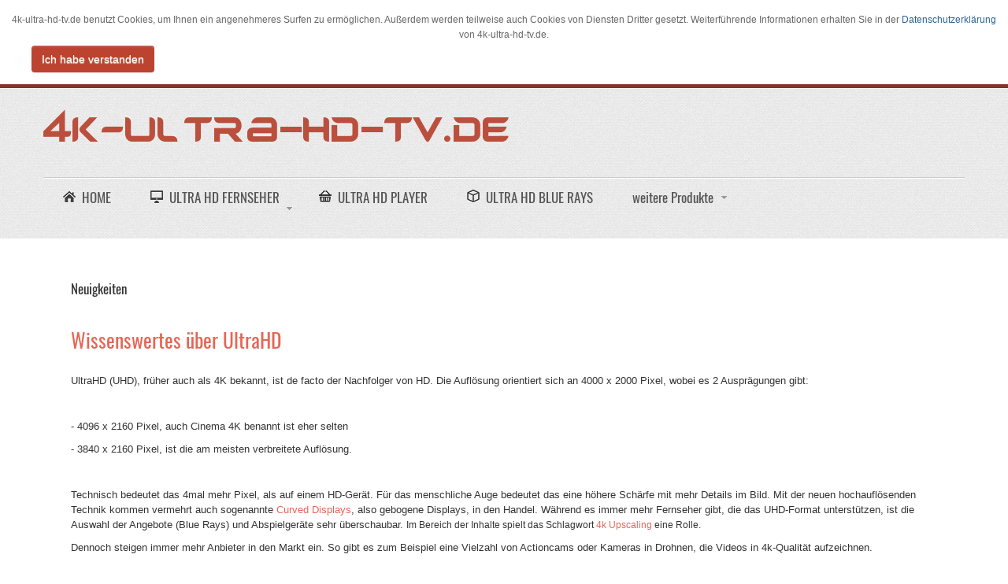

--- FILE ---
content_type: text/html; charset=utf-8
request_url: https://www.4k-ultra-hd-tv.de/neuigkeiten/wissenswertes-ueber-ultrahd.html
body_size: 12136
content:
<!DOCTYPE html><html lang="" xml:lang="" dir="ltr"><head><link href="https://www.4k-ultra-hd-tv.de/neuigkeiten/wissenswertes-ueber-ultrahd.html" rel="canonical" /><base href="https://www.4k-ultra-hd-tv.de/neuigkeiten/wissenswertes-ueber-ultrahd.html" /><meta http-equiv="content-type" content="text/html; charset=utf-8" /><meta name="keywords" content="4k, ultra, hd, fernseher, tv, kamera, blue ray, video, konsole, uhd, ultra hd, curved, auswahl, günstig, test, testsieger" /><meta name="author" content="Super User" /><meta name="robots" content="max-snippet:-1, max-image-preview:large, max-video-preview:-1" /><meta name="description" content="Wir haben eine große Auswahl an Fernsehern und Kameras der neusten Generation in 4K bzw. Ultra HD Auflösung. " /><title>Wissenswertes über UltraHD | neuigkeiten</title><link href="https://www.4k-ultra-hd-tv.de/neuigkeiten/wissenswertes-ueber-ultrahd.amp.html" rel="amphtml" /><link href="https://www.4k-ultra-hd-tv.de/dypu" rel="shortlink" /><link href="/templates/jsn_boot_pro/favicon.ico" rel="shortcut icon" type="image/vnd.microsoft.icon" /> <script type="application/json" class="joomla-script-options new">{"csrf.token":"695fe911eeedab9dd864e2b4a2834c6e","system.paths":{"root":"","base":""}}</script><meta name="viewport" content="width=device-width, initial-scale=1.0, maximum-scale=2.0" /><!--[if lt IE 9]>
		<script src="http://html5shim.googlecode.com/svn/trunk/html5.js"></script>
		<script src="/plugins/system/jsntplframework/assets/3rd-party/respond/respond.min.js"></script>
	<![endif]--><noscript><p><img src="https://piwik.eresource.de/piwik.php?idsite=11" style="border:0;" alt="" /></p></noscript><style id="jch-optimize-critical-css" data-id="cf0a855377ecf28edac4cb78de9c50efb4350f9bb2b67185f8071b906f0f4c52">html{font-size:100%;-webkit-text-size-adjust:100%;-ms-text-size-adjust:100%}a:focus{outline:thin dotted #333;outline:5px auto -webkit-focus-ring-color;outline-offset:-2px}a:hover,a:active{outline:0}img{width:auto\9;height:auto;max-width:100%;vertical-align:middle;border:0;-ms-interpolation-mode:bicubic}button,input,select,textarea{margin:0;font-size:100%;vertical-align:middle}button,input{*overflow:visible;line-height:normal}button::-moz-focus-inner,input::-moz-focus-inner{padding:0;border:0}button,html input[type="button"],input[type="reset"],input[type="submit"]{cursor:pointer;-webkit-appearance:button}label,select,button,input[type="button"],input[type="reset"],input[type="submit"],input[type="radio"],input[type="checkbox"]{cursor:pointer}textarea{overflow:auto;vertical-align:top}@media print{*{color:#000!important;text-shadow:none!important;background:transparent!important;box-shadow:none!important}a,a:visited{text-decoration:underline}a[href]:after{content:" (" attr(href) ")"}.ir a:after,a[href^="javascript:"]:after,a[href^="#"]:after{content:""}tr,img{page-break-inside:avoid}img{max-width:100%!important}p,h2,h3{orphans:3;widows:3}h2,h3{page-break-after:avoid}}body{margin:0;font-family:"Helvetica Neue",Helvetica,Arial,sans-serif;font-size:14px;line-height:20px;color:#333;background-color:#fff}a{color:#08c;text-decoration:none}a:hover,a:focus{color:#005580;text-decoration:underline}[class*="span"]{float:left;min-height:1px;margin-left:20px}.span12{width:940px}.span6{width:460px}.span1{width:60px}.row-fluid{width:100%;*zoom:1}.row-fluid:before,.row-fluid:after{display:table;line-height:0;content:""}.row-fluid:after{clear:both}.row-fluid [class*="span"]{display:block;float:left;width:100%;min-height:30px;margin-left:2.127659574468085%;*margin-left:2.074468085106383%;-webkit-box-sizing:border-box;-moz-box-sizing:border-box;box-sizing:border-box}.row-fluid [class*="span"]:first-child{margin-left:0}.row-fluid .span12{width:100%;*width:99.94680851063829%}.row-fluid .span6{width:48.93617021276595%;*width:48.88297872340425%}.row-fluid .span1{width:6.382978723404255%;*width:6.329787234042553%}p{margin:0 0 10px}h1,h2,h3,h4,h5,h6{margin:10px 0;font-family:inherit;font-weight:bold;line-height:20px;color:inherit;text-rendering:optimizelegibility}h1,h2,h3{line-height:40px}h1{font-size:38.5px}h2{font-size:31.5px}h3{font-size:24.5px}h4{font-size:17.5px}h5{font-size:14px}h6{font-size:11.9px}.page-header{padding-bottom:9px;margin:20px 0 30px;border-bottom:1px solid #eee}ul,ol{padding:0;margin:0 0 10px 25px}ul ul,ul ol,ol ol,ol ul{margin-bottom:0}li{line-height:20px}dl{margin-bottom:20px}dt,dd{line-height:20px}dt{font-weight:bold}dd{margin-left:10px}hr{margin:20px 0;border:0;border-top:1px solid #eee;border-bottom:1px solid #fff}label,input,button,select,textarea{font-size:14px;font-weight:normal;line-height:20px}input,button,select,textarea{font-family:"Helvetica Neue",Helvetica,Arial,sans-serif}label{display:block;margin-bottom:5px}select,textarea,input[type="text"],input[type="password"],input[type="datetime"],input[type="datetime-local"],input[type="date"],input[type="month"],input[type="time"],input[type="week"],input[type="number"],input[type="email"],input[type="url"],input[type="search"],input[type="tel"],input[type="color"],.uneditable-input{display:inline-block;height:20px;padding:4px 6px;margin-bottom:10px;font-size:14px;line-height:20px;color:#555;vertical-align:middle;-webkit-border-radius:4px;-moz-border-radius:4px;border-radius:4px}input,textarea,.uneditable-input{width:206px}textarea{height:auto}textarea,input[type="text"],input[type="password"],input[type="datetime"],input[type="datetime-local"],input[type="date"],input[type="month"],input[type="time"],input[type="week"],input[type="number"],input[type="email"],input[type="url"],input[type="search"],input[type="tel"],input[type="color"],.uneditable-input{background-color:#fff;border:1px solid #ccc;-webkit-box-shadow:inset 0 1px 1px rgba(0,0,0,0.075);-moz-box-shadow:inset 0 1px 1px rgba(0,0,0,0.075);box-shadow:inset 0 1px 1px rgba(0,0,0,0.075);-webkit-transition:border linear .2s,box-shadow linear .2s;-moz-transition:border linear .2s,box-shadow linear .2s;-o-transition:border linear .2s,box-shadow linear .2s;transition:border linear .2s,box-shadow linear .2s}textarea:focus,input[type="text"]:focus,input[type="password"]:focus,input[type="datetime"]:focus,input[type="datetime-local"]:focus,input[type="date"]:focus,input[type="month"]:focus,input[type="time"]:focus,input[type="week"]:focus,input[type="number"]:focus,input[type="email"]:focus,input[type="url"]:focus,input[type="search"]:focus,input[type="tel"]:focus,input[type="color"]:focus,.uneditable-input:focus{border-color:rgba(82,168,236,0.8);outline:0;outline:thin dotted \9;-webkit-box-shadow:inset 0 1px 1px rgba(0,0,0,0.075),0 0 8px rgba(82,168,236,0.6);-moz-box-shadow:inset 0 1px 1px rgba(0,0,0,0.075),0 0 8px rgba(82,168,236,0.6);box-shadow:inset 0 1px 1px rgba(0,0,0,0.075),0 0 8px rgba(82,168,236,0.6)}input[type="radio"],input[type="checkbox"]{margin:4px 0 0;margin-top:1px \9;*margin-top:0;line-height:normal}input[type="file"],input[type="image"],input[type="submit"],input[type="reset"],input[type="button"],input[type="radio"],input[type="checkbox"]{width:auto}select,input[type="file"]{height:30px;*margin-top:4px;line-height:30px}select{width:220px;background-color:#fff;border:1px solid #ccc}select:focus,input[type="file"]:focus,input[type="radio"]:focus,input[type="checkbox"]:focus{outline:thin dotted #333;outline:5px auto -webkit-focus-ring-color;outline-offset:-2px}.uneditable-input,.uneditable-textarea{color:#999;cursor:not-allowed;background-color:#fcfcfc;border-color:#ccc;-webkit-box-shadow:inset 0 1px 2px rgba(0,0,0,0.025);-moz-box-shadow:inset 0 1px 2px rgba(0,0,0,0.025);box-shadow:inset 0 1px 2px rgba(0,0,0,0.025)}.uneditable-input{overflow:hidden;white-space:nowrap}.uneditable-textarea{width:auto;height:auto}input:-moz-placeholder,textarea:-moz-placeholder{color:#999}input:-ms-input-placeholder,textarea:-ms-input-placeholder{color:#999}input::-webkit-input-placeholder,textarea::-webkit-input-placeholder{color:#999}input,textarea,.uneditable-input{margin-left:0}input:focus:invalid,textarea:focus:invalid,select:focus:invalid{color:#b94a48;border-color:#ee5f5b}input:focus:invalid:focus,textarea:focus:invalid:focus,select:focus:invalid:focus{border-color:#e9322d;-webkit-box-shadow:0 0 6px #f8b9b7;-moz-box-shadow:0 0 6px #f8b9b7;box-shadow:0 0 6px #f8b9b7}table{max-width:100%;background-color:transparent;border-collapse:collapse;border-spacing:0}.btn{display:inline-block;*display:inline;padding:4px 12px;margin-bottom:0;*margin-left:.3em;font-size:14px;line-height:20px;color:#333;text-align:center;text-shadow:0 1px 1px rgba(255,255,255,0.75);vertical-align:middle;cursor:pointer;background-color:#f5f5f5;*background-color:#e6e6e6;background-image:-moz-linear-gradient(top,#fff,#e6e6e6);background-image:-webkit-gradient(linear,0 0,0 100%,from(#fff),to(#e6e6e6));background-image:-webkit-linear-gradient(top,#fff,#e6e6e6);background-image:-o-linear-gradient(top,#fff,#e6e6e6);background-image:linear-gradient(to bottom,#fff,#e6e6e6);background-repeat:repeat-x;border:1px solid #ccc;*border:0;border-color:#e6e6e6 #e6e6e6 #bfbfbf;border-color:rgba(0,0,0,0.1) rgba(0,0,0,0.1) rgba(0,0,0,0.25);border-bottom-color:#b3b3b3;-webkit-border-radius:4px;-moz-border-radius:4px;border-radius:4px;filter:progid:DXImageTransform.Microsoft.gradient(startColorstr='#ffffffff',endColorstr='#ffe6e6e6',GradientType=0);filter:progid:DXImageTransform.Microsoft.gradient(enabled=false);*zoom:1;-webkit-box-shadow:inset 0 1px 0 rgba(255,255,255,0.2),0 1px 2px rgba(0,0,0,0.05);-moz-box-shadow:inset 0 1px 0 rgba(255,255,255,0.2),0 1px 2px rgba(0,0,0,0.05);box-shadow:inset 0 1px 0 rgba(255,255,255,0.2),0 1px 2px rgba(0,0,0,0.05)}.btn:hover,.btn:focus,.btn:active,.btn.active,.btn.disabled,.btn[disabled]{color:#333;background-color:#e6e6e6;*background-color:#d9d9d9}.btn:active,.btn.active{background-color:#ccc \9}.btn:first-child{*margin-left:0}.btn:hover,.btn:focus{color:#333;text-decoration:none;background-position:0 -15px;-webkit-transition:background-position .1s linear;-moz-transition:background-position .1s linear;-o-transition:background-position .1s linear;transition:background-position .1s linear}.btn:focus{outline:thin dotted #333;outline:5px auto -webkit-focus-ring-color;outline-offset:-2px}.btn.active,.btn:active{background-image:none;outline:0;-webkit-box-shadow:inset 0 2px 4px rgba(0,0,0,0.15),0 1px 2px rgba(0,0,0,0.05);-moz-box-shadow:inset 0 2px 4px rgba(0,0,0,0.15),0 1px 2px rgba(0,0,0,0.05);box-shadow:inset 0 2px 4px rgba(0,0,0,0.15),0 1px 2px rgba(0,0,0,0.05)}.btn.disabled,.btn[disabled]{cursor:default;background-image:none;opacity:.65;filter:alpha(opacity=65);-webkit-box-shadow:none;-moz-box-shadow:none;box-shadow:none}button.btn,input[type="submit"].btn{*padding-top:3px;*padding-bottom:3px}button.btn::-moz-focus-inner,input[type="submit"].btn::-moz-focus-inner{padding:0;border:0}.pull-right{float:right}.pull-left{float:left}@-ms-viewport{width:device-width}@media(min-width:1200px){.row{margin-left:-30px;*zoom:1}.row:before,.row:after{display:table;line-height:0;content:""}.row:after{clear:both}[class*="span"]{float:left;min-height:1px;margin-left:30px}.span12{width:1170px}.span6{width:570px}.span1{width:70px}.row-fluid{width:100%;*zoom:1}.row-fluid:before,.row-fluid:after{display:table;line-height:0;content:""}.row-fluid:after{clear:both}.row-fluid [class*="span"]{display:block;float:left;width:100%;min-height:30px;margin-left:2.564102564102564%;*margin-left:2.5109110747408616%;-webkit-box-sizing:border-box;-moz-box-sizing:border-box;box-sizing:border-box}.row-fluid [class*="span"]:first-child{margin-left:0}.row-fluid .span12{width:100%;*width:99.94680851063829%}.row-fluid .span6{width:48.717948717948715%;*width:48.664757228587014%}.row-fluid .span1{width:5.982905982905983%;*width:5.929714493544281%}input,textarea,.uneditable-input{margin-left:0}}@media(min-width:768px) and (max-width:979px){.row{margin-left:-20px;*zoom:1}.row:before,.row:after{display:table;line-height:0;content:""}.row:after{clear:both}[class*="span"]{float:left;min-height:1px;margin-left:20px}.span12{width:724px}.span6{width:352px}.span1{width:42px}.row-fluid{width:100%;*zoom:1}.row-fluid:before,.row-fluid:after{display:table;line-height:0;content:""}.row-fluid:after{clear:both}.row-fluid [class*="span"]{display:block;float:left;width:100%;min-height:30px;margin-left:2.7624309392265194%;*margin-left:2.709239449864817%;-webkit-box-sizing:border-box;-moz-box-sizing:border-box;box-sizing:border-box}.row-fluid [class*="span"]:first-child{margin-left:0}.row-fluid .span12{width:100%;*width:99.94680851063829%}.row-fluid .span6{width:48.61878453038674%;*width:48.56559304102504%}.row-fluid .span1{width:5.801104972375691%;*width:5.747913483013988%}input,textarea,.uneditable-input{margin-left:0}}@media(max-width:767px){body{padding-right:20px;padding-left:20px}.row-fluid{width:100%}.row,.thumbnails{margin-left:0}[class*="span"],.uneditable-input[class*="span"],.row-fluid [class*="span"]{display:block;float:none;width:100%;margin-left:0;-webkit-box-sizing:border-box;-moz-box-sizing:border-box;box-sizing:border-box}.span12,.row-fluid .span12{width:100%;-webkit-box-sizing:border-box;-moz-box-sizing:border-box;box-sizing:border-box}.input-large,.input-xlarge,.input-xxlarge,input[class*="span"],select[class*="span"],textarea[class*="span"],.uneditable-input{display:block;width:100%;min-height:30px;-webkit-box-sizing:border-box;-moz-box-sizing:border-box;box-sizing:border-box}}@media(max-width:480px){input[type="checkbox"],input[type="radio"]{border:1px solid #ccc}}@media(max-width:979px){body{padding-top:0}}.page-header{margin:2px 0px 10px 0px;padding-bottom:5px}body{margin:0;font-family:"Helvetica Neue",Helvetica,Arial,sans-serif;font-size:14px;line-height:20px;color:#333;background-color:#fff}a{color:#08c;text-decoration:none}a:hover,a:focus{color:#005580;text-decoration:underline}.row{margin-left:-20px;*zoom:1}.row:before,.row:after{display:table;content:"";line-height:0}.row:after{clear:both}[class*="span"]{float:left;min-height:1px;margin-left:20px}.span12{width:940px}.span6{width:460px}.span1{width:60px}.row-fluid{width:100%;*zoom:1}.row-fluid:before,.row-fluid:after{display:table;content:"";line-height:0}.row-fluid:after{clear:both}.row-fluid [class*="span"]{display:block;width:100%;min-height:30px;-webkit-box-sizing:border-box;-moz-box-sizing:border-box;box-sizing:border-box;float:left;margin-left:2.127659574468085%;*margin-left:2.074468085106383%}.row-fluid [class*="span"]:first-child{margin-left:0}.row-fluid .span12{width:100%;*width:99.94680851063829%}.row-fluid .span6{width:48.93617021276595%;*width:48.88297872340425%}.row-fluid .span1{width:6.382978723404255%;*width:6.329787234042553%}.pull-right{float:right}.pull-left{float:left}@media (max-width:767px){body{padding-left:20px;padding-right:20px}.row-fluid{width:100%}.row,.thumbnails{margin-left:0}[class*="span"],.uneditable-input[class*="span"],.row-fluid [class*="span"]{float:none;display:block;width:100%;margin-left:0;-webkit-box-sizing:border-box;-moz-box-sizing:border-box;box-sizing:border-box}.span12,.row-fluid .span12{width:100%;-webkit-box-sizing:border-box;-moz-box-sizing:border-box;box-sizing:border-box}.input-large,.input-xlarge,.input-xxlarge,input[class*="span"],select[class*="span"],textarea[class*="span"],.uneditable-input{display:block;width:100%;min-height:30px;-webkit-box-sizing:border-box;-moz-box-sizing:border-box;box-sizing:border-box}}@media (max-width:480px){input[type="checkbox"],input[type="radio"]{border:1px solid #ccc}}@media (min-width:1200px){.row{margin-left:-30px;*zoom:1}.row:before,.row:after{display:table;content:"";line-height:0}.row:after{clear:both}[class*="span"]{float:left;min-height:1px;margin-left:30px}.span12{width:1170px}.span6{width:570px}.span1{width:70px}.row-fluid{width:100%;*zoom:1}.row-fluid:before,.row-fluid:after{display:table;content:"";line-height:0}.row-fluid:after{clear:both}.row-fluid [class*="span"]{display:block;width:100%;min-height:30px;-webkit-box-sizing:border-box;-moz-box-sizing:border-box;box-sizing:border-box;float:left;margin-left:2.564102564102564%;*margin-left:2.5109110747408616%}.row-fluid [class*="span"]:first-child{margin-left:0}.row-fluid .span12{width:100%;*width:99.94680851063829%}.row-fluid .span6{width:48.717948717948715%;*width:48.664757228587014%}.row-fluid .span1{width:5.982905982905983%;*width:5.929714493544281%}input,textarea,.uneditable-input{margin-left:0}.thumbnails{margin-left:-30px}}.fa{display:inline-block;font:normal normal normal 14px/1 FontAwesome;font-size:inherit;text-rendering:auto;-webkit-font-smoothing:antialiased;-moz-osx-font-smoothing:grayscale}.pull-right{float:right}.pull-left{float:left}.fa-remove:before,.fa-close:before,.fa-times:before{content:"\f00d"}.fa-navicon:before,.fa-reorder:before,.fa-bars:before{content:"\f0c9"}[class^="jsn-icon-"]:before,[class*="jsn-icon-"]:before,[class*=" fa-"].fa{font-family:'FontAwesome'}[class^="jsn-icon-"],[class*="jsn-icon-"]{line-height:inherit;font-family:inherit}html,body{line-height:1.5;margin:0;padding:0}p,pre,blockquote,form,dl,ul,ol,fieldset,address,table{padding:0;margin:10px 0}p:first-child,blockquote:first-child,form:first-child,dl:first-child,ul:first-child,ol:first-child,fieldset:first-child,address:first-child,table:first-child{margin-top:5px}p:last-child,blockquote:last-child,form:last-child,dl:last-child,ul:last-child,ol:last-child,fieldset:last-child,address:last-child,table:last-child{margin-bottom:5px}fieldset{padding:0;border:0 none;margin:0}pre{padding:1em;background:#FFFFD5;border:none;border-left:5px solid #555;font-family:"Courier New",Courier,monospace}blockquote{color:#404040;border:none;min-height:45px;font-style:italic;padding:2px 0 5px 60px;background:#EEE url(/templates/jsn_boot_pro/images/icons/icon-text-blockquote.png) left top no-repeat}h1{font-size:1.6em}h2{font-size:1.5em !important;line-height:inherit}h3{color:#c00;font-size:1.2em}h4{color:#D59500;font-size:1.2em}h5,h6{font-size:1.1em;font-weight:bold}h5{color:#5A8406}h6{color:#630}h1,h2,h3,h4,h5,h6{margin:0.5em 0;font-weight:normal}a{outline:none;text-decoration:none}a:hover,a:active{text-decoration:none}a img{border:none}ul li{padding:0;list-style:none}.clearbreak{clear:both}div.jsn-modulecontainer{margin-top:20px}div.jsn-modulecontainer div.jsn-modulecontainer_inner{position:relative}div.jsn-modulecontainer:first-child,div.jsn-horizontallayout div.jsn-modulecontainer{margin-top:0}div.jsn-modulescontainer{padding:5px;box-sizing:border-box;-moz-box-sizing:border-box;-webkit-box-sizing:border-box}div.jsn-modulescontainer div.jsn-modulecontainer_inner{margin:10px}#jsn-master{background:repeat-x fixed left top}#jsn-page{color:#333;overflow:hidden}#jsn-header-inner,#jsn-menu-inner,#jsn-body,#jsn-usermodules3-inner,#jsn-footer-inner{margin:0 auto;width:960px}#jsn-content #jsn-maincontent,#jsn-content #jsn-maincontent #jsn-centercol{min-height:1px}#jsn-header{border-top:5px solid #374A5F;margin-bottom:20px;background:url(/templates/jsn_boot_pro/images/header-pattern.png)}#jsn-header-inner{padding:20px 0;margin-bottom:20px}#jsn-logo a{line-height:100%;display:inline-block}#jsn-menu{z-index:900;color:#f2f2f2;position:relative;background:url(/templates/jsn_boot_pro/images/header-pattern.png)}#jsn-menu-inner{background:url(/templates/jsn_boot_pro/images/mainnav-bg.png) left top repeat-x;position:relative}#jsn-pos-mainmenu{float:left;margin:0}#jsn-content,[id*="jsn-content_inner"],#jsn-maincontent,#jsn-centercol,#jsn-pos-innerleft,#jsn-pos-innerright,#jsn-leftsidecontent,#jsn-rightsidecontent{position:relative}#jsn-content{margin-top:20px}#jsn-leftsidecontent,#jsn-rightsidecontent{z-index:87}#jsn-centercol_inner{padding:0}#jsn-mainbody{padding:1.2em}#jsn-gotoplink{color:#999;z-index:999;padding:8px 12px;display:block;background-color:#000;position:fixed;left:50%;bottom:0}#jsn-gotoplink:hover{color:#e5e5e5;text-decoration:none;background-color:#222}#jsn-usermodules3{background:#577FAA url(/templates/jsn_boot_pro/images/gradient-footer-bg-wide.png) center top no-repeat;border-top:5px solid #374A5F;color:#FFF;margin-top:30px}.menu-iconmenu li[class*="jsn-icon-"]>a>span{padding-left:24px;text-transform:uppercase}.jsn-menu-toggle{display:none}div.jsn-modulecontainer ul.menu-mainmenu{margin:0;padding:0;clear:both}div.jsn-modulecontainer ul.menu-mainmenu li{margin:0;padding:0;float:left;position:relative;list-style-type:none}div.jsn-modulecontainer ul.menu-mainmenu li a{color:#222;display:block;cursor:pointer;padding:8px 12px}div.jsn-modulecontainer ul.menu-mainmenu>li>a{padding:15px 25px;font-size:1.3em;line-height:20px;color:#555;border-top:1px solid #C9C9C9}div.jsn-modulecontainer ul.menu-mainmenu li>a>span{display:block}div.jsn-modulecontainer ul.menu-mainmenu ul{visibility:hidden;visibility:visible\9;display:none\9}div.jsn-modulecontainer ul.menu-mainmenu li:hover>ul{visibility:visible;display:block\9}div.jsn-modulecontainer ul.menu-mainmenu.menu-iconmenu>li>a>span{line-height:16px}div.jsn-modulecontainer ul.menu-mainmenu.menu-richmenu>li>a.jsn-nodescription{padding:15px 25px 42px;min-height:20px;text-transform:uppercase}div.jsn-modulecontainer ul.menu-mainmenu.menu-richmenu>li>a.jsn-nodescription>span{line-height:20px;height:20px}div.jsn-modulecontainer ul.menu-mainmenu.menu-richmenu.menu-iconmenu>li>a span{line-height:19px}div.jsn-modulecontainer ul.menu-mainmenu ul{margin:0;padding:0;position:absolute;background:url(/templates/jsn_boot_pro/images/header-pattern.png)}div.jsn-modulecontainer ul.menu-mainmenu ul li a{border-bottom:1px solid #CCC}div.jsn-modulecontainer ul.menu-mainmenu ul li:last-child a{border-bottom:none}div.jsn-modulecontainer ul.menu-mainmenu>li.parent>a{background:url(/templates/jsn_boot_pro/images/icons/icon-arrow-down.png) 98% center no-repeat}div.jsn-modulecontainer ul.menu-mainmenu li:hover>a{color:#fff;text-decoration:none}div.jsn-modulecontainer ul.menu-mainmenu>li:hover>a{color:#4970B7;border-top:1px solid #5594cf}div.jsn-modulecontainer ul.menu-mainmenu ul li:hover>a{}div.jsn-modulecontainer ul.menu-mainmenu li:hover>ul{left:auto;right:auto}div.jsn-modulecontainer ul.menu-mainmenu ul{left:auto}div.jsn-modulecontainer ul.menu-treemenu.menu-richmenu.menu-iconmenu>li>a span{line-height:1.5}div.jsn-modulecontainer ul.menu-sidemenu.menu-richmenu.menu-iconmenu>li>a span{line-height:1.5}#jsn-mobileswitch{display:none;padding:15px;float:right;margin-right:50px;margin-top:10px}#jsn-mobileswitch a{display:inline-block;width:20px;height:20px;line-height:20px;vertical-align:text-top;background:url(/templates/jsn_boot_pro/images/icons/icons-mobile.png) 0 -30px no-repeat}#jsn-desktopswitch{display:none;padding:15px;position:absolute;right:40px;top:0}#jsn-desktopswitch a{display:inline-block;width:20px;height:20px;line-height:20px;vertical-align:text-top;background:url(/templates/jsn_boot_pro/images/icons/icons-mobile.png) 0 0 no-repeat}@media only screen and (max-device-width:960px){body.jsn-mobile #jsn-desktopswitch{display:block}ul.menu-mainmenu li ul,ul.menu-sidemenu li ul{transition:none !important;-moz-transition:none !important;-webkit-transition:none !important;-ms-transition:none !important;-o-transition:none !important}}h3.jsn-moduletitle{margin:0;color:#000;font-size:1.3em;padding-bottom:10px;text-transform:uppercase}h3.jsn-moduletitle span{display:block;line-height:18px}#jsn-usermodules3 h3.jsn-moduletitle{color:#FFF}#jsn-usermodules3 div.jsn-modulecontainer div.jsn-modulecontent a{color:#EEE}#jsn-usermodules3 div.jsn-modulecontainer div.jsn-modulecontent a:hover{color:#FFF}#jsn-menu div.jsn-modulecontainer{float:left;margin:0}.link-icon[class*="jsn-icon-"],.link-button.button-light .link-icon[class*="jsn-icon-"],.menu-iconmenu [class*="jsn-icon-"]>a>span,.list-icon[class*="jsn-icon-"] li .jsn-listbullet,[class*="jsn-icon-"] h3.jsn-moduletitle span.jsn-moduleicon{background-image:url(/templates/jsn_boot_pro/images/icons/icons-uni.png);background-repeat:no-repeat}.link-icon.jsn-icon-cart,.menu-iconmenu .jsn-icon-cart>a>span,.list-icon.jsn-icon-cart li .jsn-listbullet,.jsn-icon-cart h3.jsn-moduletitle span.jsn-moduleicon{background-position:0 -171px}.link-icon.jsn-icon-display,.menu-iconmenu .jsn-icon-display>a>span,.list-icon.jsn-icon-display li .jsn-listbullet,.jsn-icon-display h3.jsn-moduletitle span.jsn-moduleicon{background-position:0 -343px}.link-icon.jsn-icon-home,.menu-iconmenu .jsn-icon-home>a>span,.list-icon.jsn-icon-home li .jsn-listbullet,.jsn-icon-home h3.jsn-moduletitle span.jsn-moduleicon{background-position:0 -691px}.link-icon.jsn-icon-image,.menu-iconmenu .jsn-icon-image>a>span,.list-icon.jsn-icon-image li .jsn-listbullet,.jsn-icon-image h3.jsn-moduletitle span.jsn-moduleicon{background-position:0 -777px}.link-icon.jsn-icon-selection,.menu-iconmenu .jsn-icon-selection>a>span,.list-icon.jsn-icon-selection li .jsn-listbullet,.jsn-icon-selection h3.jsn-moduletitle span.jsn-moduleicon{background-position:0 -1294px}.jsn-joomla-30 label,.jsn-joomla-30 input,.jsn-joomla-30 button,.jsn-joomla-30 select,.jsn-joomla-30 textarea,.jsn-joomla-30 .btn,.jsn-joomla-30 .uneditable-input{font-size:13px}.jsn-joomla-30 .page-header{border-bottom:none;margin-bottom:0}a{transition:color 0.3s ease;moz-transition:color 0.3s ease;-webkit-transition:color 0.3s ease}#jsn-header{box-shadow:inset 0 1px 0 #FFF;-moz-box-shadow:inset 0 1px 0 #FFF;-webkit-box-shadow:inset 0 1px 0 #FFF;-o-box-shadow:inset 0 1px 0 #FFF}#jsn-usermodules3{box-shadow:inset 0 1px 0 rgba(255,255,255,0.3);text-shadow:0 1px 0 rgba(0,0,0,0.5)}#jsn-usermodules3 div.jsn-modulecontainer div.jsn-modulecontent a{text-decoration:underline}#jsn-footer{text-shadow:0 1px 0 #000}pre{border-radius:0}blockquote{border-radius:5px;-moz-border-radius:5px;-webkit-border-radius:5px;text-shadow:0 1px 0 #FFF}#jsn-gotoplink{transition:color 0.3s linear,background 0.3s ease-out;-moz-transition:color 0.3s linear,background 0.3s ease-out;-webkit-transition:color 0.3s linear,background 0.3s ease-out}.link-button{border-radius:2px;-moz-border-radius:2px;-webkit-border-radius:2px;box-shadow:inset 0 0 2px rgba(255,255,255,0.9);text-shadow:0 1px 0 rgba(0,0,0,0.5)}.link-button.button-light{text-shadow:0 1px 0 rgba(255,255,255,0.8);box-shadow:inset 0 1px 0 #FFF}.link-button:hover{}.link-button:focus,.link-button:active{box-shadow:inset 0 1px 5px rgba(0,0,0,0.4);-moz-box-shadow:inset 0 1px 5px rgba(0,0,0,0.4);-webkit-box-shadow:inset 0 1px 5px rgba(0,0,0,0.4);-o-box-shadow:inset 0 1px 5px rgba(0,0,0,0.4)}.link-button,.link-button a{transition:background-color 0.3s ease-out,box-shadow 0s;-moz-transition:background-color 0.3s ease-out,box-shadow 0s;-webkit-transition:background-color 0.3s ease-out,box-shadow 0s}.button:hover,.button:active{background-image:-ms-linear-gradient(top,#777,#555);background-image:-webkit-gradient(linear,0 0,0 100%,from(#777),to(#555));background-image:-webkit-linear-gradient(top,#777,#555);background-image:-o-linear-gradient(top,#777,#555);background-image:linear-gradient(top,#777,#555);background-image:-moz-linear-gradient(top,#777,#555);filter:progid:dximagetransform.microsoft.gradient(startColorstr='#777',endColorstr='#555',GradientType=0);filter:progid:dximagetransform.microsoft.gradient(enabled=false);transition:color 0.1s linear,background 0.3s ease-out,background-position 0.3s;-moz-transition:color 0.1s linear,background 0.3s ease-out,background-position 0.3s;-webkit-transition:color 0.1s linear,background 0.3s ease-out,background-position 0.3s}ul.menu-mainmenu li a,ul.menu-sidemenu li a,ul.menu-sidemenu li a span.jsn-menudescription,ul.menu-treemenu li a,ul.menu-treemenu li a span.jsn-menudescription{transition:background 0.3s ease,color 0.3s ease;-moz-transition:background 0.3s ease,color 0.3s ease;-webkit-transition:background 0.3s ease,color 0.3s ease}ul.menu-mainmenu ul,#jsn-menu div.display-dropdown.jsn-modulecontainer .jsn-modulecontent{box-shadow:2px 5px 5px rgba(0,0,0,0.2);-moz-box-shadow:2px 5px 5px rgba(0,0,0,0.2);-webkit-box-shadow:2px 5px 5px rgba(0,0,0,0.2)}ul.menu-mainmenu ul li a{text-shadow:0 1px 0 #FFF;transition:all 0.3s ease;moz-transition:all 0.3s ease;-webkit-transition:all 0.3s ease}ul.menu-mainmenu ul li:hover>a,ul.menu-mainmenu ul li.active>a,ul.menu-sidemenu ul li:hover>a,ul.menu-sidemenu ul li.active>a{text-shadow:0 1px 0 #000}ul.menu-mainmenu ul li a,ul.menu-sidemenu ul li a{box-shadow:inset 0 1px 0 #FFF;-moz-box-shadow:inset 0 1px 0 #FFF;-webkit-box-shadow:inset 0 1px 0 #FFF}ul.menu-mainmenu ul li:hover>a,ul.menu-mainmenu ul li.active>a,ul.menu-sidemenu ul li:hover>a,ul.menu-sidemenu ul li.active>a{box-shadow:inset 0 1px 1px rgba(0,0,0,0.3);-moz-box-shadow:inset 0 1px 1px rgba(0,0,0,0.3);-webkit-box-shadow:inset 0 1px 1px rgba(0,0,0,0.3)}ul.menu-mainmenu li ul,ul.menu-sidemenu li ul,#jsn-menu div.display-dropdown.jsn-modulecontainer .jsn-modulecontent{opacity:0;filter:alpha(opacity=0);-ms-filter:"progid:DXImageTransform.Microsoft.Alpha(Opacity=0)";-webkit-transition:all .4s ease-in-out;-moz-transition:all .4s ease-in-out;-o-transition:all .4s ease-in-out;-ms-transition:all .4s ease-in-out;transition:all .4s ease-in-out}ul.menu-mainmenu li:hover>ul,ul.menu-sidemenu li:hover>ul,#jsn-menu div.display-dropdown.jsn-modulecontainer .jsn-modulecontainer_inner:hover .jsn-modulecontent{opacity:1;filter:alpha(opacity=100);-ms-filter:"progid:DXImageTransform.Microsoft.Alpha(Opacity=100)"}ul.menu-mainmenu li:hover>ul,ul.menu-sidemenu li:hover>ul{opacity:1;filter:alpha(opacity=100);-ms-filter:"progid:DXImageTransform.Microsoft.Alpha(Opacity=100)"}ul#jsn-sitetools-menu,ul#jsn-sitetools-menu ul,#jsn-menu .jsn-modulecontainer.display-dropdown .jsn-modulecontainer_inner h3,#jsn-menu div.display-dropdown.jsn-modulecontainer .jsn-modulecontent{transition:all 0.3s ease-out;-moz-transition:all 0.3s ease-out;-webkit-transition:all 0.3s ease-out}@media print{a[href]:after{content:none !important;display:none !important}}.jsn-menu-mobile-control,ul.menu-topmenu li.jsn-menu-mobile-control{display:none}a{color:#e56655}a:hover,a:active{color:#b44f42}#jsn-header{border-top-color:#833526}#jsn-usermodules3{background-color:#be614e;border-top-color:#833526}#jsn-usermodules3 a{color:#5a220e}div.jsn-modulecontainer ul.menu-mainmenu>li:hover>a,div.jsn-modulecontainer ul.menu-mainmenu>li.active>a,#jsn-menu .jsn-modulecontainer[class*="display-"] .jsn-modulecontainer_inner:hover h3.jsn-moduletitle{color:#bb432f;border-top:1px solid #bb432f}div.jsn-modulecontainer ul.menu-mainmenu ul li a,#jsn-menu #jsn-pos-mainmenu div.display-dropdown.jsn-modulecontainer .jsn-modulecontent{color:#bb432f}div.jsn-modulecontainer ul.menu-mainmenu ul li:hover>a{background-color:#aa402f}ul#jsn-sitetools-menu:hover,ul#jsn-sitetools-inline{background:url(/templates/jsn_boot_pro/images/colors/red/red-pattern.png)}body{font-family:"Segoe UI",Arial,Helvetica,sans-serif;font-size:80%}h1,h2,h3,h4,h5,h6,#jsn-gotoplink,.page-header,.subheading-category,#jsn-menu a,#jsn-menu span,.componentheading,.contentheading{font-family:Oswald,Verdana,Geneva,Arial,Helvetica,sans-serif;font-size:17px}body.jsn-textstyle-business .jsn-moduletitle{font-weight:normal}@media only screen and (min-width:1200px){#jsn-pos-topbar,#jsn-header-inner,#jsn-menu-inner,#jsn-body,#jsn-usermodules3-inner,#jsn-footer-inner{width:1170px}div.jsn-modulescontainer{padding:15px}#jsn-maincontent.span12[class*="order"],#jsn-content.jsn-hasleft.jsn-hasright #jsn-maincontent.order2{padding:0}#jsn-maincontent.span12 #jsn-centercol.span12{padding:0 20px}}@media only screen and (max-width:960px),(max-device-width:960px){body{font-size:14px !important;-webkit-text-size-adjust:none}img{max-width:100%;height:auto;width:auto\9}#jsn-master #jsn-page{min-width:inherit}#jsn-pos-topbar,#jsn-master #jsn-page,#jsn-header-inner,#jsn-body,#jsn-menu-inner,#jsn-usermodules3-inner,#jsn-footer-inner{width:auto !important}#jsn-header-inner1{background-position:5% top}#jsn-header-inner2{background-position:center top}#jsn-mainbody{padding:10px}[id*="jsn-content_inner"]{left:auto !important;right:auto !important}div.jsn-modulescontainer{padding:5px 0}#jsn-header-inner{padding:20px 10px 10px;margin-bottom:0}div.jsn-modulescontainer div.jsn-modulecontainer_inner{margin:10px}div.jsn-horizontallayout div.jsn-modulecontainer{margin-top:20px}#jsn-content-top div.jsn-horizontallayout div[class*=box-],#jsn-content-top div.jsn-horizontallayout div[class*=solid-],#jsn-content-bottom div.jsn-horizontallayout div[class*=box-],#jsn-content-bottom div.jsn-horizontallayout div[class*=solid-],#jsn-content{margin-top:0}#jsn-usermodules3{margin-top:10px}h3.jsn-moduletitle{font-size:1.2em}#jsn-menu{width:100%}#jsn-menu.jsn-mobile-menu-sticky{position:fixed;top:0;-moz-box-shadow:0px 2px 3px rgba(0,0,0,0.5);-webkit-box-shadow:0px 2px 3px rgba(0,0,0,0.5);box-shadow:0px 2px 3px rgba(0,0,0,0.5)}#jsn-menu div.jsn-modulecontainer{float:none}#jsn-pos-mainmenu,body.jsn-direction-rtl #jsn-pos-mainmenu{float:none}ul.menu-mainmenu.menu-iconmenu [class*="jsn-icon-"]>a>span{background-image:url(/templates/jsn_boot_pro/images/icons/icons-uni-white.png)}#jsn-pos-mainmenu .jsn-menu-toggle{cursor:pointer;display:inline-block}#jsn-pos-mainmenu .jsn-modulecontent>.jsn-menu-toggle{color:#555;padding:15px 10px;line-height:20px;font-size:1.2em;text-transform:uppercase}#jsn-pos-mainmenu .jsn-menu-toggle+ul{display:none}#jsn-menu div.jsn-modulecontainer ul.menu-mainmenu li{float:none;width:auto}#jsn-menu div.jsn-modulecontainer ul.menu-mainmenu>li{border-top:1px solid #444;border-bottom:1px solid #111;border-right:none;border-left:none;margin:0}#jsn-menu div.jsn-modulecontainer ul.menu-mainmenu>li>a,#jsn-menu div.jsn-modulecontainer ul.menu-mainmenu>li>a:hover{border:none;background:#333;color:#ddd;font-size:1.1em;text-decoration:none;padding:10px}#jsn-menu div.jsn-modulecontainer ul.menu-mainmenu li a{text-shadow:0 1px 0 rgba(0,0,0,0.6)}#jsn-menu div.jsn-modulecontainer ul.menu-mainmenu ul li{border:none;background:none}#jsn-menu [id*="jsn-pos-"] div.jsn-modulecontainer ul.menu-mainmenu ul li a{border:none;background:none;color:#ccc;padding:8px 0 8px 20px;background:url(/templates/jsn_boot_pro/images/icons/icons-base.png) left -332px no-repeat;box-shadow:none !important}#jsn-menu div.jsn-modulecontainer ul.menu-mainmenu li span.jsn-menu-toggle{top:0;padding:0;margin:0;width:32px;height:32px;cursor:pointer;position:absolute;background:rgba(0,0,0,0.3) url(/templates/jsn_boot_pro/images/icons/icon-toggle-expand.png) center center no-repeat;filter:progid:DXImageTransform.Microsoft.Gradient(GradientType=1,StartColorStr='#4c000000',EndColorStr='#4c000000');right:0}#jsn-desktopswitch{margin-top:1px}ul#jsn-sitetools-inline{background-image:none}ul#jsn-sitetools-inline,ul#jsn-sitetools-inline ul{list-style:none;padding:0;margin:0}#jsn-pos-promo-left,#jsn-pos-promo-right,#jsn-content #jsn-maincontent,#jsn-content #jsn-maincontent #jsn-centercol,#jsn-content #jsn-leftsidecontent,#jsn-content #jsn-rightsidecontent,#jsn-content #jsn-pos-innerleft,#jsn-content #jsn-pos-innerright{width:100%;margin:0}#jsn-content #jsn-maincontent_inner,#jsn-promo #jsn-pos-promo div.jsn-modulecontainer{margin:0 !important}#jsn-promo{padding:0 !important}#jsn-promo #jsn-pos-promo div.jsn-modulecontainer{margin:0 10px !important}#jsn-menu .close-menu{color:#fff;margin:10px 3px;cursor:pointer}body{overflow-x:hidden}#jsn-content-top{overflow-x:hidden}ul:not(.jsn-menu-mobile-slide) .jsn-menu-mobile-control{display:none}div#jsn-page{overflow:visible}}@media only screen and (max-width:480px),(max-device-width:480px){#jsn-logo{float:none;text-align:center}#jsn-headerright{float:none;padding:0 10px;text-align:center}div.jsn-horizontallayout div.jsn-modulecontainer:first-child{margin-top:0}div.jsn-modulescontainer div.jsn-modulecontainer{padding:1px 0}div.jsn-modulescontainer div[class*="box-"],div.jsn-modulescontainer div[class*="solid-"],div.jsn-modulescontainer2 div.jsn-modulecontainer{width:100%}div.jsn-modulescontainer2 div.jsn-modulecontainer,div.jsn-modulescontainer3 div.jsn-modulecontainer,div.jsn-modulescontainer4 div.jsn-modulecontainer,div.jsn-modulescontainer5 div.jsn-modulecontainer,div.jsn-modulescontainer6 div.jsn-modulecontainer,#jsn-pos-user1,#jsn-pos-user2,#jsn-pos-user3,#jsn-pos-user4,#jsn-pos-user5,#jsn-pos-user6,#jsn-pos-user7,#jsn-pos-footer,#jsn-pos-bottom{float:none !important;width:100% !important}#jsn-pos-bottom{text-align:left}p,pre,blockquote,form,dl,ul,ol,fieldset,address,table{word-wrap:break-word}}@media only screen and (min-width:481px) and (max-width:768px),(min-device-width:481px) and (max-device-width:768px) and (orientation:portrait){#jsn-pos-content-top [class*="span"],#jsn-pos-content-bottom [class*="span"],#jsn-pos-user-top [class*="span"],#jsn-pos-user-bottom [class*="span"],#jsn-pos-mainbody-top [class*="span"],#jsn-pos-mainbody-bottom [class*="span"],#jsn-usermodules1 [class*="span"],#jsn-usermodules2 [class*="span"],#jsn-usermodules3 [class*="span"],#jsn-footermodules [class*="span"]{width:48.93617021276595%;margin-left:0;float:left}#jsn-pos-content-top [class*="span"]:nth-child(2),#jsn-pos-content-top [class*="span"]:nth-child(4),#jsn-pos-content-top [class*="span"]:nth-child(6),#jsn-pos-content-bottom [class*="span"]:nth-child(2),#jsn-pos-content-bottom [class*="span"]:nth-child(4),#jsn-pos-content-bottom [class*="span"]:nth-child(6),#jsn-pos-user-top [class*="span"]:nth-child(2),#jsn-pos-user-top [class*="span"]:nth-child(4),#jsn-pos-user-top [class*="span"]:nth-child(6),#jsn-pos-user-bottom [class*="span"]:nth-child(2),#jsn-pos-user-bottom [class*="span"]:nth-child(4),#jsn-pos-user-bottom [class*="span"]:nth-child(6),#jsn-pos-mainbody-top [class*="span"]:nth-child(2),#jsn-pos-mainbody-top [class*="span"]:nth-child(4),#jsn-pos-mainbody-top [class*="span"]:nth-child(6),#jsn-pos-mainbody-bottom [class*="span"]:nth-child(2),#jsn-pos-mainbody-bottom [class*="span"]:nth-child(4),#jsn-pos-mainbody-bottom [class*="span"]:nth-child(6),#jsn-usermodules1 [class*="span"]:nth-child(2),#jsn-usermodules2 [class*="span"]:nth-child(2),#jsn-usermodules3 [class*="span"]:nth-child(2),#jsn-footermodules [class*="span"]:nth-child(2){margin-left:2.127659574468085%}}@media (max-width:767px){body #cadre_alert_cookies{text-align:center !important}body #cadre_alert_cookies>div{max-width:100% !important}body #cadre_alert_cookies .cadre_bouton{float:none !important;display:inline-block}}@media print{body #cadre_alert_cookies{display:none}}#cadre_alert_cookies a,#cadre_alert_cookies a:hover,#cadre_alert_cookies a:focus{color:#2a6496;text-decoration:none}#cadre_alert_cookies button{overflow:visible}#cadre_alert_cookies button,#cadre_alert_cookies select,#cadre_alert_cookies a.btn.read_more{text-transform:none}#cadre_alert_cookies *{-webkit-box-sizing:border-box;-moz-box-sizing:border-box;box-sizing:border-box}#cadre_alert_cookies *:before,#cadre_alert_cookies *:after{-webkit-box-sizing:border-box;-moz-box-sizing:border-box;box-sizing:border-box}#cadre_alert_cookies input,#cadre_alert_cookies button,#cadre_alert_cookies select,#cadre_alert_cookies textarea{font-family:inherit;font-size:inherit;line-height:inherit}#cadre_alert_cookies .col-xs-1,#cadre_alert_cookies .col-sm-1,#cadre_alert_cookies .col-md-1,#cadre_alert_cookies .col-lg-1,#cadre_alert_cookies .col-xs-2,#cadre_alert_cookies .col-sm-2,#cadre_alert_cookies .col-md-2,#cadre_alert_cookies .col-lg-2,#cadre_alert_cookies .col-xs-3,#cadre_alert_cookies .col-sm-3,#cadre_alert_cookies .col-md-3,#cadre_alert_cookies .col-lg-3,#cadre_alert_cookies .col-xs-4,#cadre_alert_cookies .col-sm-4,#cadre_alert_cookies .col-md-4,#cadre_alert_cookies .col-lg-4,#cadre_alert_cookies .col-xs-5,#cadre_alert_cookies .col-sm-5,#cadre_alert_cookies .col-md-5,#cadre_alert_cookies .col-lg-5,#cadre_alert_cookies .col-xs-6,#cadre_alert_cookies .col-sm-6,#cadre_alert_cookies .col-md-6,#cadre_alert_cookies .col-lg-6,#cadre_alert_cookies .col-xs-7,#cadre_alert_cookies .col-sm-7,#cadre_alert_cookies .col-md-7,#cadre_alert_cookies .col-lg-7,#cadre_alert_cookies .col-xs-8,#cadre_alert_cookies .col-sm-8,#cadre_alert_cookies .col-md-8,#cadre_alert_cookies .col-lg-8,#cadre_alert_cookies .col-xs-9,#cadre_alert_cookies .col-sm-9,#cadre_alert_cookies .col-md-9,#cadre_alert_cookies .col-lg-9,#cadre_alert_cookies .col-xs-10,#cadre_alert_cookies .col-sm-10,#cadre_alert_cookies .col-md-10,#cadre_alert_cookies .col-lg-10,#cadre_alert_cookies .col-xs-11,#cadre_alert_cookies .col-sm-11,#cadre_alert_cookies .col-md-11,#cadre_alert_cookies .col-lg-11,#cadre_alert_cookies .col-xs-12,#cadre_alert_cookies .col-sm-12,#cadre_alert_cookies .col-md-12,#cadre_alert_cookies .col-lg-12{position:relative;min-height:1px;padding-left:15px;padding-right:15px}#cadre_alert_cookies .col-xs-1,#cadre_alert_cookies .col-xs-2,#cadre_alert_cookies .col-xs-3,#cadre_alert_cookies .col-xs-4,#cadre_alert_cookies .col-xs-5,#cadre_alert_cookies .col-xs-6,#cadre_alert_cookies .col-xs-7,#cadre_alert_cookies .col-xs-8,#cadre_alert_cookies .col-xs-9,#cadre_alert_cookies .col-xs-10,#cadre_alert_cookies .col-xs-11,#cadre_alert_cookies .col-xs-12{float:left}#cadre_alert_cookies .col-xs-12{width:100%}#cadre_alert_cookies .col-xs-11{width:91#cadre_alert_cookies .66666667%}#cadre_alert_cookies .col-xs-10{width:83#cadre_alert_cookies .33333333%}#cadre_alert_cookies .col-xs-9{width:75%}#cadre_alert_cookies .col-xs-8{width:66#cadre_alert_cookies .66666667%}#cadre_alert_cookies .col-xs-7{width:58#cadre_alert_cookies .33333333%}#cadre_alert_cookies .col-xs-6{width:50%}#cadre_alert_cookies .col-xs-5{width:41#cadre_alert_cookies .66666667%}#cadre_alert_cookies .col-xs-4{width:33#cadre_alert_cookies .33333333%}#cadre_alert_cookies .col-xs-3{width:25%}#cadre_alert_cookies .col-xs-2{width:16#cadre_alert_cookies .66666667%}#cadre_alert_cookies .col-xs-1{width:8#cadre_alert_cookies .33333333%}@media (min-width:768px){#cadre_alert_cookies .col-sm-1,#cadre_alert_cookies .col-sm-2,#cadre_alert_cookies .col-sm-3,#cadre_alert_cookies .col-sm-4,#cadre_alert_cookies .col-sm-5,#cadre_alert_cookies .col-sm-6,#cadre_alert_cookies .col-sm-7,#cadre_alert_cookies .col-sm-8,#cadre_alert_cookies .col-sm-9,#cadre_alert_cookies .col-sm-10,#cadre_alert_cookies .col-sm-11,#cadre_alert_cookies .col-sm-12{float:left}#cadre_alert_cookies .col-sm-12{width:100%}#cadre_alert_cookies .col-sm-11{width:91#cadre_alert_cookies .66666667%}#cadre_alert_cookies .col-sm-10{width:83#cadre_alert_cookies .33333333%}#cadre_alert_cookies .col-sm-9{width:75%}#cadre_alert_cookies .col-sm-8{width:66#cadre_alert_cookies .66666667%}#cadre_alert_cookies .col-sm-7{width:58#cadre_alert_cookies .33333333%}#cadre_alert_cookies .col-sm-6{width:50%}#cadre_alert_cookies .col-sm-5{width:41#cadre_alert_cookies .66666667%}#cadre_alert_cookies .col-sm-4{width:33#cadre_alert_cookies .33333333%}#cadre_alert_cookies .col-sm-3{width:25%}#cadre_alert_cookies .col-sm-2{width:16#cadre_alert_cookies .66666667%}#cadre_alert_cookies .col-sm-1{width:8#cadre_alert_cookies .33333333%}}@media (min-width:992px){#cadre_alert_cookies .col-md-1,#cadre_alert_cookies .col-md-2,#cadre_alert_cookies .col-md-3,#cadre_alert_cookies .col-md-4,#cadre_alert_cookies .col-md-5,#cadre_alert_cookies .col-md-6,#cadre_alert_cookies .col-md-7,#cadre_alert_cookies .col-md-8,#cadre_alert_cookies .col-md-9,#cadre_alert_cookies .col-md-10,#cadre_alert_cookies .col-md-11,#cadre_alert_cookies .col-md-12{float:left}#cadre_alert_cookies .col-md-12{width:100%}#cadre_alert_cookies .col-md-11{width:91#cadre_alert_cookies .66666667%}#cadre_alert_cookies .col-md-10{width:83#cadre_alert_cookies .33333333%}#cadre_alert_cookies .col-md-9{width:75%}#cadre_alert_cookies .col-md-8{width:66#cadre_alert_cookies .66666667%}#cadre_alert_cookies .col-md-7{width:58#cadre_alert_cookies .33333333%}#cadre_alert_cookies .col-md-6{width:50%}#cadre_alert_cookies .col-md-5{width:41#cadre_alert_cookies .66666667%}#cadre_alert_cookies .col-md-4{width:33#cadre_alert_cookies .33333333%}#cadre_alert_cookies .col-md-3{width:25%}#cadre_alert_cookies .col-md-2{width:16#cadre_alert_cookies .66666667%}#cadre_alert_cookies .col-md-1{width:8#cadre_alert_cookies .33333333%}}@media (min-width:1200px){#cadre_alert_cookies .col-lg-1,#cadre_alert_cookies .col-lg-2,#cadre_alert_cookies .col-lg-3,#cadre_alert_cookies .col-lg-4,#cadre_alert_cookies .col-lg-5,#cadre_alert_cookies .col-lg-6,#cadre_alert_cookies .col-lg-7,#cadre_alert_cookies .col-lg-8,#cadre_alert_cookies .col-lg-9,#cadre_alert_cookies .col-lg-10,#cadre_alert_cookies .col-lg-11,#cadre_alert_cookies .col-lg-12{float:left}#cadre_alert_cookies .col-lg-12{width:100%}#cadre_alert_cookies .col-lg-11{width:91#cadre_alert_cookies .66666667%}#cadre_alert_cookies .col-lg-10{width:83#cadre_alert_cookies .33333333%}#cadre_alert_cookies .col-lg-9{width:75%}#cadre_alert_cookies .col-lg-8{width:66#cadre_alert_cookies .66666667%}#cadre_alert_cookies .col-lg-7{width:58#cadre_alert_cookies .33333333%}#cadre_alert_cookies .col-lg-6{width:50%}#cadre_alert_cookies .col-lg-5{width:41#cadre_alert_cookies .66666667%}#cadre_alert_cookies .col-lg-4{width:33#cadre_alert_cookies .33333333%}#cadre_alert_cookies .col-lg-3{width:25%}#cadre_alert_cookies .col-lg-2{width:16#cadre_alert_cookies .66666667%}#cadre_alert_cookies .col-lg-1{width:8#cadre_alert_cookies .33333333%}}#cadre_alert_cookies .btn{display:inline-block;margin-bottom:0;font-weight:normal;text-align:center;vertical-align:middle;-ms-touch-action:manipulation;touch-action:manipulation;cursor:pointer;background-image:none;border:1px solid transparent;white-space:nowrap;padding:6px 12px;font-size:14px;line-height:1.42857143;border-radius:4px;-webkit-user-select:none;-moz-user-select:none;-ms-user-select:none;user-select:none;margin:0 15px}#cadre_alert_cookies .btn:focus,#cadre_alert_cookies .btn:active:focus,#cadre_alert_cookies .btn.active:focus,#cadre_alert_cookies .btn.focus,#cadre_alert_cookies .btn:active.focus,#cadre_alert_cookies .btn.active.focus{outline:thin dotted;outline:5px auto -webkit-focus-ring-color;outline-offset:-2px}#cadre_alert_cookies .btn:hover,#cadre_alert_cookies .btn:focus,#cadre_alert_cookies .btn.focus{color:#333;text-decoration:none}#cadre_alert_cookies .btn:active,#cadre_alert_cookies .btn.active{outline:0;background-image:none;-webkit-box-shadow:inset 0 3px 5px rgba(0,0,0,0.125);box-shadow:inset 0 3px 5px rgba(0,0,0,0.125)}#cadre_alert_cookies .pull-left{float:left !important}div.jsn-modulecontainer ul.menu-mainmenu ul,div.jsn-modulecontainer ul.menu-mainmenu ul li{width:200px}@font-face{font-family:'FontAwesome';src:url('/templates/jsn_boot_pro/css/font-icons/fonts/fontawesome-webfont.eot?v=4.6.3');src:url('/templates/jsn_boot_pro/css/font-icons/fonts/fontawesome-webfont.eot#iefix&v=4.6.3') format('embedded-opentype'),url('/templates/jsn_boot_pro/css/font-icons/fonts/fontawesome-webfont.woff2?v=4.6.3') format('woff2'),url('/templates/jsn_boot_pro/css/font-icons/fonts/fontawesome-webfont.woff?v=4.6.3') format('woff'),url('/templates/jsn_boot_pro/css/font-icons/fonts/fontawesome-webfont.ttf?v=4.6.3') format('truetype'),url('/templates/jsn_boot_pro/css/font-icons/fonts/fontawesome-webfont.svg?v=4.6.3#fontawesomeregular') format('svg');font-weight:normal;font-style:normal;font-display:swap}@font-face{font-family:'Oswald';font-style:normal;font-weight:100;src:url('/templates/jsn_boot_pro/fonts/oswald-v16-latin-regular.eot');src:local('Oswald Thin'),local('Oswald-Thin'),url('/templates/jsn_boot_pro/fonts/oswald-v16-latin-regular.eot#iefix') format('embedded-opentype'),url('/templates/jsn_boot_pro/fonts/oswald-v16-latin-regular.woff2') format('woff2'),url('/templates/jsn_boot_pro/fonts/oswald-v16-latin-regular.woff') format('woff'),url('/templates/jsn_boot_pro/fonts/oswald-v16-latin-regular.ttf') format('truetype'),url('/templates/jsn_boot_pro/fonts/oswald-v16-latin-regular.svg#Oswald') format('svg');font-display:swap}</style><link rel="preload" href="/media/com_jchoptimize/assets/gz/a112d3e18bbd26691b5705a4a9a1d79157c845f24a126dcda2b37cc95d383d42.css" as="style" onload="rel='stylesheet'" /></head><body id="jsn-master" class="jsn-textstyle-business jsn-color-red jsn-direction-ltr jsn-responsive jsn-mobile jsn-joomla-30  jsn-com-content jsn-view-article jsn-itemid-148"><div class="cadre_alert_cookies" id="cadre_alert_cookies" style="opacity:1;text-align:center; margin:0px;"><div class="cadre_inner_alert_cookies" style="display: inline-block;width: 100%;margin:auto;max-width:100%;background-color: #ffffff;border: 0px solid #eeeeee;"><div class="cadre_inner_texte_alert_cookies" style="display: inline-block;padding:10px;color: #666666"><div class="cadre_texte pull-left"><p><span style="font-size: 12.16px; line-height: 15.808px;">4k-ultra-hd-tv.de benutzt Cookies, </span><span style="font-size: 12.16px; line-height: 15.808px;">um</span><span style="font-size: 12.16px; line-height: 15.808px;"> Ihnen ein angenehmeres Surfen zu ermöglichen</span><span style="font-size: 12.16px; line-height: 15.808px;">. </span><span style="font-size: 12.16px; line-height: 15.808px;">Außerdem werden teilweise auch Cookies von Diensten Dritter gesetzt. Weiterführende Informationen erhalten Sie in der <a title="Datenschutzerklärung " href="/datenschutz.html">Datenschutzerklärung </a> von </span><span style="font-size: 12.16px; line-height: 15.808px;"><span style="font-size: 12.16px;">4k-ultra-hd-tv.de</span>.</span></p></div><div class="cadre_bouton pull-left"><div class="pull-left  col-sm-6 btn_close" style="margin:0;text-align:center"><button onclick="CloseCadreAlertCookie();" style="background:#bb432f;color:#ffffff" class="btn   popup-modal-dismiss">Ich habe verstanden</button></div></div></div></div></div> <a id="top"></a> <div id="jsn-page"><div id="jsn-header"><div id="jsn-header-inner1"><div id="jsn-header-inner2"><div id="jsn-header-inner"><div id="jsn-logo" class="pull-left"> <a href="/index.php" title="Wir haben eine große Auswahl an günstigen 4K Ultra HD Fernseher."><img src="/templates/jsn_boot_pro/images/colors/red/logo.png" alt="Wir haben eine große Auswahl an günstigen 4K Ultra HD Fernseher." id="jsn-logo-desktop" /></a> </div><div id="jsn-headerright" class="pull-right"> </div><div class="clearbreak"></div></div><div id="jsn-menu"><div id="jsn-menu-inner"><div id="jsn-pos-mainmenu" ><div class=" jsn-modulecontainer"><div class="jsn-modulecontainer_inner"><div class="jsn-modulecontent"><span id="jsn-menu-toggle-parent" class="jsn-menu-toggle"><i class="fa fa-navicon"></i></span> <ul class="menu-mainmenu menu-iconmenu menu-richmenu"> <li class="jsn-menu-mobile-control"><span class="close-menu"><i class="fa fa-times"></i></span></li> <li class="first jsn-icon-home"><a class="jsn-nodescription" href="/" > <span> Home	</span> </a></li><li class="parent jsn-icon-display"><a class="jsn-nodescription" href="/ultra-hd-fernseher.html" > <span> ULTRA HD Fernseher	</span> </a><span class="jsn-menu-toggle"></span><ul><li class="first"><a class="jsn-nodescription" href="/fernseher-von-hisense.html" > <span> Hisense	</span> </a></li><li ><a class="jsn-nodescription" href="/fernseher-von-lg-electronics.html" > <span> LG Electronics	</span> </a></li><li ><a class="jsn-nodescription" href="/fernseher-von-loewe.html" > <span> Loewe	</span> </a></li><li ><a class="jsn-nodescription" href="/fernseher-von-panasonic.html" > <span> Panasonic	</span> </a></li><li ><a class="jsn-nodescription" href="/fernseher-von-samsung.html" > <span> Samsung	</span> </a></li><li ><a class="jsn-nodescription" href="/fernseher-von-sony.html" > <span> Sony	</span> </a></li><li class="last"><a class="jsn-nodescription" href="/fernseher-von-telefunken.html" > <span> Telefunken	</span> </a></li></ul></li><li class="jsn-icon-cart"><a class="jsn-nodescription" href="/ultra-hd-player.html" > <span> ULTRA HD Player	</span> </a></li><li class="jsn-icon-selection"><a class="jsn-nodescription" href="/ultra-hd-blue-rays.html" > <span> ULTRA HD Blue Rays	</span> </a></li><li class="parent"> <a href="/" > <span> weitere Produkte </span> </a> <span class="jsn-menu-toggle"></span><ul><li class="first jsn-icon-image"><a class="jsn-nodescription" href="/ultra-hd-kameras.html" > <span> ULTRA HD Kameras	</span> </a></li><li ><a class="jsn-nodescription" href="/handys.html" > <span> Handy	</span> </a></li><li ><a class="jsn-nodescription" href="/kopfhoerer.html" > <span> Kopfhörer	</span> </a></li><li ><a class="jsn-nodescription" href="/beamer.html" > <span> Beamer	</span> </a></li><li ><a class="jsn-nodescription" href="/heimkino.html" > <span> Heimkino	</span> </a></li><li class="last"><a class="jsn-nodescription" href="/zubehoer.html" > <span> Zubehör	</span> </a></li></ul></li></ul><div class="clearbreak"></div></div></div></div></div> <span id="jsn-desktopswitch"> <a href="#" onclick="javascript: JSNUtils.setTemplateAttribute('jsn_boot_pro_','mobile','no'); return false;"></a> </span> <span id="jsn-mobileswitch"> <a href="#" onclick="javascript: JSNUtils.setTemplateAttribute('jsn_boot_pro_','mobile','yes'); return false;"></a> </span> <div class="clearbreak"></div></div></div></div></div></div><div id="jsn-body"><div id="jsn-content" class=""><div id="jsn-content_inner"><div id="jsn-content_inner1"><div id="jsn-content_inner2"><div id="jsn-content_inner3"><div id="jsn-content_inner4"><div id="jsn-content_inner5"><div id="jsn-content_inner6"><div id="jsn-content_inner7" class="row-fluid"><div id="jsn-maincontent" class="span12 order1 "><div id="jsn-maincontent_inner" class="row-fluid"><div id="jsn-centercol" class="span12 order1 "><div id="jsn-centercol_inner"><div id="jsn-centercol_inner1"><div id="jsn-mainbody-content" class=" jsn-hasmainbody"><div id="jsn-mainbody"><div id="system-message-container"> </div><div class="item-page"><div class="page-header"><h1> Neuigkeiten </h1></div><div class="page-header"><h2 itemprop="headline"> <a href="/neuigkeiten/wissenswertes-ueber-ultrahd.html" itemprop="url"> Wissenswertes über UltraHD</a> </h2></div><div itemprop="articleBody"><p>UltraHD (UHD), früher auch als 4K bekannt, ist de facto der Nachfolger von HD. Die Auflösung orientiert sich an 4000 x 2000 Pixel, wobei es 2 Ausprägungen gibt:</p><p> </p><p>- 4096 x 2160 Pixel, auch Cinema 4K benannt ist eher selten</p><p>- 3840 x 2160 Pixel, ist die am meisten verbreitete Auflösung.</p><p> </p><p>Technisch bedeutet das 4mal mehr Pixel, als auf einem HD-Gerät. Für das menschliche Auge bedeutet das eine höhere Schärfe mit mehr Details im Bild. Mit der neuen hochauflösenden Technik kommen vermehrt auch sogenannte <a href="/neuigkeiten/was-sind-curved-fernseher.html">Curved Displays</a>, also gebogene Displays, in den Handel. Während es immer mehr Fernseher gibt, die das UHD-Format unterstützen, ist die Auswahl der Angebote (Blue Rays) und Abspielgeräte sehr überschaubar. <span style="font-size: 12.16px; line-height: 1.3em;">Im Bereich der Inhalte spielt das Schlagwort <a href="/neuigkeiten/was-ist-4k-upscaling.html">4k Upscaling</a> eine Rolle.</span></p><p>Dennoch steigen immer mehr Anbieter in den Markt ein. So gibt es zum Beispiel eine Vielzahl von Actioncams oder Kameras in Drohnen, die Videos in 4k-Qualität aufzeichnen. </p><p>Im Videoportal Youtube gibt es mittlerweile auch eine wachsende Anzahl von Videos in 4k-Qualität.</p><p>Ebenfalls springen Hersteller von Spielekonsolen auf den Zug und werden mit den nächsten Versionen das hochauflösende Format unterstützen.</p><p> </p><p> </p></div></div></div></div></div></div></div></div></div></div></div></div></div></div></div></div></div></div></div><div id="jsn-usermodules3" class="jsn-modulescontainer jsn-modulescontainer2 row-fluid"><div id="jsn-usermodules3-inner1"><div id="jsn-usermodules3-inner"><div id="jsn-pos-user6" class="span6 order1 "><div class=" jsn-modulecontainer"><div class="jsn-modulecontainer_inner"><div><div><h3 class="jsn-moduletitle"><span class="jsn-moduleicon">Kontakt</span></h3><div class="jsn-modulecontent"><div class="jsn-mod-custom"><p>Thomas Lehmann<br />Hohe Straße 75<br />01187 Dresden, Deutschland</p><p> </p><p>E-Mail: info@4k-ultra-hd-tv.de</p></div><div class="clearbreak"></div></div></div></div></div></div></div><div id="jsn-pos-user7" class="span6 order2 "><div class=" jsn-modulecontainer"><div class="jsn-modulecontainer_inner"><div><div><h3 class="jsn-moduletitle"><span class="jsn-moduleicon">Service</span></h3><div class="jsn-modulecontent"><div class="jsn-mod-custom"><p><a href="/neuigkeiten">Neuigkeiten</a></p><p><a href="/datenschutz.html">Datenschutz</a></p><p><a href="/impressum.html">Impressum</a></p><p><a href="/Kontakt.html">Kontakt</a></p><p><a href="/sitemap">Sitemap</a></p></div><div class="clearbreak"></div></div></div></div></div></div></div></div></div></div></div> <a id="jsn-gotoplink" href="/neuigkeiten/wissenswertes-ueber-ultrahd.html#top"> <span>Zum Seitenanfang</span> </a> <div id="jsn-brand"> JSN Boot template designed by <a href="http://www.joomlashine.com" target="_blank" title="Free Hi-Quality Joomla Templates on JoomlaShine">JoomlaShine.com</a> </div> <script src="/media/com_jchoptimize/assets/gz/a82fa0b901074468c927bbbfc615c027a8fa4382116ba5953b2f3d8e9f12d903.js" async></script> </body> </html>

--- FILE ---
content_type: text/css;charset=UTF-8
request_url: https://www.4k-ultra-hd-tv.de/media/com_jchoptimize/assets/gz/a112d3e18bbd26691b5705a4a9a1d79157c845f24a126dcda2b37cc95d383d42.css
body_size: 59211
content:
@charset "utf-8";.clearfix{*zoom:1}.clearfix:before,.clearfix:after{display:table;line-height:0;content:""}.clearfix:after{clear:both}.hide-text{font:0/0 a;color:transparent;text-shadow:none;background-color:transparent;border:0}.input-block-level{display:block;width:100%;min-height:30px;-webkit-box-sizing:border-box;-moz-box-sizing:border-box;box-sizing:border-box}article,aside,details,figcaption,figure,footer,header,hgroup,nav,section{display:block}audio,canvas,video{display:inline-block;*display:inline;*zoom:1}audio:not([controls]){display:none}html{font-size:100%;-webkit-text-size-adjust:100%;-ms-text-size-adjust:100%}a:focus{outline:thin dotted #333;outline:5px auto -webkit-focus-ring-color;outline-offset:-2px}a:hover,a:active{outline:0}sub,sup{position:relative;font-size:75%;line-height:0;vertical-align:baseline}sup{top:-0.5em}sub{bottom:-0.25em}img{width:auto\9;height:auto;max-width:100%;vertical-align:middle;border:0;-ms-interpolation-mode:bicubic}#map_canvas img,.google-maps img{max-width:none}button,input,select,textarea{margin:0;font-size:100%;vertical-align:middle}button,input{*overflow:visible;line-height:normal}button::-moz-focus-inner,input::-moz-focus-inner{padding:0;border:0}button,html input[type="button"],input[type="reset"],input[type="submit"]{cursor:pointer;-webkit-appearance:button}label,select,button,input[type="button"],input[type="reset"],input[type="submit"],input[type="radio"],input[type="checkbox"]{cursor:pointer}input[type="search"]{-webkit-box-sizing:content-box;-moz-box-sizing:content-box;box-sizing:content-box;-webkit-appearance:textfield}input[type="search"]::-webkit-search-decoration,input[type="search"]::-webkit-search-cancel-button{-webkit-appearance:none}textarea{overflow:auto;vertical-align:top}@media print{*{color:#000!important;text-shadow:none!important;background:transparent!important;box-shadow:none!important}a,a:visited{text-decoration:underline}a[href]:after{content:" (" attr(href) ")"}abbr[title]:after{content:" (" attr(title) ")"}.ir a:after,a[href^="javascript:"]:after,a[href^="#"]:after{content:""}pre,blockquote{border:1px solid #999;page-break-inside:avoid}thead{display:table-header-group}tr,img{page-break-inside:avoid}img{max-width:100%!important}@page{margin:.5cm}p,h2,h3{orphans:3;widows:3}h2,h3{page-break-after:avoid}}body{margin:0;font-family:"Helvetica Neue",Helvetica,Arial,sans-serif;font-size:14px;line-height:20px;color:#333;background-color:#fff}a{color:#08c;text-decoration:none}a:hover,a:focus{color:#005580;text-decoration:underline}.img-rounded{-webkit-border-radius:6px;-moz-border-radius:6px;border-radius:6px}.img-polaroid{padding:4px;background-color:#fff;border:1px solid #ccc;border:1px solid rgba(0,0,0,0.2);-webkit-box-shadow:0 1px 3px rgba(0,0,0,0.1);-moz-box-shadow:0 1px 3px rgba(0,0,0,0.1);box-shadow:0 1px 3px rgba(0,0,0,0.1)}.img-circle{-webkit-border-radius:500px;-moz-border-radius:500px;border-radius:500px}.row{margin-left:-20px;*zoom:1}.row:before,.row:after{display:table;line-height:0;content:""}.row:after{clear:both}[class*="span"]{float:left;min-height:1px;margin-left:20px}.container,.navbar-static-top .container,.navbar-fixed-top .container,.navbar-fixed-bottom .container{width:940px}.span12{width:940px}.span11{width:860px}.span10{width:780px}.span9{width:700px}.span8{width:620px}.span7{width:540px}.span6{width:460px}.span5{width:380px}.span4{width:300px}.span3{width:220px}.span2{width:140px}.span1{width:60px}.offset12{margin-left:980px}.offset11{margin-left:900px}.offset10{margin-left:820px}.offset9{margin-left:740px}.offset8{margin-left:660px}.offset7{margin-left:580px}.offset6{margin-left:500px}.offset5{margin-left:420px}.offset4{margin-left:340px}.offset3{margin-left:260px}.offset2{margin-left:180px}.offset1{margin-left:100px}.row-fluid{width:100%;*zoom:1}.row-fluid:before,.row-fluid:after{display:table;line-height:0;content:""}.row-fluid:after{clear:both}.row-fluid [class*="span"]{display:block;float:left;width:100%;min-height:30px;margin-left:2.127659574468085%;*margin-left:2.074468085106383%;-webkit-box-sizing:border-box;-moz-box-sizing:border-box;box-sizing:border-box}.row-fluid [class*="span"]:first-child{margin-left:0}.row-fluid .controls-row [class*="span"]+[class*="span"]{margin-left:2.127659574468085%}.row-fluid .span12{width:100%;*width:99.94680851063829%}.row-fluid .span11{width:91.48936170212765%;*width:91.43617021276594%}.row-fluid .span10{width:82.97872340425532%;*width:82.92553191489361%}.row-fluid .span9{width:74.46808510638297%;*width:74.41489361702126%}.row-fluid .span8{width:65.95744680851064%;*width:65.90425531914893%}.row-fluid .span7{width:57.44680851063829%;*width:57.39361702127659%}.row-fluid .span6{width:48.93617021276595%;*width:48.88297872340425%}.row-fluid .span5{width:40.42553191489362%;*width:40.37234042553192%}.row-fluid .span4{width:31.914893617021278%;*width:31.861702127659576%}.row-fluid .span3{width:23.404255319148934%;*width:23.351063829787233%}.row-fluid .span2{width:14.893617021276595%;*width:14.840425531914894%}.row-fluid .span1{width:6.382978723404255%;*width:6.329787234042553%}.row-fluid .offset12{margin-left:104.25531914893617%;*margin-left:104.14893617021275%}.row-fluid .offset12:first-child{margin-left:102.12765957446808%;*margin-left:102.02127659574467%}.row-fluid .offset11{margin-left:95.74468085106382%;*margin-left:95.6382978723404%}.row-fluid .offset11:first-child{margin-left:93.61702127659574%;*margin-left:93.51063829787232%}.row-fluid .offset10{margin-left:87.23404255319149%;*margin-left:87.12765957446807%}.row-fluid .offset10:first-child{margin-left:85.1063829787234%;*margin-left:84.99999999999999%}.row-fluid .offset9{margin-left:78.72340425531914%;*margin-left:78.61702127659572%}.row-fluid .offset9:first-child{margin-left:76.59574468085106%;*margin-left:76.48936170212764%}.row-fluid .offset8{margin-left:70.2127659574468%;*margin-left:70.10638297872339%}.row-fluid .offset8:first-child{margin-left:68.08510638297872%;*margin-left:67.9787234042553%}.row-fluid .offset7{margin-left:61.70212765957446%;*margin-left:61.59574468085106%}.row-fluid .offset7:first-child{margin-left:59.574468085106375%;*margin-left:59.46808510638297%}.row-fluid .offset6{margin-left:53.191489361702125%;*margin-left:53.085106382978715%}.row-fluid .offset6:first-child{margin-left:51.063829787234035%;*margin-left:50.95744680851063%}.row-fluid .offset5{margin-left:44.68085106382979%;*margin-left:44.57446808510638%}.row-fluid .offset5:first-child{margin-left:42.5531914893617%;*margin-left:42.4468085106383%}.row-fluid .offset4{margin-left:36.170212765957444%;*margin-left:36.06382978723405%}.row-fluid .offset4:first-child{margin-left:34.04255319148936%;*margin-left:33.93617021276596%}.row-fluid .offset3{margin-left:27.659574468085104%;*margin-left:27.5531914893617%}.row-fluid .offset3:first-child{margin-left:25.53191489361702%;*margin-left:25.425531914893618%}.row-fluid .offset2{margin-left:19.148936170212764%;*margin-left:19.04255319148936%}.row-fluid .offset2:first-child{margin-left:17.02127659574468%;*margin-left:16.914893617021278%}.row-fluid .offset1{margin-left:10.638297872340425%;*margin-left:10.53191489361702%}.row-fluid .offset1:first-child{margin-left:8.51063829787234%;*margin-left:8.404255319148938%}[class*="span"].hide,.row-fluid [class*="span"].hide{display:none}[class*="span"].pull-right,.row-fluid [class*="span"].pull-right{float:right}.container{margin-right:auto;margin-left:auto;*zoom:1}.container:before,.container:after{display:table;line-height:0;content:""}.container:after{clear:both}.container-fluid{padding-right:20px;padding-left:20px;*zoom:1}.container-fluid:before,.container-fluid:after{display:table;line-height:0;content:""}.container-fluid:after{clear:both}p{margin:0 0 10px}.lead{margin-bottom:20px;font-size:21px;font-weight:200;line-height:30px}small{font-size:85%}strong{font-weight:bold}em{font-style:italic}cite{font-style:normal}.muted{color:#999}a.muted:hover,a.muted:focus{color:#808080}.text-warning{color:#c09853}a.text-warning:hover,a.text-warning:focus{color:#a47e3c}.text-error{color:#b94a48}a.text-error:hover,a.text-error:focus{color:#953b39}.text-info{color:#3a87ad}a.text-info:hover,a.text-info:focus{color:#2d6987}.text-success{color:#468847}a.text-success:hover,a.text-success:focus{color:#356635}.text-left{text-align:left}.text-right{text-align:right}.text-center{text-align:center}h1,h2,h3,h4,h5,h6{margin:10px 0;font-family:inherit;font-weight:bold;line-height:20px;color:inherit;text-rendering:optimizelegibility}h1 small,h2 small,h3 small,h4 small,h5 small,h6 small{font-weight:normal;line-height:1;color:#999}h1,h2,h3{line-height:40px}h1{font-size:38.5px}h2{font-size:31.5px}h3{font-size:24.5px}h4{font-size:17.5px}h5{font-size:14px}h6{font-size:11.9px}h1 small{font-size:24.5px}h2 small{font-size:17.5px}h3 small{font-size:14px}h4 small{font-size:14px}.page-header{padding-bottom:9px;margin:20px 0 30px;border-bottom:1px solid #eee}ul,ol{padding:0;margin:0 0 10px 25px}ul ul,ul ol,ol ol,ol ul{margin-bottom:0}li{line-height:20px}ul.unstyled,ol.unstyled{margin-left:0;list-style:none}ul.inline,ol.inline{margin-left:0;list-style:none}ul.inline>li,ol.inline>li{display:inline-block;*display:inline;padding-right:5px;padding-left:5px;*zoom:1}dl{margin-bottom:20px}dt,dd{line-height:20px}dt{font-weight:bold}dd{margin-left:10px}.dl-horizontal{*zoom:1}.dl-horizontal:before,.dl-horizontal:after{display:table;line-height:0;content:""}.dl-horizontal:after{clear:both}.dl-horizontal dt{float:left;width:160px;overflow:hidden;clear:left;text-align:right;text-overflow:ellipsis;white-space:nowrap}.dl-horizontal dd{margin-left:180px}hr{margin:20px 0;border:0;border-top:1px solid #eee;border-bottom:1px solid #fff}abbr[title],abbr[data-original-title]{cursor:help;border-bottom:1px dotted #999}abbr.initialism{font-size:90%;text-transform:uppercase}blockquote{padding:0 0 0 15px;margin:0 0 20px;border-left:5px solid #eee}blockquote p{margin-bottom:0;font-size:17.5px;font-weight:300;line-height:1.25}blockquote small{display:block;line-height:20px;color:#999}blockquote small:before{content:'\2014 \00A0'}blockquote.pull-right{float:right;padding-right:15px;padding-left:0;border-right:5px solid #eee;border-left:0}blockquote.pull-right p,blockquote.pull-right small{text-align:right}blockquote.pull-right small:before{content:''}blockquote.pull-right small:after{content:'\00A0 \2014'}q:before,q:after,blockquote:before,blockquote:after{content:""}address{display:block;margin-bottom:20px;font-style:normal;line-height:20px}code,pre{padding:0 3px 2px;font-family:Monaco,Menlo,Consolas,"Courier New",monospace;font-size:12px;color:#333;-webkit-border-radius:3px;-moz-border-radius:3px;border-radius:3px}code{padding:2px 4px;color:#d14;white-space:nowrap;background-color:#f7f7f9;border:1px solid #e1e1e8}pre{display:block;padding:9.5px;margin:0 0 10px;font-size:13px;line-height:20px;word-break:break-all;word-wrap:break-word;white-space:pre;white-space:pre-wrap;background-color:#f5f5f5;border:1px solid #ccc;border:1px solid rgba(0,0,0,0.15);-webkit-border-radius:4px;-moz-border-radius:4px;border-radius:4px}pre.prettyprint{margin-bottom:20px}pre code{padding:0;color:inherit;white-space:pre;white-space:pre-wrap;background-color:transparent;border:0}.pre-scrollable{max-height:340px;overflow-y:scroll}form{margin:0 0 20px}fieldset{padding:0;margin:0;border:0}legend{display:block;width:100%;padding:0;margin-bottom:20px;font-size:21px;line-height:40px;color:#333;border:0;border-bottom:1px solid #e5e5e5}legend small{font-size:15px;color:#999}label,input,button,select,textarea{font-size:14px;font-weight:normal;line-height:20px}input,button,select,textarea{font-family:"Helvetica Neue",Helvetica,Arial,sans-serif}label{display:block;margin-bottom:5px}select,textarea,input[type="text"],input[type="password"],input[type="datetime"],input[type="datetime-local"],input[type="date"],input[type="month"],input[type="time"],input[type="week"],input[type="number"],input[type="email"],input[type="url"],input[type="search"],input[type="tel"],input[type="color"],.uneditable-input{display:inline-block;height:20px;padding:4px 6px;margin-bottom:10px;font-size:14px;line-height:20px;color:#555;vertical-align:middle;-webkit-border-radius:4px;-moz-border-radius:4px;border-radius:4px}input,textarea,.uneditable-input{width:206px}textarea{height:auto}textarea,input[type="text"],input[type="password"],input[type="datetime"],input[type="datetime-local"],input[type="date"],input[type="month"],input[type="time"],input[type="week"],input[type="number"],input[type="email"],input[type="url"],input[type="search"],input[type="tel"],input[type="color"],.uneditable-input{background-color:#fff;border:1px solid #ccc;-webkit-box-shadow:inset 0 1px 1px rgba(0,0,0,0.075);-moz-box-shadow:inset 0 1px 1px rgba(0,0,0,0.075);box-shadow:inset 0 1px 1px rgba(0,0,0,0.075);-webkit-transition:border linear .2s,box-shadow linear .2s;-moz-transition:border linear .2s,box-shadow linear .2s;-o-transition:border linear .2s,box-shadow linear .2s;transition:border linear .2s,box-shadow linear .2s}textarea:focus,input[type="text"]:focus,input[type="password"]:focus,input[type="datetime"]:focus,input[type="datetime-local"]:focus,input[type="date"]:focus,input[type="month"]:focus,input[type="time"]:focus,input[type="week"]:focus,input[type="number"]:focus,input[type="email"]:focus,input[type="url"]:focus,input[type="search"]:focus,input[type="tel"]:focus,input[type="color"]:focus,.uneditable-input:focus{border-color:rgba(82,168,236,0.8);outline:0;outline:thin dotted \9;-webkit-box-shadow:inset 0 1px 1px rgba(0,0,0,0.075),0 0 8px rgba(82,168,236,0.6);-moz-box-shadow:inset 0 1px 1px rgba(0,0,0,0.075),0 0 8px rgba(82,168,236,0.6);box-shadow:inset 0 1px 1px rgba(0,0,0,0.075),0 0 8px rgba(82,168,236,0.6)}input[type="radio"],input[type="checkbox"]{margin:4px 0 0;margin-top:1px \9;*margin-top:0;line-height:normal}input[type="file"],input[type="image"],input[type="submit"],input[type="reset"],input[type="button"],input[type="radio"],input[type="checkbox"]{width:auto}select,input[type="file"]{height:30px;*margin-top:4px;line-height:30px}select{width:220px;background-color:#fff;border:1px solid #ccc}select[multiple],select[size]{height:auto}select:focus,input[type="file"]:focus,input[type="radio"]:focus,input[type="checkbox"]:focus{outline:thin dotted #333;outline:5px auto -webkit-focus-ring-color;outline-offset:-2px}.uneditable-input,.uneditable-textarea{color:#999;cursor:not-allowed;background-color:#fcfcfc;border-color:#ccc;-webkit-box-shadow:inset 0 1px 2px rgba(0,0,0,0.025);-moz-box-shadow:inset 0 1px 2px rgba(0,0,0,0.025);box-shadow:inset 0 1px 2px rgba(0,0,0,0.025)}.uneditable-input{overflow:hidden;white-space:nowrap}.uneditable-textarea{width:auto;height:auto}input:-moz-placeholder,textarea:-moz-placeholder{color:#999}input:-ms-input-placeholder,textarea:-ms-input-placeholder{color:#999}input::-webkit-input-placeholder,textarea::-webkit-input-placeholder{color:#999}.radio,.checkbox{min-height:20px;padding-left:20px}.radio input[type="radio"],.checkbox input[type="checkbox"]{float:left;margin-left:-20px}.controls>.radio:first-child,.controls>.checkbox:first-child{padding-top:5px}.radio.inline,.checkbox.inline{display:inline-block;padding-top:5px;margin-bottom:0;vertical-align:middle}.radio.inline+.radio.inline,.checkbox.inline+.checkbox.inline{margin-left:10px}.input-mini{width:60px}.input-small{width:90px}.input-medium{width:150px}.input-large{width:210px}.input-xlarge{width:270px}.input-xxlarge{width:530px}input[class*="span"],select[class*="span"],textarea[class*="span"],.uneditable-input[class*="span"],.row-fluid input[class*="span"],.row-fluid select[class*="span"],.row-fluid textarea[class*="span"],.row-fluid .uneditable-input[class*="span"]{float:none;margin-left:0}.input-append input[class*="span"],.input-append .uneditable-input[class*="span"],.input-prepend input[class*="span"],.input-prepend .uneditable-input[class*="span"],.row-fluid input[class*="span"],.row-fluid select[class*="span"],.row-fluid textarea[class*="span"],.row-fluid .uneditable-input[class*="span"],.row-fluid .input-prepend [class*="span"],.row-fluid .input-append [class*="span"]{display:inline-block}input,textarea,.uneditable-input{margin-left:0}.controls-row [class*="span"]+[class*="span"]{margin-left:20px}input.span12,textarea.span12,.uneditable-input.span12{width:926px}input.span11,textarea.span11,.uneditable-input.span11{width:846px}input.span10,textarea.span10,.uneditable-input.span10{width:766px}input.span9,textarea.span9,.uneditable-input.span9{width:686px}input.span8,textarea.span8,.uneditable-input.span8{width:606px}input.span7,textarea.span7,.uneditable-input.span7{width:526px}input.span6,textarea.span6,.uneditable-input.span6{width:446px}input.span5,textarea.span5,.uneditable-input.span5{width:366px}input.span4,textarea.span4,.uneditable-input.span4{width:286px}input.span3,textarea.span3,.uneditable-input.span3{width:206px}input.span2,textarea.span2,.uneditable-input.span2{width:126px}input.span1,textarea.span1,.uneditable-input.span1{width:46px}.controls-row{*zoom:1}.controls-row:before,.controls-row:after{display:table;line-height:0;content:""}.controls-row:after{clear:both}.controls-row [class*="span"],.row-fluid .controls-row [class*="span"]{float:left}.controls-row .checkbox[class*="span"],.controls-row .radio[class*="span"]{padding-top:5px}input[disabled],select[disabled],textarea[disabled],input[readonly],select[readonly],textarea[readonly]{cursor:not-allowed;background-color:#eee}input[type="radio"][disabled],input[type="checkbox"][disabled],input[type="radio"][readonly],input[type="checkbox"][readonly]{background-color:transparent}.control-group.warning .control-label,.control-group.warning .help-block,.control-group.warning .help-inline{color:#c09853}.control-group.warning .checkbox,.control-group.warning .radio,.control-group.warning input,.control-group.warning select,.control-group.warning textarea{color:#c09853}.control-group.warning input,.control-group.warning select,.control-group.warning textarea{border-color:#c09853;-webkit-box-shadow:inset 0 1px 1px rgba(0,0,0,0.075);-moz-box-shadow:inset 0 1px 1px rgba(0,0,0,0.075);box-shadow:inset 0 1px 1px rgba(0,0,0,0.075)}.control-group.warning input:focus,.control-group.warning select:focus,.control-group.warning textarea:focus{border-color:#a47e3c;-webkit-box-shadow:inset 0 1px 1px rgba(0,0,0,0.075),0 0 6px #dbc59e;-moz-box-shadow:inset 0 1px 1px rgba(0,0,0,0.075),0 0 6px #dbc59e;box-shadow:inset 0 1px 1px rgba(0,0,0,0.075),0 0 6px #dbc59e}.control-group.warning .input-prepend .add-on,.control-group.warning .input-append .add-on{color:#c09853;background-color:#fcf8e3;border-color:#c09853}.control-group.error .control-label,.control-group.error .help-block,.control-group.error .help-inline{color:#b94a48}.control-group.error .checkbox,.control-group.error .radio,.control-group.error input,.control-group.error select,.control-group.error textarea{color:#b94a48}.control-group.error input,.control-group.error select,.control-group.error textarea{border-color:#b94a48;-webkit-box-shadow:inset 0 1px 1px rgba(0,0,0,0.075);-moz-box-shadow:inset 0 1px 1px rgba(0,0,0,0.075);box-shadow:inset 0 1px 1px rgba(0,0,0,0.075)}.control-group.error input:focus,.control-group.error select:focus,.control-group.error textarea:focus{border-color:#953b39;-webkit-box-shadow:inset 0 1px 1px rgba(0,0,0,0.075),0 0 6px #d59392;-moz-box-shadow:inset 0 1px 1px rgba(0,0,0,0.075),0 0 6px #d59392;box-shadow:inset 0 1px 1px rgba(0,0,0,0.075),0 0 6px #d59392}.control-group.error .input-prepend .add-on,.control-group.error .input-append .add-on{color:#b94a48;background-color:#f2dede;border-color:#b94a48}.control-group.success .control-label,.control-group.success .help-block,.control-group.success .help-inline{color:#468847}.control-group.success .checkbox,.control-group.success .radio,.control-group.success input,.control-group.success select,.control-group.success textarea{color:#468847}.control-group.success input,.control-group.success select,.control-group.success textarea{border-color:#468847;-webkit-box-shadow:inset 0 1px 1px rgba(0,0,0,0.075);-moz-box-shadow:inset 0 1px 1px rgba(0,0,0,0.075);box-shadow:inset 0 1px 1px rgba(0,0,0,0.075)}.control-group.success input:focus,.control-group.success select:focus,.control-group.success textarea:focus{border-color:#356635;-webkit-box-shadow:inset 0 1px 1px rgba(0,0,0,0.075),0 0 6px #7aba7b;-moz-box-shadow:inset 0 1px 1px rgba(0,0,0,0.075),0 0 6px #7aba7b;box-shadow:inset 0 1px 1px rgba(0,0,0,0.075),0 0 6px #7aba7b}.control-group.success .input-prepend .add-on,.control-group.success .input-append .add-on{color:#468847;background-color:#dff0d8;border-color:#468847}.control-group.info .control-label,.control-group.info .help-block,.control-group.info .help-inline{color:#3a87ad}.control-group.info .checkbox,.control-group.info .radio,.control-group.info input,.control-group.info select,.control-group.info textarea{color:#3a87ad}.control-group.info input,.control-group.info select,.control-group.info textarea{border-color:#3a87ad;-webkit-box-shadow:inset 0 1px 1px rgba(0,0,0,0.075);-moz-box-shadow:inset 0 1px 1px rgba(0,0,0,0.075);box-shadow:inset 0 1px 1px rgba(0,0,0,0.075)}.control-group.info input:focus,.control-group.info select:focus,.control-group.info textarea:focus{border-color:#2d6987;-webkit-box-shadow:inset 0 1px 1px rgba(0,0,0,0.075),0 0 6px #7ab5d3;-moz-box-shadow:inset 0 1px 1px rgba(0,0,0,0.075),0 0 6px #7ab5d3;box-shadow:inset 0 1px 1px rgba(0,0,0,0.075),0 0 6px #7ab5d3}.control-group.info .input-prepend .add-on,.control-group.info .input-append .add-on{color:#3a87ad;background-color:#d9edf7;border-color:#3a87ad}input:focus:invalid,textarea:focus:invalid,select:focus:invalid{color:#b94a48;border-color:#ee5f5b}input:focus:invalid:focus,textarea:focus:invalid:focus,select:focus:invalid:focus{border-color:#e9322d;-webkit-box-shadow:0 0 6px #f8b9b7;-moz-box-shadow:0 0 6px #f8b9b7;box-shadow:0 0 6px #f8b9b7}.form-actions{padding:19px 20px 20px;margin-top:20px;margin-bottom:20px;background-color:#f5f5f5;border-top:1px solid #e5e5e5;*zoom:1}.form-actions:before,.form-actions:after{display:table;line-height:0;content:""}.form-actions:after{clear:both}.help-block,.help-inline{color:#595959}.help-block{display:block;margin-bottom:10px}.help-inline{display:inline-block;*display:inline;padding-left:5px;vertical-align:middle;*zoom:1}.input-append,.input-prepend{display:inline-block;margin-bottom:10px;font-size:0;white-space:nowrap;vertical-align:middle}.input-append input,.input-prepend input,.input-append select,.input-prepend select,.input-append .uneditable-input,.input-prepend .uneditable-input,.input-append .dropdown-menu,.input-prepend .dropdown-menu,.input-append .popover,.input-prepend .popover{font-size:14px}.input-append input,.input-prepend input,.input-append select,.input-prepend select,.input-append .uneditable-input,.input-prepend .uneditable-input{position:relative;margin-bottom:0;*margin-left:0;vertical-align:top;-webkit-border-radius:0 4px 4px 0;-moz-border-radius:0 4px 4px 0;border-radius:0 4px 4px 0}.input-append input:focus,.input-prepend input:focus,.input-append select:focus,.input-prepend select:focus,.input-append .uneditable-input:focus,.input-prepend .uneditable-input:focus{z-index:2}.input-append .add-on,.input-prepend .add-on{display:inline-block;width:auto;height:20px;min-width:16px;padding:4px 5px;font-size:14px;font-weight:normal;line-height:20px;text-align:center;text-shadow:0 1px 0 #fff;background-color:#eee;border:1px solid #ccc}.input-append .add-on,.input-prepend .add-on,.input-append .btn,.input-prepend .btn,.input-append .btn-group>.dropdown-toggle,.input-prepend .btn-group>.dropdown-toggle{vertical-align:top;-webkit-border-radius:0;-moz-border-radius:0;border-radius:0}.input-append .active,.input-prepend .active{background-color:#a9dba9;border-color:#46a546}.input-prepend .add-on,.input-prepend .btn{margin-right:-1px}.input-prepend .add-on:first-child,.input-prepend .btn:first-child{-webkit-border-radius:4px 0 0 4px;-moz-border-radius:4px 0 0 4px;border-radius:4px 0 0 4px}.input-append input,.input-append select,.input-append .uneditable-input{-webkit-border-radius:4px 0 0 4px;-moz-border-radius:4px 0 0 4px;border-radius:4px 0 0 4px}.input-append input+.btn-group .btn:last-child,.input-append select+.btn-group .btn:last-child,.input-append .uneditable-input+.btn-group .btn:last-child{-webkit-border-radius:0 4px 4px 0;-moz-border-radius:0 4px 4px 0;border-radius:0 4px 4px 0}.input-append .add-on,.input-append .btn,.input-append .btn-group{margin-left:-1px}.input-append .add-on:last-child,.input-append .btn:last-child,.input-append .btn-group:last-child>.dropdown-toggle{-webkit-border-radius:0 4px 4px 0;-moz-border-radius:0 4px 4px 0;border-radius:0 4px 4px 0}.input-prepend.input-append input,.input-prepend.input-append select,.input-prepend.input-append .uneditable-input{-webkit-border-radius:0;-moz-border-radius:0;border-radius:0}.input-prepend.input-append input+.btn-group .btn,.input-prepend.input-append select+.btn-group .btn,.input-prepend.input-append .uneditable-input+.btn-group .btn{-webkit-border-radius:0 4px 4px 0;-moz-border-radius:0 4px 4px 0;border-radius:0 4px 4px 0}.input-prepend.input-append .add-on:first-child,.input-prepend.input-append .btn:first-child{margin-right:-1px;-webkit-border-radius:4px 0 0 4px;-moz-border-radius:4px 0 0 4px;border-radius:4px 0 0 4px}.input-prepend.input-append .add-on:last-child,.input-prepend.input-append .btn:last-child{margin-left:-1px;-webkit-border-radius:0 4px 4px 0;-moz-border-radius:0 4px 4px 0;border-radius:0 4px 4px 0}.input-prepend.input-append .btn-group:first-child{margin-left:0}input.search-query{padding-right:14px;padding-right:4px \9;padding-left:14px;padding-left:4px \9;margin-bottom:0;-webkit-border-radius:15px;-moz-border-radius:15px;border-radius:15px}.form-search .input-append .search-query,.form-search .input-prepend .search-query{-webkit-border-radius:0;-moz-border-radius:0;border-radius:0}.form-search .input-append .search-query{-webkit-border-radius:14px 0 0 14px;-moz-border-radius:14px 0 0 14px;border-radius:14px 0 0 14px}.form-search .input-append .btn{-webkit-border-radius:0 14px 14px 0;-moz-border-radius:0 14px 14px 0;border-radius:0 14px 14px 0}.form-search .input-prepend .search-query{-webkit-border-radius:0 14px 14px 0;-moz-border-radius:0 14px 14px 0;border-radius:0 14px 14px 0}.form-search .input-prepend .btn{-webkit-border-radius:14px 0 0 14px;-moz-border-radius:14px 0 0 14px;border-radius:14px 0 0 14px}.form-search input,.form-inline input,.form-horizontal input,.form-search textarea,.form-inline textarea,.form-horizontal textarea,.form-search select,.form-inline select,.form-horizontal select,.form-search .help-inline,.form-inline .help-inline,.form-horizontal .help-inline,.form-search .uneditable-input,.form-inline .uneditable-input,.form-horizontal .uneditable-input,.form-search .input-prepend,.form-inline .input-prepend,.form-horizontal .input-prepend,.form-search .input-append,.form-inline .input-append,.form-horizontal .input-append{display:inline-block;*display:inline;margin-bottom:0;vertical-align:middle;*zoom:1}.form-search .hide,.form-inline .hide,.form-horizontal .hide{display:none}.form-search label,.form-inline label,.form-search .btn-group,.form-inline .btn-group{display:inline-block}.form-search .input-append,.form-inline .input-append,.form-search .input-prepend,.form-inline .input-prepend{margin-bottom:0}.form-search .radio,.form-search .checkbox,.form-inline .radio,.form-inline .checkbox{padding-left:0;margin-bottom:0;vertical-align:middle}.form-search .radio input[type="radio"],.form-search .checkbox input[type="checkbox"],.form-inline .radio input[type="radio"],.form-inline .checkbox input[type="checkbox"]{float:left;margin-right:3px;margin-left:0}.control-group{margin-bottom:10px}legend+.control-group{margin-top:20px;-webkit-margin-top-collapse:separate}.form-horizontal .control-group{margin-bottom:20px;*zoom:1}.form-horizontal .control-group:before,.form-horizontal .control-group:after{display:table;line-height:0;content:""}.form-horizontal .control-group:after{clear:both}.form-horizontal .control-label{float:left;width:160px;padding-top:5px;text-align:right}.form-horizontal .controls{*display:inline-block;*padding-left:20px;margin-left:180px;*margin-left:0}.form-horizontal .controls:first-child{*padding-left:180px}.form-horizontal .help-block{margin-bottom:0}.form-horizontal input+.help-block,.form-horizontal select+.help-block,.form-horizontal textarea+.help-block,.form-horizontal .uneditable-input+.help-block,.form-horizontal .input-prepend+.help-block,.form-horizontal .input-append+.help-block{margin-top:10px}.form-horizontal .form-actions{padding-left:180px}table{max-width:100%;background-color:transparent;border-collapse:collapse;border-spacing:0}.table{width:100%;margin-bottom:20px}.table th,.table td{padding:8px;line-height:20px;text-align:left;vertical-align:top;border-top:1px solid #ddd}.table th{font-weight:bold}.table thead th{vertical-align:bottom}.table caption+thead tr:first-child th,.table caption+thead tr:first-child td,.table colgroup+thead tr:first-child th,.table colgroup+thead tr:first-child td,.table thead:first-child tr:first-child th,.table thead:first-child tr:first-child td{border-top:0}.table tbody+tbody{border-top:2px solid #ddd}.table .table{background-color:#fff}.table-condensed th,.table-condensed td{padding:4px 5px}.table-bordered{border:1px solid #ddd;border-collapse:separate;*border-collapse:collapse;border-left:0;-webkit-border-radius:4px;-moz-border-radius:4px;border-radius:4px}.table-bordered th,.table-bordered td{border-left:1px solid #ddd}.table-bordered caption+thead tr:first-child th,.table-bordered caption+tbody tr:first-child th,.table-bordered caption+tbody tr:first-child td,.table-bordered colgroup+thead tr:first-child th,.table-bordered colgroup+tbody tr:first-child th,.table-bordered colgroup+tbody tr:first-child td,.table-bordered thead:first-child tr:first-child th,.table-bordered tbody:first-child tr:first-child th,.table-bordered tbody:first-child tr:first-child td{border-top:0}.table-bordered thead:first-child tr:first-child>th:first-child,.table-bordered tbody:first-child tr:first-child>td:first-child,.table-bordered tbody:first-child tr:first-child>th:first-child{-webkit-border-top-left-radius:4px;border-top-left-radius:4px;-moz-border-radius-topleft:4px}.table-bordered thead:first-child tr:first-child>th:last-child,.table-bordered tbody:first-child tr:first-child>td:last-child,.table-bordered tbody:first-child tr:first-child>th:last-child{-webkit-border-top-right-radius:4px;border-top-right-radius:4px;-moz-border-radius-topright:4px}.table-bordered thead:last-child tr:last-child>th:first-child,.table-bordered tbody:last-child tr:last-child>td:first-child,.table-bordered tbody:last-child tr:last-child>th:first-child,.table-bordered tfoot:last-child tr:last-child>td:first-child,.table-bordered tfoot:last-child tr:last-child>th:first-child{-webkit-border-bottom-left-radius:4px;border-bottom-left-radius:4px;-moz-border-radius-bottomleft:4px}.table-bordered thead:last-child tr:last-child>th:last-child,.table-bordered tbody:last-child tr:last-child>td:last-child,.table-bordered tbody:last-child tr:last-child>th:last-child,.table-bordered tfoot:last-child tr:last-child>td:last-child,.table-bordered tfoot:last-child tr:last-child>th:last-child{-webkit-border-bottom-right-radius:4px;border-bottom-right-radius:4px;-moz-border-radius-bottomright:4px}.table-bordered tfoot+tbody:last-child tr:last-child td:first-child{-webkit-border-bottom-left-radius:0;border-bottom-left-radius:0;-moz-border-radius-bottomleft:0}.table-bordered tfoot+tbody:last-child tr:last-child td:last-child{-webkit-border-bottom-right-radius:0;border-bottom-right-radius:0;-moz-border-radius-bottomright:0}.table-bordered caption+thead tr:first-child th:first-child,.table-bordered caption+tbody tr:first-child td:first-child,.table-bordered colgroup+thead tr:first-child th:first-child,.table-bordered colgroup+tbody tr:first-child td:first-child{-webkit-border-top-left-radius:4px;border-top-left-radius:4px;-moz-border-radius-topleft:4px}.table-bordered caption+thead tr:first-child th:last-child,.table-bordered caption+tbody tr:first-child td:last-child,.table-bordered colgroup+thead tr:first-child th:last-child,.table-bordered colgroup+tbody tr:first-child td:last-child{-webkit-border-top-right-radius:4px;border-top-right-radius:4px;-moz-border-radius-topright:4px}.table-striped tbody>tr:nth-child(odd)>td,.table-striped tbody>tr:nth-child(odd)>th{background-color:#f9f9f9}.table-hover tbody tr:hover>td,.table-hover tbody tr:hover>th{background-color:#f5f5f5}table td[class*="span"],table th[class*="span"],.row-fluid table td[class*="span"],.row-fluid table th[class*="span"]{display:table-cell;float:none;margin-left:0}.table td.span1,.table th.span1{float:none;width:44px;margin-left:0}.table td.span2,.table th.span2{float:none;width:124px;margin-left:0}.table td.span3,.table th.span3{float:none;width:204px;margin-left:0}.table td.span4,.table th.span4{float:none;width:284px;margin-left:0}.table td.span5,.table th.span5{float:none;width:364px;margin-left:0}.table td.span6,.table th.span6{float:none;width:444px;margin-left:0}.table td.span7,.table th.span7{float:none;width:524px;margin-left:0}.table td.span8,.table th.span8{float:none;width:604px;margin-left:0}.table td.span9,.table th.span9{float:none;width:684px;margin-left:0}.table td.span10,.table th.span10{float:none;width:764px;margin-left:0}.table td.span11,.table th.span11{float:none;width:844px;margin-left:0}.table td.span12,.table th.span12{float:none;width:924px;margin-left:0}.table tbody tr.success>td{background-color:#dff0d8}.table tbody tr.error>td{background-color:#f2dede}.table tbody tr.warning>td{background-color:#fcf8e3}.table tbody tr.info>td{background-color:#d9edf7}.table-hover tbody tr.success:hover>td{background-color:#d0e9c6}.table-hover tbody tr.error:hover>td{background-color:#ebcccc}.table-hover tbody tr.warning:hover>td{background-color:#faf2cc}.table-hover tbody tr.info:hover>td{background-color:#c4e3f3}[class^="icon-"],[class*=" icon-"]{display:inline-block;width:14px;height:14px;margin-top:1px;*margin-right:.3em;line-height:14px;vertical-align:text-top;background-image:url("/media/jui/img/glyphicons-halflings.png");background-position:14px 14px;background-repeat:no-repeat}.icon-white,.nav-pills>.active>a>[class^="icon-"],.nav-pills>.active>a>[class*=" icon-"],.nav-list>.active>a>[class^="icon-"],.nav-list>.active>a>[class*=" icon-"],.navbar-inverse .nav>.active>a>[class^="icon-"],.navbar-inverse .nav>.active>a>[class*=" icon-"],.dropdown-menu>li>a:hover>[class^="icon-"],.dropdown-menu>li>a:focus>[class^="icon-"],.dropdown-menu>li>a:hover>[class*=" icon-"],.dropdown-menu>li>a:focus>[class*=" icon-"],.dropdown-menu>.active>a>[class^="icon-"],.dropdown-menu>.active>a>[class*=" icon-"],.dropdown-submenu:hover>a>[class^="icon-"],.dropdown-submenu:focus>a>[class^="icon-"],.dropdown-submenu:hover>a>[class*=" icon-"],.dropdown-submenu:focus>a>[class*=" icon-"]{background-image:url("/media/jui/img/glyphicons-halflings-white.png")}.icon-glass{background-position:0 0}.icon-music{background-position:-24px 0}.icon-search{background-position:-48px 0}.icon-envelope{background-position:-72px 0}.icon-heart{background-position:-96px 0}.icon-star{background-position:-120px 0}.icon-star-empty{background-position:-144px 0}.icon-user{background-position:-168px 0}.icon-film{background-position:-192px 0}.icon-th-large{background-position:-216px 0}.icon-th{background-position:-240px 0}.icon-th-list{background-position:-264px 0}.icon-ok{background-position:-288px 0}.icon-remove{background-position:-312px 0}.icon-zoom-in{background-position:-336px 0}.icon-zoom-out{background-position:-360px 0}.icon-off{background-position:-384px 0}.icon-signal{background-position:-408px 0}.icon-cog{background-position:-432px 0}.icon-trash{background-position:-456px 0}.icon-home{background-position:0 -24px}.icon-file{background-position:-24px -24px}.icon-time{background-position:-48px -24px}.icon-road{background-position:-72px -24px}.icon-download-alt{background-position:-96px -24px}.icon-download{background-position:-120px -24px}.icon-upload{background-position:-144px -24px}.icon-inbox{background-position:-168px -24px}.icon-play-circle{background-position:-192px -24px}.icon-repeat{background-position:-216px -24px}.icon-refresh{background-position:-240px -24px}.icon-list-alt{background-position:-264px -24px}.icon-lock{background-position:-287px -24px}.icon-flag{background-position:-312px -24px}.icon-headphones{background-position:-336px -24px}.icon-volume-off{background-position:-360px -24px}.icon-volume-down{background-position:-384px -24px}.icon-volume-up{background-position:-408px -24px}.icon-qrcode{background-position:-432px -24px}.icon-barcode{background-position:-456px -24px}.icon-tag{background-position:0 -48px}.icon-tags{background-position:-25px -48px}.icon-book{background-position:-48px -48px}.icon-bookmark{background-position:-72px -48px}.icon-print{background-position:-96px -48px}.icon-camera{background-position:-120px -48px}.icon-font{background-position:-144px -48px}.icon-bold{background-position:-167px -48px}.icon-italic{background-position:-192px -48px}.icon-text-height{background-position:-216px -48px}.icon-text-width{background-position:-240px -48px}.icon-align-left{background-position:-264px -48px}.icon-align-center{background-position:-288px -48px}.icon-align-right{background-position:-312px -48px}.icon-align-justify{background-position:-336px -48px}.icon-list{background-position:-360px -48px}.icon-indent-left{background-position:-384px -48px}.icon-indent-right{background-position:-408px -48px}.icon-facetime-video{background-position:-432px -48px}.icon-picture{background-position:-456px -48px}.icon-pencil{background-position:0 -72px}.icon-map-marker{background-position:-24px -72px}.icon-adjust{background-position:-48px -72px}.icon-tint{background-position:-72px -72px}.icon-edit{background-position:-96px -72px}.icon-share{background-position:-120px -72px}.icon-check{background-position:-144px -72px}.icon-move{background-position:-168px -72px}.icon-step-backward{background-position:-192px -72px}.icon-fast-backward{background-position:-216px -72px}.icon-backward{background-position:-240px -72px}.icon-play{background-position:-264px -72px}.icon-pause{background-position:-288px -72px}.icon-stop{background-position:-312px -72px}.icon-forward{background-position:-336px -72px}.icon-fast-forward{background-position:-360px -72px}.icon-step-forward{background-position:-384px -72px}.icon-eject{background-position:-408px -72px}.icon-chevron-left{background-position:-432px -72px}.icon-chevron-right{background-position:-456px -72px}.icon-plus-sign{background-position:0 -96px}.icon-minus-sign{background-position:-24px -96px}.icon-remove-sign{background-position:-48px -96px}.icon-ok-sign{background-position:-72px -96px}.icon-question-sign{background-position:-96px -96px}.icon-info-sign{background-position:-120px -96px}.icon-screenshot{background-position:-144px -96px}.icon-remove-circle{background-position:-168px -96px}.icon-ok-circle{background-position:-192px -96px}.icon-ban-circle{background-position:-216px -96px}.icon-arrow-left{background-position:-240px -96px}.icon-arrow-right{background-position:-264px -96px}.icon-arrow-up{background-position:-289px -96px}.icon-arrow-down{background-position:-312px -96px}.icon-share-alt{background-position:-336px -96px}.icon-resize-full{background-position:-360px -96px}.icon-resize-small{background-position:-384px -96px}.icon-plus{background-position:-408px -96px}.icon-minus{background-position:-433px -96px}.icon-asterisk{background-position:-456px -96px}.icon-exclamation-sign{background-position:0 -120px}.icon-gift{background-position:-24px -120px}.icon-leaf{background-position:-48px -120px}.icon-fire{background-position:-72px -120px}.icon-eye-open{background-position:-96px -120px}.icon-eye-close{background-position:-120px -120px}.icon-warning-sign{background-position:-144px -120px}.icon-plane{background-position:-168px -120px}.icon-calendar{background-position:-192px -120px}.icon-random{width:16px;background-position:-216px -120px}.icon-comment{background-position:-240px -120px}.icon-magnet{background-position:-264px -120px}.icon-chevron-up{background-position:-288px -120px}.icon-chevron-down{background-position:-313px -119px}.icon-retweet{background-position:-336px -120px}.icon-shopping-cart{background-position:-360px -120px}.icon-folder-close{width:16px;background-position:-384px -120px}.icon-folder-open{width:16px;background-position:-408px -120px}.icon-resize-vertical{background-position:-432px -119px}.icon-resize-horizontal{background-position:-456px -118px}.icon-hdd{background-position:0 -144px}.icon-bullhorn{background-position:-24px -144px}.icon-bell{background-position:-48px -144px}.icon-certificate{background-position:-72px -144px}.icon-thumbs-up{background-position:-96px -144px}.icon-thumbs-down{background-position:-120px -144px}.icon-hand-right{background-position:-144px -144px}.icon-hand-left{background-position:-168px -144px}.icon-hand-up{background-position:-192px -144px}.icon-hand-down{background-position:-216px -144px}.icon-circle-arrow-right{background-position:-240px -144px}.icon-circle-arrow-left{background-position:-264px -144px}.icon-circle-arrow-up{background-position:-288px -144px}.icon-circle-arrow-down{background-position:-312px -144px}.icon-globe{background-position:-336px -144px}.icon-wrench{background-position:-360px -144px}.icon-tasks{background-position:-384px -144px}.icon-filter{background-position:-408px -144px}.icon-briefcase{background-position:-432px -144px}.icon-fullscreen{background-position:-456px -144px}.dropup,.dropdown{position:relative}.dropdown-toggle{*margin-bottom:-3px}.dropdown-toggle:active,.open .dropdown-toggle{outline:0}.caret{display:inline-block;width:0;height:0;vertical-align:top;border-top:4px solid #000;border-right:4px solid transparent;border-left:4px solid transparent;content:""}.dropdown .caret{margin-top:8px;margin-left:2px}.dropdown-menu{position:absolute;top:100%;left:0;z-index:1000;display:none;float:left;min-width:160px;padding:5px 0;margin:2px 0 0;list-style:none;background-color:#fff;border:1px solid #ccc;border:1px solid rgba(0,0,0,0.2);*border-right-width:2px;*border-bottom-width:2px;-webkit-border-radius:6px;-moz-border-radius:6px;border-radius:6px;-webkit-box-shadow:0 5px 10px rgba(0,0,0,0.2);-moz-box-shadow:0 5px 10px rgba(0,0,0,0.2);box-shadow:0 5px 10px rgba(0,0,0,0.2);-webkit-background-clip:padding-box;-moz-background-clip:padding;background-clip:padding-box}.dropdown-menu.pull-right{right:0;left:auto}.dropdown-menu .divider{*width:100%;height:1px;margin:9px 1px;*margin:-5px 0 5px;overflow:hidden;background-color:#e5e5e5;border-bottom:1px solid #fff}.dropdown-menu>li>a{display:block;padding:3px 20px;clear:both;font-weight:normal;line-height:20px;color:#333;white-space:nowrap}.dropdown-menu>li>a:hover,.dropdown-menu>li>a:focus,.dropdown-submenu:hover>a,.dropdown-submenu:focus>a{color:#fff;text-decoration:none;background-color:#0081c2;background-image:-moz-linear-gradient(top,#08c,#0077b3);background-image:-webkit-gradient(linear,0 0,0 100%,from(#08c),to(#0077b3));background-image:-webkit-linear-gradient(top,#08c,#0077b3);background-image:-o-linear-gradient(top,#08c,#0077b3);background-image:linear-gradient(to bottom,#08c,#0077b3);background-repeat:repeat-x;filter:progid:DXImageTransform.Microsoft.gradient(startColorstr='#ff0088cc',endColorstr='#ff0077b3',GradientType=0)}.dropdown-menu>.active>a,.dropdown-menu>.active>a:hover,.dropdown-menu>.active>a:focus{color:#fff;text-decoration:none;background-color:#0081c2;background-image:-moz-linear-gradient(top,#08c,#0077b3);background-image:-webkit-gradient(linear,0 0,0 100%,from(#08c),to(#0077b3));background-image:-webkit-linear-gradient(top,#08c,#0077b3);background-image:-o-linear-gradient(top,#08c,#0077b3);background-image:linear-gradient(to bottom,#08c,#0077b3);background-repeat:repeat-x;outline:0;filter:progid:DXImageTransform.Microsoft.gradient(startColorstr='#ff0088cc',endColorstr='#ff0077b3',GradientType=0)}.dropdown-menu>.disabled>a,.dropdown-menu>.disabled>a:hover,.dropdown-menu>.disabled>a:focus{color:#999}.dropdown-menu>.disabled>a:hover,.dropdown-menu>.disabled>a:focus{text-decoration:none;cursor:default;background-color:transparent;background-image:none;filter:progid:DXImageTransform.Microsoft.gradient(enabled=false)}.open{*z-index:1000}.open>.dropdown-menu{display:block}.dropdown-backdrop{position:fixed;top:0;right:0;bottom:0;left:0;z-index:990}.pull-right>.dropdown-menu{right:0;left:auto}.dropup .caret,.navbar-fixed-bottom .dropdown .caret{border-top:0;border-bottom:4px solid #000;content:""}.dropup .dropdown-menu,.navbar-fixed-bottom .dropdown .dropdown-menu{top:auto;bottom:100%;margin-bottom:1px}.dropdown-submenu{position:relative}.dropdown-submenu>.dropdown-menu{top:0;left:100%;margin-top:-6px;margin-left:-1px;-webkit-border-radius:0 6px 6px 6px;-moz-border-radius:0 6px 6px 6px;border-radius:0 6px 6px 6px}.dropdown-submenu:hover>.dropdown-menu{display:block}.dropup .dropdown-submenu>.dropdown-menu{top:auto;bottom:0;margin-top:0;margin-bottom:-2px;-webkit-border-radius:5px 5px 5px 0;-moz-border-radius:5px 5px 5px 0;border-radius:5px 5px 5px 0}.dropdown-submenu>a:after{display:block;float:right;width:0;height:0;margin-top:5px;margin-right:-10px;border-color:transparent;border-left-color:#ccc;border-style:solid;border-width:5px 0 5px 5px;content:" "}.dropdown-submenu:hover>a:after{border-left-color:#fff}.dropdown-submenu.pull-left{float:none}.dropdown-submenu.pull-left>.dropdown-menu{left:-100%;margin-left:10px;-webkit-border-radius:6px 0 6px 6px;-moz-border-radius:6px 0 6px 6px;border-radius:6px 0 6px 6px}.dropdown .dropdown-menu .nav-header{padding-right:20px;padding-left:20px}.typeahead{z-index:1051;margin-top:2px;-webkit-border-radius:4px;-moz-border-radius:4px;border-radius:4px}.well{min-height:20px;padding:19px;margin-bottom:20px;background-color:#f5f5f5;border:1px solid #e3e3e3;-webkit-border-radius:4px;-moz-border-radius:4px;border-radius:4px;-webkit-box-shadow:inset 0 1px 1px rgba(0,0,0,0.05);-moz-box-shadow:inset 0 1px 1px rgba(0,0,0,0.05);box-shadow:inset 0 1px 1px rgba(0,0,0,0.05)}.well blockquote{border-color:#ddd;border-color:rgba(0,0,0,0.15)}.well-large{padding:24px;-webkit-border-radius:6px;-moz-border-radius:6px;border-radius:6px}.well-small{padding:9px;-webkit-border-radius:3px;-moz-border-radius:3px;border-radius:3px}.fade{opacity:0;-webkit-transition:opacity .15s linear;-moz-transition:opacity .15s linear;-o-transition:opacity .15s linear;transition:opacity .15s linear}.fade.in{opacity:1}.collapse{position:relative;height:0;overflow:hidden;-webkit-transition:height .35s ease;-moz-transition:height .35s ease;-o-transition:height .35s ease;transition:height .35s ease}.collapse.in{height:auto}.close{float:right;font-size:20px;font-weight:bold;line-height:20px;color:#000;text-shadow:0 1px 0 #fff;opacity:.2;filter:alpha(opacity=20)}.close:hover,.close:focus{color:#000;text-decoration:none;cursor:pointer;opacity:.4;filter:alpha(opacity=40)}button.close{padding:0;cursor:pointer;background:transparent;border:0;-webkit-appearance:none}.btn{display:inline-block;*display:inline;padding:4px 12px;margin-bottom:0;*margin-left:.3em;font-size:14px;line-height:20px;color:#333;text-align:center;text-shadow:0 1px 1px rgba(255,255,255,0.75);vertical-align:middle;cursor:pointer;background-color:#f5f5f5;*background-color:#e6e6e6;background-image:-moz-linear-gradient(top,#fff,#e6e6e6);background-image:-webkit-gradient(linear,0 0,0 100%,from(#fff),to(#e6e6e6));background-image:-webkit-linear-gradient(top,#fff,#e6e6e6);background-image:-o-linear-gradient(top,#fff,#e6e6e6);background-image:linear-gradient(to bottom,#fff,#e6e6e6);background-repeat:repeat-x;border:1px solid #ccc;*border:0;border-color:#e6e6e6 #e6e6e6 #bfbfbf;border-color:rgba(0,0,0,0.1) rgba(0,0,0,0.1) rgba(0,0,0,0.25);border-bottom-color:#b3b3b3;-webkit-border-radius:4px;-moz-border-radius:4px;border-radius:4px;filter:progid:DXImageTransform.Microsoft.gradient(startColorstr='#ffffffff',endColorstr='#ffe6e6e6',GradientType=0);filter:progid:DXImageTransform.Microsoft.gradient(enabled=false);*zoom:1;-webkit-box-shadow:inset 0 1px 0 rgba(255,255,255,0.2),0 1px 2px rgba(0,0,0,0.05);-moz-box-shadow:inset 0 1px 0 rgba(255,255,255,0.2),0 1px 2px rgba(0,0,0,0.05);box-shadow:inset 0 1px 0 rgba(255,255,255,0.2),0 1px 2px rgba(0,0,0,0.05)}.btn:hover,.btn:focus,.btn:active,.btn.active,.btn.disabled,.btn[disabled]{color:#333;background-color:#e6e6e6;*background-color:#d9d9d9}.btn:active,.btn.active{background-color:#ccc \9}.btn:first-child{*margin-left:0}.btn:hover,.btn:focus{color:#333;text-decoration:none;background-position:0 -15px;-webkit-transition:background-position .1s linear;-moz-transition:background-position .1s linear;-o-transition:background-position .1s linear;transition:background-position .1s linear}.btn:focus{outline:thin dotted #333;outline:5px auto -webkit-focus-ring-color;outline-offset:-2px}.btn.active,.btn:active{background-image:none;outline:0;-webkit-box-shadow:inset 0 2px 4px rgba(0,0,0,0.15),0 1px 2px rgba(0,0,0,0.05);-moz-box-shadow:inset 0 2px 4px rgba(0,0,0,0.15),0 1px 2px rgba(0,0,0,0.05);box-shadow:inset 0 2px 4px rgba(0,0,0,0.15),0 1px 2px rgba(0,0,0,0.05)}.btn.disabled,.btn[disabled]{cursor:default;background-image:none;opacity:.65;filter:alpha(opacity=65);-webkit-box-shadow:none;-moz-box-shadow:none;box-shadow:none}.btn-large{padding:11px 19px;font-size:17.5px;-webkit-border-radius:6px;-moz-border-radius:6px;border-radius:6px}.btn-large [class^="icon-"],.btn-large [class*=" icon-"]{margin-top:4px}.btn-small{padding:2px 10px;font-size:11.9px;-webkit-border-radius:3px;-moz-border-radius:3px;border-radius:3px}.btn-small [class^="icon-"],.btn-small [class*=" icon-"]{margin-top:0}.btn-mini [class^="icon-"],.btn-mini [class*=" icon-"]{margin-top:-1px}.btn-mini{padding:0 6px;font-size:10.5px;-webkit-border-radius:3px;-moz-border-radius:3px;border-radius:3px}.btn-block{display:block;width:100%;padding-right:0;padding-left:0;-webkit-box-sizing:border-box;-moz-box-sizing:border-box;box-sizing:border-box}.btn-block+.btn-block{margin-top:5px}input[type="submit"].btn-block,input[type="reset"].btn-block,input[type="button"].btn-block{width:100%}.btn-primary.active,.btn-warning.active,.btn-danger.active,.btn-success.active,.btn-info.active,.btn-inverse.active{color:rgba(255,255,255,0.75)}.btn-primary{color:#fff;text-shadow:0 -1px 0 rgba(0,0,0,0.25);background-color:#006dcc;*background-color:#04c;background-image:-moz-linear-gradient(top,#08c,#04c);background-image:-webkit-gradient(linear,0 0,0 100%,from(#08c),to(#04c));background-image:-webkit-linear-gradient(top,#08c,#04c);background-image:-o-linear-gradient(top,#08c,#04c);background-image:linear-gradient(to bottom,#08c,#04c);background-repeat:repeat-x;border-color:#04c #04c #002a80;border-color:rgba(0,0,0,0.1) rgba(0,0,0,0.1) rgba(0,0,0,0.25);filter:progid:DXImageTransform.Microsoft.gradient(startColorstr='#ff0088cc',endColorstr='#ff0044cc',GradientType=0);filter:progid:DXImageTransform.Microsoft.gradient(enabled=false)}.btn-primary:hover,.btn-primary:focus,.btn-primary:active,.btn-primary.active,.btn-primary.disabled,.btn-primary[disabled]{color:#fff;background-color:#04c;*background-color:#003bb3}.btn-primary:active,.btn-primary.active{background-color:#039 \9}.btn-warning{color:#fff;text-shadow:0 -1px 0 rgba(0,0,0,0.25);background-color:#faa732;*background-color:#f89406;background-image:-moz-linear-gradient(top,#fbb450,#f89406);background-image:-webkit-gradient(linear,0 0,0 100%,from(#fbb450),to(#f89406));background-image:-webkit-linear-gradient(top,#fbb450,#f89406);background-image:-o-linear-gradient(top,#fbb450,#f89406);background-image:linear-gradient(to bottom,#fbb450,#f89406);background-repeat:repeat-x;border-color:#f89406 #f89406 #ad6704;border-color:rgba(0,0,0,0.1) rgba(0,0,0,0.1) rgba(0,0,0,0.25);filter:progid:DXImageTransform.Microsoft.gradient(startColorstr='#fffbb450',endColorstr='#fff89406',GradientType=0);filter:progid:DXImageTransform.Microsoft.gradient(enabled=false)}.btn-warning:hover,.btn-warning:focus,.btn-warning:active,.btn-warning.active,.btn-warning.disabled,.btn-warning[disabled]{color:#fff;background-color:#f89406;*background-color:#df8505}.btn-warning:active,.btn-warning.active{background-color:#c67605 \9}.btn-danger{color:#fff;text-shadow:0 -1px 0 rgba(0,0,0,0.25);background-color:#da4f49;*background-color:#bd362f;background-image:-moz-linear-gradient(top,#ee5f5b,#bd362f);background-image:-webkit-gradient(linear,0 0,0 100%,from(#ee5f5b),to(#bd362f));background-image:-webkit-linear-gradient(top,#ee5f5b,#bd362f);background-image:-o-linear-gradient(top,#ee5f5b,#bd362f);background-image:linear-gradient(to bottom,#ee5f5b,#bd362f);background-repeat:repeat-x;border-color:#bd362f #bd362f #802420;border-color:rgba(0,0,0,0.1) rgba(0,0,0,0.1) rgba(0,0,0,0.25);filter:progid:DXImageTransform.Microsoft.gradient(startColorstr='#ffee5f5b',endColorstr='#ffbd362f',GradientType=0);filter:progid:DXImageTransform.Microsoft.gradient(enabled=false)}.btn-danger:hover,.btn-danger:focus,.btn-danger:active,.btn-danger.active,.btn-danger.disabled,.btn-danger[disabled]{color:#fff;background-color:#bd362f;*background-color:#a9302a}.btn-danger:active,.btn-danger.active{background-color:#942a25 \9}.btn-success{color:#fff;text-shadow:0 -1px 0 rgba(0,0,0,0.25);background-color:#5bb75b;*background-color:#51a351;background-image:-moz-linear-gradient(top,#62c462,#51a351);background-image:-webkit-gradient(linear,0 0,0 100%,from(#62c462),to(#51a351));background-image:-webkit-linear-gradient(top,#62c462,#51a351);background-image:-o-linear-gradient(top,#62c462,#51a351);background-image:linear-gradient(to bottom,#62c462,#51a351);background-repeat:repeat-x;border-color:#51a351 #51a351 #387038;border-color:rgba(0,0,0,0.1) rgba(0,0,0,0.1) rgba(0,0,0,0.25);filter:progid:DXImageTransform.Microsoft.gradient(startColorstr='#ff62c462',endColorstr='#ff51a351',GradientType=0);filter:progid:DXImageTransform.Microsoft.gradient(enabled=false)}.btn-success:hover,.btn-success:focus,.btn-success:active,.btn-success.active,.btn-success.disabled,.btn-success[disabled]{color:#fff;background-color:#51a351;*background-color:#499249}.btn-success:active,.btn-success.active{background-color:#408140 \9}.btn-info{color:#fff;text-shadow:0 -1px 0 rgba(0,0,0,0.25);background-color:#49afcd;*background-color:#2f96b4;background-image:-moz-linear-gradient(top,#5bc0de,#2f96b4);background-image:-webkit-gradient(linear,0 0,0 100%,from(#5bc0de),to(#2f96b4));background-image:-webkit-linear-gradient(top,#5bc0de,#2f96b4);background-image:-o-linear-gradient(top,#5bc0de,#2f96b4);background-image:linear-gradient(to bottom,#5bc0de,#2f96b4);background-repeat:repeat-x;border-color:#2f96b4 #2f96b4 #1f6377;border-color:rgba(0,0,0,0.1) rgba(0,0,0,0.1) rgba(0,0,0,0.25);filter:progid:DXImageTransform.Microsoft.gradient(startColorstr='#ff5bc0de',endColorstr='#ff2f96b4',GradientType=0);filter:progid:DXImageTransform.Microsoft.gradient(enabled=false)}.btn-info:hover,.btn-info:focus,.btn-info:active,.btn-info.active,.btn-info.disabled,.btn-info[disabled]{color:#fff;background-color:#2f96b4;*background-color:#2a85a0}.btn-info:active,.btn-info.active{background-color:#24748c \9}.btn-inverse{color:#fff;text-shadow:0 -1px 0 rgba(0,0,0,0.25);background-color:#363636;*background-color:#222;background-image:-moz-linear-gradient(top,#444,#222);background-image:-webkit-gradient(linear,0 0,0 100%,from(#444),to(#222));background-image:-webkit-linear-gradient(top,#444,#222);background-image:-o-linear-gradient(top,#444,#222);background-image:linear-gradient(to bottom,#444,#222);background-repeat:repeat-x;border-color:#222 #222 #000;border-color:rgba(0,0,0,0.1) rgba(0,0,0,0.1) rgba(0,0,0,0.25);filter:progid:DXImageTransform.Microsoft.gradient(startColorstr='#ff444444',endColorstr='#ff222222',GradientType=0);filter:progid:DXImageTransform.Microsoft.gradient(enabled=false)}.btn-inverse:hover,.btn-inverse:focus,.btn-inverse:active,.btn-inverse.active,.btn-inverse.disabled,.btn-inverse[disabled]{color:#fff;background-color:#222;*background-color:#151515}.btn-inverse:active,.btn-inverse.active{background-color:#080808 \9}button.btn,input[type="submit"].btn{*padding-top:3px;*padding-bottom:3px}button.btn::-moz-focus-inner,input[type="submit"].btn::-moz-focus-inner{padding:0;border:0}button.btn.btn-large,input[type="submit"].btn.btn-large{*padding-top:7px;*padding-bottom:7px}button.btn.btn-small,input[type="submit"].btn.btn-small{*padding-top:3px;*padding-bottom:3px}button.btn.btn-mini,input[type="submit"].btn.btn-mini{*padding-top:1px;*padding-bottom:1px}.btn-link,.btn-link:active,.btn-link[disabled]{background-color:transparent;background-image:none;-webkit-box-shadow:none;-moz-box-shadow:none;box-shadow:none}.btn-link{color:#08c;cursor:pointer;border-color:transparent;-webkit-border-radius:0;-moz-border-radius:0;border-radius:0}.btn-link:hover,.btn-link:focus{color:#005580;text-decoration:underline;background-color:transparent}.btn-link[disabled]:hover,.btn-link[disabled]:focus{color:#333;text-decoration:none}.btn-group{position:relative;display:inline-block;*display:inline;*margin-left:.3em;font-size:0;white-space:nowrap;vertical-align:middle;*zoom:1}.btn-group:first-child{*margin-left:0}.btn-group+.btn-group{margin-left:5px}.btn-toolbar{margin-top:10px;margin-bottom:10px;font-size:0}.btn-toolbar>.btn+.btn,.btn-toolbar>.btn-group+.btn,.btn-toolbar>.btn+.btn-group{margin-left:5px}.btn-group>.btn{position:relative;-webkit-border-radius:0;-moz-border-radius:0;border-radius:0}.btn-group>.btn+.btn{margin-left:-1px}.btn-group>.btn,.btn-group>.dropdown-menu,.btn-group>.popover{font-size:14px}.btn-group>.btn-mini{font-size:10.5px}.btn-group>.btn-small{font-size:11.9px}.btn-group>.btn-large{font-size:17.5px}.btn-group>.btn:first-child{margin-left:0;-webkit-border-bottom-left-radius:4px;border-bottom-left-radius:4px;-webkit-border-top-left-radius:4px;border-top-left-radius:4px;-moz-border-radius-bottomleft:4px;-moz-border-radius-topleft:4px}.btn-group>.btn:last-child,.btn-group>.dropdown-toggle{-webkit-border-top-right-radius:4px;border-top-right-radius:4px;-webkit-border-bottom-right-radius:4px;border-bottom-right-radius:4px;-moz-border-radius-topright:4px;-moz-border-radius-bottomright:4px}.btn-group>.btn.large:first-child{margin-left:0;-webkit-border-bottom-left-radius:6px;border-bottom-left-radius:6px;-webkit-border-top-left-radius:6px;border-top-left-radius:6px;-moz-border-radius-bottomleft:6px;-moz-border-radius-topleft:6px}.btn-group>.btn.large:last-child,.btn-group>.large.dropdown-toggle{-webkit-border-top-right-radius:6px;border-top-right-radius:6px;-webkit-border-bottom-right-radius:6px;border-bottom-right-radius:6px;-moz-border-radius-topright:6px;-moz-border-radius-bottomright:6px}.btn-group>.btn:hover,.btn-group>.btn:focus,.btn-group>.btn:active,.btn-group>.btn.active{z-index:2}.btn-group .dropdown-toggle:active,.btn-group.open .dropdown-toggle{outline:0}.btn-group>.btn+.dropdown-toggle{*padding-top:5px;padding-right:8px;*padding-bottom:5px;padding-left:8px;-webkit-box-shadow:inset 1px 0 0 rgba(255,255,255,0.125),inset 0 1px 0 rgba(255,255,255,0.2),0 1px 2px rgba(0,0,0,0.05);-moz-box-shadow:inset 1px 0 0 rgba(255,255,255,0.125),inset 0 1px 0 rgba(255,255,255,0.2),0 1px 2px rgba(0,0,0,0.05);box-shadow:inset 1px 0 0 rgba(255,255,255,0.125),inset 0 1px 0 rgba(255,255,255,0.2),0 1px 2px rgba(0,0,0,0.05)}.btn-group>.btn-mini+.dropdown-toggle{*padding-top:2px;padding-right:5px;*padding-bottom:2px;padding-left:5px}.btn-group>.btn-small+.dropdown-toggle{*padding-top:5px;*padding-bottom:4px}.btn-group>.btn-large+.dropdown-toggle{*padding-top:7px;padding-right:12px;*padding-bottom:7px;padding-left:12px}.btn-group.open .dropdown-toggle{background-image:none;-webkit-box-shadow:inset 0 2px 4px rgba(0,0,0,0.15),0 1px 2px rgba(0,0,0,0.05);-moz-box-shadow:inset 0 2px 4px rgba(0,0,0,0.15),0 1px 2px rgba(0,0,0,0.05);box-shadow:inset 0 2px 4px rgba(0,0,0,0.15),0 1px 2px rgba(0,0,0,0.05)}.btn-group.open .btn.dropdown-toggle{background-color:#e6e6e6}.btn-group.open .btn-primary.dropdown-toggle{background-color:#04c}.btn-group.open .btn-warning.dropdown-toggle{background-color:#f89406}.btn-group.open .btn-danger.dropdown-toggle{background-color:#bd362f}.btn-group.open .btn-success.dropdown-toggle{background-color:#51a351}.btn-group.open .btn-info.dropdown-toggle{background-color:#2f96b4}.btn-group.open .btn-inverse.dropdown-toggle{background-color:#222}.btn .caret{margin-top:8px;margin-left:0}.btn-large .caret{margin-top:6px}.btn-large .caret{border-top-width:5px;border-right-width:5px;border-left-width:5px}.btn-mini .caret,.btn-small .caret{margin-top:8px}.dropup .btn-large .caret{border-bottom-width:5px}.btn-primary .caret,.btn-warning .caret,.btn-danger .caret,.btn-info .caret,.btn-success .caret,.btn-inverse .caret{border-top-color:#fff;border-bottom-color:#fff}.btn-group-vertical{display:inline-block;*display:inline;*zoom:1}.btn-group-vertical>.btn{display:block;float:none;max-width:100%;-webkit-border-radius:0;-moz-border-radius:0;border-radius:0}.btn-group-vertical>.btn+.btn{margin-top:-1px;margin-left:0}.btn-group-vertical>.btn:first-child{-webkit-border-radius:4px 4px 0 0;-moz-border-radius:4px 4px 0 0;border-radius:4px 4px 0 0}.btn-group-vertical>.btn:last-child{-webkit-border-radius:0 0 4px 4px;-moz-border-radius:0 0 4px 4px;border-radius:0 0 4px 4px}.btn-group-vertical>.btn-large:first-child{-webkit-border-radius:6px 6px 0 0;-moz-border-radius:6px 6px 0 0;border-radius:6px 6px 0 0}.btn-group-vertical>.btn-large:last-child{-webkit-border-radius:0 0 6px 6px;-moz-border-radius:0 0 6px 6px;border-radius:0 0 6px 6px}.alert{padding:8px 35px 8px 14px;margin-bottom:20px;text-shadow:0 1px 0 rgba(255,255,255,0.5);background-color:#fcf8e3;border:1px solid #fbeed5;-webkit-border-radius:4px;-moz-border-radius:4px;border-radius:4px}.alert,.alert h4{color:#c09853}.alert h4{margin:0}.alert .close{position:relative;top:-2px;right:-21px;line-height:20px}.alert-success{color:#468847;background-color:#dff0d8;border-color:#d6e9c6}.alert-success h4{color:#468847}.alert-danger,.alert-error{color:#b94a48;background-color:#f2dede;border-color:#eed3d7}.alert-danger h4,.alert-error h4{color:#b94a48}.alert-info{color:#3a87ad;background-color:#d9edf7;border-color:#bce8f1}.alert-info h4{color:#3a87ad}.alert-block{padding-top:14px;padding-bottom:14px}.alert-block>p,.alert-block>ul{margin-bottom:0}.alert-block p+p{margin-top:5px}.nav{margin-bottom:20px;margin-left:0;list-style:none}.nav>li>a{display:block}.nav>li>a:hover,.nav>li>a:focus{text-decoration:none;background-color:#eee}.nav>li>a>img{max-width:none}.nav>.pull-right{float:right}.nav-header{display:block;padding:3px 15px;font-size:11px;font-weight:bold;line-height:20px;color:#999;text-shadow:0 1px 0 rgba(255,255,255,0.5);text-transform:uppercase}.nav li+.nav-header{margin-top:9px}.nav-list{padding-right:15px;padding-left:15px;margin-bottom:0}.nav-list>li>a,.nav-list .nav-header{margin-right:-15px;margin-left:-15px;text-shadow:0 1px 0 rgba(255,255,255,0.5)}.nav-list>li>a{padding:3px 15px}.nav-list>.active>a,.nav-list>.active>a:hover,.nav-list>.active>a:focus{color:#fff;text-shadow:0 -1px 0 rgba(0,0,0,0.2);background-color:#08c}.nav-list [class^="icon-"],.nav-list [class*=" icon-"]{margin-right:2px}.nav-list .divider{*width:100%;height:1px;margin:9px 1px;*margin:-5px 0 5px;overflow:hidden;background-color:#e5e5e5;border-bottom:1px solid #fff}.nav-tabs,.nav-pills{*zoom:1}.nav-tabs:before,.nav-pills:before,.nav-tabs:after,.nav-pills:after{display:table;line-height:0;content:""}.nav-tabs:after,.nav-pills:after{clear:both}.nav-tabs>li,.nav-pills>li{float:left}.nav-tabs>li>a,.nav-pills>li>a{padding-right:12px;padding-left:12px;margin-right:2px;line-height:14px}.nav-tabs{border-bottom:1px solid #ddd}.nav-tabs>li{margin-bottom:-1px}.nav-tabs>li>a{padding-top:8px;padding-bottom:8px;line-height:20px;border:1px solid transparent;-webkit-border-radius:4px 4px 0 0;-moz-border-radius:4px 4px 0 0;border-radius:4px 4px 0 0}.nav-tabs>li>a:hover,.nav-tabs>li>a:focus{border-color:#eee #eee #ddd}.nav-tabs>.active>a,.nav-tabs>.active>a:hover,.nav-tabs>.active>a:focus{color:#555;cursor:default;background-color:#fff;border:1px solid #ddd;border-bottom-color:transparent}.nav-pills>li>a{padding-top:8px;padding-bottom:8px;margin-top:2px;margin-bottom:2px;-webkit-border-radius:5px;-moz-border-radius:5px;border-radius:5px}.nav-pills>.active>a,.nav-pills>.active>a:hover,.nav-pills>.active>a:focus{color:#fff;background-color:#08c}.nav-stacked>li{float:none}.nav-stacked>li>a{margin-right:0}.nav-tabs.nav-stacked{border-bottom:0}.nav-tabs.nav-stacked>li>a{border:1px solid #ddd;-webkit-border-radius:0;-moz-border-radius:0;border-radius:0}.nav-tabs.nav-stacked>li:first-child>a{-webkit-border-top-right-radius:4px;border-top-right-radius:4px;-webkit-border-top-left-radius:4px;border-top-left-radius:4px;-moz-border-radius-topright:4px;-moz-border-radius-topleft:4px}.nav-tabs.nav-stacked>li:last-child>a{-webkit-border-bottom-right-radius:4px;border-bottom-right-radius:4px;-webkit-border-bottom-left-radius:4px;border-bottom-left-radius:4px;-moz-border-radius-bottomright:4px;-moz-border-radius-bottomleft:4px}.nav-tabs.nav-stacked>li>a:hover,.nav-tabs.nav-stacked>li>a:focus{z-index:2;border-color:#ddd}.nav-pills.nav-stacked>li>a{margin-bottom:3px}.nav-pills.nav-stacked>li:last-child>a{margin-bottom:1px}.nav-tabs .dropdown-menu{-webkit-border-radius:0 0 6px 6px;-moz-border-radius:0 0 6px 6px;border-radius:0 0 6px 6px}.nav-pills .dropdown-menu{-webkit-border-radius:6px;-moz-border-radius:6px;border-radius:6px}.nav .dropdown-toggle .caret{margin-top:6px;border-top-color:#08c;border-bottom-color:#08c}.nav .dropdown-toggle:hover .caret,.nav .dropdown-toggle:focus .caret{border-top-color:#005580;border-bottom-color:#005580}.nav-tabs .dropdown-toggle .caret{margin-top:8px}.nav .active .dropdown-toggle .caret{border-top-color:#fff;border-bottom-color:#fff}.nav-tabs .active .dropdown-toggle .caret{border-top-color:#555;border-bottom-color:#555}.nav>.dropdown.active>a:hover,.nav>.dropdown.active>a:focus{cursor:pointer}.nav-tabs .open .dropdown-toggle,.nav-pills .open .dropdown-toggle,.nav>li.dropdown.open.active>a:hover,.nav>li.dropdown.open.active>a:focus{color:#fff;background-color:#999;border-color:#999}.nav li.dropdown.open .caret,.nav li.dropdown.open.active .caret,.nav li.dropdown.open a:hover .caret,.nav li.dropdown.open a:focus .caret{border-top-color:#fff;border-bottom-color:#fff;opacity:1;filter:alpha(opacity=100)}.tabs-stacked .open>a:hover,.tabs-stacked .open>a:focus{border-color:#999}.tabbable{*zoom:1}.tabbable:before,.tabbable:after{display:table;line-height:0;content:""}.tabbable:after{clear:both}.tab-content{overflow:auto}.tabs-below>.nav-tabs,.tabs-right>.nav-tabs,.tabs-left>.nav-tabs{border-bottom:0}.tab-content>.tab-pane,.pill-content>.pill-pane{display:none}.tab-content>.active,.pill-content>.active{display:block}.tabs-below>.nav-tabs{border-top:1px solid #ddd}.tabs-below>.nav-tabs>li{margin-top:-1px;margin-bottom:0}.tabs-below>.nav-tabs>li>a{-webkit-border-radius:0 0 4px 4px;-moz-border-radius:0 0 4px 4px;border-radius:0 0 4px 4px}.tabs-below>.nav-tabs>li>a:hover,.tabs-below>.nav-tabs>li>a:focus{border-top-color:#ddd;border-bottom-color:transparent}.tabs-below>.nav-tabs>.active>a,.tabs-below>.nav-tabs>.active>a:hover,.tabs-below>.nav-tabs>.active>a:focus{border-color:transparent #ddd #ddd #ddd}.tabs-left>.nav-tabs>li,.tabs-right>.nav-tabs>li{float:none}.tabs-left>.nav-tabs>li>a,.tabs-right>.nav-tabs>li>a{min-width:74px;margin-right:0;margin-bottom:3px}.tabs-left>.nav-tabs{float:left;margin-right:19px;border-right:1px solid #ddd}.tabs-left>.nav-tabs>li>a{margin-right:-1px;-webkit-border-radius:4px 0 0 4px;-moz-border-radius:4px 0 0 4px;border-radius:4px 0 0 4px}.tabs-left>.nav-tabs>li>a:hover,.tabs-left>.nav-tabs>li>a:focus{border-color:#eee #ddd #eee #eee}.tabs-left>.nav-tabs .active>a,.tabs-left>.nav-tabs .active>a:hover,.tabs-left>.nav-tabs .active>a:focus{border-color:#ddd transparent #ddd #ddd;*border-right-color:#fff}.tabs-right>.nav-tabs{float:right;margin-left:19px;border-left:1px solid #ddd}.tabs-right>.nav-tabs>li>a{margin-left:-1px;-webkit-border-radius:0 4px 4px 0;-moz-border-radius:0 4px 4px 0;border-radius:0 4px 4px 0}.tabs-right>.nav-tabs>li>a:hover,.tabs-right>.nav-tabs>li>a:focus{border-color:#eee #eee #eee #ddd}.tabs-right>.nav-tabs .active>a,.tabs-right>.nav-tabs .active>a:hover,.tabs-right>.nav-tabs .active>a:focus{border-color:#ddd #ddd #ddd transparent;*border-left-color:#fff}.nav>.disabled>a{color:#999}.nav>.disabled>a:hover,.nav>.disabled>a:focus{text-decoration:none;cursor:default;background-color:transparent}.navbar{*position:relative;*z-index:2;margin-bottom:20px;overflow:visible}.navbar-inner{min-height:40px;padding-right:20px;padding-left:20px;background-color:#fafafa;background-image:-moz-linear-gradient(top,#fff,#f2f2f2);background-image:-webkit-gradient(linear,0 0,0 100%,from(#fff),to(#f2f2f2));background-image:-webkit-linear-gradient(top,#fff,#f2f2f2);background-image:-o-linear-gradient(top,#fff,#f2f2f2);background-image:linear-gradient(to bottom,#fff,#f2f2f2);background-repeat:repeat-x;border:1px solid #d4d4d4;-webkit-border-radius:4px;-moz-border-radius:4px;border-radius:4px;filter:progid:DXImageTransform.Microsoft.gradient(startColorstr='#ffffffff',endColorstr='#fff2f2f2',GradientType=0);*zoom:1;-webkit-box-shadow:0 1px 4px rgba(0,0,0,0.065);-moz-box-shadow:0 1px 4px rgba(0,0,0,0.065);box-shadow:0 1px 4px rgba(0,0,0,0.065)}.navbar-inner:before,.navbar-inner:after{display:table;line-height:0;content:""}.navbar-inner:after{clear:both}.navbar .container{width:auto}.nav-collapse.collapse{height:auto;overflow:visible}.navbar .brand{display:block;float:left;padding:10px 20px 10px;margin-left:-20px;font-size:20px;font-weight:200;color:#777;text-shadow:0 1px 0 #fff}.navbar .brand:hover,.navbar .brand:focus{text-decoration:none}.navbar-text{margin-bottom:0;line-height:40px;color:#777}.navbar-link{color:#777}.navbar-link:hover,.navbar-link:focus{color:#333}.navbar .divider-vertical{height:40px;margin:0 9px;border-right:1px solid #fff;border-left:1px solid #f2f2f2}.navbar .btn,.navbar .btn-group{margin-top:5px}.navbar .btn-group .btn,.navbar .input-prepend .btn,.navbar .input-append .btn,.navbar .input-prepend .btn-group,.navbar .input-append .btn-group{margin-top:0}.navbar-form{margin-bottom:0;*zoom:1}.navbar-form:before,.navbar-form:after{display:table;line-height:0;content:""}.navbar-form:after{clear:both}.navbar-form input,.navbar-form select,.navbar-form .radio,.navbar-form .checkbox{margin-top:5px}.navbar-form input,.navbar-form select,.navbar-form .btn{display:inline-block;margin-bottom:0}.navbar-form input[type="image"],.navbar-form input[type="checkbox"],.navbar-form input[type="radio"]{margin-top:3px}.navbar-form .input-append,.navbar-form .input-prepend{margin-top:5px;white-space:nowrap}.navbar-form .input-append input,.navbar-form .input-prepend input{margin-top:0}.navbar-search{position:relative;float:left;margin-top:5px;margin-bottom:0}.navbar-search .search-query{padding:4px 14px;margin-bottom:0;font-family:"Helvetica Neue",Helvetica,Arial,sans-serif;font-size:13px;font-weight:normal;line-height:1;-webkit-border-radius:15px;-moz-border-radius:15px;border-radius:15px}.navbar-static-top{position:static;margin-bottom:0}.navbar-static-top .navbar-inner{-webkit-border-radius:0;-moz-border-radius:0;border-radius:0}.navbar-fixed-top,.navbar-fixed-bottom{position:fixed;right:0;left:0;z-index:1030;margin-bottom:0}.navbar-fixed-top .navbar-inner,.navbar-static-top .navbar-inner{border-width:0 0 1px}.navbar-fixed-bottom .navbar-inner{border-width:1px 0 0}.navbar-fixed-top .navbar-inner,.navbar-fixed-bottom .navbar-inner{padding-right:0;padding-left:0;-webkit-border-radius:0;-moz-border-radius:0;border-radius:0}.navbar-static-top .container,.navbar-fixed-top .container,.navbar-fixed-bottom .container{width:940px}.navbar-fixed-top{top:0}.navbar-fixed-top .navbar-inner,.navbar-static-top .navbar-inner{-webkit-box-shadow:0 1px 10px rgba(0,0,0,0.1);-moz-box-shadow:0 1px 10px rgba(0,0,0,0.1);box-shadow:0 1px 10px rgba(0,0,0,0.1)}.navbar-fixed-bottom{bottom:0}.navbar-fixed-bottom .navbar-inner{-webkit-box-shadow:0 -1px 10px rgba(0,0,0,0.1);-moz-box-shadow:0 -1px 10px rgba(0,0,0,0.1);box-shadow:0 -1px 10px rgba(0,0,0,0.1)}.navbar .nav{position:relative;left:0;display:block;float:left;margin:0 10px 0 0}.navbar .nav.pull-right{float:right;margin-right:0}.navbar .nav>li{float:left}.navbar .nav>li>a{float:none;padding:10px 15px 10px;color:#777;text-decoration:none;text-shadow:0 1px 0 #fff}.navbar .nav .dropdown-toggle .caret{margin-top:8px}.navbar .nav>li>a:focus,.navbar .nav>li>a:hover{color:#333;text-decoration:none;background-color:transparent}.navbar .nav>.active>a,.navbar .nav>.active>a:hover,.navbar .nav>.active>a:focus{color:#555;text-decoration:none;background-color:#e5e5e5;-webkit-box-shadow:inset 0 3px 8px rgba(0,0,0,0.125);-moz-box-shadow:inset 0 3px 8px rgba(0,0,0,0.125);box-shadow:inset 0 3px 8px rgba(0,0,0,0.125)}.navbar .btn-navbar{display:none;float:right;padding:7px 10px;margin-right:5px;margin-left:5px;color:#fff;text-shadow:0 -1px 0 rgba(0,0,0,0.25);background-color:#ededed;*background-color:#e5e5e5;background-image:-moz-linear-gradient(top,#f2f2f2,#e5e5e5);background-image:-webkit-gradient(linear,0 0,0 100%,from(#f2f2f2),to(#e5e5e5));background-image:-webkit-linear-gradient(top,#f2f2f2,#e5e5e5);background-image:-o-linear-gradient(top,#f2f2f2,#e5e5e5);background-image:linear-gradient(to bottom,#f2f2f2,#e5e5e5);background-repeat:repeat-x;border-color:#e5e5e5 #e5e5e5 #bfbfbf;border-color:rgba(0,0,0,0.1) rgba(0,0,0,0.1) rgba(0,0,0,0.25);filter:progid:DXImageTransform.Microsoft.gradient(startColorstr='#fff2f2f2',endColorstr='#ffe5e5e5',GradientType=0);filter:progid:DXImageTransform.Microsoft.gradient(enabled=false);-webkit-box-shadow:inset 0 1px 0 rgba(255,255,255,0.1),0 1px 0 rgba(255,255,255,0.075);-moz-box-shadow:inset 0 1px 0 rgba(255,255,255,0.1),0 1px 0 rgba(255,255,255,0.075);box-shadow:inset 0 1px 0 rgba(255,255,255,0.1),0 1px 0 rgba(255,255,255,0.075)}.navbar .btn-navbar:hover,.navbar .btn-navbar:focus,.navbar .btn-navbar:active,.navbar .btn-navbar.active,.navbar .btn-navbar.disabled,.navbar .btn-navbar[disabled]{color:#fff;background-color:#e5e5e5;*background-color:#d9d9d9}.navbar .btn-navbar:active,.navbar .btn-navbar.active{background-color:#ccc \9}.navbar .btn-navbar .icon-bar{display:block;width:18px;height:2px;background-color:#f5f5f5;-webkit-border-radius:1px;-moz-border-radius:1px;border-radius:1px;-webkit-box-shadow:0 1px 0 rgba(0,0,0,0.25);-moz-box-shadow:0 1px 0 rgba(0,0,0,0.25);box-shadow:0 1px 0 rgba(0,0,0,0.25)}.btn-navbar .icon-bar+.icon-bar{margin-top:3px}.navbar .nav>li>.dropdown-menu:before{position:absolute;top:-7px;left:9px;display:inline-block;border-right:7px solid transparent;border-bottom:7px solid #ccc;border-left:7px solid transparent;border-bottom-color:rgba(0,0,0,0.2);content:''}.navbar .nav>li>.dropdown-menu:after{position:absolute;top:-6px;left:10px;display:inline-block;border-right:6px solid transparent;border-bottom:6px solid #fff;border-left:6px solid transparent;content:''}.navbar-fixed-bottom .nav>li>.dropdown-menu:before{top:auto;bottom:-7px;border-top:7px solid #ccc;border-bottom:0;border-top-color:rgba(0,0,0,0.2)}.navbar-fixed-bottom .nav>li>.dropdown-menu:after{top:auto;bottom:-6px;border-top:6px solid #fff;border-bottom:0}.navbar .nav li.dropdown>a:hover .caret,.navbar .nav li.dropdown>a:focus .caret{border-top-color:#333;border-bottom-color:#333}.navbar .nav li.dropdown.open>.dropdown-toggle,.navbar .nav li.dropdown.active>.dropdown-toggle,.navbar .nav li.dropdown.open.active>.dropdown-toggle{color:#555;background-color:#e5e5e5}.navbar .nav li.dropdown>.dropdown-toggle .caret{border-top-color:#777;border-bottom-color:#777}.navbar .nav li.dropdown.open>.dropdown-toggle .caret,.navbar .nav li.dropdown.active>.dropdown-toggle .caret,.navbar .nav li.dropdown.open.active>.dropdown-toggle .caret{border-top-color:#555;border-bottom-color:#555}.navbar .pull-right>li>.dropdown-menu,.navbar .nav>li>.dropdown-menu.pull-right{right:0;left:auto}.navbar .pull-right>li>.dropdown-menu:before,.navbar .nav>li>.dropdown-menu.pull-right:before{right:12px;left:auto}.navbar .pull-right>li>.dropdown-menu:after,.navbar .nav>li>.dropdown-menu.pull-right:after{right:13px;left:auto}.navbar .pull-right>li>.dropdown-menu .dropdown-menu,.navbar .nav>li>.dropdown-menu.pull-right .dropdown-menu{right:100%;left:auto;margin-right:-1px;margin-left:0;-webkit-border-radius:6px 0 6px 6px;-moz-border-radius:6px 0 6px 6px;border-radius:6px 0 6px 6px}.navbar-inverse .navbar-inner{background-color:#1b1b1b;background-image:-moz-linear-gradient(top,#222,#111);background-image:-webkit-gradient(linear,0 0,0 100%,from(#222),to(#111));background-image:-webkit-linear-gradient(top,#222,#111);background-image:-o-linear-gradient(top,#222,#111);background-image:linear-gradient(to bottom,#222,#111);background-repeat:repeat-x;border-color:#252525;filter:progid:DXImageTransform.Microsoft.gradient(startColorstr='#ff222222',endColorstr='#ff111111',GradientType=0)}.navbar-inverse .brand,.navbar-inverse .nav>li>a{color:#999;text-shadow:0 -1px 0 rgba(0,0,0,0.25)}.navbar-inverse .brand:hover,.navbar-inverse .nav>li>a:hover,.navbar-inverse .brand:focus,.navbar-inverse .nav>li>a:focus{color:#fff}.navbar-inverse .brand{color:#999}.navbar-inverse .navbar-text{color:#999}.navbar-inverse .nav>li>a:focus,.navbar-inverse .nav>li>a:hover{color:#fff;background-color:transparent}.navbar-inverse .nav .active>a,.navbar-inverse .nav .active>a:hover,.navbar-inverse .nav .active>a:focus{color:#fff;background-color:#111}.navbar-inverse .navbar-link{color:#999}.navbar-inverse .navbar-link:hover,.navbar-inverse .navbar-link:focus{color:#fff}.navbar-inverse .divider-vertical{border-right-color:#222;border-left-color:#111}.navbar-inverse .nav li.dropdown.open>.dropdown-toggle,.navbar-inverse .nav li.dropdown.active>.dropdown-toggle,.navbar-inverse .nav li.dropdown.open.active>.dropdown-toggle{color:#fff;background-color:#111}.navbar-inverse .nav li.dropdown>a:hover .caret,.navbar-inverse .nav li.dropdown>a:focus .caret{border-top-color:#fff;border-bottom-color:#fff}.navbar-inverse .nav li.dropdown>.dropdown-toggle .caret{border-top-color:#999;border-bottom-color:#999}.navbar-inverse .nav li.dropdown.open>.dropdown-toggle .caret,.navbar-inverse .nav li.dropdown.active>.dropdown-toggle .caret,.navbar-inverse .nav li.dropdown.open.active>.dropdown-toggle .caret{border-top-color:#fff;border-bottom-color:#fff}.navbar-inverse .navbar-search .search-query{color:#fff;background-color:#515151;border-color:#111;-webkit-box-shadow:inset 0 1px 2px rgba(0,0,0,0.1),0 1px 0 rgba(255,255,255,0.15);-moz-box-shadow:inset 0 1px 2px rgba(0,0,0,0.1),0 1px 0 rgba(255,255,255,0.15);box-shadow:inset 0 1px 2px rgba(0,0,0,0.1),0 1px 0 rgba(255,255,255,0.15);-webkit-transition:none;-moz-transition:none;-o-transition:none;transition:none}.navbar-inverse .navbar-search .search-query:-moz-placeholder{color:#ccc}.navbar-inverse .navbar-search .search-query:-ms-input-placeholder{color:#ccc}.navbar-inverse .navbar-search .search-query::-webkit-input-placeholder{color:#ccc}.navbar-inverse .navbar-search .search-query:focus,.navbar-inverse .navbar-search .search-query.focused{padding:5px 15px;color:#333;text-shadow:0 1px 0 #fff;background-color:#fff;border:0;outline:0;-webkit-box-shadow:0 0 3px rgba(0,0,0,0.15);-moz-box-shadow:0 0 3px rgba(0,0,0,0.15);box-shadow:0 0 3px rgba(0,0,0,0.15)}.navbar-inverse .btn-navbar{color:#fff;text-shadow:0 -1px 0 rgba(0,0,0,0.25);background-color:#0e0e0e;*background-color:#040404;background-image:-moz-linear-gradient(top,#151515,#040404);background-image:-webkit-gradient(linear,0 0,0 100%,from(#151515),to(#040404));background-image:-webkit-linear-gradient(top,#151515,#040404);background-image:-o-linear-gradient(top,#151515,#040404);background-image:linear-gradient(to bottom,#151515,#040404);background-repeat:repeat-x;border-color:#040404 #040404 #000;border-color:rgba(0,0,0,0.1) rgba(0,0,0,0.1) rgba(0,0,0,0.25);filter:progid:DXImageTransform.Microsoft.gradient(startColorstr='#ff151515',endColorstr='#ff040404',GradientType=0);filter:progid:DXImageTransform.Microsoft.gradient(enabled=false)}.navbar-inverse .btn-navbar:hover,.navbar-inverse .btn-navbar:focus,.navbar-inverse .btn-navbar:active,.navbar-inverse .btn-navbar.active,.navbar-inverse .btn-navbar.disabled,.navbar-inverse .btn-navbar[disabled]{color:#fff;background-color:#040404;*background-color:#000}.navbar-inverse .btn-navbar:active,.navbar-inverse .btn-navbar.active{background-color:#000 \9}.breadcrumb{padding:8px 15px;margin:0 0 20px;list-style:none;background-color:#f5f5f5;-webkit-border-radius:4px;-moz-border-radius:4px;border-radius:4px}.breadcrumb>li{display:inline-block;*display:inline;text-shadow:0 1px 0 #fff;*zoom:1}.breadcrumb>li>.divider{padding:0 5px;color:#ccc}.breadcrumb>.active{color:#999}.pagination{margin:20px 0}.pagination ul{display:inline-block;*display:inline;margin-bottom:0;margin-left:0;-webkit-border-radius:4px;-moz-border-radius:4px;border-radius:4px;*zoom:1;-webkit-box-shadow:0 1px 2px rgba(0,0,0,0.05);-moz-box-shadow:0 1px 2px rgba(0,0,0,0.05);box-shadow:0 1px 2px rgba(0,0,0,0.05)}.pagination ul>li{display:inline}.pagination ul>li>a,.pagination ul>li>span{float:left;padding:4px 12px;line-height:20px;text-decoration:none;background-color:#fff;border:1px solid #ddd;border-left-width:0}.pagination ul>li>a:hover,.pagination ul>li>a:focus,.pagination ul>.active>a,.pagination ul>.active>span{background-color:#f5f5f5}.pagination ul>.active>a,.pagination ul>.active>span{color:#999;cursor:default}.pagination ul>.disabled>span,.pagination ul>.disabled>a,.pagination ul>.disabled>a:hover,.pagination ul>.disabled>a:focus{color:#999;cursor:default;background-color:transparent}.pagination ul>li:first-child>a,.pagination ul>li:first-child>span{border-left-width:1px;-webkit-border-bottom-left-radius:4px;border-bottom-left-radius:4px;-webkit-border-top-left-radius:4px;border-top-left-radius:4px;-moz-border-radius-bottomleft:4px;-moz-border-radius-topleft:4px}.pagination ul>li:last-child>a,.pagination ul>li:last-child>span{-webkit-border-top-right-radius:4px;border-top-right-radius:4px;-webkit-border-bottom-right-radius:4px;border-bottom-right-radius:4px;-moz-border-radius-topright:4px;-moz-border-radius-bottomright:4px}.pagination-centered{text-align:center}.pagination-right{text-align:right}.pagination-large ul>li>a,.pagination-large ul>li>span{padding:11px 19px;font-size:17.5px}.pagination-large ul>li:first-child>a,.pagination-large ul>li:first-child>span{-webkit-border-bottom-left-radius:6px;border-bottom-left-radius:6px;-webkit-border-top-left-radius:6px;border-top-left-radius:6px;-moz-border-radius-bottomleft:6px;-moz-border-radius-topleft:6px}.pagination-large ul>li:last-child>a,.pagination-large ul>li:last-child>span{-webkit-border-top-right-radius:6px;border-top-right-radius:6px;-webkit-border-bottom-right-radius:6px;border-bottom-right-radius:6px;-moz-border-radius-topright:6px;-moz-border-radius-bottomright:6px}.pagination-mini ul>li:first-child>a,.pagination-small ul>li:first-child>a,.pagination-mini ul>li:first-child>span,.pagination-small ul>li:first-child>span{-webkit-border-bottom-left-radius:3px;border-bottom-left-radius:3px;-webkit-border-top-left-radius:3px;border-top-left-radius:3px;-moz-border-radius-bottomleft:3px;-moz-border-radius-topleft:3px}.pagination-mini ul>li:last-child>a,.pagination-small ul>li:last-child>a,.pagination-mini ul>li:last-child>span,.pagination-small ul>li:last-child>span{-webkit-border-top-right-radius:3px;border-top-right-radius:3px;-webkit-border-bottom-right-radius:3px;border-bottom-right-radius:3px;-moz-border-radius-topright:3px;-moz-border-radius-bottomright:3px}.pagination-small ul>li>a,.pagination-small ul>li>span{padding:2px 10px;font-size:11.9px}.pagination-mini ul>li>a,.pagination-mini ul>li>span{padding:0 6px;font-size:10.5px}.pager{margin:20px 0;text-align:center;list-style:none;*zoom:1}.pager:before,.pager:after{display:table;line-height:0;content:""}.pager:after{clear:both}.pager li{display:inline}.pager li>a,.pager li>span{display:inline-block;padding:5px 14px;background-color:#fff;border:1px solid #ddd;-webkit-border-radius:15px;-moz-border-radius:15px;border-radius:15px}.pager li>a:hover,.pager li>a:focus{text-decoration:none;background-color:#f5f5f5}.pager .next>a,.pager .next>span{float:right}.pager .previous>a,.pager .previous>span{float:left}.pager .disabled>a,.pager .disabled>a:hover,.pager .disabled>a:focus,.pager .disabled>span{color:#999;cursor:default;background-color:#fff}.modal-backdrop{position:fixed;top:0;right:0;bottom:0;left:0;z-index:1040;background-color:#000}.modal-backdrop.fade{opacity:0}.modal-backdrop,.modal-backdrop.fade.in{opacity:.8;filter:alpha(opacity=80)}.modal-header{padding:9px 15px;border-bottom:1px solid #eee}.modal-header .close{margin-top:2px}.modal-header h3{margin:0;line-height:30px}.modal-body{position:relative;max-height:400px;padding:15px;overflow-y:auto}.modal-form{margin-bottom:0}.modal-footer{padding:14px 15px 15px;margin-bottom:0;text-align:right;background-color:#f5f5f5;border-top:1px solid #ddd;-webkit-border-radius:0 0 6px 6px;-moz-border-radius:0 0 6px 6px;border-radius:0 0 6px 6px;*zoom:1;-webkit-box-shadow:inset 0 1px 0 #fff;-moz-box-shadow:inset 0 1px 0 #fff;box-shadow:inset 0 1px 0 #fff}.modal-footer:before,.modal-footer:after{display:table;line-height:0;content:""}.modal-footer:after{clear:both}.modal-footer .btn+.btn{margin-bottom:0;margin-left:5px}.modal-footer .btn-group .btn+.btn{margin-left:-1px}.modal-footer .btn-block+.btn-block{margin-left:0}.tooltip{position:absolute;z-index:1030;display:block;font-size:11px;line-height:1.4;opacity:0;filter:alpha(opacity=0);visibility:visible}.tooltip.in{opacity:.8;filter:alpha(opacity=80)}.tooltip.top{padding:5px 0;margin-top:-3px}.tooltip.right{padding:0 5px;margin-left:3px}.tooltip.bottom{padding:5px 0;margin-top:3px}.tooltip.left{padding:0 5px;margin-left:-3px}.tooltip-inner{max-width:200px;padding:8px;color:#fff;text-align:center;text-decoration:none;background-color:#000;-webkit-border-radius:4px;-moz-border-radius:4px;border-radius:4px}.tooltip-arrow{position:absolute;width:0;height:0;border-color:transparent;border-style:solid}.tooltip.top .tooltip-arrow{bottom:0;left:50%;margin-left:-5px;border-top-color:#000;border-width:5px 5px 0}.tooltip.right .tooltip-arrow{top:50%;left:0;margin-top:-5px;border-right-color:#000;border-width:5px 5px 5px 0}.tooltip.left .tooltip-arrow{top:50%;right:0;margin-top:-5px;border-left-color:#000;border-width:5px 0 5px 5px}.tooltip.bottom .tooltip-arrow{top:0;left:50%;margin-left:-5px;border-bottom-color:#000;border-width:0 5px 5px}.popover{position:absolute;top:0;left:0;z-index:1010;display:none;max-width:276px;padding:1px;text-align:left;white-space:normal;background-color:#fff;border:1px solid #ccc;border:1px solid rgba(0,0,0,0.2);-webkit-border-radius:6px;-moz-border-radius:6px;border-radius:6px;-webkit-box-shadow:0 5px 10px rgba(0,0,0,0.2);-moz-box-shadow:0 5px 10px rgba(0,0,0,0.2);box-shadow:0 5px 10px rgba(0,0,0,0.2);-webkit-background-clip:padding-box;-moz-background-clip:padding;background-clip:padding-box}.popover.top{margin-top:-10px}.popover.right{margin-left:10px}.popover.bottom{margin-top:10px}.popover.left{margin-left:-10px}.popover-title{padding:8px 14px;margin:0;font-size:14px;font-weight:normal;line-height:18px;background-color:#f7f7f7;border-bottom:1px solid #ebebeb;-webkit-border-radius:5px 5px 0 0;-moz-border-radius:5px 5px 0 0;border-radius:5px 5px 0 0}.popover-title:empty{display:none}.popover-content{padding:9px 14px}.popover .arrow,.popover .arrow:after{position:absolute;display:block;width:0;height:0;border-color:transparent;border-style:solid}.popover .arrow{border-width:11px}.popover .arrow:after{border-width:10px;content:""}.popover.top .arrow{bottom:-11px;left:50%;margin-left:-11px;border-top-color:#999;border-top-color:rgba(0,0,0,0.25);border-bottom-width:0}.popover.top .arrow:after{bottom:1px;margin-left:-10px;border-top-color:#fff;border-bottom-width:0}.popover.right .arrow{top:50%;left:-11px;margin-top:-11px;border-right-color:#999;border-right-color:rgba(0,0,0,0.25);border-left-width:0}.popover.right .arrow:after{bottom:-10px;left:1px;border-right-color:#fff;border-left-width:0}.popover.bottom .arrow{top:-11px;left:50%;margin-left:-11px;border-bottom-color:#999;border-bottom-color:rgba(0,0,0,0.25);border-top-width:0}.popover.bottom .arrow:after{top:1px;margin-left:-10px;border-bottom-color:#fff;border-top-width:0}.popover.left .arrow{top:50%;right:-11px;margin-top:-11px;border-left-color:#999;border-left-color:rgba(0,0,0,0.25);border-right-width:0}.popover.left .arrow:after{right:1px;bottom:-10px;border-left-color:#fff;border-right-width:0}.thumbnails{margin-left:-20px;list-style:none;*zoom:1}.thumbnails:before,.thumbnails:after{display:table;line-height:0;content:""}.thumbnails:after{clear:both}.row-fluid .thumbnails{margin-left:0}.thumbnails>li{float:left;margin-bottom:20px;margin-left:20px}.thumbnail{display:block;padding:4px;line-height:20px;border:1px solid #ddd;-webkit-border-radius:4px;-moz-border-radius:4px;border-radius:4px;-webkit-box-shadow:0 1px 3px rgba(0,0,0,0.055);-moz-box-shadow:0 1px 3px rgba(0,0,0,0.055);box-shadow:0 1px 3px rgba(0,0,0,0.055);-webkit-transition:all .2s ease-in-out;-moz-transition:all .2s ease-in-out;-o-transition:all .2s ease-in-out;transition:all .2s ease-in-out}a.thumbnail:hover,a.thumbnail:focus{border-color:#08c;-webkit-box-shadow:0 1px 4px rgba(0,105,214,0.25);-moz-box-shadow:0 1px 4px rgba(0,105,214,0.25);box-shadow:0 1px 4px rgba(0,105,214,0.25)}.thumbnail>img{display:block;max-width:100%;margin-right:auto;margin-left:auto}.thumbnail .caption{padding:9px;color:#555}.media,.media-body{overflow:hidden;*overflow:visible;zoom:1}.media,.media .media{margin-top:15px}.media:first-child{margin-top:0}.media-object{display:block}.media-heading{margin:0 0 5px}.media>.pull-left{margin-right:10px}.media>.pull-right{margin-left:10px}.media-list{margin-left:0;list-style:none}.label,.badge{display:inline-block;padding:2px 4px;font-size:11.844px;font-weight:bold;line-height:14px;color:#fff;text-shadow:0 -1px 0 rgba(0,0,0,0.25);white-space:nowrap;vertical-align:baseline;background-color:#999}.label{-webkit-border-radius:3px;-moz-border-radius:3px;border-radius:3px}.badge{padding-right:9px;padding-left:9px;-webkit-border-radius:9px;-moz-border-radius:9px;border-radius:9px}.label:empty,.badge:empty{display:none}a.label:hover,a.label:focus,a.badge:hover,a.badge:focus{color:#fff;text-decoration:none;cursor:pointer}.label-important,.badge-important{background-color:#b94a48}.label-important[href],.badge-important[href]{background-color:#953b39}.label-warning,.badge-warning{background-color:#f89406}.label-warning[href],.badge-warning[href]{background-color:#c67605}.label-success,.badge-success{background-color:#468847}.label-success[href],.badge-success[href]{background-color:#356635}.label-info,.badge-info{background-color:#3a87ad}.label-info[href],.badge-info[href]{background-color:#2d6987}.label-inverse,.badge-inverse{background-color:#333}.label-inverse[href],.badge-inverse[href]{background-color:#1a1a1a}.btn .label,.btn .badge{position:relative;top:-1px}.btn-mini .label,.btn-mini .badge{top:0}@-webkit-keyframes progress-bar-stripes{from{background-position:40px 0}to{background-position:0 0}}@-moz-keyframes progress-bar-stripes{from{background-position:40px 0}to{background-position:0 0}}@-ms-keyframes progress-bar-stripes{from{background-position:40px 0}to{background-position:0 0}}@-o-keyframes progress-bar-stripes{from{background-position:0 0}to{background-position:40px 0}}@keyframes progress-bar-stripes{from{background-position:40px 0}to{background-position:0 0}}.progress{height:20px;margin-bottom:20px;overflow:hidden;background-color:#f7f7f7;background-image:-moz-linear-gradient(top,#f5f5f5,#f9f9f9);background-image:-webkit-gradient(linear,0 0,0 100%,from(#f5f5f5),to(#f9f9f9));background-image:-webkit-linear-gradient(top,#f5f5f5,#f9f9f9);background-image:-o-linear-gradient(top,#f5f5f5,#f9f9f9);background-image:linear-gradient(to bottom,#f5f5f5,#f9f9f9);background-repeat:repeat-x;-webkit-border-radius:4px;-moz-border-radius:4px;border-radius:4px;filter:progid:DXImageTransform.Microsoft.gradient(startColorstr='#fff5f5f5',endColorstr='#fff9f9f9',GradientType=0);-webkit-box-shadow:inset 0 1px 2px rgba(0,0,0,0.1);-moz-box-shadow:inset 0 1px 2px rgba(0,0,0,0.1);box-shadow:inset 0 1px 2px rgba(0,0,0,0.1)}.progress .bar{float:left;width:0;height:100%;font-size:12px;color:#fff;text-align:center;text-shadow:0 -1px 0 rgba(0,0,0,0.25);background-color:#0e90d2;background-image:-moz-linear-gradient(top,#149bdf,#0480be);background-image:-webkit-gradient(linear,0 0,0 100%,from(#149bdf),to(#0480be));background-image:-webkit-linear-gradient(top,#149bdf,#0480be);background-image:-o-linear-gradient(top,#149bdf,#0480be);background-image:linear-gradient(to bottom,#149bdf,#0480be);background-repeat:repeat-x;filter:progid:DXImageTransform.Microsoft.gradient(startColorstr='#ff149bdf',endColorstr='#ff0480be',GradientType=0);-webkit-box-shadow:inset 0 -1px 0 rgba(0,0,0,0.15);-moz-box-shadow:inset 0 -1px 0 rgba(0,0,0,0.15);box-shadow:inset 0 -1px 0 rgba(0,0,0,0.15);-webkit-box-sizing:border-box;-moz-box-sizing:border-box;box-sizing:border-box;-webkit-transition:width .6s ease;-moz-transition:width .6s ease;-o-transition:width .6s ease;transition:width .6s ease}.progress .bar+.bar{-webkit-box-shadow:inset 1px 0 0 rgba(0,0,0,0.15),inset 0 -1px 0 rgba(0,0,0,0.15);-moz-box-shadow:inset 1px 0 0 rgba(0,0,0,0.15),inset 0 -1px 0 rgba(0,0,0,0.15);box-shadow:inset 1px 0 0 rgba(0,0,0,0.15),inset 0 -1px 0 rgba(0,0,0,0.15)}.progress-striped .bar{background-color:#149bdf;background-image:-webkit-gradient(linear,0 100%,100% 0,color-stop(0.25,rgba(255,255,255,0.15)),color-stop(0.25,transparent),color-stop(0.5,transparent),color-stop(0.5,rgba(255,255,255,0.15)),color-stop(0.75,rgba(255,255,255,0.15)),color-stop(0.75,transparent),to(transparent));background-image:-webkit-linear-gradient(45deg,rgba(255,255,255,0.15) 25%,transparent 25%,transparent 50%,rgba(255,255,255,0.15) 50%,rgba(255,255,255,0.15) 75%,transparent 75%,transparent);background-image:-moz-linear-gradient(45deg,rgba(255,255,255,0.15) 25%,transparent 25%,transparent 50%,rgba(255,255,255,0.15) 50%,rgba(255,255,255,0.15) 75%,transparent 75%,transparent);background-image:-o-linear-gradient(45deg,rgba(255,255,255,0.15) 25%,transparent 25%,transparent 50%,rgba(255,255,255,0.15) 50%,rgba(255,255,255,0.15) 75%,transparent 75%,transparent);background-image:linear-gradient(45deg,rgba(255,255,255,0.15) 25%,transparent 25%,transparent 50%,rgba(255,255,255,0.15) 50%,rgba(255,255,255,0.15) 75%,transparent 75%,transparent);-webkit-background-size:40px 40px;-moz-background-size:40px 40px;-o-background-size:40px 40px;background-size:40px 40px}.progress.active .bar{-webkit-animation:progress-bar-stripes 2s linear infinite;-moz-animation:progress-bar-stripes 2s linear infinite;-ms-animation:progress-bar-stripes 2s linear infinite;-o-animation:progress-bar-stripes 2s linear infinite;animation:progress-bar-stripes 2s linear infinite}.progress-danger .bar,.progress .bar-danger{background-color:#dd514c;background-image:-moz-linear-gradient(top,#ee5f5b,#c43c35);background-image:-webkit-gradient(linear,0 0,0 100%,from(#ee5f5b),to(#c43c35));background-image:-webkit-linear-gradient(top,#ee5f5b,#c43c35);background-image:-o-linear-gradient(top,#ee5f5b,#c43c35);background-image:linear-gradient(to bottom,#ee5f5b,#c43c35);background-repeat:repeat-x;filter:progid:DXImageTransform.Microsoft.gradient(startColorstr='#ffee5f5b',endColorstr='#ffc43c35',GradientType=0)}.progress-danger.progress-striped .bar,.progress-striped .bar-danger{background-color:#ee5f5b;background-image:-webkit-gradient(linear,0 100%,100% 0,color-stop(0.25,rgba(255,255,255,0.15)),color-stop(0.25,transparent),color-stop(0.5,transparent),color-stop(0.5,rgba(255,255,255,0.15)),color-stop(0.75,rgba(255,255,255,0.15)),color-stop(0.75,transparent),to(transparent));background-image:-webkit-linear-gradient(45deg,rgba(255,255,255,0.15) 25%,transparent 25%,transparent 50%,rgba(255,255,255,0.15) 50%,rgba(255,255,255,0.15) 75%,transparent 75%,transparent);background-image:-moz-linear-gradient(45deg,rgba(255,255,255,0.15) 25%,transparent 25%,transparent 50%,rgba(255,255,255,0.15) 50%,rgba(255,255,255,0.15) 75%,transparent 75%,transparent);background-image:-o-linear-gradient(45deg,rgba(255,255,255,0.15) 25%,transparent 25%,transparent 50%,rgba(255,255,255,0.15) 50%,rgba(255,255,255,0.15) 75%,transparent 75%,transparent);background-image:linear-gradient(45deg,rgba(255,255,255,0.15) 25%,transparent 25%,transparent 50%,rgba(255,255,255,0.15) 50%,rgba(255,255,255,0.15) 75%,transparent 75%,transparent)}.progress-success .bar,.progress .bar-success{background-color:#5eb95e;background-image:-moz-linear-gradient(top,#62c462,#57a957);background-image:-webkit-gradient(linear,0 0,0 100%,from(#62c462),to(#57a957));background-image:-webkit-linear-gradient(top,#62c462,#57a957);background-image:-o-linear-gradient(top,#62c462,#57a957);background-image:linear-gradient(to bottom,#62c462,#57a957);background-repeat:repeat-x;filter:progid:DXImageTransform.Microsoft.gradient(startColorstr='#ff62c462',endColorstr='#ff57a957',GradientType=0)}.progress-success.progress-striped .bar,.progress-striped .bar-success{background-color:#62c462;background-image:-webkit-gradient(linear,0 100%,100% 0,color-stop(0.25,rgba(255,255,255,0.15)),color-stop(0.25,transparent),color-stop(0.5,transparent),color-stop(0.5,rgba(255,255,255,0.15)),color-stop(0.75,rgba(255,255,255,0.15)),color-stop(0.75,transparent),to(transparent));background-image:-webkit-linear-gradient(45deg,rgba(255,255,255,0.15) 25%,transparent 25%,transparent 50%,rgba(255,255,255,0.15) 50%,rgba(255,255,255,0.15) 75%,transparent 75%,transparent);background-image:-moz-linear-gradient(45deg,rgba(255,255,255,0.15) 25%,transparent 25%,transparent 50%,rgba(255,255,255,0.15) 50%,rgba(255,255,255,0.15) 75%,transparent 75%,transparent);background-image:-o-linear-gradient(45deg,rgba(255,255,255,0.15) 25%,transparent 25%,transparent 50%,rgba(255,255,255,0.15) 50%,rgba(255,255,255,0.15) 75%,transparent 75%,transparent);background-image:linear-gradient(45deg,rgba(255,255,255,0.15) 25%,transparent 25%,transparent 50%,rgba(255,255,255,0.15) 50%,rgba(255,255,255,0.15) 75%,transparent 75%,transparent)}.progress-info .bar,.progress .bar-info{background-color:#4bb1cf;background-image:-moz-linear-gradient(top,#5bc0de,#339bb9);background-image:-webkit-gradient(linear,0 0,0 100%,from(#5bc0de),to(#339bb9));background-image:-webkit-linear-gradient(top,#5bc0de,#339bb9);background-image:-o-linear-gradient(top,#5bc0de,#339bb9);background-image:linear-gradient(to bottom,#5bc0de,#339bb9);background-repeat:repeat-x;filter:progid:DXImageTransform.Microsoft.gradient(startColorstr='#ff5bc0de',endColorstr='#ff339bb9',GradientType=0)}.progress-info.progress-striped .bar,.progress-striped .bar-info{background-color:#5bc0de;background-image:-webkit-gradient(linear,0 100%,100% 0,color-stop(0.25,rgba(255,255,255,0.15)),color-stop(0.25,transparent),color-stop(0.5,transparent),color-stop(0.5,rgba(255,255,255,0.15)),color-stop(0.75,rgba(255,255,255,0.15)),color-stop(0.75,transparent),to(transparent));background-image:-webkit-linear-gradient(45deg,rgba(255,255,255,0.15) 25%,transparent 25%,transparent 50%,rgba(255,255,255,0.15) 50%,rgba(255,255,255,0.15) 75%,transparent 75%,transparent);background-image:-moz-linear-gradient(45deg,rgba(255,255,255,0.15) 25%,transparent 25%,transparent 50%,rgba(255,255,255,0.15) 50%,rgba(255,255,255,0.15) 75%,transparent 75%,transparent);background-image:-o-linear-gradient(45deg,rgba(255,255,255,0.15) 25%,transparent 25%,transparent 50%,rgba(255,255,255,0.15) 50%,rgba(255,255,255,0.15) 75%,transparent 75%,transparent);background-image:linear-gradient(45deg,rgba(255,255,255,0.15) 25%,transparent 25%,transparent 50%,rgba(255,255,255,0.15) 50%,rgba(255,255,255,0.15) 75%,transparent 75%,transparent)}.progress-warning .bar,.progress .bar-warning{background-color:#faa732;background-image:-moz-linear-gradient(top,#fbb450,#f89406);background-image:-webkit-gradient(linear,0 0,0 100%,from(#fbb450),to(#f89406));background-image:-webkit-linear-gradient(top,#fbb450,#f89406);background-image:-o-linear-gradient(top,#fbb450,#f89406);background-image:linear-gradient(to bottom,#fbb450,#f89406);background-repeat:repeat-x;filter:progid:DXImageTransform.Microsoft.gradient(startColorstr='#fffbb450',endColorstr='#fff89406',GradientType=0)}.progress-warning.progress-striped .bar,.progress-striped .bar-warning{background-color:#fbb450;background-image:-webkit-gradient(linear,0 100%,100% 0,color-stop(0.25,rgba(255,255,255,0.15)),color-stop(0.25,transparent),color-stop(0.5,transparent),color-stop(0.5,rgba(255,255,255,0.15)),color-stop(0.75,rgba(255,255,255,0.15)),color-stop(0.75,transparent),to(transparent));background-image:-webkit-linear-gradient(45deg,rgba(255,255,255,0.15) 25%,transparent 25%,transparent 50%,rgba(255,255,255,0.15) 50%,rgba(255,255,255,0.15) 75%,transparent 75%,transparent);background-image:-moz-linear-gradient(45deg,rgba(255,255,255,0.15) 25%,transparent 25%,transparent 50%,rgba(255,255,255,0.15) 50%,rgba(255,255,255,0.15) 75%,transparent 75%,transparent);background-image:-o-linear-gradient(45deg,rgba(255,255,255,0.15) 25%,transparent 25%,transparent 50%,rgba(255,255,255,0.15) 50%,rgba(255,255,255,0.15) 75%,transparent 75%,transparent);background-image:linear-gradient(45deg,rgba(255,255,255,0.15) 25%,transparent 25%,transparent 50%,rgba(255,255,255,0.15) 50%,rgba(255,255,255,0.15) 75%,transparent 75%,transparent)}.accordion{margin-bottom:20px}.accordion-group{margin-bottom:2px;border:1px solid #e5e5e5;-webkit-border-radius:4px;-moz-border-radius:4px;border-radius:4px}.accordion-heading{border-bottom:0}.accordion-heading .accordion-toggle{display:block;padding:8px 15px}.accordion-toggle{cursor:pointer}.accordion-inner{padding:9px 15px;border-top:1px solid #e5e5e5}.carousel{position:relative;margin-bottom:20px;line-height:1}.carousel-inner{position:relative;width:100%;overflow:hidden}.carousel-inner>.item{position:relative;display:none;-webkit-transition:.6s ease-in-out left;-moz-transition:.6s ease-in-out left;-o-transition:.6s ease-in-out left;transition:.6s ease-in-out left}.carousel-inner>.item>img,.carousel-inner>.item>a>img{display:block;line-height:1}.carousel-inner>.active,.carousel-inner>.next,.carousel-inner>.prev{display:block}.carousel-inner>.active{left:0}.carousel-inner>.next,.carousel-inner>.prev{position:absolute;top:0;width:100%}.carousel-inner>.next{left:100%}.carousel-inner>.prev{left:-100%}.carousel-inner>.next.left,.carousel-inner>.prev.right{left:0}.carousel-inner>.active.left{left:-100%}.carousel-inner>.active.right{left:100%}.carousel-control{position:absolute;top:40%;left:15px;width:40px;height:40px;margin-top:-20px;font-size:60px;font-weight:100;line-height:30px;color:#fff;text-align:center;background:#222;border:3px solid #fff;-webkit-border-radius:23px;-moz-border-radius:23px;border-radius:23px;opacity:.5;filter:alpha(opacity=50)}.carousel-control.right{right:15px;left:auto}.carousel-control:hover,.carousel-control:focus{color:#fff;text-decoration:none;opacity:.9;filter:alpha(opacity=90)}.carousel-indicators{position:absolute;top:15px;right:15px;z-index:5;margin:0;list-style:none}.carousel-indicators li{display:block;float:left;width:10px;height:10px;margin-left:5px;text-indent:-999px;background-color:#ccc;background-color:rgba(255,255,255,0.25);border-radius:5px}.carousel-indicators .active{background-color:#fff}.carousel-caption{position:absolute;right:0;bottom:0;left:0;padding:15px;background:#333;background:rgba(0,0,0,0.75)}.carousel-caption h4,.carousel-caption p{line-height:20px;color:#fff}.carousel-caption h4{margin:0 0 5px}.carousel-caption p{margin-bottom:0}.hero-unit{padding:60px;margin-bottom:30px;font-size:18px;font-weight:200;line-height:30px;color:inherit;background-color:#eee;-webkit-border-radius:6px;-moz-border-radius:6px;border-radius:6px}.hero-unit h1{margin-bottom:0;font-size:60px;line-height:1;letter-spacing:-1px;color:inherit}.hero-unit li{line-height:30px}.pull-right{float:right}.pull-left{float:left}.hide{display:none}.show{display:block}.invisible{visibility:hidden}.affix{position:fixed}div.modal{position:fixed;top:10%;left:50%;z-index:1050;width:560px;margin-left:-280px;background-color:#fff;border:1px solid #999;border:1px solid rgba(0,0,0,0.3);*border:1px solid #999;-webkit-border-radius:6px;-moz-border-radius:6px;border-radius:6px;outline:0;-webkit-box-shadow:0 3px 7px rgba(0,0,0,0.3);-moz-box-shadow:0 3px 7px rgba(0,0,0,0.3);box-shadow:0 3px 7px rgba(0,0,0,0.3);-webkit-background-clip:padding-box;-moz-background-clip:padding-box;background-clip:padding-box}div.modal.fade{top:-25%;-webkit-transition:opacity .3s linear,top .3s ease-out;-moz-transition:opacity .3s linear,top .3s ease-out;-o-transition:opacity .3s linear,top .3s ease-out;transition:opacity .3s linear,top .3s ease-out}div.modal.fade.in{top:10%}@media(max-width:767px){div.modal{position:fixed;top:20px;right:20px;left:20px;width:auto;margin:0}div.modal.fade{top:-100px}div.modal.fade.in{top:20px}}@media(max-width:480px){div.modal{top:10px;right:10px;left:10px}}
.clearfix{*zoom:1}.clearfix:before,.clearfix:after{display:table;line-height:0;content:""}.clearfix:after{clear:both}.hide-text{font:0/0 a;color:transparent;text-shadow:none;background-color:transparent;border:0}.input-block-level{display:block;width:100%;min-height:30px;-webkit-box-sizing:border-box;-moz-box-sizing:border-box;box-sizing:border-box}@-ms-viewport{width:device-width}.hidden{display:none;visibility:hidden}.visible-phone{display:none!important}.visible-tablet{display:none!important}.hidden-desktop{display:none!important}.visible-desktop{display:inherit!important}@media(min-width:768px) and (max-width:979px){.hidden-desktop{display:inherit!important}.visible-desktop{display:none!important}.visible-tablet{display:inherit!important}.hidden-tablet{display:none!important}}@media(max-width:767px){.hidden-desktop{display:inherit!important}.visible-desktop{display:none!important}.visible-phone{display:inherit!important}.hidden-phone{display:none!important}}.visible-print{display:none!important}@media print{.visible-print{display:inherit!important}.hidden-print{display:none!important}}@media(min-width:1200px){.row{margin-left:-30px;*zoom:1}.row:before,.row:after{display:table;line-height:0;content:""}.row:after{clear:both}[class*="span"]{float:left;min-height:1px;margin-left:30px}.container,.navbar-static-top .container,.navbar-fixed-top .container,.navbar-fixed-bottom .container{width:1170px}.span12{width:1170px}.span11{width:1070px}.span10{width:970px}.span9{width:870px}.span8{width:770px}.span7{width:670px}.span6{width:570px}.span5{width:470px}.span4{width:370px}.span3{width:270px}.span2{width:170px}.span1{width:70px}.offset12{margin-left:1230px}.offset11{margin-left:1130px}.offset10{margin-left:1030px}.offset9{margin-left:930px}.offset8{margin-left:830px}.offset7{margin-left:730px}.offset6{margin-left:630px}.offset5{margin-left:530px}.offset4{margin-left:430px}.offset3{margin-left:330px}.offset2{margin-left:230px}.offset1{margin-left:130px}.row-fluid{width:100%;*zoom:1}.row-fluid:before,.row-fluid:after{display:table;line-height:0;content:""}.row-fluid:after{clear:both}.row-fluid [class*="span"]{display:block;float:left;width:100%;min-height:30px;margin-left:2.564102564102564%;*margin-left:2.5109110747408616%;-webkit-box-sizing:border-box;-moz-box-sizing:border-box;box-sizing:border-box}.row-fluid [class*="span"]:first-child{margin-left:0}.row-fluid .controls-row [class*="span"]+[class*="span"]{margin-left:2.564102564102564%}.row-fluid .span12{width:100%;*width:99.94680851063829%}.row-fluid .span11{width:91.45299145299145%;*width:91.39979996362975%}.row-fluid .span10{width:82.90598290598291%;*width:82.8527914166212%}.row-fluid .span9{width:74.35897435897436%;*width:74.30578286961266%}.row-fluid .span8{width:65.81196581196582%;*width:65.75877432260411%}.row-fluid .span7{width:57.26495726495726%;*width:57.21176577559556%}.row-fluid .span6{width:48.717948717948715%;*width:48.664757228587014%}.row-fluid .span5{width:40.17094017094017%;*width:40.11774868157847%}.row-fluid .span4{width:31.623931623931625%;*width:31.570740134569924%}.row-fluid .span3{width:23.076923076923077%;*width:23.023731587561375%}.row-fluid .span2{width:14.52991452991453%;*width:14.476723040552828%}.row-fluid .span1{width:5.982905982905983%;*width:5.929714493544281%}.row-fluid .offset12{margin-left:105.12820512820512%;*margin-left:105.02182214948171%}.row-fluid .offset12:first-child{margin-left:102.56410256410257%;*margin-left:102.45771958537915%}.row-fluid .offset11{margin-left:96.58119658119658%;*margin-left:96.47481360247316%}.row-fluid .offset11:first-child{margin-left:94.01709401709402%;*margin-left:93.91071103837061%}.row-fluid .offset10{margin-left:88.03418803418803%;*margin-left:87.92780505546462%}.row-fluid .offset10:first-child{margin-left:85.47008547008548%;*margin-left:85.36370249136206%}.row-fluid .offset9{margin-left:79.48717948717949%;*margin-left:79.38079650845607%}.row-fluid .offset9:first-child{margin-left:76.92307692307693%;*margin-left:76.81669394435352%}.row-fluid .offset8{margin-left:70.94017094017094%;*margin-left:70.83378796144753%}.row-fluid .offset8:first-child{margin-left:68.37606837606839%;*margin-left:68.26968539734497%}.row-fluid .offset7{margin-left:62.393162393162385%;*margin-left:62.28677941443899%}.row-fluid .offset7:first-child{margin-left:59.82905982905982%;*margin-left:59.72267685033642%}.row-fluid .offset6{margin-left:53.84615384615384%;*margin-left:53.739770867430444%}.row-fluid .offset6:first-child{margin-left:51.28205128205128%;*margin-left:51.175668303327875%}.row-fluid .offset5{margin-left:45.299145299145295%;*margin-left:45.1927623204219%}.row-fluid .offset5:first-child{margin-left:42.73504273504273%;*margin-left:42.62865975631933%}.row-fluid .offset4{margin-left:36.75213675213675%;*margin-left:36.645753773413354%}.row-fluid .offset4:first-child{margin-left:34.18803418803419%;*margin-left:34.081651209310785%}.row-fluid .offset3{margin-left:28.205128205128204%;*margin-left:28.0987452264048%}.row-fluid .offset3:first-child{margin-left:25.641025641025642%;*margin-left:25.53464266230224%}.row-fluid .offset2{margin-left:19.65811965811966%;*margin-left:19.551736679396257%}.row-fluid .offset2:first-child{margin-left:17.094017094017094%;*margin-left:16.98763411529369%}.row-fluid .offset1{margin-left:11.11111111111111%;*margin-left:11.004728132387708%}.row-fluid .offset1:first-child{margin-left:8.547008547008547%;*margin-left:8.440625568285142%}input,textarea,.uneditable-input{margin-left:0}.controls-row [class*="span"]+[class*="span"]{margin-left:30px}input.span12,textarea.span12,.uneditable-input.span12{width:1156px}input.span11,textarea.span11,.uneditable-input.span11{width:1056px}input.span10,textarea.span10,.uneditable-input.span10{width:956px}input.span9,textarea.span9,.uneditable-input.span9{width:856px}input.span8,textarea.span8,.uneditable-input.span8{width:756px}input.span7,textarea.span7,.uneditable-input.span7{width:656px}input.span6,textarea.span6,.uneditable-input.span6{width:556px}input.span5,textarea.span5,.uneditable-input.span5{width:456px}input.span4,textarea.span4,.uneditable-input.span4{width:356px}input.span3,textarea.span3,.uneditable-input.span3{width:256px}input.span2,textarea.span2,.uneditable-input.span2{width:156px}input.span1,textarea.span1,.uneditable-input.span1{width:56px}.thumbnails{margin-left:-30px}.thumbnails>li{margin-left:30px}.row-fluid .thumbnails{margin-left:0}}@media(min-width:768px) and (max-width:979px){.row{margin-left:-20px;*zoom:1}.row:before,.row:after{display:table;line-height:0;content:""}.row:after{clear:both}[class*="span"]{float:left;min-height:1px;margin-left:20px}.container,.navbar-static-top .container,.navbar-fixed-top .container,.navbar-fixed-bottom .container{width:724px}.span12{width:724px}.span11{width:662px}.span10{width:600px}.span9{width:538px}.span8{width:476px}.span7{width:414px}.span6{width:352px}.span5{width:290px}.span4{width:228px}.span3{width:166px}.span2{width:104px}.span1{width:42px}.offset12{margin-left:764px}.offset11{margin-left:702px}.offset10{margin-left:640px}.offset9{margin-left:578px}.offset8{margin-left:516px}.offset7{margin-left:454px}.offset6{margin-left:392px}.offset5{margin-left:330px}.offset4{margin-left:268px}.offset3{margin-left:206px}.offset2{margin-left:144px}.offset1{margin-left:82px}.row-fluid{width:100%;*zoom:1}.row-fluid:before,.row-fluid:after{display:table;line-height:0;content:""}.row-fluid:after{clear:both}.row-fluid [class*="span"]{display:block;float:left;width:100%;min-height:30px;margin-left:2.7624309392265194%;*margin-left:2.709239449864817%;-webkit-box-sizing:border-box;-moz-box-sizing:border-box;box-sizing:border-box}.row-fluid [class*="span"]:first-child{margin-left:0}.row-fluid .controls-row [class*="span"]+[class*="span"]{margin-left:2.7624309392265194%}.row-fluid .span12{width:100%;*width:99.94680851063829%}.row-fluid .span11{width:91.43646408839778%;*width:91.38327259903608%}.row-fluid .span10{width:82.87292817679558%;*width:82.81973668743387%}.row-fluid .span9{width:74.30939226519337%;*width:74.25620077583166%}.row-fluid .span8{width:65.74585635359117%;*width:65.69266486422946%}.row-fluid .span7{width:57.18232044198895%;*width:57.12912895262725%}.row-fluid .span6{width:48.61878453038674%;*width:48.56559304102504%}.row-fluid .span5{width:40.05524861878453%;*width:40.00205712942283%}.row-fluid .span4{width:31.491712707182323%;*width:31.43852121782062%}.row-fluid .span3{width:22.92817679558011%;*width:22.87498530621841%}.row-fluid .span2{width:14.3646408839779%;*width:14.311449394616199%}.row-fluid .span1{width:5.801104972375691%;*width:5.747913483013988%}.row-fluid .offset12{margin-left:105.52486187845304%;*margin-left:105.41847889972962%}.row-fluid .offset12:first-child{margin-left:102.76243093922652%;*margin-left:102.6560479605031%}.row-fluid .offset11{margin-left:96.96132596685082%;*margin-left:96.8549429881274%}.row-fluid .offset11:first-child{margin-left:94.1988950276243%;*margin-left:94.09251204890089%}.row-fluid .offset10{margin-left:88.39779005524862%;*margin-left:88.2914070765252%}.row-fluid .offset10:first-child{margin-left:85.6353591160221%;*margin-left:85.52897613729868%}.row-fluid .offset9{margin-left:79.8342541436464%;*margin-left:79.72787116492299%}.row-fluid .offset9:first-child{margin-left:77.07182320441989%;*margin-left:76.96544022569647%}.row-fluid .offset8{margin-left:71.2707182320442%;*margin-left:71.16433525332079%}.row-fluid .offset8:first-child{margin-left:68.50828729281768%;*margin-left:68.40190431409427%}.row-fluid .offset7{margin-left:62.70718232044199%;*margin-left:62.600799341718584%}.row-fluid .offset7:first-child{margin-left:59.94475138121547%;*margin-left:59.838368402492065%}.row-fluid .offset6{margin-left:54.14364640883978%;*margin-left:54.037263430116376%}.row-fluid .offset6:first-child{margin-left:51.38121546961326%;*margin-left:51.27483249088986%}.row-fluid .offset5{margin-left:45.58011049723757%;*margin-left:45.47372751851417%}.row-fluid .offset5:first-child{margin-left:42.81767955801105%;*margin-left:42.71129657928765%}.row-fluid .offset4{margin-left:37.01657458563536%;*margin-left:36.91019160691196%}.row-fluid .offset4:first-child{margin-left:34.25414364640884%;*margin-left:34.14776066768544%}.row-fluid .offset3{margin-left:28.45303867403315%;*margin-left:28.346655695309746%}.row-fluid .offset3:first-child{margin-left:25.69060773480663%;*margin-left:25.584224756083227%}.row-fluid .offset2{margin-left:19.88950276243094%;*margin-left:19.783119783707537%}.row-fluid .offset2:first-child{margin-left:17.12707182320442%;*margin-left:17.02068884448102%}.row-fluid .offset1{margin-left:11.32596685082873%;*margin-left:11.219583872105325%}.row-fluid .offset1:first-child{margin-left:8.56353591160221%;*margin-left:8.457152932878806%}input,textarea,.uneditable-input{margin-left:0}.controls-row [class*="span"]+[class*="span"]{margin-left:20px}input.span12,textarea.span12,.uneditable-input.span12{width:710px}input.span11,textarea.span11,.uneditable-input.span11{width:648px}input.span10,textarea.span10,.uneditable-input.span10{width:586px}input.span9,textarea.span9,.uneditable-input.span9{width:524px}input.span8,textarea.span8,.uneditable-input.span8{width:462px}input.span7,textarea.span7,.uneditable-input.span7{width:400px}input.span6,textarea.span6,.uneditable-input.span6{width:338px}input.span5,textarea.span5,.uneditable-input.span5{width:276px}input.span4,textarea.span4,.uneditable-input.span4{width:214px}input.span3,textarea.span3,.uneditable-input.span3{width:152px}input.span2,textarea.span2,.uneditable-input.span2{width:90px}input.span1,textarea.span1,.uneditable-input.span1{width:28px}}@media(max-width:767px){body{padding-right:20px;padding-left:20px}.navbar-fixed-top,.navbar-fixed-bottom,.navbar-static-top{margin-right:-20px;margin-left:-20px}.container-fluid{padding:0}.dl-horizontal dt{float:none;width:auto;clear:none;text-align:left}.dl-horizontal dd{margin-left:0}.container{width:auto}.row-fluid{width:100%}.row,.thumbnails{margin-left:0}.thumbnails>li{float:none;margin-left:0}[class*="span"],.uneditable-input[class*="span"],.row-fluid [class*="span"]{display:block;float:none;width:100%;margin-left:0;-webkit-box-sizing:border-box;-moz-box-sizing:border-box;box-sizing:border-box}.span12,.row-fluid .span12{width:100%;-webkit-box-sizing:border-box;-moz-box-sizing:border-box;box-sizing:border-box}.row-fluid [class*="offset"]:first-child{margin-left:0}.input-large,.input-xlarge,.input-xxlarge,input[class*="span"],select[class*="span"],textarea[class*="span"],.uneditable-input{display:block;width:100%;min-height:30px;-webkit-box-sizing:border-box;-moz-box-sizing:border-box;box-sizing:border-box}.input-prepend input,.input-append input,.input-prepend input[class*="span"],.input-append input[class*="span"]{display:inline-block;width:auto}.controls-row [class*="span"]+[class*="span"]{margin-left:0}}@media(max-width:480px){.nav-collapse{-webkit-transform:translate3d(0,0,0)}.page-header h1 small{display:block;line-height:20px}input[type="checkbox"],input[type="radio"]{border:1px solid #ccc}.form-horizontal .control-label{float:none;width:auto;padding-top:0;text-align:left}.form-horizontal .controls{margin-left:0}.form-horizontal .control-list{padding-top:0}.form-horizontal .form-actions{padding-right:10px;padding-left:10px}.media .pull-left,.media .pull-right{display:block;float:none;margin-bottom:10px}.media-object{margin-right:0;margin-left:0}.modal-header .close{padding:10px;margin:-10px}.carousel-caption{position:static}}@media(max-width:979px){body{padding-top:0}.navbar-fixed-top,.navbar-fixed-bottom{position:static}.navbar-fixed-top{margin-bottom:20px}.navbar-fixed-bottom{margin-top:20px}.navbar-fixed-top .navbar-inner,.navbar-fixed-bottom .navbar-inner{padding:5px}.navbar .container{width:auto;padding:0}.navbar .brand{padding-right:10px;padding-left:10px;margin:0 0 0 -5px}.nav-collapse{clear:both}.nav-collapse .nav{float:none;margin:0 0 10px}.nav-collapse .nav>li{float:none}.nav-collapse .nav>li>a{margin-bottom:2px}.nav-collapse .nav>.divider-vertical{display:none}.nav-collapse .nav .nav-header{color:#777;text-shadow:none}.nav-collapse .nav>li>a,.nav-collapse .dropdown-menu a{padding:9px 15px;font-weight:bold;color:#777;-webkit-border-radius:3px;-moz-border-radius:3px;border-radius:3px}.nav-collapse .btn{padding:4px 10px 4px;font-weight:normal;-webkit-border-radius:4px;-moz-border-radius:4px;border-radius:4px}.nav-collapse .dropdown-menu li+li a{margin-bottom:2px}.nav-collapse .nav>li>a:hover,.nav-collapse .nav>li>a:focus,.nav-collapse .dropdown-menu a:hover,.nav-collapse .dropdown-menu a:focus{background-color:#f2f2f2}.navbar-inverse .nav-collapse .nav>li>a,.navbar-inverse .nav-collapse .dropdown-menu a{color:#999}.navbar-inverse .nav-collapse .nav>li>a:hover,.navbar-inverse .nav-collapse .nav>li>a:focus,.navbar-inverse .nav-collapse .dropdown-menu a:hover,.navbar-inverse .nav-collapse .dropdown-menu a:focus{background-color:#111}.nav-collapse.in .btn-group{padding:0;margin-top:5px}.nav-collapse .dropdown-menu{position:static;top:auto;left:auto;display:none;float:none;max-width:none;padding:0;margin:0 15px;background-color:transparent;border:0;-webkit-border-radius:0;-moz-border-radius:0;border-radius:0;-webkit-box-shadow:none;-moz-box-shadow:none;box-shadow:none}.nav-collapse .open>.dropdown-menu{display:block}.nav-collapse .dropdown-menu:before,.nav-collapse .dropdown-menu:after{display:none}.nav-collapse .dropdown-menu .divider{display:none}.nav-collapse .nav>li>.dropdown-menu:before,.nav-collapse .nav>li>.dropdown-menu:after{display:none}.nav-collapse .navbar-form,.nav-collapse .navbar-search{float:none;padding:10px 15px;margin:10px 0;border-top:1px solid #f2f2f2;border-bottom:1px solid #f2f2f2;-webkit-box-shadow:inset 0 1px 0 rgba(255,255,255,0.1),0 1px 0 rgba(255,255,255,0.1);-moz-box-shadow:inset 0 1px 0 rgba(255,255,255,0.1),0 1px 0 rgba(255,255,255,0.1);box-shadow:inset 0 1px 0 rgba(255,255,255,0.1),0 1px 0 rgba(255,255,255,0.1)}.navbar-inverse .nav-collapse .navbar-form,.navbar-inverse .nav-collapse .navbar-search{border-top-color:#111;border-bottom-color:#111}.navbar .nav-collapse .nav.pull-right{float:none;margin-left:0}.nav-collapse,.nav-collapse.collapse{height:0;overflow:hidden}.navbar .btn-navbar{display:block}.navbar-static .navbar-inner{padding-right:10px;padding-left:10px}}@media(min-width:980px){.nav-collapse.collapse{height:auto!important;overflow:visible!important}}
.clearfix{*zoom:1}.clearfix:before,.clearfix:after{display:table;content:"";line-height:0}.clearfix:after{clear:both}.hide-text{font:0/0 a;color:transparent;text-shadow:none;background-color:transparent;border:0}.input-block-level{display:block;width:100%;min-height:30px;-webkit-box-sizing:border-box;-moz-box-sizing:border-box;box-sizing:border-box}.small{font-size:11px}iframe,svg{max-width:100%}.nowrap{white-space:nowrap}.center,.table td.center,.table th.center{text-align:center}a.disabled,a.disabled:hover{color:#999;background-color:transparent;cursor:default;text-decoration:none}.hero-unit{text-align:center}.hero-unit .lead{margin-bottom:18px;font-size:20px;font-weight:200;line-height:27px}.btn .caret{margin-bottom:7px}.btn.btn-micro .caret{margin:5px 0}.blog-row-rule,.blog-item-rule{border:0}body.modal{padding-top:0}.row-even,.row-odd{padding:5px;width:99%;border-bottom:1px solid #ddd}.row-odd{background-color:transparent}.row-even{background-color:#f9f9f9}.blog-row-rule,.blog-item-rule{border:0}.row-fluid .row-reveal{visibility:hidden}.row-fluid:hover .row-reveal{visibility:visible}.btn-wide{width:80%}.nav-list>li.offset>a{padding-left:30px;font-size:12px}.blog-row-rule,.blog-item-rule{border:0}.row-fluid .offset1{margin-left:8.382978723%}.row-fluid .offset2{margin-left:16.89361702%}.row-fluid .offset3{margin-left:25.404255317%}.row-fluid .offset4{margin-left:33.914893614%}.row-fluid .offset5{margin-left:42.425531911%}.row-fluid .offset6{margin-left:50.93617020799999%}.row-fluid .offset7{margin-left:59.446808505%}.row-fluid .offset8{margin-left:67.95744680199999%}.row-fluid .offset9{margin-left:76.468085099%}.row-fluid .offset10{margin-left:84.97872339599999%}.row-fluid .offset11{margin-left:91.489361693%}.navbar .nav>li>a.btn{padding:4px 10px;line-height:18px}.nav-tabs.nav-dark{border-bottom:1px solid #333;text-shadow:1px 1px 1px #000}.nav-tabs.nav-dark>li>a{color:#F8F8F8}.nav-tabs.nav-dark>li>a:hover{border-color:#333 #333 #111;background-color:#777}.nav-tabs.nav-dark>.active>a,.nav-tabs.nav-dark>.active>a:hover{color:#fff;background-color:#555;border:1px solid #222;border-bottom-color:transparent}.thumbnail.pull-left{margin:0 10px 10px 0}.thumbnail.pull-right{margin:0 0 10px 10px}.width-10{width:10px}.width-20{width:20px}.width-30{width:30px}.width-40{width:40px}.width-50{width:50px}.width-60{width:60px}.width-70{width:70px}.width-80{width:80px}.width-90{width:90px}.width-100{width:100px}.height-10{height:10px}.height-20{height:20px}.height-30{height:30px}.height-40{height:40px}.height-50{height:50px}.height-60{height:60px}.height-70{height:70px}.height-80{height:80px}.height-90{height:90px}.height-100{height:100px}hr.hr-condensed{margin:10px 0}.list-striped,.row-striped{list-style:none;line-height:18px;text-align:left;vertical-align:middle;border-top:1px solid #ddd;margin-left:0}.list-striped li,.list-striped dd,.row-striped .row,.row-striped .row-fluid{border-bottom:1px solid #ddd;padding:8px}.list-striped li:nth-child(odd),.list-striped dd:nth-child(odd),.row-striped .row:nth-child(odd),.row-striped .row-fluid:nth-child(odd){background-color:#f9f9f9}.list-striped li:hover,.list-striped dd:hover,.row-striped .row:hover,.row-striped .row-fluid:hover{background-color:#f5f5f5}.row-striped .row-fluid{width:100%;box-sizing:border-box}.row-striped .row-fluid [class*="span"]{min-height:10px}.row-striped .row-fluid [class*="span"]{margin-left:8px}.row-striped .row-fluid [class*="span"]:first-child{margin-left:0}.list-condensed li{padding:4px 5px}.row-condensed .row,.row-condensed .row-fluid{padding:4px 5px}.list-bordered,.row-bordered{list-style:none;line-height:18px;text-align:left;vertical-align:middle;margin-left:0;border:1px solid #ddd;-webkit-border-radius:4px;-moz-border-radius:4px;border-radius:4px}.radio.btn-group input[type=radio]{display:none}.radio.btn-group>label{-webkit-user-select:none;-moz-user-select:none;-ms-user-select:none;user-select:none}.radio.btn-group>label:first-of-type{margin-left:0;-webkit-border-bottom-left-radius:4px;border-bottom-left-radius:4px;-webkit-border-top-left-radius:4px;border-top-left-radius:4px;-moz-border-radius-bottomleft:4px;-moz-border-radius-topleft:4px}fieldset.radio.btn-group{padding-left:0}.iframe-bordered{border:1px solid #ddd}.tab-content{overflow:visible}.tabs-left .tab-content{overflow:auto}.nav-tabs>li>span{display:block;margin-right:2px;padding-right:12px;padding-left:12px;padding-top:8px;padding-bottom:8px;line-height:18px;border:1px solid transparent;-webkit-border-radius:4px 4px 0 0;-moz-border-radius:4px 4px 0 0;border-radius:4px 4px 0 0}.btn-micro{padding:1px 4px;font-size:10px;line-height:8px}.btn-group>.btn-micro{font-size:10px}.tip-wrap{max-width:200px;padding:3px 8px;color:#fff;text-align:center;text-decoration:none;background-color:#000;-webkit-border-radius:4px;-moz-border-radius:4px;border-radius:4px;z-index:100}.page-header{margin:2px 0px 10px 0px;padding-bottom:5px}.input-prepend>.add-on,.input-append>.add-on{vertical-align:top}.input-prepend .chzn-container-single .chzn-single{-webkit-border-radius:0 3px 3px 0;-moz-border-radius:0 3px 3px 0;border-radius:0 3px 3px 0}.input-prepend .chzn-container-single .chzn-single-with-drop{-webkit-border-radius:0 3px 0 0;-moz-border-radius:0 3px 0 0;border-radius:0 3px 0 0}.input-append .chzn-container-single .chzn-single{-webkit-border-radius:3px 0 0 3px;-moz-border-radius:3px 0 0 3px;border-radius:3px 0 0 3px}.input-append .chzn-container-single .chzn-single-with-drop{-webkit-border-radius:3px 0 0 0;-moz-border-radius:3px 0 0 0;border-radius:3px 0 0 0}.input-prepend.input-append .chzn-container-single .chzn-single,.input-prepend.input-append .chzn-container-single .chzn-single-with-drop{-webkit-border-radius:0;-moz-border-radius:0;border-radius:0}.element-invisible{position:absolute;padding:0;margin:0;border:0;height:1px;width:1px;overflow:hidden}.element-invisible:focus{width:auto;height:auto;overflow:auto;background:#eee;color:#000;padding:1em}.form-vertical .control-label{float:none;width:auto;padding-right:0;padding-top:0;text-align:left}.form-vertical .controls{margin-left:0}.width-auto{width:auto}.btn-group .chzn-results{white-space:normal}.accordion-body.in:hover{overflow:visible}.invalid{color:#9d261d;font-weight:bold}input.invalid{border:1px solid #9d261d;background:#f2dede}select.chzn-done.invalid+.chzn-container.chzn-container-single>a.chzn-single,select.chzn-done.invalid+.chzn-container.chzn-container-multi>ul.chzn-choices{border-color:#9d261d;color:#9d261d}.tooltip{max-width:400px}.tooltip-inner{max-width:none;text-align:left;text-shadow:none}th .tooltip-inner{font-weight:normal}.tooltip.hasimage{opacity:1}.tip-text{text-align:left}.btn-group>.btn+.dropdown-backdrop+.btn{margin-left:-1px}.btn-group>.btn+.dropdown-backdrop+.dropdown-toggle{padding-left:8px;padding-right:8px;-webkit-box-shadow:inset 1px 0 0 rgba(255,255,255,.125),inset 0 1px 0 rgba(255,255,255,.2),0 1px 2px rgba(0,0,0,.05);-moz-box-shadow:inset 1px 0 0 rgba(255,255,255,.125),inset 0 1px 0 rgba(255,255,255,.2),0 1px 2px rgba(0,0,0,.05);box-shadow:inset 1px 0 0 rgba(255,255,255,.125),inset 0 1px 0 rgba(255,255,255,.2),0 1px 2px rgba(0,0,0,.05);*padding-top:5px;*padding-bottom:5px}.btn-group>.btn-mini+.dropdown-backdrop+.dropdown-toggle{padding-left:5px;padding-right:5px;*padding-top:2px;*padding-bottom:2px}.btn-group>.btn-small+.dropdown-backdrop+.dropdown-toggle{*padding-top:5px;*padding-bottom:4px}.btn-group>.btn-large+.dropdown-backdrop+.dropdown-toggle{padding-left:12px;padding-right:12px;*padding-top:7px;*padding-bottom:7px}.dropdown-menu{text-align:left}.alert-link{font-weight:bold}.alert .alert-link{color:#a47e3c}.alert-success .alert-link{color:#356635}.alert-danger .alert-link,.alert-error .alert-link{color:#953b39}.alert-info .alert-link{color:#2d6987}
.clearfix{*zoom:1}.clearfix:before,.clearfix:after{display:table;content:"";line-height:0}.clearfix:after{clear:both}.hide-text{font:0/0 a;color:transparent;text-shadow:none;background-color:transparent;border:0}.input-block-level{display:block;width:100%;min-height:30px;-webkit-box-sizing:border-box;-moz-box-sizing:border-box;box-sizing:border-box}body{margin:0;font-family:"Helvetica Neue",Helvetica,Arial,sans-serif;font-size:14px;line-height:20px;color:#333;background-color:#fff}a{color:#08c;text-decoration:none}a:hover,a:focus{color:#005580;text-decoration:underline}.img-rounded{-webkit-border-radius:6px;-moz-border-radius:6px;border-radius:6px}.img-polaroid{padding:4px;background-color:#fff;border:1px solid #ccc;border:1px solid rgba(0,0,0,0.2);-webkit-box-shadow:0 1px 3px rgba(0,0,0,0.1);-moz-box-shadow:0 1px 3px rgba(0,0,0,0.1);box-shadow:0 1px 3px rgba(0,0,0,0.1)}.img-circle{-webkit-border-radius:500px;-moz-border-radius:500px;border-radius:500px}.row{margin-left:-20px;*zoom:1}.row:before,.row:after{display:table;content:"";line-height:0}.row:after{clear:both}[class*="span"]{float:left;min-height:1px;margin-left:20px}.container,.navbar-static-top .container,.navbar-fixed-top .container,.navbar-fixed-bottom .container{width:940px}.span12{width:940px}.span11{width:860px}.span10{width:780px}.span9{width:700px}.span8{width:620px}.span7{width:540px}.span6{width:460px}.span5{width:380px}.span4{width:300px}.span3{width:220px}.span2{width:140px}.span1{width:60px}.offset12{margin-left:980px}.offset11{margin-left:900px}.offset10{margin-left:820px}.offset9{margin-left:740px}.offset8{margin-left:660px}.offset7{margin-left:580px}.offset6{margin-left:500px}.offset5{margin-left:420px}.offset4{margin-left:340px}.offset3{margin-left:260px}.offset2{margin-left:180px}.offset1{margin-left:100px}.row-fluid{width:100%;*zoom:1}.row-fluid:before,.row-fluid:after{display:table;content:"";line-height:0}.row-fluid:after{clear:both}.row-fluid [class*="span"]{display:block;width:100%;min-height:30px;-webkit-box-sizing:border-box;-moz-box-sizing:border-box;box-sizing:border-box;float:left;margin-left:2.127659574468085%;*margin-left:2.074468085106383%}.row-fluid [class*="span"]:first-child{margin-left:0}.row-fluid .controls-row [class*="span"]+[class*="span"]{margin-left:2.127659574468085%}.row-fluid .span12{width:100%;*width:99.94680851063829%}.row-fluid .span11{width:91.48936170212765%;*width:91.43617021276594%}.row-fluid .span10{width:82.97872340425532%;*width:82.92553191489361%}.row-fluid .span9{width:74.46808510638297%;*width:74.41489361702126%}.row-fluid .span8{width:65.95744680851064%;*width:65.90425531914893%}.row-fluid .span7{width:57.44680851063829%;*width:57.39361702127659%}.row-fluid .span6{width:48.93617021276595%;*width:48.88297872340425%}.row-fluid .span5{width:40.42553191489362%;*width:40.37234042553192%}.row-fluid .span4{width:31.914893617021278%;*width:31.861702127659576%}.row-fluid .span3{width:23.404255319148934%;*width:23.351063829787233%}.row-fluid .span2{width:14.893617021276595%;*width:14.840425531914894%}.row-fluid .span1{width:6.382978723404255%;*width:6.329787234042553%}.row-fluid .offset12{margin-left:104.25531914893617%;*margin-left:104.14893617021275%}.row-fluid .offset12:first-child{margin-left:102.12765957446808%;*margin-left:102.02127659574467%}.row-fluid .offset11{margin-left:95.74468085106382%;*margin-left:95.6382978723404%}.row-fluid .offset11:first-child{margin-left:93.61702127659574%;*margin-left:93.51063829787232%}.row-fluid .offset10{margin-left:87.23404255319149%;*margin-left:87.12765957446807%}.row-fluid .offset10:first-child{margin-left:85.1063829787234%;*margin-left:84.99999999999999%}.row-fluid .offset9{margin-left:78.72340425531914%;*margin-left:78.61702127659572%}.row-fluid .offset9:first-child{margin-left:76.59574468085106%;*margin-left:76.48936170212764%}.row-fluid .offset8{margin-left:70.2127659574468%;*margin-left:70.10638297872339%}.row-fluid .offset8:first-child{margin-left:68.08510638297872%;*margin-left:67.9787234042553%}.row-fluid .offset7{margin-left:61.70212765957446%;*margin-left:61.59574468085106%}.row-fluid .offset7:first-child{margin-left:59.574468085106375%;*margin-left:59.46808510638297%}.row-fluid .offset6{margin-left:53.191489361702125%;*margin-left:53.085106382978715%}.row-fluid .offset6:first-child{margin-left:51.063829787234035%;*margin-left:50.95744680851063%}.row-fluid .offset5{margin-left:44.68085106382979%;*margin-left:44.57446808510638%}.row-fluid .offset5:first-child{margin-left:42.5531914893617%;*margin-left:42.4468085106383%}.row-fluid .offset4{margin-left:36.170212765957444%;*margin-left:36.06382978723405%}.row-fluid .offset4:first-child{margin-left:34.04255319148936%;*margin-left:33.93617021276596%}.row-fluid .offset3{margin-left:27.659574468085104%;*margin-left:27.5531914893617%}.row-fluid .offset3:first-child{margin-left:25.53191489361702%;*margin-left:25.425531914893618%}.row-fluid .offset2{margin-left:19.148936170212764%;*margin-left:19.04255319148936%}.row-fluid .offset2:first-child{margin-left:17.02127659574468%;*margin-left:16.914893617021278%}.row-fluid .offset1{margin-left:10.638297872340425%;*margin-left:10.53191489361702%}.row-fluid .offset1:first-child{margin-left:8.51063829787234%;*margin-left:8.404255319148938%}[class*="span"].hide,.row-fluid [class*="span"].hide{display:none}[class*="span"].pull-right,.row-fluid [class*="span"].pull-right{float:right}.container{margin-right:auto;margin-left:auto;*zoom:1}.container:before,.container:after{display:table;content:"";line-height:0}.container:after{clear:both}.container-fluid{padding-right:20px;padding-left:20px;*zoom:1}.container-fluid:before,.container-fluid:after{display:table;content:"";line-height:0}.container-fluid:after{clear:both}.pull-right{float:right}.pull-left{float:left}.hide{display:none}.show{display:block}.invisible{visibility:hidden}.affix{position:fixed}.row-fluid [class*="span"].offset-1{margin-left:-6.38298%}.row-fluid [class*="span"].offset-2{margin-left:-14.8936%}.row-fluid [class*="span"].offset-3{margin-left:-23.4043%}.row-fluid [class*="span"].offset-4{margin-left:-31.9149%}.row-fluid [class*="span"].offset-5{margin-left:-40.4255%}.row-fluid [class*="span"].offset-6{margin-left:-48.9362%}.row-fluid [class*="span"].offset-7{margin-left:-57.4468%}.row-fluid [class*="span"].offset-8{margin-left:-65.9574%}.row-fluid [class*="span"].offset-9{margin-left:-74.4681%}.row-fluid [class*="span"].offset-10{margin-left:-82.9787%}.row-fluid [class*="span"].offset-11{margin-left:-91.4894%}.row-fluid [class*="span"].offset-12{margin-left:-100%}.jsn-direction-rtl .row-fluid [class*="span"].offset-1{margin-right:-6.38298%}.jsn-direction-rtl .row-fluid [class*="span"].offset-2{margin-right:-14.8936%}.jsn-direction-rtl .row-fluid [class*="span"].offset-3{margin-right:-23.4043%}.jsn-direction-rtl .row-fluid [class*="span"].offset-4{margin-right:-31.9149%}.jsn-direction-rtl .row-fluid [class*="span"].offset-5{margin-right:-40.4255%}.jsn-direction-rtl .row-fluid [class*="span"].offset-6{margin-right:-48.9362%}.jsn-direction-rtl .row-fluid [class*="span"].offset-7{margin-right:-57.4468%}.jsn-direction-rtl .row-fluid [class*="span"].offset-8{margin-right:-65.9574%}.jsn-direction-rtl .row-fluid [class*="span"].offset-9{margin-right:-74.4681%}.jsn-direction-rtl .row-fluid [class*="span"].offset-10{margin-right:-82.9787%}.jsn-direction-rtl .row-fluid [class*="span"].offset-11{margin-right:-91.4894%}.jsn-direction-rtl .row-fluid [class*="span"].offset-12{margin-right:-100%}#modules-form .radio.btn-group input[type="radio"]{display:block !important}fieldset .control-label label{display:block !important}.jsn-layout-edit #adminForm .btn-toolbar .icon-cancel{background-position:-313px 0}.jsn-layout-edit #adminForm .btn-toolbar .icon-archive{background-position:0 -145px}.jsn-layout-edit.jsn-joomla-30 .input-append .btn{padding:4px 14px 4px}
.clearfix{*zoom:1}.clearfix:before,.clearfix:after{display:table;content:"";line-height:0}.clearfix:after{clear:both}.hide-text{font:0/0 a;color:transparent;text-shadow:none;background-color:transparent;border:0}.input-block-level{display:block;width:100%;min-height:30px;-webkit-box-sizing:border-box;-moz-box-sizing:border-box;box-sizing:border-box}@media (max-width:767px){body{padding-left:20px;padding-right:20px}.navbar-fixed-top,.navbar-fixed-bottom,.navbar-static-top{margin-left:-20px;margin-right:-20px}.container-fluid{padding:0}.dl-horizontal dt{float:none;clear:none;width:auto;text-align:left}.dl-horizontal dd{margin-left:0}.container{width:auto}.row-fluid{width:100%}.row,.thumbnails{margin-left:0}.thumbnails>li{float:none;margin-left:0}[class*="span"],.uneditable-input[class*="span"],.row-fluid [class*="span"]{float:none;display:block;width:100%;margin-left:0;-webkit-box-sizing:border-box;-moz-box-sizing:border-box;box-sizing:border-box}.span12,.row-fluid .span12{width:100%;-webkit-box-sizing:border-box;-moz-box-sizing:border-box;box-sizing:border-box}.row-fluid [class*="offset"]:first-child{margin-left:0}.input-large,.input-xlarge,.input-xxlarge,input[class*="span"],select[class*="span"],textarea[class*="span"],.uneditable-input{display:block;width:100%;min-height:30px;-webkit-box-sizing:border-box;-moz-box-sizing:border-box;box-sizing:border-box}.input-prepend input,.input-append input,.input-prepend input[class*="span"],.input-append input[class*="span"]{display:inline-block;width:auto}.controls-row [class*="span"]+[class*="span"]{margin-left:0}.modal{position:fixed;top:20px;left:20px;right:20px;width:auto;margin:0}.modal.fade{top:-100px}.modal.fade.in{top:20px}}@media (max-width:480px){.nav-collapse{-webkit-transform:translate3d(0,0,0)}.page-header h1 small{display:block;line-height:20px}input[type="checkbox"],input[type="radio"]{border:1px solid #ccc}.form-horizontal .control-label{float:none;width:auto;padding-top:0;text-align:left}.form-horizontal .controls{margin-left:0}.form-horizontal .control-list{padding-top:0}.form-horizontal .form-actions{padding-left:10px;padding-right:10px}.media .pull-left,.media .pull-right{float:none;display:block;margin-bottom:10px}.media-object{margin-right:0;margin-left:0}.modal{top:10px;left:10px;right:10px}.modal-header .close{padding:10px;margin:-10px}.carousel-caption{position:static}}@media (min-width:1200px){.row{margin-left:-30px;*zoom:1}.row:before,.row:after{display:table;content:"";line-height:0}.row:after{clear:both}[class*="span"]{float:left;min-height:1px;margin-left:30px}.container,.navbar-static-top .container,.navbar-fixed-top .container,.navbar-fixed-bottom .container{width:1170px}.span12{width:1170px}.span11{width:1070px}.span10{width:970px}.span9{width:870px}.span8{width:770px}.span7{width:670px}.span6{width:570px}.span5{width:470px}.span4{width:370px}.span3{width:270px}.span2{width:170px}.span1{width:70px}.offset12{margin-left:1230px}.offset11{margin-left:1130px}.offset10{margin-left:1030px}.offset9{margin-left:930px}.offset8{margin-left:830px}.offset7{margin-left:730px}.offset6{margin-left:630px}.offset5{margin-left:530px}.offset4{margin-left:430px}.offset3{margin-left:330px}.offset2{margin-left:230px}.offset1{margin-left:130px}.row-fluid{width:100%;*zoom:1}.row-fluid:before,.row-fluid:after{display:table;content:"";line-height:0}.row-fluid:after{clear:both}.row-fluid [class*="span"]{display:block;width:100%;min-height:30px;-webkit-box-sizing:border-box;-moz-box-sizing:border-box;box-sizing:border-box;float:left;margin-left:2.564102564102564%;*margin-left:2.5109110747408616%}.row-fluid [class*="span"]:first-child{margin-left:0}.row-fluid .controls-row [class*="span"]+[class*="span"]{margin-left:2.564102564102564%}.row-fluid .span12{width:100%;*width:99.94680851063829%}.row-fluid .span11{width:91.45299145299145%;*width:91.39979996362975%}.row-fluid .span10{width:82.90598290598291%;*width:82.8527914166212%}.row-fluid .span9{width:74.35897435897436%;*width:74.30578286961266%}.row-fluid .span8{width:65.81196581196582%;*width:65.75877432260411%}.row-fluid .span7{width:57.26495726495726%;*width:57.21176577559556%}.row-fluid .span6{width:48.717948717948715%;*width:48.664757228587014%}.row-fluid .span5{width:40.17094017094017%;*width:40.11774868157847%}.row-fluid .span4{width:31.623931623931625%;*width:31.570740134569924%}.row-fluid .span3{width:23.076923076923077%;*width:23.023731587561375%}.row-fluid .span2{width:14.52991452991453%;*width:14.476723040552828%}.row-fluid .span1{width:5.982905982905983%;*width:5.929714493544281%}.row-fluid .offset12{margin-left:105.12820512820512%;*margin-left:105.02182214948171%}.row-fluid .offset12:first-child{margin-left:102.56410256410257%;*margin-left:102.45771958537915%}.row-fluid .offset11{margin-left:96.58119658119658%;*margin-left:96.47481360247316%}.row-fluid .offset11:first-child{margin-left:94.01709401709402%;*margin-left:93.91071103837061%}.row-fluid .offset10{margin-left:88.03418803418803%;*margin-left:87.92780505546462%}.row-fluid .offset10:first-child{margin-left:85.47008547008548%;*margin-left:85.36370249136206%}.row-fluid .offset9{margin-left:79.48717948717949%;*margin-left:79.38079650845607%}.row-fluid .offset9:first-child{margin-left:76.92307692307693%;*margin-left:76.81669394435352%}.row-fluid .offset8{margin-left:70.94017094017094%;*margin-left:70.83378796144753%}.row-fluid .offset8:first-child{margin-left:68.37606837606839%;*margin-left:68.26968539734497%}.row-fluid .offset7{margin-left:62.393162393162385%;*margin-left:62.28677941443899%}.row-fluid .offset7:first-child{margin-left:59.82905982905982%;*margin-left:59.72267685033642%}.row-fluid .offset6{margin-left:53.84615384615384%;*margin-left:53.739770867430444%}.row-fluid .offset6:first-child{margin-left:51.28205128205128%;*margin-left:51.175668303327875%}.row-fluid .offset5{margin-left:45.299145299145295%;*margin-left:45.1927623204219%}.row-fluid .offset5:first-child{margin-left:42.73504273504273%;*margin-left:42.62865975631933%}.row-fluid .offset4{margin-left:36.75213675213675%;*margin-left:36.645753773413354%}.row-fluid .offset4:first-child{margin-left:34.18803418803419%;*margin-left:34.081651209310785%}.row-fluid .offset3{margin-left:28.205128205128204%;*margin-left:28.0987452264048%}.row-fluid .offset3:first-child{margin-left:25.641025641025642%;*margin-left:25.53464266230224%}.row-fluid .offset2{margin-left:19.65811965811966%;*margin-left:19.551736679396257%}.row-fluid .offset2:first-child{margin-left:17.094017094017094%;*margin-left:16.98763411529369%}.row-fluid .offset1{margin-left:11.11111111111111%;*margin-left:11.004728132387708%}.row-fluid .offset1:first-child{margin-left:8.547008547008547%;*margin-left:8.440625568285142%}input,textarea,.uneditable-input{margin-left:0}.controls-row [class*="span"]+[class*="span"]{margin-left:30px}input.span12,textarea.span12,.uneditable-input.span12{width:1156px}input.span11,textarea.span11,.uneditable-input.span11{width:1056px}input.span10,textarea.span10,.uneditable-input.span10{width:956px}input.span9,textarea.span9,.uneditable-input.span9{width:856px}input.span8,textarea.span8,.uneditable-input.span8{width:756px}input.span7,textarea.span7,.uneditable-input.span7{width:656px}input.span6,textarea.span6,.uneditable-input.span6{width:556px}input.span5,textarea.span5,.uneditable-input.span5{width:456px}input.span4,textarea.span4,.uneditable-input.span4{width:356px}input.span3,textarea.span3,.uneditable-input.span3{width:256px}input.span2,textarea.span2,.uneditable-input.span2{width:156px}input.span1,textarea.span1,.uneditable-input.span1{width:56px}.thumbnails{margin-left:-30px}.thumbnails>li{margin-left:30px}.row-fluid .thumbnails{margin-left:0}}
#system-message{margin-bottom:10px;padding:0}#system-message>dt{font-weight:bold;display:none}#system-message>dd{margin:0;font-weight:bold;text-indent:30px}#system-message>dd>ul{color:#05B;background-position:4px top;background-repeat:no-repeat;margin-bottom:10px;list-style:none;padding:10px;border-top:3px solid #84A7DB;border-bottom:3px solid #84A7DB}#system-message>dd>ul>li{line-height:1.5em}#system-message>.message>ul{background-color:#C3D2E5;background-image:url(/media/system/images/notice-info.png)}#system-message>.error>ul,#system-message>.warning>ul,#system-message>.notice>ul{color:#c00}#system-message>.error>ul{background-color:#E6C0C0;background-image:url(/media/system/images/notice-alert.png);border-color:#DE7A7B}#system-message>.warning>ul{background-color:#E6C8A6;background-image:url(/media/system/images/notice-note.png);border-color:#FB0}#system-message>.notice>ul{background-color:#EFE7B8;background-image:url(/media/system/images/notice-note.png);border-color:#F0DC7E} .system-unpublished,tr.system-unpublished{background:#e8edf1;border-top:4px solid #c4d3df;border-bottom:4px solid #c4d3df}span.highlight{background-color:#FFC;font-weight:bold;padding:1px 0}.img-fulltext-float-right{float:right;margin-left:10px;margin-bottom:10px}.img-fulltext-float-left{float:left;margin-right:10px;margin-bottom:10px}.img-fulltext-float-none{}.img-intro-float-right{float:right;margin-left:5px;margin-bottom:5px}.img-intro-float-left{float:left;margin-right:5px;margin-bottom:5px}.img-intro-float-none{}
.invalid{border-color:#f00}label.invalid{color:#f00}#editor-xtd-buttons{padding:5px}.button2-left,.button2-right,.button2-left div,.button2-right div{float:left}.button2-left a,.button2-right a,.button2-left span,.button2-right span{display:block;height:22px;float:left;line-height:22px;font-size:11px;color:#666;cursor:pointer}.button2-left span,.button2-right span{cursor:default;color:#999}.button2-left .page a,.button2-right .page a,.button2-left .page span,.button2-right .page span{padding:0 6px}.page span{color:#000;font-weight:bold}.button2-left a:hover,.button2-right a:hover{text-decoration:none;color:#0B55C4}.button2-left a,.button2-left span{padding:0 24px 0 6px}.button2-right a,.button2-right span{padding:0 6px 0 24px}.button2-left{background:url(/templates/system/images/j_button2_left.png) no-repeat;float:left;margin-left:5px}.button2-right{background:url(/templates/system/images/j_button2_right.png) 100% 0 no-repeat;float:left;margin-left:5px}.button2-left .image{background:url(/templates/system/images/j_button2_image.png) 100% 0 no-repeat}.button2-left .readmore,.button2-left .article{background:url(/templates/system/images/j_button2_readmore.png) 100% 0 no-repeat}.button2-left .pagebreak{background:url(/templates/system/images/j_button2_pagebreak.png) 100% 0 no-repeat}.button2-left .blank{background:url(/templates/system/images/j_button2_blank.png) 100% 0 no-repeat}div.tooltip{float:left;background:#ffc;border:1px solid #D4D5AA;padding:5px;max-width:200px;z-index:13000}div.tooltip h4{padding:0;margin:0;font-size:95%;font-weight:bold;margin-top:-15px;padding-top:15px;padding-bottom:5px;background:url(/templates/system/images/selector-arrow.png) no-repeat}div.tooltip p{font-size:90%;margin:0}.img_caption .left{float:left;margin-right:1em}.img_caption .right{float:right;margin-left:1em}.img_caption .left p{clear:left;text-align:center}.img_caption .right p{clear:right;text-align:center}.img_caption{text-align:center!important}.img_caption.none{margin-left:auto;margin-right:auto}a img.calendar{width:16px;height:16px;margin-left:3px;background:url(/templates/system/images/calendar.png) no-repeat;cursor:pointer;vertical-align:middle}
@font-face{font-family:'FontAwesome';src:url('/templates/jsn_boot_pro/css/font-icons/fonts/fontawesome-webfont.eot?v=4.6.3');src:url('/templates/jsn_boot_pro/css/font-icons/fonts/fontawesome-webfont.eot#iefix&v=4.6.3') format('embedded-opentype'),url('/templates/jsn_boot_pro/css/font-icons/fonts/fontawesome-webfont.woff2?v=4.6.3') format('woff2'),url('/templates/jsn_boot_pro/css/font-icons/fonts/fontawesome-webfont.woff?v=4.6.3') format('woff'),url('/templates/jsn_boot_pro/css/font-icons/fonts/fontawesome-webfont.ttf?v=4.6.3') format('truetype'),url('/templates/jsn_boot_pro/css/font-icons/fonts/fontawesome-webfont.svg?v=4.6.3#fontawesomeregular') format('svg');font-weight:normal;font-style:normal;font-display:swap}.fa{display:inline-block;font:normal normal normal 14px/1 FontAwesome;font-size:inherit;text-rendering:auto;-webkit-font-smoothing:antialiased;-moz-osx-font-smoothing:grayscale}.fa-lg{font-size:1.33333333em;line-height:.75em;vertical-align:-15%}.fa-2x{font-size:2em}.fa-3x{font-size:3em}.fa-4x{font-size:4em}.fa-5x{font-size:5em}.fa-fw{width:1.28571429em;text-align:center}.fa-ul{padding-left:0;margin-left:2.14285714em;list-style-type:none}.fa-ul>li{position:relative}.fa-li{position:absolute;left:-2.14285714em;width:2.14285714em;top:.14285714em;text-align:center}.fa-li.fa-lg{left:-1.85714286em}.fa-border{padding:.2em .25em .15em;border:solid .08em #eee;border-radius:.1em}.fa-pull-left{float:left}.fa-pull-right{float:right}.fa.fa-pull-left{margin-right:.3em}.fa.fa-pull-right{margin-left:.3em}.pull-right{float:right}.pull-left{float:left}.fa.pull-left{margin-right:.3em}.fa.pull-right{margin-left:.3em}.fa-spin{-webkit-animation:fa-spin 2s infinite linear;animation:fa-spin 2s infinite linear}.fa-pulse{-webkit-animation:fa-spin 1s infinite steps(8);animation:fa-spin 1s infinite steps(8)}@-webkit-keyframes fa-spin{0%{-webkit-transform:rotate(0deg);transform:rotate(0deg)}100%{-webkit-transform:rotate(359deg);transform:rotate(359deg)}}@keyframes fa-spin{0%{-webkit-transform:rotate(0deg);transform:rotate(0deg)}100%{-webkit-transform:rotate(359deg);transform:rotate(359deg)}}.fa-rotate-90{-ms-filter:"progid:DXImageTransform.Microsoft.BasicImage(rotation=1)";-webkit-transform:rotate(90deg);-ms-transform:rotate(90deg);transform:rotate(90deg)}.fa-rotate-180{-ms-filter:"progid:DXImageTransform.Microsoft.BasicImage(rotation=2)";-webkit-transform:rotate(180deg);-ms-transform:rotate(180deg);transform:rotate(180deg)}.fa-rotate-270{-ms-filter:"progid:DXImageTransform.Microsoft.BasicImage(rotation=3)";-webkit-transform:rotate(270deg);-ms-transform:rotate(270deg);transform:rotate(270deg)}.fa-flip-horizontal{-ms-filter:"progid:DXImageTransform.Microsoft.BasicImage(rotation=0, mirror=1)";-webkit-transform:scale(-1,1);-ms-transform:scale(-1,1);transform:scale(-1,1)}.fa-flip-vertical{-ms-filter:"progid:DXImageTransform.Microsoft.BasicImage(rotation=2, mirror=1)";-webkit-transform:scale(1,-1);-ms-transform:scale(1,-1);transform:scale(1,-1)}:root .fa-rotate-90,:root .fa-rotate-180,:root .fa-rotate-270,:root .fa-flip-horizontal,:root .fa-flip-vertical{filter:none}.fa-stack{position:relative;display:inline-block;width:2em;height:2em;line-height:2em;vertical-align:middle}.fa-stack-1x,.fa-stack-2x{position:absolute;left:0;width:100%;text-align:center}.fa-stack-1x{line-height:inherit}.fa-stack-2x{font-size:2em}.fa-inverse{color:#fff}.fa-glass:before{content:"\f000"}.fa-music:before{content:"\f001"}.fa-search:before{content:"\f002"}.fa-envelope-o:before{content:"\f003"}.fa-heart:before{content:"\f004"}.fa-star:before{content:"\f005"}.fa-star-o:before{content:"\f006"}.fa-user:before{content:"\f007"}.fa-film:before{content:"\f008"}.fa-th-large:before{content:"\f009"}.fa-th:before{content:"\f00a"}.fa-th-list:before{content:"\f00b"}.fa-check:before{content:"\f00c"}.fa-remove:before,.fa-close:before,.fa-times:before{content:"\f00d"}.fa-search-plus:before{content:"\f00e"}.fa-search-minus:before{content:"\f010"}.fa-power-off:before{content:"\f011"}.fa-signal:before{content:"\f012"}.fa-gear:before,.fa-cog:before{content:"\f013"}.fa-trash-o:before{content:"\f014"}.fa-home:before{content:"\f015"}.fa-file-o:before{content:"\f016"}.fa-clock-o:before{content:"\f017"}.fa-road:before{content:"\f018"}.fa-download:before{content:"\f019"}.fa-arrow-circle-o-down:before{content:"\f01a"}.fa-arrow-circle-o-up:before{content:"\f01b"}.fa-inbox:before{content:"\f01c"}.fa-play-circle-o:before{content:"\f01d"}.fa-rotate-right:before,.fa-repeat:before{content:"\f01e"}.fa-refresh:before{content:"\f021"}.fa-list-alt:before{content:"\f022"}.fa-lock:before{content:"\f023"}.fa-flag:before{content:"\f024"}.fa-headphones:before{content:"\f025"}.fa-volume-off:before{content:"\f026"}.fa-volume-down:before{content:"\f027"}.fa-volume-up:before{content:"\f028"}.fa-qrcode:before{content:"\f029"}.fa-barcode:before{content:"\f02a"}.fa-tag:before{content:"\f02b"}.fa-tags:before{content:"\f02c"}.fa-book:before{content:"\f02d"}.fa-bookmark:before{content:"\f02e"}.fa-print:before{content:"\f02f"}.fa-camera:before{content:"\f030"}.fa-font:before{content:"\f031"}.fa-bold:before{content:"\f032"}.fa-italic:before{content:"\f033"}.fa-text-height:before{content:"\f034"}.fa-text-width:before{content:"\f035"}.fa-align-left:before{content:"\f036"}.fa-align-center:before{content:"\f037"}.fa-align-right:before{content:"\f038"}.fa-align-justify:before{content:"\f039"}.fa-list:before{content:"\f03a"}.fa-dedent:before,.fa-outdent:before{content:"\f03b"}.fa-indent:before{content:"\f03c"}.fa-video-camera:before{content:"\f03d"}.fa-photo:before,.fa-image:before,.fa-picture-o:before{content:"\f03e"}.fa-pencil:before{content:"\f040"}.fa-map-marker:before{content:"\f041"}.fa-adjust:before{content:"\f042"}.fa-tint:before{content:"\f043"}.fa-edit:before,.fa-pencil-square-o:before{content:"\f044"}.fa-share-square-o:before{content:"\f045"}.fa-check-square-o:before{content:"\f046"}.fa-arrows:before{content:"\f047"}.fa-step-backward:before{content:"\f048"}.fa-fast-backward:before{content:"\f049"}.fa-backward:before{content:"\f04a"}.fa-play:before{content:"\f04b"}.fa-pause:before{content:"\f04c"}.fa-stop:before{content:"\f04d"}.fa-forward:before{content:"\f04e"}.fa-fast-forward:before{content:"\f050"}.fa-step-forward:before{content:"\f051"}.fa-eject:before{content:"\f052"}.fa-chevron-left:before{content:"\f053"}.fa-chevron-right:before{content:"\f054"}.fa-plus-circle:before{content:"\f055"}.fa-minus-circle:before{content:"\f056"}.fa-times-circle:before{content:"\f057"}.fa-check-circle:before{content:"\f058"}.fa-question-circle:before{content:"\f059"}.fa-info-circle:before{content:"\f05a"}.fa-crosshairs:before{content:"\f05b"}.fa-times-circle-o:before{content:"\f05c"}.fa-check-circle-o:before{content:"\f05d"}.fa-ban:before{content:"\f05e"}.fa-arrow-left:before{content:"\f060"}.fa-arrow-right:before{content:"\f061"}.fa-arrow-up:before{content:"\f062"}.fa-arrow-down:before{content:"\f063"}.fa-mail-forward:before,.fa-share:before{content:"\f064"}.fa-expand:before{content:"\f065"}.fa-compress:before{content:"\f066"}.fa-plus:before{content:"\f067"}.fa-minus:before{content:"\f068"}.fa-asterisk:before{content:"\f069"}.fa-exclamation-circle:before{content:"\f06a"}.fa-gift:before{content:"\f06b"}.fa-leaf:before{content:"\f06c"}.fa-fire:before{content:"\f06d"}.fa-eye:before{content:"\f06e"}.fa-eye-slash:before{content:"\f070"}.fa-warning:before,.fa-exclamation-triangle:before{content:"\f071"}.fa-plane:before{content:"\f072"}.fa-calendar:before{content:"\f073"}.fa-random:before{content:"\f074"}.fa-comment:before{content:"\f075"}.fa-magnet:before{content:"\f076"}.fa-chevron-up:before{content:"\f077"}.fa-chevron-down:before{content:"\f078"}.fa-retweet:before{content:"\f079"}.fa-shopping-cart:before{content:"\f07a"}.fa-folder:before{content:"\f07b"}.fa-folder-open:before{content:"\f07c"}.fa-arrows-v:before{content:"\f07d"}.fa-arrows-h:before{content:"\f07e"}.fa-bar-chart-o:before,.fa-bar-chart:before{content:"\f080"}.fa-twitter-square:before{content:"\f081"}.fa-facebook-square:before{content:"\f082"}.fa-camera-retro:before{content:"\f083"}.fa-key:before{content:"\f084"}.fa-gears:before,.fa-cogs:before{content:"\f085"}.fa-comments:before{content:"\f086"}.fa-thumbs-o-up:before{content:"\f087"}.fa-thumbs-o-down:before{content:"\f088"}.fa-star-half:before{content:"\f089"}.fa-heart-o:before{content:"\f08a"}.fa-sign-out:before{content:"\f08b"}.fa-linkedin-square:before{content:"\f08c"}.fa-thumb-tack:before{content:"\f08d"}.fa-external-link:before{content:"\f08e"}.fa-sign-in:before{content:"\f090"}.fa-trophy:before{content:"\f091"}.fa-github-square:before{content:"\f092"}.fa-upload:before{content:"\f093"}.fa-lemon-o:before{content:"\f094"}.fa-phone:before{content:"\f095"}.fa-square-o:before{content:"\f096"}.fa-bookmark-o:before{content:"\f097"}.fa-phone-square:before{content:"\f098"}.fa-twitter:before{content:"\f099"}.fa-facebook-f:before,.fa-facebook:before{content:"\f09a"}.fa-github:before{content:"\f09b"}.fa-unlock:before{content:"\f09c"}.fa-credit-card:before{content:"\f09d"}.fa-feed:before,.fa-rss:before{content:"\f09e"}.fa-hdd-o:before{content:"\f0a0"}.fa-bullhorn:before{content:"\f0a1"}.fa-bell:before{content:"\f0f3"}.fa-certificate:before{content:"\f0a3"}.fa-hand-o-right:before{content:"\f0a4"}.fa-hand-o-left:before{content:"\f0a5"}.fa-hand-o-up:before{content:"\f0a6"}.fa-hand-o-down:before{content:"\f0a7"}.fa-arrow-circle-left:before{content:"\f0a8"}.fa-arrow-circle-right:before{content:"\f0a9"}.fa-arrow-circle-up:before{content:"\f0aa"}.fa-arrow-circle-down:before{content:"\f0ab"}.fa-globe:before{content:"\f0ac"}.fa-wrench:before{content:"\f0ad"}.fa-tasks:before{content:"\f0ae"}.fa-filter:before{content:"\f0b0"}.fa-briefcase:before{content:"\f0b1"}.fa-arrows-alt:before{content:"\f0b2"}.fa-group:before,.fa-users:before{content:"\f0c0"}.fa-chain:before,.fa-link:before{content:"\f0c1"}.fa-cloud:before{content:"\f0c2"}.fa-flask:before{content:"\f0c3"}.fa-cut:before,.fa-scissors:before{content:"\f0c4"}.fa-copy:before,.fa-files-o:before{content:"\f0c5"}.fa-paperclip:before{content:"\f0c6"}.fa-save:before,.fa-floppy-o:before{content:"\f0c7"}.fa-square:before{content:"\f0c8"}.fa-navicon:before,.fa-reorder:before,.fa-bars:before{content:"\f0c9"}.fa-list-ul:before{content:"\f0ca"}.fa-list-ol:before{content:"\f0cb"}.fa-strikethrough:before{content:"\f0cc"}.fa-underline:before{content:"\f0cd"}.fa-table:before{content:"\f0ce"}.fa-magic:before{content:"\f0d0"}.fa-truck:before{content:"\f0d1"}.fa-pinterest:before{content:"\f0d2"}.fa-pinterest-square:before{content:"\f0d3"}.fa-google-plus-square:before{content:"\f0d4"}.fa-google-plus:before{content:"\f0d5"}.fa-money:before{content:"\f0d6"}.fa-caret-down:before{content:"\f0d7"}.fa-caret-up:before{content:"\f0d8"}.fa-caret-left:before{content:"\f0d9"}.fa-caret-right:before{content:"\f0da"}.fa-columns:before{content:"\f0db"}.fa-unsorted:before,.fa-sort:before{content:"\f0dc"}.fa-sort-down:before,.fa-sort-desc:before{content:"\f0dd"}.fa-sort-up:before,.fa-sort-asc:before{content:"\f0de"}.fa-envelope:before{content:"\f0e0"}.fa-linkedin:before{content:"\f0e1"}.fa-rotate-left:before,.fa-undo:before{content:"\f0e2"}.fa-legal:before,.fa-gavel:before{content:"\f0e3"}.fa-dashboard:before,.fa-tachometer:before{content:"\f0e4"}.fa-comment-o:before{content:"\f0e5"}.fa-comments-o:before{content:"\f0e6"}.fa-flash:before,.fa-bolt:before{content:"\f0e7"}.fa-sitemap:before{content:"\f0e8"}.fa-umbrella:before{content:"\f0e9"}.fa-paste:before,.fa-clipboard:before{content:"\f0ea"}.fa-lightbulb-o:before{content:"\f0eb"}.fa-exchange:before{content:"\f0ec"}.fa-cloud-download:before{content:"\f0ed"}.fa-cloud-upload:before{content:"\f0ee"}.fa-user-md:before{content:"\f0f0"}.fa-stethoscope:before{content:"\f0f1"}.fa-suitcase:before{content:"\f0f2"}.fa-bell-o:before{content:"\f0a2"}.fa-coffee:before{content:"\f0f4"}.fa-cutlery:before{content:"\f0f5"}.fa-file-text-o:before{content:"\f0f6"}.fa-building-o:before{content:"\f0f7"}.fa-hospital-o:before{content:"\f0f8"}.fa-ambulance:before{content:"\f0f9"}.fa-medkit:before{content:"\f0fa"}.fa-fighter-jet:before{content:"\f0fb"}.fa-beer:before{content:"\f0fc"}.fa-h-square:before{content:"\f0fd"}.fa-plus-square:before{content:"\f0fe"}.fa-angle-double-left:before{content:"\f100"}.fa-angle-double-right:before{content:"\f101"}.fa-angle-double-up:before{content:"\f102"}.fa-angle-double-down:before{content:"\f103"}.fa-angle-left:before{content:"\f104"}.fa-angle-right:before{content:"\f105"}.fa-angle-up:before{content:"\f106"}.fa-angle-down:before{content:"\f107"}.fa-desktop:before{content:"\f108"}.fa-laptop:before{content:"\f109"}.fa-tablet:before{content:"\f10a"}.fa-mobile-phone:before,.fa-mobile:before{content:"\f10b"}.fa-circle-o:before{content:"\f10c"}.fa-quote-left:before{content:"\f10d"}.fa-quote-right:before{content:"\f10e"}.fa-spinner:before{content:"\f110"}.fa-circle:before{content:"\f111"}.fa-mail-reply:before,.fa-reply:before{content:"\f112"}.fa-github-alt:before{content:"\f113"}.fa-folder-o:before{content:"\f114"}.fa-folder-open-o:before{content:"\f115"}.fa-smile-o:before{content:"\f118"}.fa-frown-o:before{content:"\f119"}.fa-meh-o:before{content:"\f11a"}.fa-gamepad:before{content:"\f11b"}.fa-keyboard-o:before{content:"\f11c"}.fa-flag-o:before{content:"\f11d"}.fa-flag-checkered:before{content:"\f11e"}.fa-terminal:before{content:"\f120"}.fa-code:before{content:"\f121"}.fa-mail-reply-all:before,.fa-reply-all:before{content:"\f122"}.fa-star-half-empty:before,.fa-star-half-full:before,.fa-star-half-o:before{content:"\f123"}.fa-location-arrow:before{content:"\f124"}.fa-crop:before{content:"\f125"}.fa-code-fork:before{content:"\f126"}.fa-unlink:before,.fa-chain-broken:before{content:"\f127"}.fa-question:before{content:"\f128"}.fa-info:before{content:"\f129"}.fa-exclamation:before{content:"\f12a"}.fa-superscript:before{content:"\f12b"}.fa-subscript:before{content:"\f12c"}.fa-eraser:before{content:"\f12d"}.fa-puzzle-piece:before{content:"\f12e"}.fa-microphone:before{content:"\f130"}.fa-microphone-slash:before{content:"\f131"}.fa-shield:before{content:"\f132"}.fa-calendar-o:before{content:"\f133"}.fa-fire-extinguisher:before{content:"\f134"}.fa-rocket:before{content:"\f135"}.fa-maxcdn:before{content:"\f136"}.fa-chevron-circle-left:before{content:"\f137"}.fa-chevron-circle-right:before{content:"\f138"}.fa-chevron-circle-up:before{content:"\f139"}.fa-chevron-circle-down:before{content:"\f13a"}.fa-html5:before{content:"\f13b"}.fa-css3:before{content:"\f13c"}.fa-anchor:before{content:"\f13d"}.fa-unlock-alt:before{content:"\f13e"}.fa-bullseye:before{content:"\f140"}.fa-ellipsis-h:before{content:"\f141"}.fa-ellipsis-v:before{content:"\f142"}.fa-rss-square:before{content:"\f143"}.fa-play-circle:before{content:"\f144"}.fa-ticket:before{content:"\f145"}.fa-minus-square:before{content:"\f146"}.fa-minus-square-o:before{content:"\f147"}.fa-level-up:before{content:"\f148"}.fa-level-down:before{content:"\f149"}.fa-check-square:before{content:"\f14a"}.fa-pencil-square:before{content:"\f14b"}.fa-external-link-square:before{content:"\f14c"}.fa-share-square:before{content:"\f14d"}.fa-compass:before{content:"\f14e"}.fa-toggle-down:before,.fa-caret-square-o-down:before{content:"\f150"}.fa-toggle-up:before,.fa-caret-square-o-up:before{content:"\f151"}.fa-toggle-right:before,.fa-caret-square-o-right:before{content:"\f152"}.fa-euro:before,.fa-eur:before{content:"\f153"}.fa-gbp:before{content:"\f154"}.fa-dollar:before,.fa-usd:before{content:"\f155"}.fa-rupee:before,.fa-inr:before{content:"\f156"}.fa-cny:before,.fa-rmb:before,.fa-yen:before,.fa-jpy:before{content:"\f157"}.fa-ruble:before,.fa-rouble:before,.fa-rub:before{content:"\f158"}.fa-won:before,.fa-krw:before{content:"\f159"}.fa-bitcoin:before,.fa-btc:before{content:"\f15a"}.fa-file:before{content:"\f15b"}.fa-file-text:before{content:"\f15c"}.fa-sort-alpha-asc:before{content:"\f15d"}.fa-sort-alpha-desc:before{content:"\f15e"}.fa-sort-amount-asc:before{content:"\f160"}.fa-sort-amount-desc:before{content:"\f161"}.fa-sort-numeric-asc:before{content:"\f162"}.fa-sort-numeric-desc:before{content:"\f163"}.fa-thumbs-up:before{content:"\f164"}.fa-thumbs-down:before{content:"\f165"}.fa-youtube-square:before{content:"\f166"}.fa-youtube:before{content:"\f167"}.fa-xing:before{content:"\f168"}.fa-xing-square:before{content:"\f169"}.fa-youtube-play:before{content:"\f16a"}.fa-dropbox:before{content:"\f16b"}.fa-stack-overflow:before{content:"\f16c"}.fa-instagram:before{content:"\f16d"}.fa-flickr:before{content:"\f16e"}.fa-adn:before{content:"\f170"}.fa-bitbucket:before{content:"\f171"}.fa-bitbucket-square:before{content:"\f172"}.fa-tumblr:before{content:"\f173"}.fa-tumblr-square:before{content:"\f174"}.fa-long-arrow-down:before{content:"\f175"}.fa-long-arrow-up:before{content:"\f176"}.fa-long-arrow-left:before{content:"\f177"}.fa-long-arrow-right:before{content:"\f178"}.fa-apple:before{content:"\f179"}.fa-windows:before{content:"\f17a"}.fa-android:before{content:"\f17b"}.fa-linux:before{content:"\f17c"}.fa-dribbble:before{content:"\f17d"}.fa-skype:before{content:"\f17e"}.fa-foursquare:before{content:"\f180"}.fa-trello:before{content:"\f181"}.fa-female:before{content:"\f182"}.fa-male:before{content:"\f183"}.fa-gittip:before,.fa-gratipay:before{content:"\f184"}.fa-sun-o:before{content:"\f185"}.fa-moon-o:before{content:"\f186"}.fa-archive:before{content:"\f187"}.fa-bug:before{content:"\f188"}.fa-vk:before{content:"\f189"}.fa-weibo:before{content:"\f18a"}.fa-renren:before{content:"\f18b"}.fa-pagelines:before{content:"\f18c"}.fa-stack-exchange:before{content:"\f18d"}.fa-arrow-circle-o-right:before{content:"\f18e"}.fa-arrow-circle-o-left:before{content:"\f190"}.fa-toggle-left:before,.fa-caret-square-o-left:before{content:"\f191"}.fa-dot-circle-o:before{content:"\f192"}.fa-wheelchair:before{content:"\f193"}.fa-vimeo-square:before{content:"\f194"}.fa-turkish-lira:before,.fa-try:before{content:"\f195"}.fa-plus-square-o:before{content:"\f196"}.fa-space-shuttle:before{content:"\f197"}.fa-slack:before{content:"\f198"}.fa-envelope-square:before{content:"\f199"}.fa-wordpress:before{content:"\f19a"}.fa-openid:before{content:"\f19b"}.fa-institution:before,.fa-bank:before,.fa-university:before{content:"\f19c"}.fa-mortar-board:before,.fa-graduation-cap:before{content:"\f19d"}.fa-yahoo:before{content:"\f19e"}.fa-google:before{content:"\f1a0"}.fa-reddit:before{content:"\f1a1"}.fa-reddit-square:before{content:"\f1a2"}.fa-stumbleupon-circle:before{content:"\f1a3"}.fa-stumbleupon:before{content:"\f1a4"}.fa-delicious:before{content:"\f1a5"}.fa-digg:before{content:"\f1a6"}.fa-pied-piper-pp:before{content:"\f1a7"}.fa-pied-piper-alt:before{content:"\f1a8"}.fa-drupal:before{content:"\f1a9"}.fa-joomla:before{content:"\f1aa"}.fa-language:before{content:"\f1ab"}.fa-fax:before{content:"\f1ac"}.fa-building:before{content:"\f1ad"}.fa-child:before{content:"\f1ae"}.fa-paw:before{content:"\f1b0"}.fa-spoon:before{content:"\f1b1"}.fa-cube:before{content:"\f1b2"}.fa-cubes:before{content:"\f1b3"}.fa-behance:before{content:"\f1b4"}.fa-behance-square:before{content:"\f1b5"}.fa-steam:before{content:"\f1b6"}.fa-steam-square:before{content:"\f1b7"}.fa-recycle:before{content:"\f1b8"}.fa-automobile:before,.fa-car:before{content:"\f1b9"}.fa-cab:before,.fa-taxi:before{content:"\f1ba"}.fa-tree:before{content:"\f1bb"}.fa-spotify:before{content:"\f1bc"}.fa-deviantart:before{content:"\f1bd"}.fa-soundcloud:before{content:"\f1be"}.fa-database:before{content:"\f1c0"}.fa-file-pdf-o:before{content:"\f1c1"}.fa-file-word-o:before{content:"\f1c2"}.fa-file-excel-o:before{content:"\f1c3"}.fa-file-powerpoint-o:before{content:"\f1c4"}.fa-file-photo-o:before,.fa-file-picture-o:before,.fa-file-image-o:before{content:"\f1c5"}.fa-file-zip-o:before,.fa-file-archive-o:before{content:"\f1c6"}.fa-file-sound-o:before,.fa-file-audio-o:before{content:"\f1c7"}.fa-file-movie-o:before,.fa-file-video-o:before{content:"\f1c8"}.fa-file-code-o:before{content:"\f1c9"}.fa-vine:before{content:"\f1ca"}.fa-codepen:before{content:"\f1cb"}.fa-jsfiddle:before{content:"\f1cc"}.fa-life-bouy:before,.fa-life-buoy:before,.fa-life-saver:before,.fa-support:before,.fa-life-ring:before{content:"\f1cd"}.fa-circle-o-notch:before{content:"\f1ce"}.fa-ra:before,.fa-resistance:before,.fa-rebel:before{content:"\f1d0"}.fa-ge:before,.fa-empire:before{content:"\f1d1"}.fa-git-square:before{content:"\f1d2"}.fa-git:before{content:"\f1d3"}.fa-y-combinator-square:before,.fa-yc-square:before,.fa-hacker-news:before{content:"\f1d4"}.fa-tencent-weibo:before{content:"\f1d5"}.fa-qq:before{content:"\f1d6"}.fa-wechat:before,.fa-weixin:before{content:"\f1d7"}.fa-send:before,.fa-paper-plane:before{content:"\f1d8"}.fa-send-o:before,.fa-paper-plane-o:before{content:"\f1d9"}.fa-history:before{content:"\f1da"}.fa-circle-thin:before{content:"\f1db"}.fa-header:before{content:"\f1dc"}.fa-paragraph:before{content:"\f1dd"}.fa-sliders:before{content:"\f1de"}.fa-share-alt:before{content:"\f1e0"}.fa-share-alt-square:before{content:"\f1e1"}.fa-bomb:before{content:"\f1e2"}.fa-soccer-ball-o:before,.fa-futbol-o:before{content:"\f1e3"}.fa-tty:before{content:"\f1e4"}.fa-binoculars:before{content:"\f1e5"}.fa-plug:before{content:"\f1e6"}.fa-slideshare:before{content:"\f1e7"}.fa-twitch:before{content:"\f1e8"}.fa-yelp:before{content:"\f1e9"}.fa-newspaper-o:before{content:"\f1ea"}.fa-wifi:before{content:"\f1eb"}.fa-calculator:before{content:"\f1ec"}.fa-paypal:before{content:"\f1ed"}.fa-google-wallet:before{content:"\f1ee"}.fa-cc-visa:before{content:"\f1f0"}.fa-cc-mastercard:before{content:"\f1f1"}.fa-cc-discover:before{content:"\f1f2"}.fa-cc-amex:before{content:"\f1f3"}.fa-cc-paypal:before{content:"\f1f4"}.fa-cc-stripe:before{content:"\f1f5"}.fa-bell-slash:before{content:"\f1f6"}.fa-bell-slash-o:before{content:"\f1f7"}.fa-trash:before{content:"\f1f8"}.fa-copyright:before{content:"\f1f9"}.fa-at:before{content:"\f1fa"}.fa-eyedropper:before{content:"\f1fb"}.fa-paint-brush:before{content:"\f1fc"}.fa-birthday-cake:before{content:"\f1fd"}.fa-area-chart:before{content:"\f1fe"}.fa-pie-chart:before{content:"\f200"}.fa-line-chart:before{content:"\f201"}.fa-lastfm:before{content:"\f202"}.fa-lastfm-square:before{content:"\f203"}.fa-toggle-off:before{content:"\f204"}.fa-toggle-on:before{content:"\f205"}.fa-bicycle:before{content:"\f206"}.fa-bus:before{content:"\f207"}.fa-ioxhost:before{content:"\f208"}.fa-angellist:before{content:"\f209"}.fa-cc:before{content:"\f20a"}.fa-shekel:before,.fa-sheqel:before,.fa-ils:before{content:"\f20b"}.fa-meanpath:before{content:"\f20c"}.fa-buysellads:before{content:"\f20d"}.fa-connectdevelop:before{content:"\f20e"}.fa-dashcube:before{content:"\f210"}.fa-forumbee:before{content:"\f211"}.fa-leanpub:before{content:"\f212"}.fa-sellsy:before{content:"\f213"}.fa-shirtsinbulk:before{content:"\f214"}.fa-simplybuilt:before{content:"\f215"}.fa-skyatlas:before{content:"\f216"}.fa-cart-plus:before{content:"\f217"}.fa-cart-arrow-down:before{content:"\f218"}.fa-diamond:before{content:"\f219"}.fa-ship:before{content:"\f21a"}.fa-user-secret:before{content:"\f21b"}.fa-motorcycle:before{content:"\f21c"}.fa-street-view:before{content:"\f21d"}.fa-heartbeat:before{content:"\f21e"}.fa-venus:before{content:"\f221"}.fa-mars:before{content:"\f222"}.fa-mercury:before{content:"\f223"}.fa-intersex:before,.fa-transgender:before{content:"\f224"}.fa-transgender-alt:before{content:"\f225"}.fa-venus-double:before{content:"\f226"}.fa-mars-double:before{content:"\f227"}.fa-venus-mars:before{content:"\f228"}.fa-mars-stroke:before{content:"\f229"}.fa-mars-stroke-v:before{content:"\f22a"}.fa-mars-stroke-h:before{content:"\f22b"}.fa-neuter:before{content:"\f22c"}.fa-genderless:before{content:"\f22d"}.fa-facebook-official:before{content:"\f230"}.fa-pinterest-p:before{content:"\f231"}.fa-whatsapp:before{content:"\f232"}.fa-server:before{content:"\f233"}.fa-user-plus:before{content:"\f234"}.fa-user-times:before{content:"\f235"}.fa-hotel:before,.fa-bed:before{content:"\f236"}.fa-viacoin:before{content:"\f237"}.fa-train:before{content:"\f238"}.fa-subway:before{content:"\f239"}.fa-medium:before{content:"\f23a"}.fa-yc:before,.fa-y-combinator:before{content:"\f23b"}.fa-optin-monster:before{content:"\f23c"}.fa-opencart:before{content:"\f23d"}.fa-expeditedssl:before{content:"\f23e"}.fa-battery-4:before,.fa-battery-full:before{content:"\f240"}.fa-battery-3:before,.fa-battery-three-quarters:before{content:"\f241"}.fa-battery-2:before,.fa-battery-half:before{content:"\f242"}.fa-battery-1:before,.fa-battery-quarter:before{content:"\f243"}.fa-battery-0:before,.fa-battery-empty:before{content:"\f244"}.fa-mouse-pointer:before{content:"\f245"}.fa-i-cursor:before{content:"\f246"}.fa-object-group:before{content:"\f247"}.fa-object-ungroup:before{content:"\f248"}.fa-sticky-note:before{content:"\f249"}.fa-sticky-note-o:before{content:"\f24a"}.fa-cc-jcb:before{content:"\f24b"}.fa-cc-diners-club:before{content:"\f24c"}.fa-clone:before{content:"\f24d"}.fa-balance-scale:before{content:"\f24e"}.fa-hourglass-o:before{content:"\f250"}.fa-hourglass-1:before,.fa-hourglass-start:before{content:"\f251"}.fa-hourglass-2:before,.fa-hourglass-half:before{content:"\f252"}.fa-hourglass-3:before,.fa-hourglass-end:before{content:"\f253"}.fa-hourglass:before{content:"\f254"}.fa-hand-grab-o:before,.fa-hand-rock-o:before{content:"\f255"}.fa-hand-stop-o:before,.fa-hand-paper-o:before{content:"\f256"}.fa-hand-scissors-o:before{content:"\f257"}.fa-hand-lizard-o:before{content:"\f258"}.fa-hand-spock-o:before{content:"\f259"}.fa-hand-pointer-o:before{content:"\f25a"}.fa-hand-peace-o:before{content:"\f25b"}.fa-trademark:before{content:"\f25c"}.fa-registered:before{content:"\f25d"}.fa-creative-commons:before{content:"\f25e"}.fa-gg:before{content:"\f260"}.fa-gg-circle:before{content:"\f261"}.fa-tripadvisor:before{content:"\f262"}.fa-odnoklassniki:before{content:"\f263"}.fa-odnoklassniki-square:before{content:"\f264"}.fa-get-pocket:before{content:"\f265"}.fa-wikipedia-w:before{content:"\f266"}.fa-safari:before{content:"\f267"}.fa-chrome:before{content:"\f268"}.fa-firefox:before{content:"\f269"}.fa-opera:before{content:"\f26a"}.fa-internet-explorer:before{content:"\f26b"}.fa-tv:before,.fa-television:before{content:"\f26c"}.fa-contao:before{content:"\f26d"}.fa-500px:before{content:"\f26e"}.fa-amazon:before{content:"\f270"}.fa-calendar-plus-o:before{content:"\f271"}.fa-calendar-minus-o:before{content:"\f272"}.fa-calendar-times-o:before{content:"\f273"}.fa-calendar-check-o:before{content:"\f274"}.fa-industry:before{content:"\f275"}.fa-map-pin:before{content:"\f276"}.fa-map-signs:before{content:"\f277"}.fa-map-o:before{content:"\f278"}.fa-map:before{content:"\f279"}.fa-commenting:before{content:"\f27a"}.fa-commenting-o:before{content:"\f27b"}.fa-houzz:before{content:"\f27c"}.fa-vimeo:before{content:"\f27d"}.fa-black-tie:before{content:"\f27e"}.fa-fonticons:before{content:"\f280"}.fa-reddit-alien:before{content:"\f281"}.fa-edge:before{content:"\f282"}.fa-credit-card-alt:before{content:"\f283"}.fa-codiepie:before{content:"\f284"}.fa-modx:before{content:"\f285"}.fa-fort-awesome:before{content:"\f286"}.fa-usb:before{content:"\f287"}.fa-product-hunt:before{content:"\f288"}.fa-mixcloud:before{content:"\f289"}.fa-scribd:before{content:"\f28a"}.fa-pause-circle:before{content:"\f28b"}.fa-pause-circle-o:before{content:"\f28c"}.fa-stop-circle:before{content:"\f28d"}.fa-stop-circle-o:before{content:"\f28e"}.fa-shopping-bag:before{content:"\f290"}.fa-shopping-basket:before{content:"\f291"}.fa-hashtag:before{content:"\f292"}.fa-bluetooth:before{content:"\f293"}.fa-bluetooth-b:before{content:"\f294"}.fa-percent:before{content:"\f295"}.fa-gitlab:before{content:"\f296"}.fa-wpbeginner:before{content:"\f297"}.fa-wpforms:before{content:"\f298"}.fa-envira:before{content:"\f299"}.fa-universal-access:before{content:"\f29a"}.fa-wheelchair-alt:before{content:"\f29b"}.fa-question-circle-o:before{content:"\f29c"}.fa-blind:before{content:"\f29d"}.fa-audio-description:before{content:"\f29e"}.fa-volume-control-phone:before{content:"\f2a0"}.fa-braille:before{content:"\f2a1"}.fa-assistive-listening-systems:before{content:"\f2a2"}.fa-asl-interpreting:before,.fa-american-sign-language-interpreting:before{content:"\f2a3"}.fa-deafness:before,.fa-hard-of-hearing:before,.fa-deaf:before{content:"\f2a4"}.fa-glide:before{content:"\f2a5"}.fa-glide-g:before{content:"\f2a6"}.fa-signing:before,.fa-sign-language:before{content:"\f2a7"}.fa-low-vision:before{content:"\f2a8"}.fa-viadeo:before{content:"\f2a9"}.fa-viadeo-square:before{content:"\f2aa"}.fa-snapchat:before{content:"\f2ab"}.fa-snapchat-ghost:before{content:"\f2ac"}.fa-snapchat-square:before{content:"\f2ad"}.fa-pied-piper:before{content:"\f2ae"}.fa-first-order:before{content:"\f2b0"}.fa-yoast:before{content:"\f2b1"}.fa-themeisle:before{content:"\f2b2"}.fa-google-plus-circle:before,.fa-google-plus-official:before{content:"\f2b3"}.fa-fa:before,.fa-font-awesome:before{content:"\f2b4"}.sr-only{position:absolute;width:1px;height:1px;padding:0;margin:-1px;overflow:hidden;clip:rect(0,0,0,0);border:0}.sr-only-focusable:active,.sr-only-focusable:focus{position:static;width:auto;height:auto;margin:0;overflow:visible;clip:auto}
[class^="jsn-icon-"]:before,[class*="jsn-icon-"]:before,[class*=" fa-"].fa{font-family:'FontAwesome'}[class^="jsn-icon-"],[class*="jsn-icon-"]{line-height:inherit;font-family:inherit}html,body{line-height:1.5;margin:0;padding:0}p,pre,blockquote,form,dl,ul,ol,fieldset,address,table{padding:0;margin:10px 0}p:first-child,blockquote:first-child,form:first-child,dl:first-child,ul:first-child,ol:first-child,fieldset:first-child,address:first-child,table:first-child{margin-top:5px}p:last-child,blockquote:last-child,form:last-child,dl:last-child,ul:last-child,ol:last-child,fieldset:last-child,address:last-child,table:last-child{margin-bottom:5px}fieldset{padding:0;border:0 none;margin:0}small{font-size:.85em}sup{bottom:0.3em;font-size:.8em;position:relative;vertical-align:baseline}sup em{color:red}acronym,abbr{cursor:help;letter-spacing:1px;border-bottom:1px dashed}pre{padding:1em;background:#FFFFD5;border:none;border-left:5px solid #555;font-family:"Courier New",Courier,monospace}blockquote{color:#404040;border:none;min-height:45px;font-style:italic;padding:2px 0 5px 60px;background:#EEE url(/templates/jsn_boot_pro/images/icons/icon-text-blockquote.png) left top no-repeat}blockquote p{font-size:1em;line-height:inherit}h1{font-size:1.6em}h2{font-size:1.5em !important;line-height:inherit}h3{color:#c00;font-size:1.2em}h4{color:#D59500;font-size:1.2em}h5,h6{font-size:1.1em;font-weight:bold}h5{color:#5A8406}h6{color:#630}h1,h2,h3,h4,h5,h6{margin:0.5em 0;font-weight:normal}a{outline:none;text-decoration:none}a:hover,a:active{text-decoration:none}a img{border:none}ul li{padding:0;list-style:none}ol li{padding:0;margin:0.3em 0 0.3em 2em}.clearafter:after{height:0;clear:both;content:".";display:block;visibility:hidden}.clearbreak{clear:both}div.jsn-modulecontainer{margin-top:20px}div.jsn-modulecontainer div.jsn-modulecontainer_inner{position:relative}div.jsn-modulecontainer:first-child,div.jsn-horizontallayout div.jsn-modulecontainer{margin-top:0}div#jsn-pos-breadcrumbs.display-mobile,div.jsn-modulecontainer.display-mobile,div#jsn-pos-breadcrumbs.display-tablet,div.jsn-modulecontainer.display-tablet,div#jsn-pos-breadcrumbs.display-smartphone,div.jsn-modulecontainer.display-smartphone{display:none}div#jsn-pos-breadcrumbs.display-desktop,div.jsn-modulecontainer.display-desktop{display:block}div.jsn-modulescontainer{padding:5px;box-sizing:border-box;-moz-box-sizing:border-box;-webkit-box-sizing:border-box}div.jsn-modulescontainer div.jsn-modulecontainer_inner{margin:10px}div.jsn-modulescontainer5.jsn-horizontallayout div.jsn-modulecontainer{width:23.404255319148934%;margin-left:2.127659574468085%}div.jsn-modulescontainer5.jsn-horizontallayout div.jsn-modulecontainer:first-child{margin-left:0}div.jsn-modulescontainer5.jsn-horizontallayout div.jsn-modulecontainer:last-child{margin-left:0;margin-top:2.127659574468085%;clear:left}#jsn-master{background:repeat-x fixed left top}#jsn-page{color:#333;overflow:hidden}#jsn-header-inner,#jsn-menu-inner,#jsn-body,#jsn-usermodules3-inner,#jsn-footer-inner{margin:0 auto;width:960px}div[id*=jsn-pos-stick-]{position:fixed;z-index:888888}div[id*=jsn-pos-stick-left]{left:0}div[id*=jsn-pos-stick-right]{right:0}#jsn-pos-stick-leftmiddle,#jsn-pos-stick-rightmiddle{visibility:hidden}#jsn-pos-stick-leftbottom,#jsn-pos-stick-rightbottom{bottom:0}#jsn-topbar{background-color:#282828;padding:5px 0}#jsn-pos-topbar{color:#fff;margin:0 auto;width:960px}#jsn-pos-topbar a{color:#fff}#jsn-pos-topbar .jsn-modulecontainer{float:right}#jsn-promo.jsn-haspromoright.jsn-haspromoleft.row-fluid #jsn-pos-promo.order1+#jsn-pos-promo-left.order3 .jsn-modulecontainer,#jsn-promo.jsn-haspromoright.jsn-haspromoleft.row-fluid #jsn-pos-promo-left.order2 #jsn-pos-promo-right.order3 .jsn-modulecontainer,#jsn-promo.jsn-haspromoright.jsn-haspromoleft.row-fluid #jsn-pos-promo-left.order2[class*="offset-"] .jsn-modulecontainer,#jsn-promo.jsn-haspromoright.jsn-haspromoleft.row-fluid #jsn-pos-promo-left.order1+#jsn-pos-promo-right.order2 .jsn-modulecontainer,#jsn-promo.jsn-haspromoright.jsn-haspromoleft.row-fluid #jsn-pos-promo-left.order2+#jsn-pos-promo-right.order3 .jsn-modulecontainer{margin-left:-19px;margin-right:0}#jsn-promo.jsn-haspromoright.jsn-haspromoleft.row-fluid #jsn-pos-promo-right.order2 .jsn-modulecontainer,#jsn-promo.jsn-haspromoright.jsn-haspromoleft.row-fluid #jsn-pos-promo-left.order2 .jsn-modulecontainer,#jsn-promo.jsn-haspromoright.jsn-haspromoleft.row-fluid #jsn-pos-promo:not(.order2)+#jsn-pos-promo-right.order1[class*="offset-"] .jsn-modulecontainer,#jsn-promo.jsn-haspromoright.jsn-haspromoleft.row-fluid #jsn-pos-promo-left.order2+#jsn-pos-promo-right.order1 .jsn-modulecontainer,#jsn-promo.jsn-haspromoright.jsn-haspromoleft.row-fluid #jsn-pos-promo:not(.order2)+#jsn-pos-promo-left.order1 .jsn-modulecontainer{margin-right:-19px;margin-left:0}#jsn-promo.jsn-haspromoright.jsn-haspromoleft.row-fluid #jsn-pos-promo.span1[class*="order"]>div{margin:0 -33.3333%}#jsn-promo.jsn-haspromoright.jsn-haspromoleft.row-fluid #jsn-pos-promo.span2[class*="order"]>div{margin:0 -14.2857%}#jsn-promo.jsn-haspromoright.jsn-haspromoleft.row-fluid #jsn-pos-promo.span3[class*="order"]>div{margin:0 -9.0909%}#jsn-promo.jsn-haspromoright.jsn-haspromoleft.row-fluid #jsn-pos-promo.span4[class*="order"]>div{margin:0 -6.6667%}#jsn-promo.jsn-haspromoright.jsn-haspromoleft.row-fluid #jsn-pos-promo.span5[class*="order"]>div{margin:0 -5.2632%}#jsn-promo.jsn-haspromoright.jsn-haspromoleft.row-fluid #jsn-pos-promo.span6[class*="order"]>div{margin:0 -4.3478%}#jsn-promo.jsn-haspromoright.jsn-haspromoleft.row-fluid #jsn-pos-promo.span7[class*="order"]>div{margin:0 -3.7037%}#jsn-promo.jsn-haspromoright.jsn-haspromoleft.row-fluid #jsn-pos-promo.span8[class*="order"]>div{margin:0 -3.2258%}#jsn-promo.jsn-haspromoright.row-fluid #jsn-pos-promo.span9>div,#jsn-promo.jsn-haspromoleft.row-fluid #jsn-pos-promo.span9.order1>div,#jsn-promo.jsn-haspromoright.jsn-haspromoleft.row-fluid #jsn-pos-promo.span9.order1>div{margin:0 -2.8571% 0 0}#jsn-promo.jsn-haspromoright.row-fluid #jsn-pos-promo.span10>div,#jsn-promo.jsn-haspromoleft.row-fluid #jsn-pos-promo.span9.order10>div,#jsn-promo.jsn-haspromoright.jsn-haspromoleft.row-fluid #jsn-pos-promo.span10.order1>div{margin:0 -2.5641% 0 0}#jsn-promo.jsn-haspromoright.row-fluid #jsn-pos-promo.span8>div,#jsn-promo.jsn-haspromoleft.row-fluid #jsn-pos-promo.span8.order1>div,#jsn-promo.jsn-haspromoright.jsn-haspromoleft.row-fluid #jsn-pos-promo.span8.order1>div{margin:0 -3.2258% 0 0}#jsn-promo.jsn-haspromoright.row-fluid #jsn-pos-promo.span7>div,#jsn-promo.jsn-haspromoleft.row-fluid #jsn-pos-promo.span7.order1>div,#jsn-promo.jsn-haspromoright.jsn-haspromoleft.row-fluid #jsn-pos-promo.span7.order1>div{margin:0 -3.7037% 0 0}#jsn-promo.jsn-haspromoright.row-fluid #jsn-pos-promo.span6>div,#jsn-promo.jsn-haspromoleft.row-fluid #jsn-pos-promo.span6.order1>div,#jsn-promo.jsn-haspromoright.jsn-haspromoleft.row-fluid #jsn-pos-promo.span6.order1>div{margin:0 -4.3478% 0 0}#jsn-promo.jsn-haspromoright.row-fluid #jsn-pos-promo.span5>div,#jsn-promo.jsn-haspromoleft.row-fluid #jsn-pos-promo.span5.order1>div{margin:0 -5.2632% 0 0}#jsn-promo.jsn-haspromoright.row-fluid #jsn-pos-promo.span4>div,#jsn-promo.jsn-haspromoleft.row-fluid #jsn-pos-promo.span4.order1>div,#jsn-promo.jsn-haspromoright.jsn-haspromoleft.row-fluid #jsn-pos-promo.span4.order1>div{margin:0 -6.6667% 0 0}#jsn-promo.jsn-haspromoright.row-fluid #jsn-pos-promo.span3>div,#jsn-promo.jsn-haspromoleft.row-fluid #jsn-pos-promo.span3.order1>div,#jsn-promo.jsn-haspromoright.jsn-haspromoleft.row-fluid #jsn-pos-promo.span3.order1>div{margin:0 -9.0909% 0 0}#jsn-promo.jsn-haspromoright.row-fluid #jsn-pos-promo.span2>div,#jsn-promo.jsn-haspromoleft.row-fluid #jsn-pos-promo.span2.order1>div,#jsn-promo.jsn-haspromoright.jsn-haspromoleft.row-fluid #jsn-pos-promo.span2.order1>div{margin:0 -14.2857% 0 0}#jsn-promo.jsn-haspromoleft.row-fluid #jsn-pos-promo.span9>div,#jsn-promo.jsn-haspromoright.row-fluid #jsn-pos-promo.span9.order2>div,#jsn-promo.jsn-haspromoright.jsn-haspromoleft.row-fluid #jsn-pos-promo.span9.order3>div{margin:0 0 0 -2.8571%}#jsn-promo.jsn-haspromoleft.row-fluid #jsn-pos-promo.span10>div,#jsn-promo.jsn-haspromoright.row-fluid #jsn-pos-promo.span10.order2>div,#jsn-promo.jsn-haspromoright.jsn-haspromoleft.row-fluid #jsn-pos-promo.span10.order3>div{margin:0 0 0 -2.5641%}#jsn-promo.jsn-haspromoleft.row-fluid #jsn-pos-promo.span8>div,#jsn-promo.jsn-haspromoright.row-fluid #jsn-pos-promo.span8.order2>div,#jsn-promo.jsn-haspromoright.jsn-haspromoleft.row-fluid #jsn-pos-promo.span8.order3>div{margin:0 0 0 -3.2258%}#jsn-promo.jsn-haspromoleft.row-fluid #jsn-pos-promo.span7>div,#jsn-promo.jsn-haspromoright.row-fluid #jsn-pos-promo.span7.order2>div,#jsn-promo.jsn-haspromoright.jsn-haspromoleft.row-fluid #jsn-pos-promo.span7.order3>div{margin:0 0 0 -3.7037%}#jsn-promo.jsn-haspromoleft.row-fluid #jsn-pos-promo.span6>div,#jsn-promo.jsn-haspromoright.row-fluid #jsn-pos-promo.span6.order2>div,#jsn-promo.jsn-haspromoright.jsn-haspromoleft.row-fluid #jsn-pos-promo.span6.order3>div{margin:0 0 0 -4.3478%}#jsn-promo.jsn-haspromoleft.row-fluid #jsn-pos-promo.span5>div,#jsn-promo.jsn-haspromoright.row-fluid #jsn-pos-promo.span5.order2>div,#jsn-promo.jsn-haspromoright.jsn-haspromoleft.row-fluid #jsn-pos-promo.span5.order3>div{margin:0 0 0 -5.2632%}#jsn-promo.jsn-haspromoleft.row-fluid #jsn-pos-promo.span4>div,#jsn-promo.jsn-haspromoright.row-fluid #jsn-pos-promo.span4.order2>div,#jsn-promo.jsn-haspromoright.jsn-haspromoleft.row-fluid #jsn-pos-promo.span4.order3>div{margin:0 0 0 -6.6667%}#jsn-promo.jsn-haspromoleft.row-fluid #jsn-pos-promo.span3>div,#jsn-promo.jsn-haspromoright.row-fluid #jsn-pos-promo.span3.order2>div,#jsn-promo.jsn-haspromoright.jsn-haspromoleft.row-fluid #jsn-pos-promo.span3.order3>div{margin:0 0 0 -9.0909%}#jsn-promo.jsn-haspromoleft.row-fluid #jsn-pos-promo.span2>div,#jsn-promo.jsn-haspromoright.row-fluid #jsn-pos-promo.span2.order2>div,#jsn-promo.jsn-haspromoright.jsn-haspromoleft.row-fluid #jsn-pos-promo.span2.order3>div{margin:0 0 0 -14.2857%}.jsn-responsive #jsn-promo.jsn-haspromoright.jsn-haspromoleft.row-fluid #jsn-pos-promo.span1[class*="order"]>div{margin:0 -42.8571%}.jsn-responsive #jsn-promo.jsn-haspromoright.jsn-haspromoleft.row-fluid #jsn-pos-promo.span2[class*="order"]>div{margin:0 -17.6471%}.jsn-responsive #jsn-promo.jsn-haspromoright.jsn-haspromoleft.row-fluid #jsn-pos-promo.span3[class*="order"]>div{margin:0 -11.1111%}.jsn-responsive #jsn-promo.jsn-haspromoright.jsn-haspromoleft.row-fluid #jsn-pos-promo.span4[class*="order"]>div{margin:0 -8.1081%}.jsn-responsive #jsn-promo.jsn-haspromoright.jsn-haspromoleft.row-fluid #jsn-pos-promo.span5[class*="order"]>div{margin:0 -6.383%}.jsn-responsive #jsn-promo.jsn-haspromoright.jsn-haspromoleft.row-fluid #jsn-pos-promo.span6[class*="order"]>div{margin:0 -5.2632%}.jsn-responsive #jsn-promo.jsn-haspromoright.jsn-haspromoleft.row-fluid #jsn-pos-promo.span7[class*="order"]>div{margin:0 -4.4776%}.jsn-responsive #jsn-promo.jsn-haspromoright.jsn-haspromoleft.row-fluid #jsn-pos-promo.span8[class*="order"]>div{margin:0 -3.8961%}.jsn-responsive #jsn-promo.jsn-haspromoright.row-fluid #jsn-pos-promo.span9>div,.jsn-responsive #jsn-promo.jsn-haspromoleft.row-fluid #jsn-pos-promo.span9.order1>div,.jsn-responsive #jsn-promo.jsn-haspromoright.jsn-haspromoleft.row-fluid #jsn-pos-promo.span9.order1>div{margin:0 -3.4483% 0 0}.jsn-responsive #jsn-promo.jsn-haspromoright.row-fluid #jsn-pos-promo.span10>div,.jsn-responsive #jsn-promo.jsn-haspromoleft.row-fluid #jsn-pos-promo.span9.order10>div,.jsn-responsive #jsn-promo.jsn-haspromoright.jsn-haspromoleft.row-fluid #jsn-pos-promo.span10.order1>div{margin:0 -3.0928% 0 0}.jsn-responsive #jsn-promo.jsn-haspromoright.row-fluid #jsn-pos-promo.span8>div,.jsn-responsive #jsn-promo.jsn-haspromoleft.row-fluid #jsn-pos-promo.span8.order1>div,.jsn-responsive #jsn-promo.jsn-haspromoright.jsn-haspromoleft.row-fluid #jsn-pos-promo.span8.order1>div{margin:0 -3.8961% 0 0}.jsn-responsive #jsn-promo.jsn-haspromoright.row-fluid #jsn-pos-promo.span7>div,.jsn-responsive #jsn-promo.jsn-haspromoleft.row-fluid #jsn-pos-promo.span7.order1>div,.jsn-responsive #jsn-promo.jsn-haspromoright.jsn-haspromoleft.row-fluid #jsn-pos-promo.span7.order1>div{margin:0 -4.4776% 0 0}.jsn-responsive #jsn-promo.jsn-haspromoright.row-fluid #jsn-pos-promo.span6>div,.jsn-responsive #jsn-promo.jsn-haspromoleft.row-fluid #jsn-pos-promo.span6.order1>div,.jsn-responsive #jsn-promo.jsn-haspromoright.jsn-haspromoleft.row-fluid #jsn-pos-promo.span6.order1>div{margin:0 -5.2632% 0 0}.jsn-responsive #jsn-promo.jsn-haspromoright.row-fluid #jsn-pos-promo.span5>div,.jsn-responsive #jsn-promo.jsn-haspromoleft.row-fluid #jsn-pos-promo.span5.order1>div{margin:0 -6.383% 0 0}.jsn-responsive #jsn-promo.jsn-haspromoright.row-fluid #jsn-pos-promo.span4>div,.jsn-responsive #jsn-promo.jsn-haspromoleft.row-fluid #jsn-pos-promo.span4.order1>div,.jsn-responsive #jsn-promo.jsn-haspromoright.jsn-haspromoleft.row-fluid #jsn-pos-promo.span4.order1>div{margin:0 -8.1081% 0 0}.jsn-responsive #jsn-promo.jsn-haspromoright.row-fluid #jsn-pos-promo.span3>div,.jsn-responsive #jsn-promo.jsn-haspromoleft.row-fluid #jsn-pos-promo.span3.order1>div,.jsn-responsive #jsn-promo.jsn-haspromoright.jsn-haspromoleft.row-fluid #jsn-pos-promo.span3.order1>div{margin:0 -11.1111% 0 0}.jsn-responsive #jsn-promo.jsn-haspromoright.row-fluid #jsn-pos-promo.span2>div,.jsn-responsive #jsn-promo.jsn-haspromoleft.row-fluid #jsn-pos-promo.span2.order1>div,.jsn-responsive #jsn-promo.jsn-haspromoright.jsn-haspromoleft.row-fluid #jsn-pos-promo.span2.order1>div{margin:0 -17.6471% 0 0}.jsn-responsive #jsn-promo.jsn-haspromoleft.row-fluid #jsn-pos-promo.span9>div,.jsn-responsive #jsn-promo.jsn-haspromoright.row-fluid #jsn-pos-promo.span9.order2>div,.jsn-responsive #jsn-promo.jsn-haspromoright.jsn-haspromoleft.row-fluid #jsn-pos-promo.span9.order3>div{margin:0 0 0 -3.4483%}.jsn-responsive #jsn-promo.jsn-haspromoleft.row-fluid #jsn-pos-promo.span10>div,.jsn-responsive #jsn-promo.jsn-haspromoright.row-fluid #jsn-pos-promo.span10.order2>div,.jsn-responsive #jsn-promo.jsn-haspromoright.jsn-haspromoleft.row-fluid #jsn-pos-promo.span10.order3>div{margin:0 0 0 -3.0928%}.jsn-responsive #jsn-promo.jsn-haspromoleft.row-fluid #jsn-pos-promo.span8>div,.jsn-responsive #jsn-promo.jsn-haspromoright.row-fluid #jsn-pos-promo.span8.order2>div,.jsn-responsive #jsn-promo.jsn-haspromoright.jsn-haspromoleft.row-fluid #jsn-pos-promo.span8.order3>div{margin:0 0 0 -3.8961%}.jsn-responsive #jsn-promo.jsn-haspromoleft.row-fluid #jsn-pos-promo.span7>div,.jsn-responsive #jsn-promo.jsn-haspromoright.row-fluid #jsn-pos-promo.span7.order2>div,.jsn-responsive #jsn-promo.jsn-haspromoright.jsn-haspromoleft.row-fluid #jsn-pos-promo.span7.order3>div{margin:0 0 0 -4.4776%}.jsn-responsive #jsn-promo.jsn-haspromoleft.row-fluid #jsn-pos-promo.span6>div,.jsn-responsive #jsn-promo.jsn-haspromoright.row-fluid #jsn-pos-promo.span6.order2>div,.jsn-responsive #jsn-promo.jsn-haspromoright.jsn-haspromoleft.row-fluid #jsn-pos-promo.span6.order3>div{margin:0 0 0 -5.2632%}.jsn-responsive #jsn-promo.jsn-haspromoleft.row-fluid #jsn-pos-promo.span5>div,.jsn-responsive #jsn-promo.jsn-haspromoright.row-fluid #jsn-pos-promo.span5.order2>div,.jsn-responsive #jsn-promo.jsn-haspromoright.jsn-haspromoleft.row-fluid #jsn-pos-promo.span5.order3>div{margin:0 0 0 -6.383%}.jsn-responsive #jsn-promo.jsn-haspromoleft.row-fluid #jsn-pos-promo.span4>div,.jsn-responsive #jsn-promo.jsn-haspromoright.row-fluid #jsn-pos-promo.span4.order2>div,.jsn-responsive #jsn-promo.jsn-haspromoright.jsn-haspromoleft.row-fluid #jsn-pos-promo.span4.order3>div{margin:0 0 0 -8.1081%}.jsn-responsive #jsn-promo.jsn-haspromoleft.row-fluid #jsn-pos-promo.span3>div,.jsn-responsive #jsn-promo.jsn-haspromoright.row-fluid #jsn-pos-promo.span3.order2>div,.jsn-responsive #jsn-promo.jsn-haspromoright.jsn-haspromoleft.row-fluid #jsn-pos-promo.span3.order3>div{margin:0 0 0 -11.1111%}.jsn-responsive #jsn-promo.jsn-haspromoleft.row-fluid #jsn-pos-promo.span2>div,.jsn-responsive #jsn-promo.jsn-haspromoright.row-fluid #jsn-pos-promo.span2.order2>div,.jsn-responsive #jsn-promo.jsn-haspromoright.jsn-haspromoleft.row-fluid #jsn-pos-promo.span2.order3>div{margin:0 0 0 -17.6471%}#jsn-content.jsn-hasleft.jsn-hasright #jsn-maincontent #jsn-maincontent_inner{margin-left:-10px;margin-right:-10px}#jsn-content.jsn-hasright #jsn-maincontent_inner,#jsn-content.jsn-hasleft.jsn-hasright #jsn-maincontent.order1 #jsn-maincontent_inner{margin-right:-10px;margin-left:0}#jsn-content.jsn-hasleft #jsn-maincontent_inner,#jsn-content.jsn-hasleft.jsn-hasright #jsn-maincontent.order3 #jsn-maincontent_inner,#jsn-content.jsn-hasright .order2 #jsn-maincontent_inner,#jsn-content.jsn-hasleft.jsn-hasright #jsn-maincontent.order3 #jsn-maincontent_inner{margin-left:-10px;margin-right:0}#jsn-content #jsn-maincontent,#jsn-content #jsn-maincontent #jsn-centercol{min-height:1px}#jsn-header{border-top:5px solid #374A5F;margin-bottom:20px;background:url(/templates/jsn_boot_pro/images/header-pattern.png)}#jsn-header-inner{padding:20px 0;margin-bottom:20px}#jsn-logo a{line-height:100%;display:inline-block}#jsn-logo #jsn-logo-mobile{display:none}#jsn-logo .jsn-topheading{display:none}#jsn-pos-top form{margin:0}#jsn-pos-top div.jsn-modulecontainer{float:left;margin:0 0 0 20px}#jsn-pos-top div.jsn-modulecontainer:first-child{margin-left:0}#jsn-menu{z-index:900;color:#f2f2f2;position:relative;background:url(/templates/jsn_boot_pro/images/header-pattern.png)}#jsn-menu-inner{background:url(/templates/jsn_boot_pro/images/mainnav-bg.png) left top repeat-x;position:relative}#jsn-pos-mainmenu{float:left;margin:0}#jsn-pos-toolbar{float:right}#jsn-pos-toolbar div.jsn-modulecontainer{float:right;margin-left:10px}#jsn-pos-toolbar{color:#555;text-shadow:0 1px 0 #FFF}#jsn-menu #jsn-pos-toolbar div.jsn-modulecontainer{float:left;margin-left:10px}#jsn-pos-toolbar form{margin:0}#jsn-menu div.display-inline.jsn-modulecontainer{margin:5px 10px 0}#jsn-menu div.display-dropdown.jsn-modulecontainer .jsn-modulecontent{visibility:hidden;overflow:hidden;position:absolute;top:50x;right:0;z-index:200;background:url("/templates/jsn_boot_pro/images/header-pattern.png") repeat;padding:10px;min-width:220px;border-top:1px solid #fff}#jsn-menu div.display-dropdown.jsn-modulecontainer a,#jsn-menu div.display-inline.jsn-modulecontainer a{color:#555;text-decoration:underline}#jsn-menu div.display-dropdown.jsn-modulecontainer a:hover,#jsn-menu div.display-inline.jsn-modulecontainer a:hover{color:#FFF text-decoration:none}#jsn-menu #jsn-pos-mainmenu div.display-dropdown.jsn-modulecontainer .jsn-modulecontent{left:0}#jsn-menu .jsn-modulecontainer.display-dropdown .jsn-modulecontainer_inner{position:relative}#jsn-menu .jsn-modulecontainer[class*="display-"] .jsn-modulecontainer_inner h3.jsn-moduletitle{color:#555;text-shadow:none;padding:0;cursor:pointer;border-top:1px solid #C9C9C9}#jsn-menu div.display-dropdown.jsn-modulecontainer .jsn-modulecontainer_inner h3.jsn-moduletitle>span{padding:15px;line-height:20px}#jsn-menu .jsn-modulecontainer.display-dropdown .jsn-modulecontainer_inner:hover .jsn-modulecontent{visibility:visible}#jsn-menu div.display-dropdown.menu-richmenu.jsn-modulecontainer .jsn-modulecontent{top:71px}#jsn-menu div.display-dropdown.menu-richmenu.jsn-modulecontainer .jsn-modulecontainer_inner h3.jsn-moduletitle>span{padding:16px 11px 36px}#jsn-pos-toolbar div.jsn-modulecontainer ul.menu-mainmenu ul{right:0}#jsn-pos-toolbar div.jsn-modulecontainer ul.menu-mainmenu ul li.parent>a{background-image:url("/templates/jsn_boot_pro/images/icons/icon-arrow-white-rtl.png");background-position:2% center;background-repeat:no-repeat;padding-left:16px;padding-right:12px}#jsn-pos-toolbar div.jsn-modulecontainer ul.menu-mainmenu ul li a{text-align:right}#jsn-content-top{z-index:88;position:relative}#jsn-content-top #jsn-promo,#jsn-promo #jsn-pos-promo,#jsn-promo #jsn-pos-promo-left,#jsn-promo #jsn-pos-promo-right{position:relative}#jsn-pos-promo-left div.jsn-modulecontainer,#jsn-pos-promo-right div.jsn-modulecontainer{padding:15px}#jsn-content,[id*="jsn-content_inner"],#jsn-maincontent,#jsn-centercol,#jsn-pos-innerleft,#jsn-pos-innerright,#jsn-leftsidecontent,#jsn-rightsidecontent{position:relative}#jsn-content{margin-top:20px}#jsn-leftsidecontent,#jsn-rightsidecontent{z-index:87}#jsn-leftsidecontent_inner{padding:0 0 15px}#jsn-pos-innerleft_inner{padding:0 0 15px 15px}#jsn-pos-innerright_inner{padding:0 15px 15px 0}#jsn-centercol_inner{padding:0}#jsn-mainbody{padding:1.2em}#jsn-pos-breadcrumbs,#jsn-pos-user-top,#jsn-usermodules1,#jsn-pos-mainbody-top,#jsn-pos-user-bottom,#jsn-pos-banner,#jsn-usermodules2,#jsn-pos-mainbody-bottom{background-image:url(/templates/jsn_boot_pro/images/dot.png);background-repeat:repeat-x}#jsn-pos-breadcrumbs{padding:5px 10px}#jsn-pos-breadcrumbs,#jsn-pos-user-top,#jsn-usermodules1,#jsn-pos-mainbody-top{background-position:left bottom}#jsn-pos-user-bottom,#jsn-pos-banner,#jsn-usermodules2,#jsn-pos-mainbody-bottom{background-position:left top}#jsn-usermodules1_inner_grid2,#jsn-usermodules2_inner_grid2{width:100%}#jsn-pos-banner{margin:0 auto;padding:20px;text-align:center}#jsn-gotoplink{color:#999;z-index:999;padding:8px 12px;display:block;background-color:#000;position:fixed;left:50%;bottom:0}#jsn-gotoplink:hover{color:#e5e5e5;text-decoration:none;background-color:#222}#jsn-pos-background{margin:0 auto;overflow:hidden;position:fixed;top:0;text-align:center;width:100%;z-index:-100}#jsn-pos-background p{margin:0}#jsn-pos-background img{width:100%}#jsn-content-bottom{z-index:85;position:relative;margin-bottom:30px}#jsn-content-bottom div.jsn-modulescontainer div.jsn-modulecontainer_inner{margin-right:0;margin-left:0}#jsn-content-bottom div.jsn-modulescontainer:first-child div.jsn-modulecontainer_inner{margin-right:5px;margin-left:0}#jsn-content-bottom div.jsn-modulescontainer:last-child div.jsn-modulecontainer_inner{margin-right:0;margin-left:5px}#jsn-usermodules3{background:#577FAA url(/templates/jsn_boot_pro/images/gradient-footer-bg-wide.png) center top no-repeat;border-top:5px solid #374A5F;color:#FFF;margin-top:30px}#jsn-footer-inner1{color:#DDD;font-size:0.9em;background:#333 url(/templates/jsn_boot_pro/images/footer-inner-bg-top.png) left top repeat-x;border-top:1px solid #222}#jsn-footermodules{}#jsn-pos-bottom{text-align:right}#jsn-brand{display:block;padding:3px 10px;text-align:center}.hd{display:none}.align-left{float:left}.align-center{margin-left:auto;margin-right:auto}.align-right{float:right}.margin-left{margin-left:1em;margin-right:0}.margin-right{margin-left:0;margin-right:1em}.content-left{text-align:left}.content-center{text-align:center}.content-right{text-align:right}div.grid-layout2 div.grid-col{float:left;width:49.95%}div.grid-layout3 div.grid-col{float:left;width:33.3%}div.grid-layout4 div.grid-col{float:left;width:24.96%}div.grid-layout5 div.grid-col{float:left;width:19.98%}div.grid-layout6 div.grid-col{float:left;width:16.65%}div.grid-layout div.grid-col div.grid-col_inner{margin-right:10px}div.grid-layout div.grid-lastcol div.grid-col_inner{margin-right:0}.text-box{padding:.8em;border:1px solid #e5e5e5}.text-box-highlight{padding:.8em;border:1px solid transparent}.text-box-highlight:hover{border-color:#d9d9d9;background-color:#f2f2f2}.text-highlight{padding:.2em .5em;background:#FFA}.text-highlight.highlight-green{color:#fff;background:#48691b}.text-highlight.highlight-light{color:#000;background:#e5e5e5}.text-highlight.highlight-dark{color:#fff;background:#595959}.text-dropcap p:first-child:first-letter,p.text-dropcap:first-child:first-letter{color:#404040;font:4em/.8em "Times New Roman",Times,serif;float:left}.text-alert{border-top:2px solid #FEABAB;border-bottom:2px solid #FEABAB;background:#FFDFDF url(/templates/jsn_boot_pro/images/icons/icon-text-alert.png) no-repeat}.text-info{border-top:2px solid #B7D2F2;border-bottom:2px solid #B7D2F2;background:#DBE7F8 url(/templates/jsn_boot_pro/images/icons/icon-text-info.png) no-repeat}.text-download{border-top:2px solid #DDEDBC;border-bottom:2px solid #DDEDBC;background:#F2F9E5 url(/templates/jsn_boot_pro/images/icons/icon-text-download.png) no-repeat}.text-comment{border-top:2px solid #FEEBAB;border-bottom:2px solid #FEEBAB;background:#FEF8E1 url(/templates/jsn_boot_pro/images/icons/icon-text-comment.png) no-repeat}.text-tip{border-top:2px solid #FEEBAB;border-bottom:2px solid #FEEBAB;background:#FFFFD5 url(/templates/jsn_boot_pro/images/icons/icon-text-tip.png) no-repeat}.text-attachment{border-top:2px solid #e5e5e5;border-bottom:2px solid #e5e5e5;background:#f2f2f2 url(/templates/jsn_boot_pro/images/icons/icon-text-attachment.png) no-repeat}.text-video{border-top:2px solid #e5e5e5;border-bottom:2px solid #e5e5e5;background:#f2f2f2 url(/templates/jsn_boot_pro/images/icons/icon-text-video.png) no-repeat}.text-audio{border-top:2px solid #e5e5e5;border-bottom:2px solid #e5e5e5;background:#f2f2f2 url(/templates/jsn_boot_pro/images/icons/icon-text-audio.png) no-repeat}.text-tip,.text-info,.text-alert,.text-audio,.text-video,.text-comment,.text-download,.text-attachment{background-position:left center;padding:0.8em 0.8em 0.8em 5em;min-height:20px}.text-size-small{font-size:0.9em}.text-size-medium{font-size:1em}.text-size-large{font-size:1.1em}.text-size-xlarge{font-size:1.2em}.text-size-xxlarge{font-size:1.3em}hr.line-dots{border:none;padding:0.5em 0;background:url(/templates/jsn_boot_pro/images/dot.png) left center repeat-x}hr.line-solid{}.link-button{cursor:pointer;font-size:1.1em;padding:5px 12px;border:1px solid;display:inline-block;border-color:#595959;text-decoration:none}.link-button:hover{border-color:#000}a.link-button:hover,.link-button a:hover{text-decoration:none}a.link-button,.link-button a{font-weight:bold;color:#fff !important}.link-button.button-light,.link-button.button-light a{color:#333 !important;background-color:#EEE;border-color:#777}.link-button.button-light:hover,.link-button.button-light a:hover{background-color:#DDD}.link-button.button-blue,.link-button.button-blue a{background-color:#5d9cbd}.link-button.button-blue:hover,.link-button.button-blue a:hover{background-color:#3e7998}.link-button.button-red,.link-button.button-red a{background-color:#f44b23}.link-button.button-red:hover,.link-button.button-red a:hover{background-color:#c33f20}.link-button.button-dark,.link-button.button-dark a{background-color:#444;border:1px solid #000}.link-button.button-dark:hover,.link-button.button-dark a:hover{background-color:#111}.link-button.button-green,.link-button.button-green a{background-color:#919939}.link-button.button-green:hover,.link-button.button-green a:hover{background-color:#787f2d}.link-button .link-icon{margin:3px 0;line-height:18px}.link-icon{display:inline-block;padding-left:22px}.link-icon-ext{display:inline-block;padding-right:22px;background:url(/templates/jsn_boot_pro/images/icons/icons-ext.png) no-repeat right 0}.link-icon-ext.jsn-icon-ext-aim{background-position:right 0}.link-icon-ext.jsn-icon-ext-archive{background-position:right -86px}.link-icon-ext.jsn-icon-ext-mobile{background-position:right -172px}.link-icon-ext.jsn-icon-ext-css{background-position:right -258px}.link-icon-ext.jsn-icon-ext-application{background-position:right -344px}.link-icon-ext.jsn-icon-ext-doc{background-position:right -430px}.link-icon-ext.jsn-icon-ext-feed{background-position:right -516px}.link-icon-ext.jsn-icon-ext-movie{background-position:right -602px}.link-icon-ext.jsn-icon-ext-flash{background-position:right -688px}.link-icon-ext.jsn-icon-ext-calendar{background-position:right -774px}.link-icon-ext.jsn-icon-ext-mail{background-position:right -860px}.link-icon-ext.jsn-icon-ext-quicktime{background-position:right -946px}.link-icon-ext.jsn-icon-ext-msn{background-position:right -1032px}.link-icon-ext.jsn-icon-ext-music{background-position:right -1118px}.link-icon-ext.jsn-icon-ext-pdf{background-position:right -1204px}.link-icon-ext.jsn-icon-ext-powerpoint{background-position:right -1290px}.link-icon-ext.jsn-icon-ext-skype{background-position:right -1376px}.link-icon-ext.jsn-icon-ext-torrent{background-position:right -1462px}.link-icon-ext.jsn-icon-ext-font{background-position:right -1548px}.link-icon-ext.jsn-icon-ext-text{background-position:right -1634px}.link-icon-ext.jsn-icon-ext-vcard{background-position:right -1720px}.link-icon-ext.jsn-icon-ext-windowsmedia{background-position:right -1806px}.link-icon-ext.jsn-icon-ext-xls{background-position:right -1892px}.link-icon-ext.jsn-icon-ext-yahoo{background-position:right -1978px}.link-action{font-weight:bold;padding:1px 2px;text-decoration:none}.link-action:hover{color:#fff;text-decoration:none}.link-highlight{color:#595959;font-weight:bold;display:block;padding:5px;border:1px solid transparent}.link-highlight:hover{color:#000;border-color:#d9d9d9;text-decoration:none;background-color:#f2f2f2}a.link-tooltip{position:relative}a.link-tooltip:hover{z-index:25}a.link-tooltip span{display:none;position:absolute;top:10px;left:10px}a.link-tooltip:hover span{display:block}table.table-style{background:#fff;border-collapse:collapse;border-spacing:0;color:#404040}table.table-style caption{padding:6px 0;text-transform:uppercase;text-align:center;font-size:1.2em;font-weight:bold}table.table-style td,table.table-style th{padding:10px;border-bottom:1px solid #DEDEDE}table.table-style th{text-align:left}table.table-style .highlight{font-size:14px;font-weight:bold;color:#fff}table.table-style thead th{font-size:1.1em;border-top:6px solid #fff;color:#fff}table.table-style thead th.highlight{border-top:none}table.table-style tbody th,table.table-style tbody td{vertical-align:top;text-align:left;border-right:1px solid #DEDEDE;border-left:1px solid #DEDEDE}table.table-style tbody .highlight{background-color:#999}table.table-style tbody tr.odd{background:#f2f2f2}table.table-style tbody tr.odd .highlight{background-color:#7E7E7E}table.table-style tbody tr:hover th,table.table-style tbody tr:hover td{background:#E4E4E4}table.table-style tbody tr:hover .highlight{background:#737373}table.table-style tfoot{border:1px solid #DEDEDE}table.table-style tfoot th,table.table-style tfoot td{border:none;padding:4px 10px;background-color:#d9d9d9}table.table-style tfoot td{text-align:right}table.style-colorheader thead th.highlight{background-color:#484848}table.style-colorstripes{color:#fff}table.style-colorstripes thead,table.style-colorstripes tfoot{border:none}table.style-colorstripes tbody .highlight{color:#333;border-bottom:none;border-top:1px solid #fff}table.style-greystripes thead th{background:#404040;border-right:1px groove #999}ul.list-arrow{list-style:none}ul.list-arrow li{margin-left:0;padding-left:16px;position:relative;display:block}ul.list-arrow li:after{content:'';height:0;position:absolute;width:0;border:0.34em solid transparent;left:5px;top:4px}ul.list-arrow.arrow-red li:after{border-left-color:#AE0000}ul.list-arrow.arrow-blue li:after{border-left-color:#0060BF}ul.list-arrow.arrow-green li:after{border-left-color:#3AA655}ul.list-icon{list-style-type:none}ul.list-icon li{margin:5px 0;position:relative;padding-left:20px}ul.list-icon li .jsn-listbullet{top:0;left:0;width:16px;height:16px;position:absolute}ul.list-number-bullet{list-style:none}ul.list-number-bullet li{margin-left:0;position:relative;padding:6px 0 6px 36px}ul.list-number-bullet li .jsn-listbullet{color:#fff;height:24px;font-size:14px;line-height:24px;text-align:center;background:#333;margin:4px;left:0;top:-2px;width:24px;display:block;font-weight:bold;position:absolute}ul.list-number-bullet.bullet-blue li .jsn-listbullet{background-color:#5D9CBD}ul.list-number-bullet.bullet-green li .jsn-listbullet{background-color:#B2BB54}ul.list-number-bullet.bullet-grey li .jsn-listbullet{background-color:#777}ul.list-number-bullet.bullet-orange li .jsn-listbullet{background-color:#E38957}ul.list-number-bullet.bullet-red li .jsn-listbullet{background-color:#F44B23}ul.list-number-bullet.bullet-violet li .jsn-listbullet{background-color:#a965a8}ul.list-number-digit{list-style:none}ul.list-number-digit li{margin-left:0;position:relative;padding:8px 0 8px 42px}ul.list-number-digit li .jsn-listbullet{top:0;left:0;width:32px;display:block;font-size:32px;line-height:100%;text-align:right;position:absolute}ul.list-number-digit.digit-blue li .jsn-listbullet{color:#009aca}ul.list-number-digit.digit-green li .jsn-listbullet{color:#429e00}ul.list-number-digit.digit-grey li .jsn-listbullet{color:#999}ul.list-number-digit.digit-orange li .jsn-listbullet{color:#e66000}ul.list-number-digit.digit-red li .jsn-listbullet{color:#bf0000}ul.list-number-digit.digit-violet li .jsn-listbullet{color:#9e0084}ul.list-horizontal{margin:0;list-style:none}ul.list-horizontal li{display:inline;margin:0 .5em}ul.list-nobullet{margin:0;list-style:none}ul.list-nobullet li{margin-left:0;padding-left:0;list-style:none}img.image-left{float:left;margin:0.5em 1em 0.5em 0}img.image-right{float:right;margin:0.5em 0.5em 0.5em 1em}img.image-border{padding:3px;border:1px solid #e5e5e5}img.image-margin{margin:.5em}.jsn-menutitle,.jsn-menudescription{display:block}.jsn-menutitle{text-transform:uppercase}.jsn-menudescription{color:#666;font-size:0.9em;font-weight:normal}.menu-iconmenu li[class*="jsn-icon-"]>a>span{padding-left:24px;text-transform:uppercase}.menu-iconmenu li[class*="jsn-icon-xmas-"]>a{padding:8px 25px 7px 5px !important}.menu-iconmenu li[class*="jsn-icon-xmas-"]>a>span,.menu-iconmenu li[class*="jsn-icon-xmas-"]>a.jsn-nodescription>span{padding:5px 0 10px 65px;min-height:45px}.jsn-menu-toggle{display:none}div.jsn-modulecontainer ul.menu-mainmenu{margin:0;padding:0;clear:both}div.jsn-modulecontainer ul.menu-mainmenu li{margin:0;padding:0;float:left;position:relative;list-style-type:none}div.jsn-modulecontainer ul.menu-mainmenu li a{color:#222;display:block;cursor:pointer;padding:8px 12px}div.jsn-modulecontainer ul.menu-mainmenu>li>a{padding:15px 25px;font-size:1.3em;line-height:20px;color:#555;border-top:1px solid #C9C9C9}div.jsn-modulecontainer ul.menu-mainmenu li>a>span{display:block}div.jsn-modulecontainer ul.menu-mainmenu ul{visibility:hidden;visibility:visible\9;display:none\9}div.jsn-modulecontainer ul.menu-mainmenu li:hover>ul{visibility:visible;display:block\9}ul.menu-mainmenu.jsn-desktop-on-mobile ul{display:none}ul.menu-mainmenu.jsn-desktop-on-mobile li:hover>ul{display:block}div.jsn-modulecontainer ul.menu-mainmenu.menu-iconmenu>li>a>span{line-height:16px}div.jsn-modulecontainer ul.menu-mainmenu li a span.jsn-menudescription{display:none}div.jsn-modulecontainer ul.menu-mainmenu.menu-richmenu li a span.jsn-menudescription{display:block;padding-top:2px;font-weight:normal;font-size:0.8em;text-transform:none !important}div.jsn-modulecontainer ul.menu-mainmenu.menu-richmenu>li>a.jsn-nodescription{padding:15px 25px 42px;min-height:20px;text-transform:uppercase}div.jsn-modulecontainer ul.menu-mainmenu.menu-richmenu>li>a.jsn-nodescription>span{line-height:20px;height:20px}div.jsn-modulecontainer ul.menu-mainmenu.menu-richmenu.menu-iconmenu>li>a span{line-height:19px}div.jsn-modulecontainer ul.menu-mainmenu ul{margin:0;padding:0;position:absolute;background:url(/templates/jsn_boot_pro/images/header-pattern.png)}div.jsn-modulecontainer ul.menu-mainmenu ul ul{top:0;border-left:1px solid #DDD}div.jsn-modulecontainer ul.menu-mainmenu ul li a{border-bottom:1px solid #CCC}div.jsn-modulecontainer ul.menu-mainmenu ul li:last-child a{border-bottom:none}div.jsn-modulecontainer ul.menu-mainmenu>li.parent>a{background:url(/templates/jsn_boot_pro/images/icons/icon-arrow-down.png) 98% center no-repeat}div.jsn-modulecontainer ul.menu-mainmenu ul li.parent>a{padding-right:16px;background:url(/templates/jsn_boot_pro/images/icons/icon-arrow-black.png) 98% center no-repeat}div.jsn-modulecontainer ul.menu-mainmenu ul li.parent.active>a{background-image:url(/templates/jsn_boot_pro/images/icons/icon-arrow-white.png)}div.jsn-modulecontainer ul.menu-mainmenu li:hover>a{color:#fff;text-decoration:none}div.jsn-modulecontainer ul.menu-mainmenu>li:hover>a{color:#4970B7;border-top:1px solid #5594cf}div.jsn-modulecontainer ul.menu-mainmenu ul li:hover>a{}div.jsn-modulecontainer ul.menu-mainmenu ul li.parent:hover>a{background-image:url(/templates/jsn_boot_pro/images/icons/icon-arrow-white.png)}div.jsn-modulecontainer ul.menu-mainmenu li.active>a{color:#FFF}div.jsn-modulecontainer ul.menu-mainmenu>li.active>a{color:#4970B7;border-top:1px solid #5594cf}div.jsn-modulecontainer ul.menu-mainmenu li:hover>ul{left:auto;right:auto}div.jsn-modulecontainer ul.menu-mainmenu ul{left:auto}#jsn-promo{transition:padding all 0s ease;-moz-transition:padding all 0s ease;-webkit-transition:padding all 0s ease}#jsn-header.jsn-menu-sticky+#jsn-promo{padding-top:40px;transition:padding all 0.3s ease 0s;-moz-transition:padding all 0.3s ease 0s;-webkit-transition:padding all 0.3s ease 0s}#jsn-menu.jsn-menu-sticky{position:fixed;top:0;width:100%}div.jsn-modulecontainer ul.menu-mainmenu li.jsn-submenu-flipback>ul{right:0}div.jsn-modulecontainer ul.menu-mainmenu li.jsn-submenu-flipback a{text-align:right}div.jsn-modulecontainer ul.menu-mainmenu li.jsn-submenu-flipback ul li.parent>a{background-image:url("/templates/jsn_boot_pro/images/icons/icon-arrow-black-rtl.png");background-position:2% center}div.jsn-modulecontainer ul.menu-mainmenu li.jsn-submenu-flipback ul li.parent:hover>a,div.jsn-modulecontainer ul.menu-mainmenu li.jsn-submenu-flipback ul li.parent.active>a{background-image:url("/templates/jsn_boot_pro/images/icons/icon-arrow-white-rtl.png")}div.jsn-modulecontainer ul.menu-mainmenu li.jsn-submenu-flipback ul ul{right:199px;margin-left:0}div.jsn-modulecontainer ul.menu-treemenu,div.jsn-modulecontainer ul.menu-treemenu ul{margin:0;padding:0;list-style:none}div.jsn-modulecontainer ul.menu-treemenu li{margin:0;padding:0;position:relative}div.jsn-modulecontainer ul.menu-treemenu>li{border-bottom:1px dotted #b3b3b3}div.jsn-modulecontainer ul.menu-treemenu li a{padding:6px 12px;display:block;color:#404040;cursor:pointer;text-decoration:none}div.jsn-modulecontainer ul.menu-treemenu>li>a{padding:8px 12px}ul.menu-treemenu li a span{display:block}ul.menu-treemenu li>a>span{padding-left:18px;background:url(/templates/jsn_boot_pro/images/icons/icons-base.png) left -343px no-repeat}div[class*="box-"] ul.menu-treemenu{margin:-10px -15px 0}div[class*="richbox-"] ul.menu-treemenu li a{color:#d9d9d9}div.jsn-modulecontainer ul.menu-treemenu.menu-iconmenu>li>a>span{line-height:16px}div.jsn-modulecontainer ul.menu-treemenu li a span.jsn-menudescription{display:none}div.jsn-modulecontainer ul.menu-treemenu.menu-richmenu li a span.jsn-menudescription{color:#595959;display:block}div.jsn-modulecontainer ul.menu-treemenu.menu-richmenu.menu-iconmenu>li>a span{line-height:1.5}div[class*="richbox-"] ul.menu-treemenu.menu-richmenu li a span.jsn-menudescription,div[class*="solid-"] ul.menu-treemenu.menu-richmenu li a span.jsn-menudescription{color:#DDD}div.jsn-modulecontainer ul.menu-treemenu ul li{margin:0}div.jsn-modulecontainer ul.menu-treemenu ul li a{padding-left:25px}div.jsn-modulecontainer ul.menu-treemenu ul ul li a{padding-left:40px}div.jsn-modulecontainer ul.menu-treemenu ul ul ul li a{padding-left:55px}div.jsn-modulecontainer ul.menu-treemenu ul ul ul ul li a{padding-left:70px}div.jsn-modulecontainer ul.menu-treemenu ul ul ul ul ul li a{padding-left:85px}div.jsn-modulecontainer ul.menu-treemenu li.active>a{font-weight:bold}div.jsn-modulecontainer ul.menu-treemenu li a:hover,div.jsn-modulecontainer ul.menu-treemenu li a.current{color:#FFF;background-color:#AAA}div.jsn-modulecontainer ul.menu-treemenu li a:hover span.jsn-menudescription,div.jsn-modulecontainer ul.menu-treemenu li a.current span.jsn-menudescription{color:#FFF}div.lightbox-1 ul.menu-treemenu li a:hover span.jsn-menudescription,div.lightbox-1 ul.menu-treemenu li a.current span.jsn-menudescription{color:#595959}div[class*="solid-"] ul.menu-treemenu li a{color:#DDD}div[class*="solid-"] ul.menu-treemenu li a:hover,div[class*="solid-"] ul.menu-treemenu li a.current{background-color:transparent}div[class*="richbox-"] ul.menu-treemenu li a:hover,div[class*="richbox-"] ul.menu-treemenu li a.current{color:#fff;background-color:#193965}div.lightbox-1 ul.menu-treemenu li a:hover,div.lightbox-1 ul.menu-treemenu li a.current{background-color:#FDFDFD;color:#000}ul.menu-divmenu{margin:0;padding:0;float:left;list-style:none}ul.menu-divmenu:after{height:0;clear:both;content:".";display:block;visibility:hidden}ul.menu-divmenu li{margin:0;padding:0 0.8em;float:left;display:inline;border-right:1px solid #666}ul.menu-divmenu li.first{padding-left:0}ul.menu-divmenu li.last{border-right-width:0}div.jsn-modulecontainer ul.menu-sidemenu,div.jsn-modulecontainer ul.menu-sidemenu ul{margin:0;padding:0;list-style-type:none}div.jsn-modulecontainer ul.menu-sidemenu li{margin:0;padding:0;position:relative}div.jsn-modulecontainer ul.menu-sidemenu li ul{position:absolute;top:0}div.jsn-modulecontainer ul.menu-sidemenu>li{border-bottom:1px dotted #b3b3b3}div.jsn-modulecontainer ul.menu-sidemenu li a{display:block;color:#404040;cursor:pointer;padding:8px 12px;text-decoration:none}div[class*="box-"] ul.menu-sidemenu{margin:-10px -15px 0}div[class*="richbox-"] ul.menu-sidemenu li a,div[class*="solid-"] ul.menu-sidemenu li a{color:#d9d9d9}div.jsn-modulecontainer ul.menu-sidemenu>li>a{}div.jsn-modulecontainer ul.menu-sidemenu>li.parent>a{padding-right:16px;background:url(/templates/jsn_boot_pro/images/icons/icon-arrow-black.png) 98% center no-repeat}div[class*="solid-"] ul.menu-sidemenu>li.parent>a{background-image:url(/templates/jsn_boot_pro/images/icons/icon-arrow-white.png)}ul.menu-sidemenu li>a>span{display:block}ul.menu-sidemenu>li>a>span{padding-left:18px;background:url(/templates/jsn_boot_pro/images/icons/icons-base.png) left -343px no-repeat}div.jsn-modulecontainer ul.menu-sidemenu ul{visibility:hidden;visibility:visible\9;display:none\9}div.jsn-modulecontainer ul.menu-sidemenu li:hover>ul{visibility:visible;display:block\9}div.jsn-modulecontainer ul.menu-sidemenu.menu-iconmenu>li>a>span{line-height:16px}div.jsn-modulecontainer ul.menu-sidemenu li a span.jsn-menudescription{display:none}div.jsn-modulecontainer ul.menu-sidemenu.menu-richmenu li a span.jsn-menudescription{color:#595959;display:block}div[class*="richbox-"] ul.menu-sidemenu.menu-richmenu li a span.jsn-menudescription,div[class*="solid-"] ul.menu-sidemenu.menu-richmenu li a span.jsn-menudescription{color:#DDD}div.jsn-modulecontainer ul.menu-sidemenu.menu-richmenu.menu-iconmenu>li>a span{line-height:1.5}div.jsn-modulecontainer ul.menu-sidemenu ul{top:0;position:absolute;background:url(/templates/jsn_boot_pro/images/header-pattern.png)}div.jsn-modulecontainer ul.menu-sidemenu ul li a{color:#555;display:block;cursor:pointer;border-bottom:1px solid #CCC}div.jsn-modulecontainer ul.menu-sidemenu ul li.parent>a{padding-right:16px;background:url(/templates/jsn_boot_pro/images/icons/icon-arrow-black.png) 98% center no-repeat}div.jsn-modulecontainer ul.menu-sidemenu ul ul{top:0;border-left:1px solid #DDD}div.jsn-modulecontainer ul.menu-sidemenu ul li.parent>a{background:url(/templates/jsn_boot_pro/images/icons/icon-arrow-black.png) 98% center no-repeat}div[class*="richbox-"] ul.menu-sidemenu>li.parent>a{background:url(/templates/jsn_boot_pro/images/icons/icon-arrow-white.png) 98% center no-repeat}div.jsn-modulecontainer ul.menu-sidemenu li:hover>a{color:#fff}div.jsn-modulecontainer ul.menu-sidemenu ul li:hover>a{background-color:#7598BB}div.jsn-modulecontainer ul.menu-sidemenu ul li.parent:hover>a{background-image:url(/templates/jsn_boot_pro/images/icons/icon-arrow-white.png)}div.jsn-modulecontainer ul.menu-sidemenu>li:hover>a{color:#000;background-color:#FFF}div[class*="solid-"] ul.menu-sidemenu>li:hover>a,div[class*="solid-"] ul.menu-sidemenu>li:hover>a span.jsn-menudescription{background-color:transparent;color:#FFF}div[class*="richbox-"] ul.menu-sidemenu>li:hover>a{color:#FFF;background-color:#193965}div.lightbox-2 ul.menu-sidemenu>li:hover>a{background-color:#7598BB;color:#FFF}div.lightbox-2 ul.menu-sidemenu>li:hover>a span.jsn-menudescription{color:#FFF}div.jsn-modulecontainer ul.menu-sidemenu li.active>a{color:#FFF;font-weight:bold}div.jsn-modulecontainer ul.menu-sidemenu ul li.active>a{background-color:#7598BB}div.jsn-modulecontainer ul.menu-sidemenu ul li.parent.active>a{background:#7598BB url(/templates/jsn_boot_pro/images/icons/icon-arrow-white.png) 98% center no-repeat}div.jsn-modulecontainer ul.menu-sidemenu>li.active>a{color:#000;background-color:#FFF}div[class*="solid-"] ul.menu-sidemenu>li.active>a,div[class*="solid-"] ul.menu-sidemenu>li.active>a span.jsn-menudescription{background-color:transparent;color:#FFF}div[class*="richbox-"] ul.menu-sidemenu>li.active>a{color:#fff;background-color:#193965}div.lightbox-2 ul.menu-sidemenu>li.active>a{background-color:#7598BB;color:#FFF}div.lightbox-2 ul.menu-sidemenu>li.active>a span.jsn-menudescription{color:#FFF}div.jsn-modulecontainer ul.menu-sidemenu li:hover>ul{left:auto}ul.menu-topmenu{margin:5px 0;padding:0;list-style:none}ul.menu-topmenu li{margin:0;padding:0 8px;display:inline-block}ul.menu-topmenu li a{padding:0;color:#000;display:block}ul.menu-topmenu li a:hover{text-decoration:underline}ul.menu-topmenu li a span{display:block}div.jsn-modulecontainer ul.menu-topmenu.menu-iconmenu>li>a{line-height:16px}#jsn-mobileswitch{display:none;padding:15px;float:right;margin-right:50px;margin-top:10px}#jsn-mobileswitch a{display:inline-block;width:20px;height:20px;line-height:20px;vertical-align:text-top;background:url(/templates/jsn_boot_pro/images/icons/icons-mobile.png) 0 -30px no-repeat}#jsn-desktopswitch{display:none;padding:15px;position:absolute;right:40px;top:0}#jsn-desktopswitch a{display:inline-block;width:20px;height:20px;line-height:20px;vertical-align:text-top;background:url(/templates/jsn_boot_pro/images/icons/icons-mobile.png) 0 0 no-repeat}@media only screen and (max-device-width:960px){body.jsn-mobile #jsn-desktopswitch{display:block}body.jsn-desktop #jsn-mobileswitch{display:block;margin-top:8px}body.jsn-desktop-on-mobile{-webkit-text-size-adjust:none}#jsn-menu.jsn-menu-sticky{position:static}body.jsn-desktop-on-mobile #jsn-menu.jsn-menu-sticky{position:fixed}ul.menu-mainmenu li ul,ul.menu-sidemenu li ul{transition:none !important;-moz-transition:none !important;-webkit-transition:none !important;-ms-transition:none !important;-o-transition:none !important}}#jsn-sitetoolspanel{position:absolute;right:0;top:8px;z-index:999999}ul#jsn-sitetools-menu,ul#jsn-sitetools-menu ul{list-style:none;padding:0;margin:0}ul#jsn-sitetools-menu li{padding:0;margin:0;position:relative}ul#jsn-sitetools-menu>li>a{background:url(/templates/jsn_boot_pro/images/icons/sitetools-icon-white.png) center center no-repeat;position:absolute;left:-47px}ul#jsn-sitetools-menu li a{margin:0;padding:0;width:50px;height:50px;display:block}ul#jsn-sitetools-menu li.jsn-sitetool-control ul{right:0;top:50px;width:0;height:0;overflow:hidden}ul#jsn-sitetools-menu li.jsn-sitetool-control.active ul{width:78px;height:55px}ul#jsn-sitetools-menu li ul{width:78px;position:absolute}ul#jsn-sitetools-menu.sitetool-desktop-on-mobile li ul{display:none}ul#jsn-sitetools-menu.sitetool-desktop-on-mobile li:hover ul{display:block}ul#jsn-sitetools-menu ul li{padding:3px 6px;background:none}ul#jsn-sitetools-menu ul li a{float:left;width:22px;height:22px;display:inline-block;clear:none}ul#jsn-sitetools-inline,ul#jsn-sitetools-inline>li{margin:0;float:left;padding:0;list-style:none}ul#jsn-sitetools-inline li a{width:20px;height:20px;display:inline-block}ul#jsn-sitetools-inline ul{margin:0;padding:0}ul#jsn-sitetools-inline>li>a{display:none}ul#jsn-sitetools-inline ul li{margin:3px 7px 2px 10px}ul#jsn-sitetools-inline li ul li.jsn-color1{width:70px;height:26px}#jsn-selector-blue,#jsn-selector-red,#jsn-selector-green,#jsn-selector-christmas,#jsn-selector-blue.current,#jsn-selector-blue:hover,#jsn-selector-red.current,#jsn-selector-red:hover,#jsn-selector-green.current,#jsn-selector-green:hover,#jsn-selector-christmas.current,#jsn-selector-christmas:hover{background-image:url(/templates/jsn_boot_pro/images/icons/icons-sitetools-color.png);background-repeat:no-repeat}#jsn-selector-blue{background-position:-20px 0}#jsn-selector-red{background-position:-40px 0}#jsn-selector-green{background-position:-60px 0}#jsn-selector-christmas{height:21px !important;width:100% !important;background-position:-15px -39px;margin-left:-2px}#jsn-selector-blue.current,#jsn-selector-blue:hover{background-position:-20px -20px}#jsn-selector-red.current,#jsn-selector-red:hover{background-position:-40px -20px}#jsn-selector-green.current,#jsn-selector-green:hover{background-position:-60px -20px}#jsn-selector-christmas.current,#jsn-selector-christmas:hover{background-position:-15px -57px}h3.jsn-moduletitle{margin:0;color:#000;font-size:1.3em;padding-bottom:10px;text-transform:uppercase}h3.jsn-moduletitle span{display:block;line-height:18px}#jsn-usermodules3 h3.jsn-moduletitle{color:#FFF}div[class*="box-"] div.jsn-modulecontent{padding:10px 15px}div[class*="box-"] h3.jsn-moduletitle{padding:15px}div[class*="solid-"] div.jsn-modulecontent{padding:0 15px 10px}div[class*="solid-"] h3.jsn-moduletitle{padding:15px 15px 10px}div[class*="richbox-"] div.jsn-modulecontent a,div[class*="solid-"] div.jsn-modulecontent a{color:#FFF;text-decoration:underline}div[class*="richbox-"] div.jsn-modulecontent a.link-action,div[class*="solid-"] div.jsn-modulecontent a.link-action{text-decoration:none}#jsn-usermodules3 div.jsn-modulecontainer div.jsn-modulecontent a{color:#EEE}#jsn-usermodules3 div.jsn-modulecontainer div.jsn-modulecontent a:hover{color:#FFF}#jsn-usermodules3 div[class*="lightbox-"] div.jsn-modulecontent{color:#333}#jsn-menu div.jsn-modulecontainer{float:left;margin:0}div.jsn-modulecontainer .jsn-module-badge{display:none;width:42px;height:42px;position:absolute;top:0;right:0;z-index:50}div[class*="badge-"] .jsn-module-badge{display:inline-block}div.badge-hot .jsn-module-badge{background:url(/templates/jsn_boot_pro/images/module-styles/hot-badge.png) left top no-repeat}div.badge-new .jsn-module-badge{background:url(/templates/jsn_boot_pro/images/module-styles/new-badge.png) left top no-repeat}div.badge-cool .jsn-module-badge{background:url(/templates/jsn_boot_pro/images/module-styles/cool-badge.png) left top no-repeat}div.solid-1 div.jsn-modulecontainer_inner{background:url(/templates/jsn_boot_pro/images/module-styles/bluedark-pattern.png)}div.solid-2 div.jsn-modulecontainer_inner{background:url(/templates/jsn_boot_pro/images/module-styles/blue-pattern.png)}div.solid-3 div.jsn-modulecontainer_inner{background:url(/templates/jsn_boot_pro/images/module-styles/light-pattern.png)}div[class*="solid-"] div.jsn-modulecontainer_inner>div{background:url(/templates/jsn_boot_pro/images/light-grad-module-bg.png) center top no-repeat}div[class*="richbox-"] h3.jsn-moduletitle{border-bottom:1px solid #555}div[class*="richbox-"] div.jsn-modulecontainer_inner{background:url(/templates/jsn_boot_pro/images/module-styles/blue-pattern.png)}div[class*="richbox-"] div.jsn-modulecontainer_inner>div{background:url(/templates/jsn_boot_pro/images/light-grad-module-bg.png) center top no-repeat}div.richbox-2 h3.jsn-moduletitle,div.richbox-1 div.jsn-modulecontent{background:url(/templates/jsn_boot_pro/images/module-styles/bluedark-pattern.png)}div[class*="lightbox-"] div.jsn-modulecontainer_inner{background:url(/templates/jsn_boot_pro/images/module-styles/light-pattern.png)}div[class*="lightbox-"] div.jsn-modulecontent{border:1px solid #d2dbe1;border-top-color:#F5F5F5 !important;background:url(/templates/jsn_boot_pro/images/light-grad-module-bg.png) center top no-repeat}div.lightbox-3 div.jsn-modulecontent{border-top-color:#FFF !important}div.lightbox-1 h3.jsn-moduletitle{background:url(/templates/jsn_boot_pro/images/module-styles/blue-pattern.png)}div.lightbox-2 h3.jsn-moduletitle{background:url(/templates/jsn_boot_pro/images/module-styles/bluedark-pattern.png)}div[class*="richbox-"],div[class*="solid-"]{color:#EEE}div[class*="box-"] h3.jsn-moduletitle,div[class*="solid-"] h3.jsn-moduletitle,#jsn-content-top div[class*="richbox-"] h3.jsn-moduletitle{color:#FFF}div.lightbox-3 h3.jsn-moduletitle{color:#444;border:1px solid #d2dbe1}div.solid-3 h3.jsn-moduletitle,div.solid-3 div.jsn-modulecontent{color:#444}div[class*="jsn-icon-"] h3.jsn-moduletitle span.jsn-moduleicon{padding-left:22px}dl.tabs{float:left;margin-bottom:-1px}dl.tabs dt.tabs{float:left;margin-left:3px;padding:4px 10px;background-color:#F0F0F0;border-top:1px solid #CCC;border-left:1px solid #CCC;border-right:1px solid #CCC}dl.tabs dt:hover{background-color:#F9F9F9}dl.tabs dt.open{background-color:#FFF;border-bottom:1px solid #FFF}dl.tabs dt.tabs h3{margin:0;font-size:1.1em}dl.tabs dt.tabs h3 a{color:#666;font-weight:normal}dl.tabs dt.open h3 a,dl.tabs dt.tabs h3 a:hover{color:#000;text-decoration:none}dl.tabs dt.open h3 a{font-weight:bold}div.current dd.tabs{margin:0;padding:10px;clear:both;border:1px solid #CCC;background-color:#FFF}div.panel{border:1px solid #CCC;margin-bottom:10px}div.panel h3.title{margin:0;cursor:pointer;font-size:1.1em;padding:8px 10px;border-bottom:1px solid #CCC}div.panel h3.title:hover,div.panel h3.pane-toggler-down{background-color:#F0F0F0}div.panel h3.title a{color:#666}div.panel h3.title a:hover{text-decoration:none}div.panel h3.pane-toggler-down{border-bottom:none}div.panel h3.pane-toggler-down a{color:#000}div.panel div.content>div,div.panel div.content>p{margin:15px}.contentheading,.componentheading,.subheading{margin-top:0;font-size:1.6em}table.contentpaneopen{width:100%}.jsn-formbuttons{text-align:center;padding-top:.45em}table.paramlist td{padding:.3em}table.paramlist td.paramlist_key{width:150px}.inputbox{border:1px solid #d0d0d0;background-color:#fafafa;padding:2px 4px;min-height:22px}.inputbox:active,.inputbox:focus{border-color:#b5b5b5;background-color:#f2f2f2}select.inputbox{padding:2px}#jsn-page .button{display:inline-block;*display:inline;padding:4px 10px;margin:0 0 2px;font-size:13px;line-height:18px;*line-height:20px;color:#eee;text-align:center;text-shadow:1px 1px 1px rgba(0,0,0,0.8);vertical-align:middle;cursor:pointer;background-color:#999}.button:hover,.button:active{background-color:#777;color:#fff}.jsn-joomla-25 .tip{float:left;background:#ffc;border:1px solid #D4D5AA;padding:5px;max-width:200px;z-index:88;position:relative}.jsn-joomla-25 .tip-title{padding:0;margin:0;font-size:100%;font-weight:bold;margin-top:-15px;padding-top:15px;padding-bottom:5px;background:url(/templates/system/images/selector-arrow.png) no-repeat}.jsn-joomla-25 .tip-text{font-size:100%;margin:0}body.contentpane{color:#000;background:#FFF}body.contentpane div.com-content{padding:1em}.jsn-article-metadata{margin-bottom:15px}.jsn-article-metadata>span{padding-right:10px;border-right:1px solid #ccc;margin-right:10px}.jsn-article-metadata>span:last-child{padding-right:0;margin-right:0;border:none}.article-info{margin:0;font-size:0.9em;float:left}.article-info-term{display:none}.archive .article-info dd,.article-info dd{margin:2px 0 0;line-height:1.5}.jsn-article-toolbar{margin-bottom:15px;background-color:#f4f4f4}.jsn-article-toolbar .btn-group.pull-right{padding:5px}.jsn-article-toolbar dl{padding:5px}#article-index{float:right;margin:0 0 1em 1em;background-color:#F2F2F2;border:1px solid #D9D9D9}#article-index ul{margin:0;list-style-type:none}#article-index ul li{margin:0;padding:0.25em 0.6em}.jsn-article-info{padding:10px}.jsn-article-info p:first-child{margin-top:0}.jsn-article-info p:last-child{margin-bottom:0}.author,.createdate,.publishdate,.hits{margin:10px 0;color:#595959;font-size:0.9em}.author,.createdate,.publishdate{padding-left:22px}.author,.createdate,.publishdate{background-image:url(/templates/jsn_boot_pro/images/icons/icons-base.png);background-repeat:no-repeat}.author{background-position:0 0}.createdate,.publishdate{background-position:0 -86px}.modifydate{margin:1em 0;text-align:right;color:#999;font-style:italic}div.archive .intro{clear:both}ul.jsn-article-tools{margin:10px;float:right;list-style:none}ul.jsn-article-tools li{float:left;margin:0 0 0 10px}ul.jsn-article-tools li a{float:left;display:block;height:16px;width:16px;background:url(/templates/jsn_boot_pro/images/icons/icons-base.png) left top no-repeat}ul.jsn-article-tools li a.no-icon{background:none;width:auto;height:auto}ul.jsn-article-tools li.jsn-article-icon-edit a{background:none}ul.jsn-article-tools li a.jsn-article-print-button{background-position:0 -430px}ul.jsn-article-tools li a.jsn-article-email-button{background-position:0 -516px}ul.jsn-article-tools li a:hover{text-decoration:none}.jsn-article-submit{margin-top:0.8em}.jsn-joomla-25 .item-title-entry .icon-edit,.item-title-entry .jsn-icon-edit{display:inline-block}.field-title{width:120px;float:left}.formelm,.formelm-area{margin:5px 0;clear:both}a.readon{color:#000;cursor:pointer;font-size:1.1em;padding:5px 12px;font-weight:bold;border:#999 1px solid;display:inline-block;text-decoration:none}table.contenttoc{margin:0 0 1em 1em;border:1px solid #D9D9D9;background:#f2f2f2;float:right}table.contenttoc th{padding:.4em;background:url(/templates/jsn_boot_pro/images/dot.png) bottom repeat-x;font-weight:bold;text-align:center}table.contenttoc td{padding:.25em .6em}a.toclink{font-size:.9em}div.pagenavcounter{color:#595959;margin:.5em 0;font-size:.9em;font-weight:bold}div.pagenavbar div{color:#999;font-weight:bold;font-size:.9em}div.article_separator{height:1em;clear:both}div.row_separator{height:1em;clear:both}.jsn-articlecols{float:left}.jsn-articlecols .jsn-article{padding:0 5px}div.blog_more{padding:10px 15px;margin:0 0 1em 0;border:1px solid #e5e5e5;background-color:#F4F4F4}ul.pagenav,div.pagination ul{list-style-type:none}ul.pagenav{text-align:center}ul.pagenav li,div.pagination ul li{color:#999;margin:0;display:inline-block;font-weight:bold}div.pagination ul li{font-size:0.9em}ul.pagenav li a,div.pagination ul li a{margin:0 15px}ul.jsn-pagination{list-style-type:none;text-transform:uppercase}ul.jsn-pagination li{display:inline-block !important;margin:10px 2px}ul.jsn-pagination li a,ul.jsn-pagination li span{font-weight:bold;padding:3px 8px;border:1px solid #CCC;background-color:#EAEAEA;color:#999}ul.jsn-pagination li span{background-color:transparent}ul.jsn-pagination li a:hover{color:#000;text-decoration:none}ul.jsn-pagination li.navigation-page span{border:none;padding:4px 9px;color:#fff}ul.jsn-pagination,p.jsn-pageinfo{font-size:0.9em;text-align:center;margin:20px 0 10px 0}a.pagenav{text-transform:uppercase}.categories-list ul{list-style-type:none}.cat-children ul dl dt,.cat-children ul dl dd,dl.article-count dt,dl.article-count dd{display:inline}.categories-list dl dt,.categories-list dl dd{margin:0;padding:0;display:inline}.sectiontableheader{padding:5px 8px;font-weight:bold;font-size:1.1em;color:#FFF}.sectiontableheader img{margin:0;vertical-align:text-top}.sectiontableheader a{color:#fff;text-decoration:underline}.sectiontableheader a:hover{text-decoration:none}.jsn-infofilter{text-align:right}.jsn-titlefilter{float:left}.archived-article-list .jsn-infofilter{text-align:left}tr.sectiontableentry1 td,tr.sectiontableentry2 td{padding:6px 8px;border-bottom:1px solid #e5e5e5}tr.sectiontableentry2 td{}a.category{font-weight:bold}div.com-contact .jsn-contact-image{float:right;margin:10px 5px 0 0}div.com-contact .contact-position{margin:5px 0 0 0}div.com-contact .contact-vcard{margin:0 0 5px 0}div.com-contact .jicons-icons{float:left}div.com-contact .contact-address{margin-top:5px}div.com-contact .contact-address p{margin:0;padding-left:20px}div.com-contact .contact-contactinfo p,div.com-contact .contact-miscinfo p{margin:5px 0}div.com-contact .contact-contactinfo .jicons-icons,div.com-contact .contact-miscinfo .jicons-icons{margin-right:4px}div.com-contact div.contact-form fieldset{padding:0 10px}div.com-contact div.contact-form dt{margin:10px 0 5px 0}div.com-contact div.contact-form dd{margin-left:0}div.com-contact .form-required{color:#EF593B;font-weight:bold;text-align:right}div.contact .dl-horizontal dd{margin-left:25px}div.com-search #searchForm .search-phrase{margin-left:95px}div.com-search #searchForm .search-range input,div.com-search #searchForm .search-phrase input{margin:0 0 0 5px;vertical-align:middle}div.com-search #searchForm [class*="search-"] label,div.com-search #searchForm .search-field-title{width:100px;line-height:21px;text-align:left;padding-right:3px;display:inline-block}div.com-search #searchForm .search-range label,div.com-search #searchForm .search-phrase label{width:auto}div.com-search #searchForm .search-ordering select{padding:2px 0}div.com-search #searchForm .search-range label{line-height:21px}div.search .inputbox{width:auto;max-width:100%}.collapse{overflow:hidden}span.highlight{padding:.2em;background:#FFA}table.jsn-infotable .description p{margin:0}table.jsn-infotable ul.actions{display:inline}table.jsn-infotable ul.actions li{display:inline;margin:0 0 0 5px}#editor-xtd-buttons{float:left}div.com-newsfeed td.jsn-table-column-name{font-weight:bold}div.com-newsfeed table{width:100%;border-collapse:collapse}div.com-newsfeed td{border:1px solid #ccc;padding:10px 5px;border-top:none}div.com-newsfeed th{background:#999;padding:10px 5px;border:1px solid #999;border-bottom:none}div.com-newsfeed th a{color:#fff}div.com-newsfeed td.item-num-art{text-align:center}div.com-user div.default-login{width:350px;margin:0 auto;padding:10px;background-color:#F4F4F4;border:1px solid #E5E5E5}.login-fields{margin:10px 0}.login-fields label{width:9em;float:left}.jsn-formRow{margin:8px 0}.jsn-formRow .jsn-formRow-lable{float:left;width:170px}button#jform_profile_dob_img.btn{height:30px}#jsn-content-popup .com-content,#jsn-content-popup #mailto-window{max-width:1018px;margin:1em auto}#jsn-content-popup .com-content{padding-top:0}#mailto-window{padding:15px;position:relative;background:#f5f5f5;border:solid 1px #ddd}#mailto-window h2{padding:3px 0;margin:0 0 10px;font:bold 1.2em "Times New Roman",Times,serif}#mailto-window label{width:8em;display:inline-block}#mailto-window .mailto-close{right:0;top:5px;background:none;position:absolute}#mailto-window .mailto-close a{display:block;min-width:25px;min-height:25px;overflow:visible;background:url(/templates/jsn_boot_pro/images/icons/icon-close.png) 0 0 no-repeat}#mailto-window .mailto-close a span{top:-3000px;left:-3000px;display:inline;position:absolute}#mailto-window .inputbox{padding:3px;border:1px solid #ccc;background:#FFF url(/templates/jsn_boot_pro/images/backgrounds/popup-bg.png) repeat-x 0 0}#mailto-window p{margin:20px 0 8px 0}#mailto-window button{cursor:pointer;margin:0 5px 0 0;padding:3px 10px;border:1px solid #ccc;font:bold 1em "Times New Roman",Times,serif;background-image:linear-gradient(-90deg,rgb(255,255,255) 0%,rgb(216,216,216) 100%);background-image:-moz-linear-gradient(-90deg,rgb(255,255,255) 0%,rgb(216,216,216) 100%);background-image:-webkit-gradient(linear,50% 0%,50% 100%,color-stop(0,rgb(255,255,255)),color-stop(1,rgb(216,216,216)));background-image:-webkit-linear-gradient(-90deg,rgb(255,255,255) 0%,rgb(216,216,216) 100%);background-image:-o-linear-gradient(-90deg,rgb(255,255,255) 0%,rgb(216,216,216) 100%);background-image:-ms-linear-gradient(-90deg,rgb(255,255,255) 0%,rgb(216,216,216) 100%);-ms-filter:"progid:DXImageTransform.Microsoft.gradient(startColorstr=#ffffffff,endColorstr=#ffd8d8d8,GradientType=0)";filter:progid:DXImageTransform.Microsoft.gradient(startColorstr=#ffffffff,endColorstr=#ffd8d8d8,GradientType=0)}#mailto-window .formelm,#mailto-window .formelm-area{clear:both;margin:5px 0}#system-message{margin-bottom:20px}#system-message dd.message ul{text-indent:0;padding-left:40px;background:#c3d2e5 url(/media/system/images/notice-info.png) 4px center no-repeat}#system-message ul li{margin-left:0}#system-message dd.error ul{background:#e6c0c0 url(/media/system/images/notice-alert.png) 4px center no-repeat}#system-message dd.notice ul{color:#c00;border-top:3px solid #f0dc7e;border-bottom:3px solid #f0dc7e;background:#efe7b8 url(/media/system/images/notice-note.png) 4px center no-repeat}span.breadcrumbs{display:block;font-size:0.9em}span.breadcrumbs a,span.breadcrumbs span{color:#404040;padding-right:18px;text-decoration:none;background:url(/templates/jsn_boot_pro/images/icons/icon-arrow-black.png) right center no-repeat}span.breadcrumbs a:hover{text-decoration:underline}span.breadcrumbs span.current{color:#404040;font-weight:bold;background:none}.breadcrumb{padding:0;margin:0;list-style:none;background:none}.breadcrumb li{display:inline-block;*display:inline;*zoom:1;text-shadow:0 1px 0 #fff}.breadcrumb li a,.breadcrumb li span{color:#404040}.breadcrumb li span+span{font-weight:bold}.breadcrumb a.pathway{background:url("/templates/jsn_boot_pro/images/icons/icon-arrow-black.png") no-repeat scroll right center;padding-right:18px}.breadcrumb li.active:first-child span.divider{padding:0 5px 0 0;background:none}.breadcrumb .active{color:#999}#form-login fieldset.input{border:none;padding:0}#form-login div.button-wrapper{text-align:center;margin-top:0.5em}#form-login [id^="form-login-"]{margin:0 0 6px 0}form#login-form a.btn{min-height:15px}form#login-form .icon-arrow-right{background-position:-458px -73px}#jsn-pos-top div.search input#mod-search-searchword{padding:2px 0 2px 25px;background:#FFF url(/templates/jsn_boot_pro/images/icons/icons-base.png) 5px -168px no-repeat}.jsn-mod-newsflash.jsn-horizontal-container .jsn-article{padding:0 1em}.jsn-mod-newsflash .contentheading{margin:0 0 0.3em 0}.jsn-mod-newsflash .article-separator{display:block;height:0.5em}dl.stats-module dt{float:left;width:65%}dl.stats-module dd{margin:0}.link-icon[class*="jsn-icon-"],.link-button.button-light .link-icon[class*="jsn-icon-"],.menu-iconmenu [class*="jsn-icon-"]>a>span,.list-icon[class*="jsn-icon-"] li .jsn-listbullet,[class*="jsn-icon-"] h3.jsn-moduletitle span.jsn-moduleicon{background-image:url(/templates/jsn_boot_pro/images/icons/icons-uni.png);background-repeat:no-repeat}.link-button .link-icon[class*="jsn-icon-"],#jsn-topbar .menu-iconmenu [class*="jsn-icon-"]>a>span,div[class*=box-][class*="jsn-icon-"] h3.jsn-moduletitle span.jsn-moduleicon,div[class*=solid-][class*="jsn-icon-"] h3.jsn-moduletitle span.jsn-moduleicon{background-image:url(/templates/jsn_boot_pro/images/icons/icons-uni-white.png)}div.lightbox-3[class*="jsn-icon-"] h3.jsn-moduletitle span.jsn-moduleicon,div.solid-3[class*="jsn-icon-"] h3.jsn-moduletitle span.jsn-moduleicon{background-image:url(/templates/jsn_boot_pro/images/icons/icons-uni.png)}.link-icon.jsn-icon-article,.menu-iconmenu .jsn-icon-article>a>span,.list-icon.jsn-icon-article li .jsn-listbullet,.jsn-icon-article h3.jsn-moduletitle span.jsn-moduleicon{background-position:0 0}.link-icon.jsn-icon-calendar,.menu-iconmenu .jsn-icon-calendar>a>span,.list-icon.jsn-icon-calendar li .jsn-listbullet,.jsn-icon-calendar h3.jsn-moduletitle span.jsn-moduleicon{background-position:0 -85px}.link-icon.jsn-icon-cart,.menu-iconmenu .jsn-icon-cart>a>span,.list-icon.jsn-icon-cart li .jsn-listbullet,.jsn-icon-cart h3.jsn-moduletitle span.jsn-moduleicon{background-position:0 -171px}.link-icon.jsn-icon-comment,.menu-iconmenu .jsn-icon-comment>a>span,.list-icon.jsn-icon-comment li .jsn-listbullet,.jsn-icon-comment h3.jsn-moduletitle span.jsn-moduleicon{background-position:0 -256px}.link-icon.jsn-icon-display,.menu-iconmenu .jsn-icon-display>a>span,.list-icon.jsn-icon-display li .jsn-listbullet,.jsn-icon-display h3.jsn-moduletitle span.jsn-moduleicon{background-position:0 -343px}.link-icon.jsn-icon-download,.menu-iconmenu .jsn-icon-download>a>span,.list-icon.jsn-icon-download li .jsn-listbullet,.jsn-icon-download h3.jsn-moduletitle span.jsn-moduleicon{background-position:0 -429px}.link-icon.jsn-icon-folder,.menu-iconmenu .jsn-icon-folder>a>span,.list-icon.jsn-icon-folder li .jsn-listbullet,.jsn-icon-folder h3.jsn-moduletitle span.jsn-moduleicon{background-position:0 -518px}.link-icon.jsn-icon-help,.menu-iconmenu .jsn-icon-help>a>span,.list-icon.jsn-icon-help li .jsn-listbullet,.jsn-icon-help h3.jsn-moduletitle span.jsn-moduleicon{background-position:0 -604px}.link-icon.jsn-icon-home,.menu-iconmenu .jsn-icon-home>a>span,.list-icon.jsn-icon-home li .jsn-listbullet,.jsn-icon-home h3.jsn-moduletitle span.jsn-moduleicon{background-position:0 -691px}.link-icon.jsn-icon-image,.menu-iconmenu .jsn-icon-image>a>span,.list-icon.jsn-icon-image li .jsn-listbullet,.jsn-icon-image h3.jsn-moduletitle span.jsn-moduleicon{background-position:0 -777px}.link-icon.jsn-icon-info,.menu-iconmenu .jsn-icon-info>a>span,.list-icon.jsn-icon-info li .jsn-listbullet,.jsn-icon-info h3.jsn-moduletitle span.jsn-moduleicon{background-position:0 -863px}.link-icon.jsn-icon-mail,.menu-iconmenu .jsn-icon-mail>a>span,.list-icon.jsn-icon-mail li .jsn-listbullet,.jsn-icon-mail h3.jsn-moduletitle span.jsn-moduleicon{background-position:0 -949px}.link-icon.jsn-icon-online,.menu-iconmenu .jsn-icon-online>a>span,.list-icon.jsn-icon-online li .jsn-listbullet,.jsn-icon-online h3.jsn-moduletitle span.jsn-moduleicon{background-position:0 -1035px}.link-icon.jsn-icon-rss,.menu-iconmenu .jsn-icon-rss>a>span,.list-icon.jsn-icon-rss li .jsn-listbullet,.jsn-icon-rss h3.jsn-moduletitle span.jsn-moduleicon{background-position:0 -1121px}.link-icon.jsn-icon-search,.menu-iconmenu .jsn-icon-search>a>span,.list-icon.jsn-icon-search li .jsn-listbullet,.jsn-icon-search h3.jsn-moduletitle span.jsn-moduleicon{background-position:0 -1207px}.link-icon.jsn-icon-selection,.menu-iconmenu .jsn-icon-selection>a>span,.list-icon.jsn-icon-selection li .jsn-listbullet,.jsn-icon-selection h3.jsn-moduletitle span.jsn-moduleicon{background-position:0 -1294px}.link-icon.jsn-icon-settings,.menu-iconmenu .jsn-icon-settings>a>span,.list-icon.jsn-icon-settings li .jsn-listbullet,.jsn-icon-settings h3.jsn-moduletitle span.jsn-moduleicon{background-position:0 -1379px}.link-icon.jsn-icon-star,.menu-iconmenu .jsn-icon-star>a>span,.list-icon.jsn-icon-star li .jsn-listbullet,.jsn-icon-star h3.jsn-moduletitle span.jsn-moduleicon{background-position:0 -1465px}.link-icon.jsn-icon-statistics,.menu-iconmenu .jsn-icon-statistics>a>span,.list-icon.jsn-icon-statistics li .jsn-listbullet,.jsn-icon-statistics h3.jsn-moduletitle span.jsn-moduleicon{background-position:0 -1551px}.link-icon.jsn-icon-user,.menu-iconmenu .jsn-icon-user>a>span,.list-icon.jsn-icon-user li .jsn-listbullet,.jsn-icon-user h3.jsn-moduletitle span.jsn-moduleicon{background-position:0 -1633px}div[class*="jsn-icon-xmas-"] h3.jsn-moduletitle{padding-top:15px}div[class*="jsn-icon-xmas-"] h3.jsn-moduletitle span.jsn-moduleicon{background-image:none !important;padding-left:50px}div[class*=box][class*="jsn-icon-xmas-"] h3.jsn-moduletitle span.jsn-moduleicon,div[class*=solid-][class*="jsn-icon-xmas-"] h3.jsn-moduletitle span.jsn-moduleicon{padding-left:30px}div.jsn-modulecontainer .jsn-module-extra-icon{display:none;width:64px;height:64px;position:absolute;left:-15px;top:-10px;z-index:60}div.jsn-modulescontainer .jsn-module-extra-icon{left:-5px;top:-5px}.jsn-link-icon-xmas{padding-left:75px;height:64px;line-height:64px;font-weight:bold;display:inline-block;background-image:url(/templates/jsn_boot_pro/images/colors/christmas/module-title-icons.png);background-repeat:no-repeat}div[class*="jsn-icon-xmas-"] div.jsn-module-extra-icon,.menu-iconmenu [class*=jsn-icon-xmas-]>a>span{display:inline-block !important;background-image:url(/templates/jsn_boot_pro/images/colors/christmas/module-title-icons.png) !important;background-repeat:no-repeat}.menu-iconmenu .jsn-icon-xmas-mistletoe>a>span,.jsn-link-icon-xmas.jsn-icon-xmas-mistletoe,.jsn-icon-xmas-mistletoe div.jsn-module-extra-icon{background-position:0 0}.menu-iconmenu .jsn-icon-xmas-santa>a>span,.jsn-link-icon-xmas.jsn-icon-xmas-santa,.jsn-icon-xmas-santa div.jsn-module-extra-icon{background-position:-2px -119px}.menu-iconmenu .jsn-icon-xmas-candy>a>span,.jsn-link-icon-xmas.jsn-icon-xmas-candy,.jsn-icon-xmas-candy div.jsn-module-extra-icon{background-position:-6px -242px}.menu-iconmenu .jsn-icon-xmas-pinetree>a>span,.jsn-link-icon-xmas.jsn-icon-xmas-pinetree,.jsn-icon-xmas-pinetree div.jsn-module-extra-icon{background-position:0 -356px}.menu-iconmenu .jsn-icon-xmas-gift>a>span,.jsn-link-icon-xmas.jsn-icon-xmas-gift,.jsn-icon-xmas-gift div.jsn-module-extra-icon{background-position:0 -476px}.menu-iconmenu .jsn-icon-xmas-candle>a>span,.jsn-link-icon-xmas.jsn-icon-xmas-candle,.jsn-icon-xmas-candle div.jsn-module-extra-icon{background-position:-2px -576px}.menu-iconmenu .jsn-icon-xmas-mailbox>a>span,.jsn-link-icon-xmas.jsn-icon-xmas-mailbox,.jsn-icon-xmas-mailbox div.jsn-module-extra-icon{background-position:-1px -698px}.menu-iconmenu .jsn-icon-xmas-bells>a>span,.jsn-link-icon-xmas.jsn-icon-xmas-bells,.jsn-icon-xmas-bells div.jsn-module-extra-icon{background-position:0 -807px}.menu-iconmenu .jsn-icon-xmas-deer>a>span,.jsn-link-icon-xmas.jsn-icon-xmas-deer,.jsn-icon-xmas-deer div.jsn-module-extra-icon{background-position:5px -914px}.menu-iconmenu .jsn-icon-xmas-gingerguy>a>span,.jsn-link-icon-xmas.jsn-icon-xmas-gingerguy,.jsn-icon-xmas-gingerguy div.jsn-module-extra-icon{background-position:2px -1046px}.menu-iconmenu .jsn-icon-xmas-star>a>span,.jsn-link-icon-xmas.jsn-icon-xmas-star,.jsn-icon-xmas-star div.jsn-module-extra-icon{background-position:0 -1156px}.menu-iconmenu .jsn-icon-xmas-globe>a>span,.jsn-link-icon-xmas.jsn-icon-xmas-globe,.jsn-icon-xmas-globe div.jsn-module-extra-icon{background-position:0 -1266px}.menu-iconmenu .jsn-icon-xmas-wreath>a>span,.jsn-link-icon-xmas.jsn-icon-xmas-wreath,.jsn-icon-xmas-wreath div.jsn-module-extra-icon{background-position:-2px -1384px}.menu-iconmenu .jsn-icon-xmas-snowman>a>span,.jsn-link-icon-xmas.jsn-icon-xmas-snowman,.jsn-icon-xmas-snowman div.jsn-module-extra-icon{background-position:-1px -1500px}.jsn-joomla-30 .blog-featured .items-leading h2{padding:5px 0}.article-info{margin:0;font-size:0.9em;float:left}.article-info-term{display:none}.archive .article-info dd,.article-info dd{margin:2px 0 0;line-height:1.5}.categories-list ul{list-style-type:none}.cat-children ul dl dt,.cat-children ul dl dd,dl.article-count dt,dl.article-count dd{display:inline}.login-fields{margin:10px 0}.login-fields label{width:9em;float:left}.categories-list dl dt,.categories-list dl dd{margin:0;padding:0;display:inline}.img-fulltext-left{float:left;margin-right:20px;margin-bottom:20px}.img-intro-left{float:left;margin-right:10px;margin-bottom:10px}.img-fulltext-right{float:right;margin-left:20px;margin-bottom:20px}.img-intro-right{float:right;margin-left:10px;margin-bottom:10px}.pull-right.collapsed .icon-minus,.pull-right .icon-plus{display:none}.pull-right .icon-minus,.pull-right.collapsed .icon-plus{display:block}.jsn-joomla-30 blockquote{border-left:none}.jsn-joomla-30 hr{margin:0.5em 0}.jsn-joomla-30 .form-horizontal .control-label{text-align:left}.jsn-joomla-30 .calendar tbody td,.jsn-joomla-30 .calendar tbody td.hilite,.jsn-joomla-30 .calendar tbody td.selected{border:none;padding:5px;text-align:center}.jsn-joomla-30 .input-append .btn{padding:7px 14px 1px;outline:none}.jsn-joomla-30 label,.jsn-joomla-30 input,.jsn-joomla-30 button,.jsn-joomla-30 select,.jsn-joomla-30 textarea,.jsn-joomla-30 .btn,.jsn-joomla-30 .uneditable-input{font-size:13px}.jsn-joomla-30 .icon-location{background-position:-24px -73px}.jsn-joomla-30 div.tooltip{background:none;border:none}.jsn-joomla-30 #form-login-remember .control-label,.jsn-joomla-30 #modlgn-remember{vertical-align:middle;margin:0 2px}.jsn-joomla-30 .dropdown-menu li,.jsn-joomla-30 .category li{margin:0}.jsn-joomla-30 .page-header{border-bottom:none;margin-bottom:0}::selection,::-moz-selection,::-webkit-selection{text-shadow:0 1px 0 rgba(0,0,0,0.8)}a{transition:color 0.3s ease;moz-transition:color 0.3s ease;-webkit-transition:color 0.3s ease}#jsn-header{box-shadow:inset 0 1px 0 #FFF;-moz-box-shadow:inset 0 1px 0 #FFF;-webkit-box-shadow:inset 0 1px 0 #FFF;-o-box-shadow:inset 0 1px 0 #FFF}#jsn-promo{border-radius:5px;-moz-border-radius:5px;-webkit-border-radius:5px}#jsn-usermodules3{box-shadow:inset 0 1px 0 rgba(255,255,255,0.3);text-shadow:0 1px 0 rgba(0,0,0,0.5)}#jsn-usermodules3 div.jsn-modulecontainer div.jsn-modulecontent a{text-decoration:underline}#jsn-footer{text-shadow:0 1px 0 #000}pre{border-radius:0}blockquote{border-radius:5px;-moz-border-radius:5px;-webkit-border-radius:5px;text-shadow:0 1px 0 #FFF}.readon{border-radius:5px;-moz-border-radius:5px;-webkit-border-radius:5px;transition:0.3s ease-out;-moz-transition:0.3s ease-out;-webkit-transition:0.3s ease-out;background-image:-moz-linear-gradient(50% 0% -90deg,rgb(255,255,255) 0%,rgb(216,216,216) 100%);background-image:-webkit-gradient(linear,50% 0%,50% 100%,color-stop(0,rgb(255,255,255)),color-stop(1,rgb(216,216,216)));background-image:-webkit-linear-gradient(-90deg,rgb(255,255,255) 0%,rgb(216,216,216) 100%);background-image:-o-linear-gradient(-90deg,rgb(255,255,255) 0%,rgb(216,216,216) 100%);background-image:-ms-linear-gradient(-90deg,rgb(255,255,255) 0%,rgb(216,216,216) 100%);background-image:linear-gradient(-90deg,rgb(255,255,255) 0%,rgb(216,216,216) 100%);-ms-filter:"progid:DXImageTransform.Microsoft.gradient(startColorstr=#ffffffff,endColorstr=#ffd8d8d8,GradientType=0)";filter:progid:DXImageTransform.Microsoft.gradient(startColorstr=#ffffffff,endColorstr=#ffd8d8d8,GradientType=0)}.readon:hover{box-shadow:0 0 3px #333;-moz-box-shadow:0 0 3px #333;-webkit-box-shadow:0 0 3px #333}#jsn-gotoplink{transition:color 0.3s linear,background 0.3s ease-out;-moz-transition:color 0.3s linear,background 0.3s ease-out;-webkit-transition:color 0.3s linear,background 0.3s ease-out}.text-box{border-radius:5px;-moz-border-radius:5px;-webkit-border-radius:5px;box-shadow:0 0 2px #999;-moz-box-shadow:0 0 2px #999;-webkit-box-shadow:0 0 2px #999}.text-box-highlight{transition:0.3s ease-out;-moz-transition:0.3s ease-out;-webkit-transition:0.3s ease-out}.text-box-highlight:hover{border-radius:5px;-moz-border-radius:5px;-webkit-border-radius:5px;box-shadow:0 0 2px #999;-moz-box-shadow:0 0 2px #999;-webkit-box-shadow:0 0 2px #999}.text-highlight{border-radius:3px;-moz-border-radius:3px;-webkit-border-radius:3px}.link-button{border-radius:2px;-moz-border-radius:2px;-webkit-border-radius:2px;box-shadow:inset 0 0 2px rgba(255,255,255,0.9);text-shadow:0 1px 0 rgba(0,0,0,0.5)}.link-button.button-light{text-shadow:0 1px 0 rgba(255,255,255,0.8);box-shadow:inset 0 1px 0 #FFF}.link-button.button-dark{box-shadow:inset 0 0 2px rgba(255,255,255,0.6)}.link-button:hover{}.link-button:focus,.link-button:active{box-shadow:inset 0 1px 5px rgba(0,0,0,0.4);-moz-box-shadow:inset 0 1px 5px rgba(0,0,0,0.4);-webkit-box-shadow:inset 0 1px 5px rgba(0,0,0,0.4);-o-box-shadow:inset 0 1px 5px rgba(0,0,0,0.4)}.link-button,.link-button a{transition:background-color 0.3s ease-out,box-shadow 0s;-moz-transition:background-color 0.3s ease-out,box-shadow 0s;-webkit-transition:background-color 0.3s ease-out,box-shadow 0s}.link-action{transition:color 0.3s linear,background 0.3s ease-out;-moz-transition:color 0.3s linear,background 0.3s ease-out;-webkit-transition:color 0.3s linear,background 0.3s ease-out}.link-action:hover{text-shadow:0 1px 0 rgba(0,0,0,0.2)}.link-highlight{transition:0.3s ease-out;-moz-transition:0.3s ease-out;-webkit-transition:0.3s ease-out}.link-highlight:hover{border-radius:5px;-moz-border-radius:5px;-webkit-border-radius:5px;box-shadow:0 0 2px #999;-moz-box-shadow:0 0 2px #999;-webkit-box-shadow:0 0 2px #999}table.table-style th,table.table-style td{transition:background 0.3s ease-out;-moz-transition:background 0.3s ease-out;-webkit-transition:background 0.3s ease-out}ul.list-number-bullet li .jsn-listbullet{border-radius:12px;-moz-border-radius:12px;-webkit-border-radius:12px}.inputbox{border-radius:3px;-moz-border-radius:3px;-webkit-border-radius:3px;transition:color 0.1s linear,background 0.3s ease-out,border-color 0.3s;-moz-transition:color 0.1s linear,background 0.3s ease-out,border-color 0.3s;-webkit-transition:color 0.1s linear,background 0.3s ease-out,border-color 0.3s}#jsn-page .button{background-image:-ms-linear-gradient(top,#999,#777);background-image:-webkit-gradient(linear,0 0,0 100%,from(#999),to(#777));background-image:-webkit-linear-gradient(top,#999,#777);background-image:-o-linear-gradient(top,#999,#777);background-image:linear-gradient(top,#999,#777);background-image:-moz-linear-gradient(top,#999,#777);background-repeat:repeat-x;border:1px solid #000;*border:0;border-color:rgba(0,0,0,0.3) rgba(0,0,0,0.4) rgba(0,0,0,0.4) rgba(0,0,0,0.4);-webkit-border-radius:3px;-moz-border-radius:3px;border-radius:3px;filter:progid:dximagetransform.microsoft.gradient(startColorstr='#999',endColorstr='#777',GradientType=0);filter:progid:dximagetransform.microsoft.gradient(enabled=false);*zoom:1;-webkit-box-shadow:inset 0 1px 0 rgba(255,255,255,0.2),0 1px 2px rgba(0,0,0,0.05);-moz-box-shadow:inset 0 1px 0 rgba(255,255,255,0.2),0 1px 2px rgba(0,0,0,0.05);box-shadow:inset 0 1px 0 rgba(255,255,255,0.2),0 1px 2px rgba(0,0,0,0.05);transition:color 0.1s linear,background 0.3s ease-out;-moz-transition:color 0.1s linear,background 0.3s ease-out;-webkit-transition:color 0.1s linear,background 0.3s ease-out}.button:hover,.button:active{background-image:-ms-linear-gradient(top,#777,#555);background-image:-webkit-gradient(linear,0 0,0 100%,from(#777),to(#555));background-image:-webkit-linear-gradient(top,#777,#555);background-image:-o-linear-gradient(top,#777,#555);background-image:linear-gradient(top,#777,#555);background-image:-moz-linear-gradient(top,#777,#555);filter:progid:dximagetransform.microsoft.gradient(startColorstr='#777',endColorstr='#555',GradientType=0);filter:progid:dximagetransform.microsoft.gradient(enabled=false);transition:color 0.1s linear,background 0.3s ease-out,background-position 0.3s;-moz-transition:color 0.1s linear,background 0.3s ease-out,background-position 0.3s;-webkit-transition:color 0.1s linear,background 0.3s ease-out,background-position 0.3s}ul.menu-mainmenu li a,ul.menu-sidemenu li a,ul.menu-sidemenu li a span.jsn-menudescription,ul.menu-treemenu li a,ul.menu-treemenu li a span.jsn-menudescription{transition:background 0.3s ease,color 0.3s ease;-moz-transition:background 0.3s ease,color 0.3s ease;-webkit-transition:background 0.3s ease,color 0.3s ease}ul.menu-mainmenu ul,#jsn-menu div.display-dropdown.jsn-modulecontainer .jsn-modulecontent{box-shadow:2px 5px 5px rgba(0,0,0,0.2);-moz-box-shadow:2px 5px 5px rgba(0,0,0,0.2);-webkit-box-shadow:2px 5px 5px rgba(0,0,0,0.2)}ul.menu-mainmenu ul li a{text-shadow:0 1px 0 #FFF;transition:all 0.3s ease;moz-transition:all 0.3s ease;-webkit-transition:all 0.3s ease}ul.menu-mainmenu ul li:hover>a,ul.menu-mainmenu ul li.active>a,ul.menu-sidemenu ul li:hover>a,ul.menu-sidemenu ul li.active>a{text-shadow:0 1px 0 #000}ul.menu-mainmenu ul li a,ul.menu-sidemenu ul li a{box-shadow:inset 0 1px 0 #FFF;-moz-box-shadow:inset 0 1px 0 #FFF;-webkit-box-shadow:inset 0 1px 0 #FFF}ul.menu-mainmenu.jsn-menu-mobile ul li a{box-shadow:none}ul.menu-mainmenu ul li:hover>a,ul.menu-mainmenu ul li.active>a,ul.menu-sidemenu ul li:hover>a,ul.menu-sidemenu ul li.active>a{box-shadow:inset 0 1px 1px rgba(0,0,0,0.3);-moz-box-shadow:inset 0 1px 1px rgba(0,0,0,0.3);-webkit-box-shadow:inset 0 1px 1px rgba(0,0,0,0.3)}ul.menu-mainmenu.jsn-menu-mobile ul li:hover>a,ul.menu-mainmenu.jsn-menu-mobile ul li.active>a{box-shadow:none}ul.menu-mainmenu li ul,ul.menu-sidemenu li ul,#jsn-menu div.display-dropdown.jsn-modulecontainer .jsn-modulecontent{opacity:0;filter:alpha(opacity=0);-ms-filter:"progid:DXImageTransform.Microsoft.Alpha(Opacity=0)";-webkit-transition:all .4s ease-in-out;-moz-transition:all .4s ease-in-out;-o-transition:all .4s ease-in-out;-ms-transition:all .4s ease-in-out;transition:all .4s ease-in-out}ul.menu-mainmenu li:hover>ul,ul.menu-sidemenu li:hover>ul,#jsn-menu div.display-dropdown.jsn-modulecontainer .jsn-modulecontainer_inner:hover .jsn-modulecontent{opacity:1;filter:alpha(opacity=100);-ms-filter:"progid:DXImageTransform.Microsoft.Alpha(Opacity=100)"}ul.menu-mainmenu li:hover>ul,ul.menu-sidemenu li:hover>ul{opacity:1;filter:alpha(opacity=100);-ms-filter:"progid:DXImageTransform.Microsoft.Alpha(Opacity=100)"}ul#jsn-sitetools-menu,ul#jsn-sitetools-menu ul,#jsn-menu .jsn-modulecontainer.display-dropdown .jsn-modulecontainer_inner h3,#jsn-menu div.display-dropdown.jsn-modulecontainer .jsn-modulecontent{transition:all 0.3s ease-out;-moz-transition:all 0.3s ease-out;-webkit-transition:all 0.3s ease-out}div[class*="solid-"] div.jsn-modulecontainer_inner,div[class*="richbox-"] div.jsn-modulecontainer_inner,div[class*="lightbox-"] div.jsn-modulecontainer_inner{border-radius:5px;-moz-border-radius:5px;-webkit-border-radius:5px}div.blankbox h3.jsn-moduletitle,div[class*="richbox-"] h3.jsn-moduletitle,div[class*="lightbox-"] h3.jsn-moduletitle{border-radius:5px 5px 0 0}div.blankbox div.jsn-modulecontent,div[class*="lightbox-"] div.jsn-modulecontent{border-radius:0 0 5px 5px}div.blankbox div.jsn-modulecontent{border-top-color:rgba(255,255,255,0.8)}#jsn-usermodules3 div[class*="lightbox-"] div.jsn-modulecontent{text-shadow:0 1px 0 rgba(255,255,255,0.8)}div[class*="richbox-"],div[class*="solid-"],div[class*="lightbox-"] h3.jsn-moduletitle{text-shadow:0 1px 0 rgba(0,0,0,0.6)}div[class*=lightbox-] div.jsn-modulecontent,div.lightbox-3 h3.jsn-moduletitle,div.solid-3 h3.jsn-moduletitle,div.solid-3 div.jsn-modulecontent{text-shadow:0 1px 0 #FFF}div[class*="richbox-"] h3.jsn-moduletitle{border-bottom:1px solid rgba(0,0,0,0.6);box-shadow:0 1px 0 rgba(255,255,255,0.2)}div[class*=richbox-] div.jsn-modulecontent{box-shadow:inset 0 1px 0 rgba(255,255,255,0.2);border-radius:0 0 5px 5px}div.jsn-modulecontent ul.menu-sidemenu>li>a,div.jsn-modulecontent ul.menu-treemenu li a,div.jsn-modulecontent ul.menu-sidemenu ul li a{text-shadow:0 1px 0 #FFF}div[class*="richbox-"] ul.menu-sidemenu>li>a,div[class*="solid-"] ul.menu-sidemenu>li>a,div.lightbox-2 ul.menu-sidemenu>li:hover>a,div.lightbox-2 ul.menu-sidemenu>li.active>a,div[class*="richbox-"] ul.menu-treemenu>li a,div[class*="solid-"] ul.menu-treemenu>li a,div.jsn-modulecontent ul.menu-treemenu li>a:hover,div.jsn-modulecontent ul.menu-treemenu li.current a{text-shadow:0 1px 0 rgba(0,0,0,0.5)}div[class*="solid-"] ul.menu-sidemenu>li:hover>a,div[class*="solid-"] ul.menu-treemenu li>a:hover{background-color:rgba(255,255,255,0.2)}div.lightbox-1 ul.menu-treemenu li>a:hover,div.lightbox-1 ul.menu-treemenu li.current a{text-shadow:none}.jsn-article-toolbar .article-info{text-shadow:0 1px 0 #FFF}.jsn-joomla-30 .calendar .button{border-radius:none;-moz-border-radius:none;-webkit-border-radius:none}@media print{a[href]:after{content:none !important;display:none !important}}#jsn-header div[class*="box-"] h3.jsn-moduletitle{color:#000}.jsn-menu-mobile-control,ul.menu-topmenu li.jsn-menu-mobile-control{display:none}div.jsn-modulecontainer ul.menu-sidemenu>li.fa{display:block;position:relative}div.jsn-modulecontainer ul.menu-sidemenu>li.fa a{padding-left:24px;font-family:"Segoe UI",Arial,Helvetica,sans-serif;text-transform:uppercase}div.jsn-modulecontainer ul.menu-sidemenu>li.fa a span{background-image:none;padding-left:6px;color:#FFF;text-shadow:0 1px 0 rgba(0,0,0,0.5)}div.jsn-modulecontainer ul.menu-sidemenu>li.fa:before{color:#444;font-size:15px;left:12px;margin-top:7px;position:absolute}div.jsn-modulecontainer ul.menu-treemenu>li.fa{display:block;position:relative}div.jsn-modulecontainer ul.menu-treemenu>li.fa a{padding-left:24px;font-family:"Segoe UI",Arial,Helvetica,sans-serif;text-transform:uppercase}div.jsn-modulecontainer ul.menu-treemenu>li.fa a span{background-image:none;padding-left:6px;color:#404040;text-shadow:0 1px 0 rgba(0,0,0,0.5)}div.jsn-modulecontainer ul.menu-treemenu>li.fa:before{color:#444;font-size:15px;left:12px;margin-top:7px;position:absolute}#jsn-header div[class*="box-"][class*="jsn-icon-"] h3.jsn-moduletitle span.jsn-moduleicon{background-image:url("/templates/jsn_boot_pro/images/icons/icons-uni.png")}form#login-form a.btn.hasTooltip{display:inline-block !important}body #jsn-menu .jsn-modulecontainer[class*="display-"] .jsn-modulecontainer_inner h3.jsn-moduletitle{border-top:none}#jsn-menu #jsn-pos-toolbar div.jsn-modulecontainer{position:relative;margin-top:1px}#jsn-menu #jsn-pos-toolbar div.jsn-modulecontainer.fa:before{font-size:15px;left:-2px;position:absolute;top:16px}#jsn-menu .menu-mainmenu ul.sub-menu li a span{font-size:14px;text-transform:none}
::selection{background:#e29a81;color:#fff}::-moz-selection{background:#e29a81;color:#fff}::-webkit-selection{background:#e29a81;color:#fff}a{color:#e56655}a:hover,a:active{color:#b44f42}#jsn-header{border-top-color:#833526}#jsn-usermodules3{background-color:#be614e;border-top-color:#833526}#jsn-usermodules3 a{color:#5a220e}.link-action{border-bottom:1px solid #e56655}.link-action:hover{background-color:#e56655}table.style-colorheader thead th{background-color:#9B2626;border-right:1px groove #D24D4D}table.style-colorstripes td,table.style-colorstripes th{border-bottom:1px solid #D14949;border-right:1px groove #D14949}table.style-colorstripes thead th{background-color:#7D1F1F}table.style-colorstripes thead th.highlight{background-color:#B52D2D}table.style-colorstripes tbody tr{background-color:#B52D2D}table.style-colorstripes tbody .highlight{background-color:#F8E4E4}table.style-colorstripes tbody tr.odd{background-color:#9B2626}table.style-colorstripes tbody tr.odd .highlight{background-color:#F1C9C9}table.style-colorstripes tbody tr:hover th,table.style-colorstripes tbody tr:hover td{background-color:#8A2222}table.style-colorstripes tbody tr:hover .highlight{background-color:#EDB8B8}table.style-colorstripes tbody td,table.style-colorstripes tbody th{border-left:none;border-right:1px solid #D14949}table.style-colorstripes tfoot th,table.style-colorstripes tfoot td{background-color:#7D1F1F}.sectiontableheader{background-color:#993636}table.style-greystripes thead th.highlight{background-color:#9B2626}div.jsn-modulecontainer ul.menu-mainmenu>li:hover>a,div.jsn-modulecontainer ul.menu-mainmenu>li.active>a,#jsn-menu .jsn-modulecontainer[class*="display-"] .jsn-modulecontainer_inner:hover h3.jsn-moduletitle{color:#bb432f;border-top:1px solid #bb432f}div.jsn-modulecontainer ul.menu-mainmenu ul li a,#jsn-menu #jsn-pos-mainmenu div.display-dropdown.jsn-modulecontainer .jsn-modulecontent{color:#bb432f}div.jsn-modulecontainer ul.menu-mainmenu ul li:hover>a{background-color:#aa402f}div.jsn-modulecontainer ul.menu-mainmenu ul li.active>a{background-color:#aa402f}div[class*="richbox-"] ul.menu-treemenu li a:hover,div[class*="richbox-"] ul.menu-treemenu li a.current{background-color:#742222}div.lightbox-2 ul.menu-treemenu li a:hover,div.lightbox-2 ul.menu-treemenu li a.current{background-color:#CB6F6F}div.jsn-modulecontainer ul.menu-sidemenu ul li:hover>a,div.jsn-modulecontainer ul.menu-sidemenu ul li.active>a,div.jsn-modulecontainer ul.menu-sidemenu ul li.parent.active>a{background-color:#AA402F}div.lightbox-2 ul.menu-sidemenu>li:hover>a{background-color:#AA402F}div[class*="richbox-"] ul.menu-sidemenu>li:hover>a{background-color:#742222}div.lightbox-2 ul.menu-sidemenu>li.active>a{background-color:#AA402F}div[class*="richbox-"] ul.menu-sidemenu>li.active>a{background-color:#742222}ul#jsn-sitetools-menu:hover,ul#jsn-sitetools-inline{background:url(/templates/jsn_boot_pro/images/colors/red/red-pattern.png)}ul#jsn-sitetools-menu li.jsn-sitetool-control.active ul li.jsn-color1{width:70px;height:23px;background:url(/templates/jsn_boot_pro/images/colors/red/red-pattern.png);left:17px;margin-right:3px}ul#jsn-sitetools-menu li.jsn-sitetool-control.active ul li.jsn-color2{height:23px;background:url(/templates/jsn_boot_pro/images/colors/red/red-pattern.png);width:75px;left:-7px}ul#jsn-sitetools-menu li.jsn-sitetool-control.active ul li.jsn-color2 a#jsn-selector-christmas{margin-top:-20px;margin-left:12px}ul#jsn-sitetools-menu li.jsn-sitetool-control.active ul li.jsn-color3{height:38px;background:url(/templates/jsn_boot_pro/images/colors/red/red-pattern.png);width:68px;left:5px;text-align:center}ul#jsn-sitetools-menu li.jsn-sitetool-control.active ul li.jsn-color4{height:41px;background:url(/templates/jsn_boot_pro/images/colors/red/red-pattern.png);width:70px;left:0px}ul#jsn-sitetools-menu>li>a{background-color:#DB4A36}div.solid-1 div.jsn-modulecontainer_inner{background:url(/templates/jsn_boot_pro/images/colors/red/reddark-pattern.png)}div.solid-2 div.jsn-modulecontainer_inner{background:url(/templates/jsn_boot_pro/images/colors/red/red-pattern.png)}div.solid-3 div.jsn-modulecontainer_inner{background:url(/templates/jsn_boot_pro/images/colors/red/light-pattern.png)}div.solid-3 .link-action{color:#E56655}div[class*="richbox-"] div.jsn-modulecontainer_inner{background:url(/templates/jsn_boot_pro/images/colors/red/red-pattern.png)}div.richbox-2 h3.jsn-moduletitle,div.richbox-1 div.jsn-modulecontent{background:url(/templates/jsn_boot_pro/images/colors/red/reddark-pattern.png)}div[class*="lightbox-"] div.jsn-modulecontainer_inner{background:url(/templates/jsn_boot_pro/images/colors/red/light-pattern.png)}div[class*="lightbox-"] div.jsn-modulecontent{border:1px solid #e1d4d2}div.lightbox-1 h3.jsn-moduletitle{background:url(/templates/jsn_boot_pro/images/colors/red/red-pattern.png)}div.lightbox-2 h3.jsn-moduletitle{background:url(/templates/jsn_boot_pro/images/colors/red/reddark-pattern.png)}div.lightbox-3 h3.jsn-moduletitle,div.lightbox-3 div.jsn-modulecontent{border:1px solid #e1d4d2}#jsn-pos-top div.search input#mod_search_searchword{border:1px solid #732828}ul.jsn-pagination li.navigation-page span{background-color:#9B2626}.jsn-megamenu ul.menu-mainmenu li.megamenu .grid .module-title{color:#bb432f}div.jsn-megamenu ul.menu-mainmenu li.active>a{color:#bb432f}div.jsn-modulecontainer.jsn-megamenu ul.menu-mainmenu ul li.current>a,div.jsn-modulecontainer.jsn-megamenu ul.menu-mainmenu ul li:hover>a{color:#9B2626}
@font-face{font-family:'Oswald';font-style:normal;font-weight:100;src:url('/templates/jsn_boot_pro/fonts/oswald-v16-latin-regular.eot');src:local('Oswald Thin'),local('Oswald-Thin'),url('/templates/jsn_boot_pro/fonts/oswald-v16-latin-regular.eot#iefix') format('embedded-opentype'),url('/templates/jsn_boot_pro/fonts/oswald-v16-latin-regular.woff2') format('woff2'),url('/templates/jsn_boot_pro/fonts/oswald-v16-latin-regular.woff') format('woff'),url('/templates/jsn_boot_pro/fonts/oswald-v16-latin-regular.ttf') format('truetype'),url('/templates/jsn_boot_pro/fonts/oswald-v16-latin-regular.svg#Oswald') format('svg');font-display:swap}body{font-family:"Segoe UI",Arial,Helvetica,sans-serif;font-size:80%}h1,h2,h3,h4,h5,h6,#jsn-gotoplink,.page-header,.subheading-category,#jsn-menu a,#jsn-menu span,.componentheading,.contentheading{font-family:Oswald,Verdana,Geneva,Arial,Helvetica,sans-serif;font-size:17px}body.jsn-textstyle-business .jsn-moduletitle{font-weight:normal}
@media only screen and (min-width:1200px){#jsn-pos-topbar,#jsn-header-inner,#jsn-menu-inner,#jsn-body,#jsn-usermodules3-inner,#jsn-footer-inner{width:1170px}div.jsn-modulescontainer{padding:15px}#jsn-maincontent.order3,#jsn-content.jsn-hasleft:not([class="jsn-hasright"]) #jsn-maincontent.order2,#jsn-content.jsn-hasright:not([class="jsn-hasleft"]) #jsn-maincontent.order2{padding-right:20px}#jsn-maincontent.span12[class*="order"],#jsn-content.jsn-hasleft.jsn-hasright #jsn-maincontent.order2{padding:0}#jsn-maincontent.span12 #jsn-centercol.span12{padding:0 20px}#jsn-content.jsn-hasinnerleft:not([class="jsn-hasinnerright"]) #jsn-maincontent.span12 #jsn-centercol{padding-right:20px}#jsn-content.jsn-hasinnerright:not([class="jsn-hasinnerleft"]) #jsn-maincontent.span12 #jsn-centercol{padding-left:20px}}
@media only screen and (max-width:960px),(max-device-width:960px){body{font-size:14px !important;-webkit-text-size-adjust:none}img{max-width:100%;height:auto;width:auto\9}#jsn-master #jsn-page{min-width:inherit}#jsn-pos-topbar,#jsn-master #jsn-page,#jsn-header-inner,#jsn-body,#jsn-menu-inner,#jsn-usermodules3-inner,#jsn-footer-inner{width:auto !important}#jsn-header-inner1{background-position:5% top}#jsn-header-inner2{background-position:center top}#jsn-mainbody{padding:10px}[id*="jsn-content_inner"]{left:auto !important;right:auto !important}#jsn-content-bottom{margin-top:0}div.jsn-modulescontainer{padding:5px 0}#jsn-header-inner{padding:20px 10px 10px;margin-bottom:0}#jsn-promo{padding:0 10px}#jsn-pos-breadcrumbs{margin:0 10px}div.jsn-modulescontainer div.jsn-modulecontainer_inner{margin:10px}#jsn-leftsidecontent_inner,#jsn-rightsidecontent_inner,#jsn-pos-innerleft_inner,#jsn-pos-innerright_inner{padding:10px}div.jsn-horizontallayout div.jsn-modulecontainer{margin-top:20px}#jsn-content-top div.jsn-horizontallayout div[class*=box-],#jsn-content-top div.jsn-horizontallayout div[class*=solid-],#jsn-content-bottom div.jsn-horizontallayout div[class*=box-],#jsn-content-bottom div.jsn-horizontallayout div[class*=solid-],#jsn-content{margin-top:0}#jsn-usermodules3{margin-top:10px}h3.jsn-moduletitle{font-size:1.2em}#jsn-menu{width:100%}#jsn-menu.jsn-mobile-menu-sticky{position:fixed;top:0;-moz-box-shadow:0px 2px 3px rgba(0,0,0,0.5);-webkit-box-shadow:0px 2px 3px rgba(0,0,0,0.5);box-shadow:0px 2px 3px rgba(0,0,0,0.5)}#jsn-menu div.jsn-modulecontainer{float:none}#jsn-pos-mainmenu,body.jsn-direction-rtl #jsn-pos-mainmenu{float:none}body.jsn-color-christmas #jsn-pos-mainmenu{border:none;border-top:1px solid #030D19;box-shadow:inset 0 1px 0 rgba(255,255,255,0.08)}body.jsn-color-christmas #jsn-menu.jsn-menu-sticky #jsn-pos-mainmenu{background-color:rgba(7,28,55,0.95)}ul#jsn-sitetools-menu>li>a{background:transparent url(/templates/jsn_boot_pro/images/icons/sitetools-icon.png) center center no-repeat;border:none}ul#jsn-sitetools-inline>li>a{background:transparent url(/templates/jsn_boot_pro/images/icons/sitetools-icon.png) center center no-repeat;border:none}body.jsn-color-christmas ul#jsn-sitetools-menu>li>a{background-image:url(/templates/jsn_boot_pro/images/colors/christmas/sitetools-toggle-icon.png) !important}body.jsn-color-christmas ul#jsn-sitetools-inline>li>a{background-image:url(/templates/jsn_boot_pro/images/colors/christmas/sitetools-toggle-icon.png) !important}ul.menu-mainmenu.menu-iconmenu [class*="jsn-icon-"]>a>span{background-image:url(/templates/jsn_boot_pro/images/icons/icons-uni-white.png)}#jsn-pos-mainmenu .jsn-menu-toggle{cursor:pointer;display:inline-block}#jsn-pos-mainmenu .jsn-modulecontent>.jsn-menu-toggle{color:#555;padding:15px 10px;line-height:20px;font-size:1.2em;text-transform:uppercase}#jsn-pos-mainmenu .jsn-menu-toggle.active{background-color:#404040;color:#fff}#jsn-pos-mainmenu ul.jsn-menu-mobile{position:absolute;width:100%}#jsn-pos-mainmenu .jsn-menu-toggle+ul{display:none}#jsn-pos-mainmenu .jsn-menu-toggle+ul.jsn-menu-mobile{display:block}#jsn-menu .jsn-modulecontainer.display-dropdown .jsn-modulecontainer_inner:hover h3.jsn-moduletitle{background:none}#jsn-menu .jsn-modulecontainer.display-dropdown.jsn-dropdown-active .jsn-modulecontainer_inner h3.jsn-moduletitle{background:#4A4A4A;color:#FFF}#jsn-menu div.display-dropdown.jsn-modulecontainer .jsn-modulecontainer_inner h3.jsn-moduletitle>span{padding:11px 12px 12px}#jsn-menu div.display-dropdown.jsn-modulecontainer .jsn-modulecontainer_inner .jsn-modulecontent{visibility:visible;display:none}#jsn-menu div.display-dropdown.jsn-dropdown-active.jsn-modulecontainer .jsn-modulecontainer_inner .jsn-modulecontent{display:block}body.jsn-direction-rtl #jsn-menu #jsn-pos-mainmenu ul.jsn-menu-mobile{right:0;left:auto}body.jsn-direction-rtl #jsn-menu #jsn-pos-toolbar ul.jsn-menu-mobile{left:0;right:auto}body.jsn-direction-rtl #jsn-menu .jsn-menu-toggle+ul{right:0}#jsn-menu div.jsn-modulecontainer ul.menu-mainmenu li{float:none;width:auto}#jsn-menu div.jsn-modulecontainer ul.menu-mainmenu>li{border-top:1px solid #444;border-bottom:1px solid #111;border-right:none;border-left:none;margin:0}body.jsn-color-christmas #jsn-menu div.jsn-modulecontainer ul.menu-mainmenu>li{border-top:none}#jsn-menu div.jsn-modulecontainer ul.menu-mainmenu>li>a,#jsn-menu div.jsn-modulecontainer ul.menu-mainmenu>li>a:hover{border:none;background:#333;color:#ddd;font-size:1.1em;text-decoration:none;padding:10px}#jsn-menu div.jsn-modulecontainer ul.menu-mainmenu li a{text-shadow:0 1px 0 rgba(0,0,0,0.6)}#jsn-menu div.jsn-modulecontainer ul.menu-mainmenu li.active>a{color:#FFF}body.jsn-color-blue #jsn-menu div.jsn-modulecontainer ul.menu-mainmenu>li.active>a{background-color:#2491ca}body.jsn-color-green #jsn-menu div.jsn-modulecontainer ul.menu-mainmenu>li.active>a{background-color:#a8b729}body.jsn-color-red #jsn-menu div.jsn-modulecontainer ul.menu-mainmenu>li.active>a{background-color:#e56655}#jsn-menu div.jsn-modulecontainer ul.menu-mainmenu li.active>a span.jsn-menudescription{color:#EEE}#jsn-menu div.jsn-modulecontainer ul.menu-mainmenu.jsn-menu-mobile ul{width:auto;position:static !important;background:#444;visibility:visible;opacity:1;filter:alpha(opacity=100);-ms-filter:"progid:DXImageTransform.Microsoft.Alpha(Opacity=100)";margin:0;padding:0;box-shadow:none;border:none}#jsn-menu div.jsn-modulecontainer ul.menu-mainmenu>li>.jsn-menu-mobile{padding:5px 15px}#jsn-menu div.jsn-modulecontainer ul.menu-mainmenu ul li{border:none;background:none}#jsn-menu [id*="jsn-pos-"] div.jsn-modulecontainer ul.menu-mainmenu ul li a{border:none;background:none;color:#ccc;padding:8px 0 8px 20px;background:url(/templates/jsn_boot_pro/images/icons/icons-base.png) left -332px no-repeat;box-shadow:none !important}#jsn-pos-toolbar div.jsn-modulecontainer ul.menu-mainmenu ul li a{text-align:left}body.jsn-direction-rtl #jsn-pos-toolbar div.jsn-modulecontainer ul.menu-mainmenu ul li a{text-align:right}body.jsn-direction-rtl #jsn-menu [id*="jsn-pos-"] div.jsn-modulecontainer ul.menu-mainmenu ul li a,body.jsn-direction-rtl #jsn-menu [id*="jsn-pos-"] div.jsn-modulecontainer ul.menu-mainmenu ul li.parent>a{padding-left:0;padding-right:20px;background-position:right -336px}#jsn-menu div.jsn-modulecontainer ul.menu-mainmenu li span.jsn-menu-toggle{top:0;padding:0;margin:0;width:32px;height:32px;cursor:pointer;position:absolute;background:rgba(0,0,0,0.3) url(/templates/jsn_boot_pro/images/icons/icon-toggle-expand.png) center center no-repeat;filter:progid:DXImageTransform.Microsoft.Gradient(GradientType=1,StartColorStr='#4c000000',EndColorStr='#4c000000');right:0}body.jsn-direction-rtl #jsn-menu div.jsn-modulecontainer ul.menu-mainmenu li span.jsn-menu-toggle{left:0;right:auto}#jsn-menu div.jsn-modulecontainer ul.menu-mainmenu li span.jsn-menu-toggle.active{background-image:url(/templates/jsn_boot_pro/images/icons/icon-toggle-collapse.png)}#jsn-menu div.jsn-modulecontainer ul.menu-mainmenu ul ul li{margin-left:20px;margin-right:10px}body.jsn-direction-rtl #jsn-menu div.jsn-modulecontainer ul.menu-mainmenu ul ul li{margin-left:10px;margin-right:20px}#jsn-desktopswitch{margin-top:1px}body div.jsn-modulecontainer ul.menu-sidemenu ul{display:none}body div.jsn-modulecontainer ul.menu-sidemenu li.parent>a{padding-right:8px;background-image:none}#jsn-sitetoolspanel{margin:0;position:absolute;top:0}ul#jsn-sitetools-inline{background-image:none}ul#jsn-sitetools-menu ul li.jsn-selector-size,ul#jsn-sitetools-inline ul li.jsn-selector-size{display:none}ul#jsn-sitetools-inline li.active ul,ul#jsn-sitetools-menu li.active ul{height:50px !important}ul#jsn-sitetools-inline li ul{top:0;right:0;min-width:72px}ul#jsn-sitetools-inline ul li{margin:0}ul#jsn-sitetools-inline li{transition:background 0.3s ease-out;-moz-transition:background 0.3s ease-out;-webkit-transition:background 0.3s ease-out}body.jsn-color-christmas ul#jsn-sitetools-inline{border:none;background:none}body.jsn-color-christmas ul#jsn-sitetools-inline ul{background-color:#0b2643;border:1px solid #16395e}ul#jsn-sitetools-inline,ul#jsn-sitetools-inline ul{list-style:none;padding:0;margin:0}ul#jsn-sitetools-inline li{padding:0;margin:0;position:relative}ul#jsn-sitetools-inline li a{margin:0;padding:0;width:50px;height:50px;display:block}ul#jsn-sitetools-inline li.jsn-sitetool-control ul{right:0;top:50px;width:0;height:0;overflow:hidden}ul#jsn-sitetools-inline li.jsn-sitetool-control.active ul{width:78px;height:55px}ul#jsn-sitetools-inline li ul{width:78px;position:absolute}ul#jsn-sitetools-inline.sitetool-desktop-on-mobile li ul{display:none}ul#jsn-sitetools-inline.sitetool-desktop-on-mobile li:hover ul{display:block}ul#jsn-sitetools-inline ul li{padding:3px 6px;background:none}ul#jsn-sitetools-inline ul li a{float:left;width:22px;height:22px;display:inline-block;clear:none}body.jsn-direction-rtl #jsn-sitetoolspanel{left:0;right:auto}body.jsn-direction-rtl ul#jsn-sitetools-menu>li{position:inherit}body.jsn-direction-rtl ul#jsn-sitetools-menu li ul,body.jsn-direction-rtl ul#jsn-sitetools-inline li ul{left:2px;margin-left:0;right:auto}div[id*="jsn-pos-stick-left"],div[id*="jsn-pos-stick-right"]{display:none;height:0}#jsn-pos-promo{margin:0;width:100%}#jsn-pos-promo-left,#jsn-pos-promo-right,#jsn-content #jsn-maincontent,#jsn-content #jsn-maincontent #jsn-centercol,#jsn-content #jsn-leftsidecontent,#jsn-content #jsn-rightsidecontent,#jsn-content #jsn-pos-innerleft,#jsn-content #jsn-pos-innerright{width:100%;margin:0}#jsn-content #jsn-maincontent_inner,#jsn-promo #jsn-pos-promo div.jsn-modulecontainer{margin:0 !important}#jsn-promo{padding:0 !important}#jsn-promo #jsn-pos-promo div.jsn-modulecontainer{margin:0 10px !important}div.jsn-modulescontainer4.jsn-horizontallayout div.jsn-modulecontainer{width:49.9%}div.jsn-hasinnerleft #jsn-content_inner4,div.jsn-hasinnerright #jsn-content_inner4{border:none}div#jsn-pos-breadcrumbs.display-mobile,div.jsn-modulecontainer.display-mobile{display:block}div#jsn-pos-breadcrumbs.display-desktop,div.jsn-modulecontainer.display-desktop{display:none}.jsn-mailling-form{text-align:center}.jsn-mailling-form p{text-align:left}.jsn-mailling-form #contact_name,.jsn-mailling-form #contact_email,.jsn-mailling-form #contact_subject,.jsn-mailling-form #contact_text{width:100%;padding:3px 0}div.com-search #searchForm .search-phrase{margin-left:0}div.com-search #searchForm .search-keyword label,div.com-search #searchForm .search-ordering label,div.com-search #searchForm .search-field-title{float:none;display:inline;text-align:left;padding-bottom:3px}div.com-search #searchForm .search-keyword-result .search-field-title{display:inline}div.com-search #searchForm .search-range label,div.com-search #searchForm .search-range .search-field-title{float:left}body.jsn-direction-rtl div.com-search #searchForm .search-range label,body.jsn-direction-rtl div.com-search #searchForm .search-range .search-field-title{float:right}#jsn-pos-mainmenu.jsn-hasMegamenu .jsn-modulecontainer{display:block}#jsn-pos-mainmenu.jsn-hasMegamenu .jsn-modulecontainer.jsn-megamenu{display:none}#jsn-menu .close-menu{color:#fff;margin:10px 3px;cursor:pointer}#jsn-menu ul.menu-mainmenu[class*="jsn-menu-mobile-"]{width:280px;height:100%;top:0;z-index:9999999;padding:0;background:#404040;position:fixed;overflow-y:scroll}#jsn-menu ul.menu-mainmenu[class*="jsn-menu-mobile-"] .jsn-menu-mobile-control{display:block !important;border:none !important;background:transparent !important;text-align:center;position:initial;padding:20px 10px}#jsn-menu ul.menu-mainmenu[class*="jsn-menu-mobile-"] .jsn-menu-mobile-control i[class*="fa-"]{float:right;font-size:17px;border:2px solid #fff;border-radius:50%;padding:2px;width:16px;vertical-align:middle;color:#fff}#jsn-menu ul.menu-mainmenu[class*="jsn-menu-mobile-right"] .jsn-menu-mobile-control i[class*="fa-"]{float:left}#jsn-menu ul.menu-mainmenu.jsn-menu-mobile-left{left:-280px}#jsn-menu ul.menu-mainmenu.jsn-menu-mobile-right{right:-280px}#jsn-menu span.active+ul.jsn-menu-mobile-left{left:0}#jsn-menu span.active+ul.jsn-menu-mobile-right{right:0;left:auto !important}body{overflow-x:hidden}body.jsn-menu-mobile-push-left{position:relative;left:280px}body.jsn-menu-mobile-push-right{position:relative;right:280px}#jsn-menu ul.menu-mainmenu[class*="jsn-menu-mobile-"]{-webkit-transition:all .3s ease;-moz-transition:all .3s ease;-ms-transition:all .3s ease;-o-transition:all .3s ease;transition:all .3s ease}#jsn-content-top{overflow-x:hidden}#jsn-menu div.jsn-modulecontainer ul.menu-mainmenu.jsn-menu-mobile-slide>li>a{padding:10px 15px;font-size:1em}#jsn-menu div.jsn-modulecontainer ul.menu-mainmenu.jsn-menu-mobile-slide li span.jsn-menu-toggle{background-color:transparent}div.jsn-modulecontainer ul.menu-mainmenu[class*="jsn-menu-mobile-"] li.jsn-submenu-flipback a{text-align:left}ul:not(.jsn-menu-mobile-slide) .jsn-menu-mobile-control{display:none}#jsn-menu div.jsn-modulecontainer ul.menu-mainmenu>li.fa{display:block;position:relative}#jsn-menu div.jsn-modulecontainer ul.menu-mainmenu>li.fa a span{padding-left:24px}#jsn-menu div.jsn-modulecontainer ul.menu-mainmenu li.fa:before{left:10px;margin-top:12px;position:absolute}div#jsn-page{overflow:visible}}@media only screen and (max-width:480px),(max-device-width:480px){#jsn-logo #jsn-logo-mobile{display:block}#jsn-logo #jsn-logo-mobile+#jsn-logo-desktop{display:none}body.jsn-color-christmas #jsn-header-inner1{background:url(/templates/jsn_boot_pro/images/colors/christmas/aurora-mobile.jpg) center top no-repeat}#jsn-logo{float:none;text-align:center}#jsn-headerright{float:none;padding:0 10px;text-align:center}#jsn-headerright #jsn-pos-top{float:none}#jsn-headerright #jsn-pos-top div.jsn-modulecontainer{float:none;margin:20px 0}div#jsn-pos-breadcrumbs.display-tablet,div.jsn-modulecontainer.display-tablet{display:none}div#jsn-pos-breadcrumbs.display-smartphone,div.jsn-modulecontainer.display-smartphone{display:block}div.jsn-horizontallayout div.jsn-modulecontainer:first-child{margin-top:0}div.jsn-modulescontainer div.jsn-modulecontainer{padding:1px 0}div.jsn-modulescontainer div[class*="box-"],div.jsn-modulescontainer div[class*="solid-"],div.jsn-modulescontainer2 div.jsn-modulecontainer{width:100%}div#jsn-content.jsn-hasright #jsn-content_inner2{background:none}div#jsn-content.jsn-hasleft #jsn-content_inner{background:none}div.jsn-modulescontainer2 div.jsn-modulecontainer,div.jsn-modulescontainer3 div.jsn-modulecontainer,div.jsn-modulescontainer4 div.jsn-modulecontainer,div.jsn-modulescontainer5 div.jsn-modulecontainer,div.jsn-modulescontainer6 div.jsn-modulecontainer,#jsn-pos-user1,#jsn-pos-user2,#jsn-pos-user3,#jsn-pos-user4,#jsn-pos-user5,#jsn-pos-user6,#jsn-pos-user7,#jsn-pos-footer,#jsn-pos-bottom{float:none !important;width:100% !important}#jsn-pos-bottom{text-align:left}div[class*="grid-layout"] div.grid-col{width:100%}div.grid-layout div.grid-col div.grid-col_inner{margin-right:0}body.jsn-direction-rtl div.grid-layout div.grid-col div.grid-col_inner{margin-left:0}#jsn-footer-inner1{background-position:-450px bottom}p,pre,blockquote,form,dl,ul,ol,fieldset,address,table{word-wrap:break-word}.jsn-articlecols{float:none;width:100% !important}.jsn-articlecols .jsn-article{padding:0}.com-newsfeed table.jsn-infotable td.jsn-table-column-links,.com-newsfeed legend.hidelabeltxt{display:none}.com-newsfeed div.display-limit{float:right}.com-newsfeed table.category{width:100%;border:none;border-collapse:collapse}.com-newsfeed table.category thead th{padding:10px}.com-newsfeed table.category thead .item-title{text-align:left}.com-newsfeed table.category thead{background-color:#999;text-shadow:0 1px 0 rgba(0,0,0,0.5)}.com-newsfeed table.category thead th a{color:#FFF}.com-newsfeed table.category .item-num-art{text-align:center}.com-newsfeed table.category .item-link{display:none}.com-newsfeed table.category tbody td{padding:10px 5px;border-bottom:1px solid #CCC}.jsn-joomla-30 .com-newsfeed ul.category li{float:left;width:100%}.jsn-joomla-30 .com-newsfeed div.display-limit{float:none}.com-contact table.jsn-infotable td.jsn-table-column-country,.com-contact table.jsn-infotable td.jsn-table-column-state,.com-contact table.jsn-infotable td.jsn-table-column-suburb,.com-contact table.jsn-infotable td.jsn-table-column-position{display:none}div.com-user div.default-login{width:90%}div.com-user div.default-login .login-fields input{display:block;width:95%}}@media only screen and (min-width:481px) and (max-width:960px),(min-device-width:481px) and (max-device-width:960px){#jsn-promo.jsn-haspromoleft.jsn-haspromoright #jsn-pos-promo-left,#jsn-promo.jsn-haspromoleft.jsn-haspromoright #jsn-pos-promo-right,#jsn-content.jsn-hasleft.jsn-hasright #jsn-leftsidecontent,#jsn-content.jsn-hasleft.jsn-hasright #jsn-rightsidecontent,#jsn-content.jsn-hasinnerright #jsn-pos-innerleft,#jsn-content.jsn-hasinnerleft #jsn-pos-innerright{width:49.95%;float:left}div#jsn-pos-breadcrumbs.display-smartphone,div.jsn-modulecontainer.display-smartphone{display:none}div#jsn-pos-breadcrumbs.display-tablet,div.jsn-modulecontainer.display-tablet{display:block}div.grid-layout4 div.grid-col,div.grid-layout5 div.grid-col,div.grid-layout6 div.grid-col{width:33.3%}div.jsn-modulescontainer3 #jsn-pos-user5 div.jsn-modulecontainer,div.jsn-modulescontainer3 #jsn-pos-user6 div.jsn-modulecontainer,div.jsn-modulescontainer3 #jsn-pos-user7 div.jsn-modulecontainer{width:100%}#jsn-pos-content-top .span2,#jsn-pos-content-top .span3,#jsn-pos-content-top .span4,#jsn-pos-content-bottom .span2,#jsn-pos-content-bottom .span3,#jsn-pos-content-bottom .span4,#jsn-pos-user-top .span2,#jsn-pos-user-top .span3,#jsn-pos-user-top .span4,#jsn-pos-user-bottom .span2,#jsn-pos-user-bottom .span3,#jsn-pos-user-bottom .span4,#jsn-usermodules3 .span2,#jsn-usermodules3 .span3,#jsn-usermodules3 .span4,#jsn-pos-mainbody-top .span2,#jsn-pos-mainbody-top .span3,#jsn-pos-mainbody-top .span4,#jsn-pos-mainbody-bottom .span2,#jsn-pos-mainbody-bottom .span3,#jsn-pos-mainbody-bottom .span4{width:31.491712707182323%;float:left}#jsn-pos-content-top .span2:nth-child(4),#jsn-pos-content-top .span3:nth-child(4),#jsn-pos-content-bottom .span2:nth-child(4),#jsn-pos-content-bottom .span3:nth-child(4),#jsn-pos-user-top .span2:nth-child(4),#jsn-pos-user-top .span3:nth-child(4),#jsn-pos-user-bototm .span2:nth-child(4),#jsn-pos-user-bottom .span3:nth-child(4),#jsn-usermodules3 .span2:nth-child(4),#jsn-usermodules3 .span3:nth-child(4),#jsn-pos-mainbody-top .span2:nth-child(4),#jsn-pos-mainbody-top .span3:nth-child(4),#jsn-pos-mainbody-bottom .span2:nth-child(4),#jsn-pos-mainbody-bottom .span3:nth-child(4){margin-left:0}p.text-tip img{display:none}}@media only screen and (min-width:481px) and (max-width:768px),(min-device-width:481px) and (max-device-width:768px) and (orientation:portrait){#jsn-pos-content-top [class*="span"],#jsn-pos-content-bottom [class*="span"],#jsn-pos-user-top [class*="span"],#jsn-pos-user-bottom [class*="span"],#jsn-pos-mainbody-top [class*="span"],#jsn-pos-mainbody-bottom [class*="span"],#jsn-usermodules1 [class*="span"],#jsn-usermodules2 [class*="span"],#jsn-usermodules3 [class*="span"],#jsn-footermodules [class*="span"]{width:48.93617021276595%;margin-left:0;float:left}.jsn-horizontallayout .span12,#jsn-usermodules1 .span12,#jsn-usermodules2 .span12,#jsn-usermodules3 .span12{width:100% !important}#jsn-pos-content-top [class*="span"]:nth-child(2),#jsn-pos-content-top [class*="span"]:nth-child(4),#jsn-pos-content-top [class*="span"]:nth-child(6),#jsn-pos-content-bottom [class*="span"]:nth-child(2),#jsn-pos-content-bottom [class*="span"]:nth-child(4),#jsn-pos-content-bottom [class*="span"]:nth-child(6),#jsn-pos-user-top [class*="span"]:nth-child(2),#jsn-pos-user-top [class*="span"]:nth-child(4),#jsn-pos-user-top [class*="span"]:nth-child(6),#jsn-pos-user-bottom [class*="span"]:nth-child(2),#jsn-pos-user-bottom [class*="span"]:nth-child(4),#jsn-pos-user-bottom [class*="span"]:nth-child(6),#jsn-pos-mainbody-top [class*="span"]:nth-child(2),#jsn-pos-mainbody-top [class*="span"]:nth-child(4),#jsn-pos-mainbody-top [class*="span"]:nth-child(6),#jsn-pos-mainbody-bottom [class*="span"]:nth-child(2),#jsn-pos-mainbody-bottom [class*="span"]:nth-child(4),#jsn-pos-mainbody-bottom [class*="span"]:nth-child(6),#jsn-usermodules1 [class*="span"]:nth-child(2),#jsn-usermodules2 [class*="span"]:nth-child(2),#jsn-usermodules3 [class*="span"]:nth-child(2),#jsn-footermodules [class*="span"]:nth-child(2){margin-left:2.127659574468085%}#jsn-usermodules3.jsn-modulescontainer3 .span4:last-child{margin-top:20px}}
div.jsn-modulecontainer div.jsn-modulecontent ul.latestnews li a{display:block;line-height:36px;border-bottom:1px dotted #CCC;text-decoration:none}#jsn-usermodules3 div.jsn-modulecontainer div.jsn-modulecontent ul.latestnews li a{color:#FFF;text-decoration:none;border-color:rgba(255,255,255,0.2);text-shadow:0 1px 0 rgba(0,0,0,0.5);transition:all 0.3s ease;-moz-transition:all 0.3s ease;-webkit-transition:all 0.3s ease}#jsn-usermodules3 div.jsn-modulecontainer ul.latestnews li a:hover{background-color:rgba(255,255,255,0.2)}div[class*=lightbox-] ul.latestnews li a,#jsn-usermodules3 div[class*=lightbox-] ul.latestnews li a{color:rgba(0,0,0,0.6);text-shadow:0 1px 0 rgba(255,255,255,0.8);border-color:rgba(0,0,0,0.2)}div[class*=lightbox-] ul.latestnews li a:hover,#jsn-usermodules3 div[class*=lightbox-] ul.latestnews li a:hover{background-color:rgba(255,255,255,0.4)}div.typography-article .jsn-christmas-link-icon{color:#555}@media only screen and (max-width:960px),(max-device-width:960px){img.demo-merrychristmas{max-width:none}}@media only screen and (max-width:480px),(max-device-width:480px){div.demo-frontpage-textblock{clear:both;padding:20px 0 0 0 !important}}div.demo-fp{border-top:1px solid #DDD;border-bottom:1px solid #DDD;margin:20px 0 0;padding:20px 0 40px}h3.demo-fp-title{font-size:2.5em;text-align:center;text-transform:uppercase;font-weight:normal;font-family:Oswald}.jsn-container{text-align:left}.jsn-gallery .box_skitter{background-color:transparent}.box_skitter .prev_button{left:-50px !important}.box_skitter .next_button{right:-50px !important}.jsn-gallery .box_skitter .image{float:right}.jsn-homepage .jsn-gallery .container_skitter .label_skitter{float:left;width:40% !important;max-width:50%;background:none;top:25%;left:50px;filter:alpha(opacity=100);opacity:1}.jsn-gallery .container_skitter .label_skitter p{display:inline-block;padding:10px;margin:0;color:#FFF !important;text-shadow:0 1px 0 rgba(0,0,0,0.5)}.jsn-gallery .info_slide_dots{left:50px !important;background:none !important}.jsn-gallery .box_skitter .info_slide_dots .image_number{width:10px;height:10px;background-color:#999 !important;box-shadow:inset 0 1px 2px rgba(0,0,0,0.4),0 1px 0 rgba(255,255,255,0.8)}body.jsn-direction-rtl .jsn-gallery .box_skitter .info_slide_dots .image_number{text-indent:9999px}.jsn-gallery .box_skitter .info_slide_dots .image_number_select{background-color:#5a9ece !important}@media only screen and (max-width:480px),(max-device-width:480px){p.jsn-themeslider-caption-title{font-size:13px !important}.label_skitter p.jsn-themeslider-caption-description{font-size:11px !important}.box_skitter .info_slide_dots{display:none !important}.jsn-gallery .container_skitter .label_skitter{max-width:98% !important;width:100% !important;top:auto !important;bottom:0;left:2% !important}.jsn-gallery .container_skitter .label_skitter p{padding-top:6px !important}body.jsn-desktop-on-mobile .jsn-gallery .container_skitter .label_skitter{width:40% !important;max-width:50% !important}body.jsn-desktop-on-mobile p.jsn-themeslider-caption-title{font-size:20px !important}body.jsn-desktop-on-mobile .label_skitter p.jsn-themeslider-caption-description{font-size:14px !important}}
#sbox-overlay{position:fixed;background-color:#000;left:0px;top:0px}#sbox-window{position:absolute;background-color:#fff;text-align:left;overflow:visible;padding:10px;-moz-border-radius:3px;-webkit-border-radius:3px;border-radius:3px}#sbox-window[aria-hidden=true],#sbox-overlay[aria-hidden=true]{display:none}#sbox-btn-close{position:absolute;width:30px;height:30px;right:-15px;top:-15px;background:url(/media/system/images/modal/closebox.png) no-repeat center;border:none}.sbox-loading #sbox-content{background-image:url(/media/system/images/modal/spinner.gif);background-repeat:no-repeat;background-position:center}#sbox-content{clear:both;overflow:auto;background-color:#fff;height:100%;width:100%}.sbox-content-image#sbox-content{overflow:visible}#sbox-image{display:block}.sbox-content-image img{display:block;width:100%;height:100%}.sbox-content-iframe#sbox-content{overflow:visible}.body-overlayed{overflow:hidden}.body-overlayed embed,.body-overlayed object,.body-overlayed select{visibility:hidden}#sbox-window embed,#sbox-window object,#sbox-window select{visibility:visible}#sbox-window.shadow{-webkit-box-shadow:0 0 10px rgba(0,0,0,0.7);-moz-box-shadow:0 0 10px rgba(0,0,0,0.7);box-shadow:0 0 10px rgba(0,0,0,0.7)}.sbox-bg{position:absolute;width:33px;height:40px}.sbox-bg-n{left:0;top:-40px;width:100%;background:url(/media/system/images/modal/bg_n.png) repeat-x}.sbox-bg-ne{right:-33px;top:-40px;background:url(/media/system/images/modal/bg_ne.png) no-repeat}.sbox-bg-e{right:-33px;top:0;height:100%;background:url(/media/system/images/modal/bg_e.png) repeat-y}.sbox-bg-se{right:-33px;bottom:-40px;background:url(/media/system/images/modal/bg_se.png) no-repeat}.sbox-bg-s{left:0;bottom:-40px;width:100%;background:url(/media/system/images/modal/bg_s.png) repeat-x}.sbox-bg-sw{left:-33px;bottom:-40px;background:url(/media/system/images/modal/bg_sw.png) no-repeat}.sbox-bg-w{left:-33px;top:0;height:100%;background:url(/media/system/images/modal/bg_w.png) repeat-y}.sbox-bg-nw{left:-33px;top:-40px;background:url(/media/system/images/modal/bg_nw.png) no-repeat}@media (max-width:979px){#sbox-btn-close{right:-10px;top:-10px}}@media (max-device-width:979px){#sbox-content{-webkit-overflow-scrolling:touch}#sbox-content.sbox-content-iframe{overflow:scroll;-webkit-overflow-scrolling:touch}}
@media (max-width:767px){body #cadre_alert_cookies{text-align:center !important}body #cadre_alert_cookies>div{max-width:100% !important}body #cadre_alert_cookies .cadre_bouton{float:none !important;display:inline-block}}@media print{body #cadre_alert_cookies{display:none}}#cadre_alert_cookies a,#cadre_alert_cookies a:hover,#cadre_alert_cookies a:focus{color:#2a6496;text-decoration:none}#cadre_alert_cookies button{overflow:visible}#cadre_alert_cookies button,#cadre_alert_cookies select,#cadre_alert_cookies a.btn.read_more{text-transform:none}#cadre_alert_cookies *{-webkit-box-sizing:border-box;-moz-box-sizing:border-box;box-sizing:border-box}#cadre_alert_cookies *:before,#cadre_alert_cookies *:after{-webkit-box-sizing:border-box;-moz-box-sizing:border-box;box-sizing:border-box}#cadre_alert_cookies input,#cadre_alert_cookies button,#cadre_alert_cookies select,#cadre_alert_cookies textarea{font-family:inherit;font-size:inherit;line-height:inherit}#cadre_alert_cookies .row{margin-left:-15px;margin-right:-15px}#cadre_alert_cookies .col-xs-1,#cadre_alert_cookies .col-sm-1,#cadre_alert_cookies .col-md-1,#cadre_alert_cookies .col-lg-1,#cadre_alert_cookies .col-xs-2,#cadre_alert_cookies .col-sm-2,#cadre_alert_cookies .col-md-2,#cadre_alert_cookies .col-lg-2,#cadre_alert_cookies .col-xs-3,#cadre_alert_cookies .col-sm-3,#cadre_alert_cookies .col-md-3,#cadre_alert_cookies .col-lg-3,#cadre_alert_cookies .col-xs-4,#cadre_alert_cookies .col-sm-4,#cadre_alert_cookies .col-md-4,#cadre_alert_cookies .col-lg-4,#cadre_alert_cookies .col-xs-5,#cadre_alert_cookies .col-sm-5,#cadre_alert_cookies .col-md-5,#cadre_alert_cookies .col-lg-5,#cadre_alert_cookies .col-xs-6,#cadre_alert_cookies .col-sm-6,#cadre_alert_cookies .col-md-6,#cadre_alert_cookies .col-lg-6,#cadre_alert_cookies .col-xs-7,#cadre_alert_cookies .col-sm-7,#cadre_alert_cookies .col-md-7,#cadre_alert_cookies .col-lg-7,#cadre_alert_cookies .col-xs-8,#cadre_alert_cookies .col-sm-8,#cadre_alert_cookies .col-md-8,#cadre_alert_cookies .col-lg-8,#cadre_alert_cookies .col-xs-9,#cadre_alert_cookies .col-sm-9,#cadre_alert_cookies .col-md-9,#cadre_alert_cookies .col-lg-9,#cadre_alert_cookies .col-xs-10,#cadre_alert_cookies .col-sm-10,#cadre_alert_cookies .col-md-10,#cadre_alert_cookies .col-lg-10,#cadre_alert_cookies .col-xs-11,#cadre_alert_cookies .col-sm-11,#cadre_alert_cookies .col-md-11,#cadre_alert_cookies .col-lg-11,#cadre_alert_cookies .col-xs-12,#cadre_alert_cookies .col-sm-12,#cadre_alert_cookies .col-md-12,#cadre_alert_cookies .col-lg-12{position:relative;min-height:1px;padding-left:15px;padding-right:15px}#cadre_alert_cookies .col-xs-1,#cadre_alert_cookies .col-xs-2,#cadre_alert_cookies .col-xs-3,#cadre_alert_cookies .col-xs-4,#cadre_alert_cookies .col-xs-5,#cadre_alert_cookies .col-xs-6,#cadre_alert_cookies .col-xs-7,#cadre_alert_cookies .col-xs-8,#cadre_alert_cookies .col-xs-9,#cadre_alert_cookies .col-xs-10,#cadre_alert_cookies .col-xs-11,#cadre_alert_cookies .col-xs-12{float:left}#cadre_alert_cookies .col-xs-12{width:100%}#cadre_alert_cookies .col-xs-11{width:91#cadre_alert_cookies .66666667%}#cadre_alert_cookies .col-xs-10{width:83#cadre_alert_cookies .33333333%}#cadre_alert_cookies .col-xs-9{width:75%}#cadre_alert_cookies .col-xs-8{width:66#cadre_alert_cookies .66666667%}#cadre_alert_cookies .col-xs-7{width:58#cadre_alert_cookies .33333333%}#cadre_alert_cookies .col-xs-6{width:50%}#cadre_alert_cookies .col-xs-5{width:41#cadre_alert_cookies .66666667%}#cadre_alert_cookies .col-xs-4{width:33#cadre_alert_cookies .33333333%}#cadre_alert_cookies .col-xs-3{width:25%}#cadre_alert_cookies .col-xs-2{width:16#cadre_alert_cookies .66666667%}#cadre_alert_cookies .col-xs-1{width:8#cadre_alert_cookies .33333333%}#cadre_alert_cookies .col-xs-pull-12{right:100%}#cadre_alert_cookies .col-xs-pull-11{right:91#cadre_alert_cookies .66666667%}#cadre_alert_cookies .col-xs-pull-10{right:83#cadre_alert_cookies .33333333%}#cadre_alert_cookies .col-xs-pull-9{right:75%}#cadre_alert_cookies .col-xs-pull-8{right:66#cadre_alert_cookies .66666667%}#cadre_alert_cookies .col-xs-pull-7{right:58#cadre_alert_cookies .33333333%}#cadre_alert_cookies .col-xs-pull-6{right:50%}#cadre_alert_cookies .col-xs-pull-5{right:41#cadre_alert_cookies .66666667%}#cadre_alert_cookies .col-xs-pull-4{right:33#cadre_alert_cookies .33333333%}#cadre_alert_cookies .col-xs-pull-3{right:25%}#cadre_alert_cookies .col-xs-pull-2{right:16#cadre_alert_cookies .66666667%}#cadre_alert_cookies .col-xs-pull-1{right:8#cadre_alert_cookies .33333333%}#cadre_alert_cookies .col-xs-pull-0{right:auto}#cadre_alert_cookies .col-xs-push-12{left:100%}#cadre_alert_cookies .col-xs-push-11{left:91#cadre_alert_cookies .66666667%}#cadre_alert_cookies .col-xs-push-10{left:83#cadre_alert_cookies .33333333%}#cadre_alert_cookies .col-xs-push-9{left:75%}#cadre_alert_cookies .col-xs-push-8{left:66#cadre_alert_cookies .66666667%}#cadre_alert_cookies .col-xs-push-7{left:58#cadre_alert_cookies .33333333%}#cadre_alert_cookies .col-xs-push-6{left:50%}#cadre_alert_cookies .col-xs-push-5{left:41#cadre_alert_cookies .66666667%}#cadre_alert_cookies .col-xs-push-4{left:33#cadre_alert_cookies .33333333%}#cadre_alert_cookies .col-xs-push-3{left:25%}#cadre_alert_cookies .col-xs-push-2{left:16#cadre_alert_cookies .66666667%}#cadre_alert_cookies .col-xs-push-1{left:8#cadre_alert_cookies .33333333%}#cadre_alert_cookies .col-xs-push-0{left:auto}#cadre_alert_cookies .col-xs-offset-12{margin-left:100%}#cadre_alert_cookies .col-xs-offset-11{margin-left:91#cadre_alert_cookies .66666667%}#cadre_alert_cookies .col-xs-offset-10{margin-left:83#cadre_alert_cookies .33333333%}#cadre_alert_cookies .col-xs-offset-9{margin-left:75%}#cadre_alert_cookies .col-xs-offset-8{margin-left:66#cadre_alert_cookies .66666667%}#cadre_alert_cookies .col-xs-offset-7{margin-left:58#cadre_alert_cookies .33333333%}#cadre_alert_cookies .col-xs-offset-6{margin-left:50%}#cadre_alert_cookies .col-xs-offset-5{margin-left:41#cadre_alert_cookies .66666667%}#cadre_alert_cookies .col-xs-offset-4{margin-left:33#cadre_alert_cookies .33333333%}#cadre_alert_cookies .col-xs-offset-3{margin-left:25%}#cadre_alert_cookies .col-xs-offset-2{margin-left:16#cadre_alert_cookies .66666667%}#cadre_alert_cookies .col-xs-offset-1{margin-left:8#cadre_alert_cookies .33333333%}#cadre_alert_cookies .col-xs-offset-0{margin-left:0%}@media (min-width:768px){#cadre_alert_cookies .col-sm-1,#cadre_alert_cookies .col-sm-2,#cadre_alert_cookies .col-sm-3,#cadre_alert_cookies .col-sm-4,#cadre_alert_cookies .col-sm-5,#cadre_alert_cookies .col-sm-6,#cadre_alert_cookies .col-sm-7,#cadre_alert_cookies .col-sm-8,#cadre_alert_cookies .col-sm-9,#cadre_alert_cookies .col-sm-10,#cadre_alert_cookies .col-sm-11,#cadre_alert_cookies .col-sm-12{float:left}#cadre_alert_cookies .col-sm-12{width:100%}#cadre_alert_cookies .col-sm-11{width:91#cadre_alert_cookies .66666667%}#cadre_alert_cookies .col-sm-10{width:83#cadre_alert_cookies .33333333%}#cadre_alert_cookies .col-sm-9{width:75%}#cadre_alert_cookies .col-sm-8{width:66#cadre_alert_cookies .66666667%}#cadre_alert_cookies .col-sm-7{width:58#cadre_alert_cookies .33333333%}#cadre_alert_cookies .col-sm-6{width:50%}#cadre_alert_cookies .col-sm-5{width:41#cadre_alert_cookies .66666667%}#cadre_alert_cookies .col-sm-4{width:33#cadre_alert_cookies .33333333%}#cadre_alert_cookies .col-sm-3{width:25%}#cadre_alert_cookies .col-sm-2{width:16#cadre_alert_cookies .66666667%}#cadre_alert_cookies .col-sm-1{width:8#cadre_alert_cookies .33333333%}#cadre_alert_cookies .col-sm-pull-12{right:100%}#cadre_alert_cookies .col-sm-pull-11{right:91#cadre_alert_cookies .66666667%}#cadre_alert_cookies .col-sm-pull-10{right:83#cadre_alert_cookies .33333333%}#cadre_alert_cookies .col-sm-pull-9{right:75%}#cadre_alert_cookies .col-sm-pull-8{right:66#cadre_alert_cookies .66666667%}#cadre_alert_cookies .col-sm-pull-7{right:58#cadre_alert_cookies .33333333%}#cadre_alert_cookies .col-sm-pull-6{right:50%}#cadre_alert_cookies .col-sm-pull-5{right:41#cadre_alert_cookies .66666667%}#cadre_alert_cookies .col-sm-pull-4{right:33#cadre_alert_cookies .33333333%}#cadre_alert_cookies .col-sm-pull-3{right:25%}#cadre_alert_cookies .col-sm-pull-2{right:16#cadre_alert_cookies .66666667%}#cadre_alert_cookies .col-sm-pull-1{right:8#cadre_alert_cookies .33333333%}#cadre_alert_cookies .col-sm-pull-0{right:auto}#cadre_alert_cookies .col-sm-push-12{left:100%}#cadre_alert_cookies .col-sm-push-11{left:91#cadre_alert_cookies .66666667%}#cadre_alert_cookies .col-sm-push-10{left:83#cadre_alert_cookies .33333333%}#cadre_alert_cookies .col-sm-push-9{left:75%}#cadre_alert_cookies .col-sm-push-8{left:66#cadre_alert_cookies .66666667%}#cadre_alert_cookies .col-sm-push-7{left:58#cadre_alert_cookies .33333333%}#cadre_alert_cookies .col-sm-push-6{left:50%}#cadre_alert_cookies .col-sm-push-5{left:41#cadre_alert_cookies .66666667%}#cadre_alert_cookies .col-sm-push-4{left:33#cadre_alert_cookies .33333333%}#cadre_alert_cookies .col-sm-push-3{left:25%}#cadre_alert_cookies .col-sm-push-2{left:16#cadre_alert_cookies .66666667%}#cadre_alert_cookies .col-sm-push-1{left:8#cadre_alert_cookies .33333333%}#cadre_alert_cookies .col-sm-push-0{left:auto}#cadre_alert_cookies .col-sm-offset-12{margin-left:100%}#cadre_alert_cookies .col-sm-offset-11{margin-left:91#cadre_alert_cookies .66666667%}#cadre_alert_cookies .col-sm-offset-10{margin-left:83#cadre_alert_cookies .33333333%}#cadre_alert_cookies .col-sm-offset-9{margin-left:75%}#cadre_alert_cookies .col-sm-offset-8{margin-left:66#cadre_alert_cookies .66666667%}#cadre_alert_cookies .col-sm-offset-7{margin-left:58#cadre_alert_cookies .33333333%}#cadre_alert_cookies .col-sm-offset-6{margin-left:50%}#cadre_alert_cookies .col-sm-offset-5{margin-left:41#cadre_alert_cookies .66666667%}#cadre_alert_cookies .col-sm-offset-4{margin-left:33#cadre_alert_cookies .33333333%}#cadre_alert_cookies .col-sm-offset-3{margin-left:25%}#cadre_alert_cookies .col-sm-offset-2{margin-left:16#cadre_alert_cookies .66666667%}#cadre_alert_cookies .col-sm-offset-1{margin-left:8#cadre_alert_cookies .33333333%}#cadre_alert_cookies .col-sm-offset-0{margin-left:0%}}@media (min-width:992px){#cadre_alert_cookies .col-md-1,#cadre_alert_cookies .col-md-2,#cadre_alert_cookies .col-md-3,#cadre_alert_cookies .col-md-4,#cadre_alert_cookies .col-md-5,#cadre_alert_cookies .col-md-6,#cadre_alert_cookies .col-md-7,#cadre_alert_cookies .col-md-8,#cadre_alert_cookies .col-md-9,#cadre_alert_cookies .col-md-10,#cadre_alert_cookies .col-md-11,#cadre_alert_cookies .col-md-12{float:left}#cadre_alert_cookies .col-md-12{width:100%}#cadre_alert_cookies .col-md-11{width:91#cadre_alert_cookies .66666667%}#cadre_alert_cookies .col-md-10{width:83#cadre_alert_cookies .33333333%}#cadre_alert_cookies .col-md-9{width:75%}#cadre_alert_cookies .col-md-8{width:66#cadre_alert_cookies .66666667%}#cadre_alert_cookies .col-md-7{width:58#cadre_alert_cookies .33333333%}#cadre_alert_cookies .col-md-6{width:50%}#cadre_alert_cookies .col-md-5{width:41#cadre_alert_cookies .66666667%}#cadre_alert_cookies .col-md-4{width:33#cadre_alert_cookies .33333333%}#cadre_alert_cookies .col-md-3{width:25%}#cadre_alert_cookies .col-md-2{width:16#cadre_alert_cookies .66666667%}#cadre_alert_cookies .col-md-1{width:8#cadre_alert_cookies .33333333%}#cadre_alert_cookies .col-md-pull-12{right:100%}#cadre_alert_cookies .col-md-pull-11{right:91#cadre_alert_cookies .66666667%}#cadre_alert_cookies .col-md-pull-10{right:83#cadre_alert_cookies .33333333%}#cadre_alert_cookies .col-md-pull-9{right:75%}#cadre_alert_cookies .col-md-pull-8{right:66#cadre_alert_cookies .66666667%}#cadre_alert_cookies .col-md-pull-7{right:58#cadre_alert_cookies .33333333%}#cadre_alert_cookies .col-md-pull-6{right:50%}#cadre_alert_cookies .col-md-pull-5{right:41#cadre_alert_cookies .66666667%}#cadre_alert_cookies .col-md-pull-4{right:33#cadre_alert_cookies .33333333%}#cadre_alert_cookies .col-md-pull-3{right:25%}#cadre_alert_cookies .col-md-pull-2{right:16#cadre_alert_cookies .66666667%}#cadre_alert_cookies .col-md-pull-1{right:8#cadre_alert_cookies .33333333%}#cadre_alert_cookies .col-md-pull-0{right:auto}#cadre_alert_cookies .col-md-push-12{left:100%}#cadre_alert_cookies .col-md-push-11{left:91#cadre_alert_cookies .66666667%}#cadre_alert_cookies .col-md-push-10{left:83#cadre_alert_cookies .33333333%}#cadre_alert_cookies .col-md-push-9{left:75%}#cadre_alert_cookies .col-md-push-8{left:66#cadre_alert_cookies .66666667%}#cadre_alert_cookies .col-md-push-7{left:58#cadre_alert_cookies .33333333%}#cadre_alert_cookies .col-md-push-6{left:50%}#cadre_alert_cookies .col-md-push-5{left:41#cadre_alert_cookies .66666667%}#cadre_alert_cookies .col-md-push-4{left:33#cadre_alert_cookies .33333333%}#cadre_alert_cookies .col-md-push-3{left:25%}#cadre_alert_cookies .col-md-push-2{left:16#cadre_alert_cookies .66666667%}#cadre_alert_cookies .col-md-push-1{left:8#cadre_alert_cookies .33333333%}#cadre_alert_cookies .col-md-push-0{left:auto}#cadre_alert_cookies .col-md-offset-12{margin-left:100%}#cadre_alert_cookies .col-md-offset-11{margin-left:91#cadre_alert_cookies .66666667%}#cadre_alert_cookies .col-md-offset-10{margin-left:83#cadre_alert_cookies .33333333%}#cadre_alert_cookies .col-md-offset-9{margin-left:75%}#cadre_alert_cookies .col-md-offset-8{margin-left:66#cadre_alert_cookies .66666667%}#cadre_alert_cookies .col-md-offset-7{margin-left:58#cadre_alert_cookies .33333333%}#cadre_alert_cookies .col-md-offset-6{margin-left:50%}#cadre_alert_cookies .col-md-offset-5{margin-left:41#cadre_alert_cookies .66666667%}#cadre_alert_cookies .col-md-offset-4{margin-left:33#cadre_alert_cookies .33333333%}#cadre_alert_cookies .col-md-offset-3{margin-left:25%}#cadre_alert_cookies .col-md-offset-2{margin-left:16#cadre_alert_cookies .66666667%}#cadre_alert_cookies .col-md-offset-1{margin-left:8#cadre_alert_cookies .33333333%}#cadre_alert_cookies .col-md-offset-0{margin-left:0%}}@media (min-width:1200px){#cadre_alert_cookies .col-lg-1,#cadre_alert_cookies .col-lg-2,#cadre_alert_cookies .col-lg-3,#cadre_alert_cookies .col-lg-4,#cadre_alert_cookies .col-lg-5,#cadre_alert_cookies .col-lg-6,#cadre_alert_cookies .col-lg-7,#cadre_alert_cookies .col-lg-8,#cadre_alert_cookies .col-lg-9,#cadre_alert_cookies .col-lg-10,#cadre_alert_cookies .col-lg-11,#cadre_alert_cookies .col-lg-12{float:left}#cadre_alert_cookies .col-lg-12{width:100%}#cadre_alert_cookies .col-lg-11{width:91#cadre_alert_cookies .66666667%}#cadre_alert_cookies .col-lg-10{width:83#cadre_alert_cookies .33333333%}#cadre_alert_cookies .col-lg-9{width:75%}#cadre_alert_cookies .col-lg-8{width:66#cadre_alert_cookies .66666667%}#cadre_alert_cookies .col-lg-7{width:58#cadre_alert_cookies .33333333%}#cadre_alert_cookies .col-lg-6{width:50%}#cadre_alert_cookies .col-lg-5{width:41#cadre_alert_cookies .66666667%}#cadre_alert_cookies .col-lg-4{width:33#cadre_alert_cookies .33333333%}#cadre_alert_cookies .col-lg-3{width:25%}#cadre_alert_cookies .col-lg-2{width:16#cadre_alert_cookies .66666667%}#cadre_alert_cookies .col-lg-1{width:8#cadre_alert_cookies .33333333%}#cadre_alert_cookies .col-lg-pull-12{right:100%}#cadre_alert_cookies .col-lg-pull-11{right:91#cadre_alert_cookies .66666667%}#cadre_alert_cookies .col-lg-pull-10{right:83#cadre_alert_cookies .33333333%}#cadre_alert_cookies .col-lg-pull-9{right:75%}#cadre_alert_cookies .col-lg-pull-8{right:66#cadre_alert_cookies .66666667%}#cadre_alert_cookies .col-lg-pull-7{right:58#cadre_alert_cookies .33333333%}#cadre_alert_cookies .col-lg-pull-6{right:50%}#cadre_alert_cookies .col-lg-pull-5{right:41#cadre_alert_cookies .66666667%}#cadre_alert_cookies .col-lg-pull-4{right:33#cadre_alert_cookies .33333333%}#cadre_alert_cookies .col-lg-pull-3{right:25%}#cadre_alert_cookies .col-lg-pull-2{right:16#cadre_alert_cookies .66666667%}#cadre_alert_cookies .col-lg-pull-1{right:8#cadre_alert_cookies .33333333%}#cadre_alert_cookies .col-lg-pull-0{right:auto}#cadre_alert_cookies .col-lg-push-12{left:100%}#cadre_alert_cookies .col-lg-push-11{left:91#cadre_alert_cookies .66666667%}#cadre_alert_cookies .col-lg-push-10{left:83#cadre_alert_cookies .33333333%}#cadre_alert_cookies .col-lg-push-9{left:75%}#cadre_alert_cookies .col-lg-push-8{left:66#cadre_alert_cookies .66666667%}#cadre_alert_cookies .col-lg-push-7{left:58#cadre_alert_cookies .33333333%}#cadre_alert_cookies .col-lg-push-6{left:50%}#cadre_alert_cookies .col-lg-push-5{left:41#cadre_alert_cookies .66666667%}#cadre_alert_cookies .col-lg-push-4{left:33#cadre_alert_cookies .33333333%}#cadre_alert_cookies .col-lg-push-3{left:25%}#cadre_alert_cookies .col-lg-push-2{left:16#cadre_alert_cookies .66666667%}#cadre_alert_cookies .col-lg-push-1{left:8#cadre_alert_cookies .33333333%}#cadre_alert_cookies .col-lg-push-0{left:auto}#cadre_alert_cookies .col-lg-offset-12{margin-left:100%}#cadre_alert_cookies .col-lg-offset-11{margin-left:91#cadre_alert_cookies .66666667%}#cadre_alert_cookies .col-lg-offset-10{margin-left:83#cadre_alert_cookies .33333333%}#cadre_alert_cookies .col-lg-offset-9{margin-left:75%}#cadre_alert_cookies .col-lg-offset-8{margin-left:66#cadre_alert_cookies .66666667%}#cadre_alert_cookies .col-lg-offset-7{margin-left:58#cadre_alert_cookies .33333333%}#cadre_alert_cookies .col-lg-offset-6{margin-left:50%}#cadre_alert_cookies .col-lg-offset-5{margin-left:41#cadre_alert_cookies .66666667%}#cadre_alert_cookies .col-lg-offset-4{margin-left:33#cadre_alert_cookies .33333333%}#cadre_alert_cookies .col-lg-offset-3{margin-left:25%}#cadre_alert_cookies .col-lg-offset-2{margin-left:16#cadre_alert_cookies .66666667%}#cadre_alert_cookies .col-lg-offset-1{margin-left:8#cadre_alert_cookies .33333333%}#cadre_alert_cookies .col-lg-offset-0{margin-left:0%}}#cadre_alert_cookies .btn{display:inline-block;margin-bottom:0;font-weight:normal;text-align:center;vertical-align:middle;-ms-touch-action:manipulation;touch-action:manipulation;cursor:pointer;background-image:none;border:1px solid transparent;white-space:nowrap;padding:6px 12px;font-size:14px;line-height:1.42857143;border-radius:4px;-webkit-user-select:none;-moz-user-select:none;-ms-user-select:none;user-select:none;margin:0 15px}#cadre_alert_cookies .btn-inverse{color:#fff;text-shadow:0 -1px 0 rgba(0,0,0,0.25);background-color:#363636;*background-color:#222;background-image:-moz-linear-gradient(top,#444444,#222222);background-image:-webkit-gradient(linear,0 0,0 100%,from(#444444),to(#222222));background-image:-webkit-linear-gradient(top,#444444,#222222);background-image:-o-linear-gradient(top,#444444,#222222);background-image:linear-gradient(to bottom,#444444,#222222);background-repeat:repeat-x;border-color:#222 #222 #000;border-color:rgba(0,0,0,0.1) rgba(0,0,0,0.1) rgba(0,0,0,0.25);filter:progid:DXImageTransform.Microsoft.gradient(startColorstr='#ff444444',endColorstr='#ff222222',GradientType=0);filter:progid:DXImageTransform.Microsoft.gradient(enabled=false)}#cadre_alert_cookies .btn-inverse:hover,#cadre_alert_cookies .btn-inverse:focus,#cadre_alert_cookies .btn-inverse:active,#cadre_alert_cookies .btn-inverse.active,#cadre_alert_cookies .btn-inverse.disabled,#cadre_alert_cookies .btn-inverse[disabled]{color:#fff;background-color:#222;*background-color:#151515}#cadre_alert_cookies .btn-inverse:active,#cadre_alert_cookies .btn-inverse.active{background-color:#080808 \9}#cadre_alert_cookies .btn:focus,#cadre_alert_cookies .btn:active:focus,#cadre_alert_cookies .btn.active:focus,#cadre_alert_cookies .btn.focus,#cadre_alert_cookies .btn:active.focus,#cadre_alert_cookies .btn.active.focus{outline:thin dotted;outline:5px auto -webkit-focus-ring-color;outline-offset:-2px}#cadre_alert_cookies .btn:hover,#cadre_alert_cookies .btn:focus,#cadre_alert_cookies .btn.focus{color:#333;text-decoration:none}#cadre_alert_cookies .btn:active,#cadre_alert_cookies .btn.active{outline:0;background-image:none;-webkit-box-shadow:inset 0 3px 5px rgba(0,0,0,0.125);box-shadow:inset 0 3px 5px rgba(0,0,0,0.125)}#cadre_alert_cookies .btn.disabled,#cadre_alert_cookies .btn[disabled],fieldset[disabled] #cadre_alert_cookies .btn{cursor:not-allowed;pointer-events:none;opacity:0.65;filter:alpha(opacity=65);-webkit-box-shadow:none;box-shadow:none}#cadre_alert_cookies .btn-default{color:#333;background-color:#fff;border-color:#ccc}#cadre_alert_cookies .btn-default:hover,#cadre_alert_cookies .btn-default:focus,#cadre_alert_cookies .btn-default.focus,#cadre_alert_cookies .btn-default:active,#cadre_alert_cookies .btn-default.active,#cadre_alert_cookies .open>.dropdown-toggle.btn-default{color:#333;background-color:#e6e6e6;border-color:#adadad}#cadre_alert_cookies .btn-default:active,#cadre_alert_cookies .btn-default.active,#cadre_alert_cookies .open>.dropdown-toggle.btn-default{background-image:none}#cadre_alert_cookies .btn-default.disabled,#cadre_alert_cookies .btn-default[disabled],fieldset[disabled] #cadre_alert_cookies .btn-default,#cadre_alert_cookies .btn-default.disabled:hover,#cadre_alert_cookies .btn-default[disabled]:hover,fieldset[disabled] #cadre_alert_cookies .btn-default:hover,#cadre_alert_cookies .btn-default.disabled:focus,#cadre_alert_cookies .btn-default[disabled]:focus,fieldset[disabled] #cadre_alert_cookies .btn-default:focus,#cadre_alert_cookies .btn-default.disabled.focus,#cadre_alert_cookies .btn-default[disabled].focus,fieldset[disabled] #cadre_alert_cookies .btn-default.focus,#cadre_alert_cookies .btn-default.disabled:active,#cadre_alert_cookies .btn-default[disabled]:active,fieldset[disabled] #cadre_alert_cookies .btn-default:active,#cadre_alert_cookies .btn-default.disabled.active,#cadre_alert_cookies .btn-default[disabled].active,fieldset[disabled] #cadre_alert_cookies .btn-default.active{background-color:#fff;border-color:#ccc}#cadre_alert_cookies .btn-default .badge{color:#fff;background-color:#333}#cadre_alert_cookies .btn-primary{color:#fff;background-color:#337ab7;border-color:#2e6da4}#cadre_alert_cookies .btn-primary:hover,#cadre_alert_cookies .btn-primary:focus,#cadre_alert_cookies .btn-primary.focus,#cadre_alert_cookies .btn-primary:active,#cadre_alert_cookies .btn-primary.active,#cadre_alert_cookies .open>.dropdown-toggle.btn-primary{color:#fff;background-color:#286090;border-color:#204d74}#cadre_alert_cookies .btn-primary:active,#cadre_alert_cookies .btn-primary.active,#cadre_alert_cookies .open>.dropdown-toggle.btn-primary{background-image:none}#cadre_alert_cookies .btn-primary.disabled,#cadre_alert_cookies .btn-primary[disabled],fieldset[disabled] #cadre_alert_cookies .btn-primary,#cadre_alert_cookies .btn-primary.disabled:hover,#cadre_alert_cookies .btn-primary[disabled]:hover,fieldset[disabled] #cadre_alert_cookies .btn-primary:hover,#cadre_alert_cookies .btn-primary.disabled:focus,#cadre_alert_cookies .btn-primary[disabled]:focus,fieldset[disabled] #cadre_alert_cookies .btn-primary:focus,#cadre_alert_cookies .btn-primary.disabled.focus,#cadre_alert_cookies .btn-primary[disabled].focus,fieldset[disabled] #cadre_alert_cookies .btn-primary.focus,#cadre_alert_cookies .btn-primary.disabled:active,#cadre_alert_cookies .btn-primary[disabled]:active,fieldset[disabled] #cadre_alert_cookies .btn-primary:active,#cadre_alert_cookies .btn-primary.disabled.active,#cadre_alert_cookies .btn-primary[disabled].active,fieldset[disabled] #cadre_alert_cookies .btn-primary.active{background-color:#337ab7;border-color:#2e6da4}#cadre_alert_cookies .btn-primary .badge{color:#337ab7;background-color:#fff}#cadre_alert_cookies .btn-success{color:#fff;background-color:#5cb85c;border-color:#4cae4c}#cadre_alert_cookies .btn-success:hover,#cadre_alert_cookies .btn-success:focus,#cadre_alert_cookies .btn-success.focus,#cadre_alert_cookies .btn-success:active,#cadre_alert_cookies .btn-success.active,#cadre_alert_cookies .open>.dropdown-toggle.btn-success{color:#fff;background-color:#449d44;border-color:#398439}#cadre_alert_cookies .btn-success:active,#cadre_alert_cookies .btn-success.active,#cadre_alert_cookies .open>.dropdown-toggle.btn-success{background-image:none}#cadre_alert_cookies .btn-success.disabled,#cadre_alert_cookies .btn-success[disabled],fieldset[disabled] #cadre_alert_cookies .btn-success,#cadre_alert_cookies .btn-success.disabled:hover,#cadre_alert_cookies .btn-success[disabled]:hover,fieldset[disabled] #cadre_alert_cookies .btn-success:hover,#cadre_alert_cookies .btn-success.disabled:focus,#cadre_alert_cookies .btn-success[disabled]:focus,fieldset[disabled] #cadre_alert_cookies .btn-success:focus,#cadre_alert_cookies .btn-success.disabled.focus,#cadre_alert_cookies .btn-success[disabled].focus,fieldset[disabled] #cadre_alert_cookies .btn-success.focus,#cadre_alert_cookies .btn-success.disabled:active,#cadre_alert_cookies .btn-success[disabled]:active,fieldset[disabled] #cadre_alert_cookies .btn-success:active,#cadre_alert_cookies .btn-success.disabled.active,#cadre_alert_cookies .btn-success[disabled].active,fieldset[disabled] #cadre_alert_cookies .btn-success.active{background-color:#5cb85c;border-color:#4cae4c}#cadre_alert_cookies .btn-success .badge{color:#5cb85c;background-color:#fff}#cadre_alert_cookies .btn-info{color:#fff;background-color:#5bc0de;border-color:#46b8da}#cadre_alert_cookies .btn-info:hover,#cadre_alert_cookies .btn-info:focus,#cadre_alert_cookies .btn-info.focus,#cadre_alert_cookies .btn-info:active,#cadre_alert_cookies .btn-info.active,#cadre_alert_cookies .open>.dropdown-toggle.btn-info{color:#fff;background-color:#31b0d5;border-color:#269abc}#cadre_alert_cookies .btn-info:active,#cadre_alert_cookies .btn-info.active,#cadre_alert_cookies .open>.dropdown-toggle.btn-info{background-image:none}#cadre_alert_cookies .btn-info.disabled,#cadre_alert_cookies .btn-info[disabled],fieldset[disabled] #cadre_alert_cookies .btn-info,#cadre_alert_cookies .btn-info.disabled:hover,#cadre_alert_cookies .btn-info[disabled]:hover,fieldset[disabled] #cadre_alert_cookies .btn-info:hover,#cadre_alert_cookies .btn-info.disabled:focus,#cadre_alert_cookies .btn-info[disabled]:focus,fieldset[disabled] #cadre_alert_cookies .btn-info:focus,#cadre_alert_cookies .btn-info.disabled.focus,#cadre_alert_cookies .btn-info[disabled].focus,fieldset[disabled] #cadre_alert_cookies .btn-info.focus,#cadre_alert_cookies .btn-info.disabled:active,#cadre_alert_cookies .btn-info[disabled]:active,fieldset[disabled] #cadre_alert_cookies .btn-info:active,#cadre_alert_cookies .btn-info.disabled.active,#cadre_alert_cookies .btn-info[disabled].active,fieldset[disabled] #cadre_alert_cookies .btn-info.active{background-color:#5bc0de;border-color:#46b8da}#cadre_alert_cookies .btn-info .badge{color:#5bc0de;background-color:#fff}#cadre_alert_cookies .btn-warning{color:#fff;background-color:#f0ad4e;border-color:#eea236}#cadre_alert_cookies .btn-warning:hover,#cadre_alert_cookies .btn-warning:focus,#cadre_alert_cookies .btn-warning.focus,#cadre_alert_cookies .btn-warning:active,#cadre_alert_cookies .btn-warning.active,#cadre_alert_cookies .open>.dropdown-toggle.btn-warning{color:#fff;background-color:#ec971f;border-color:#d58512}#cadre_alert_cookies .btn-warning:active,#cadre_alert_cookies .btn-warning.active,#cadre_alert_cookies .open>.dropdown-toggle.btn-warning{background-image:none}#cadre_alert_cookies .btn-warning.disabled,#cadre_alert_cookies .btn-warning[disabled],fieldset[disabled] #cadre_alert_cookies .btn-warning,#cadre_alert_cookies .btn-warning.disabled:hover,#cadre_alert_cookies .btn-warning[disabled]:hover,fieldset[disabled] #cadre_alert_cookies .btn-warning:hover,#cadre_alert_cookies .btn-warning.disabled:focus,#cadre_alert_cookies .btn-warning[disabled]:focus,fieldset[disabled] #cadre_alert_cookies .btn-warning:focus,#cadre_alert_cookies .btn-warning.disabled.focus,#cadre_alert_cookies .btn-warning[disabled].focus,fieldset[disabled] #cadre_alert_cookies .btn-warning.focus,#cadre_alert_cookies .btn-warning.disabled:active,#cadre_alert_cookies .btn-warning[disabled]:active,fieldset[disabled] #cadre_alert_cookies .btn-warning:active,#cadre_alert_cookies .btn-warning.disabled.active,#cadre_alert_cookies .btn-warning[disabled].active,fieldset[disabled] #cadre_alert_cookies .btn-warning.active{background-color:#f0ad4e;border-color:#eea236}#cadre_alert_cookies .btn-warning .badge{color:#f0ad4e;background-color:#fff}#cadre_alert_cookies .btn-danger{color:#fff;background-color:#d9534f;border-color:#d43f3a}#cadre_alert_cookies .btn-danger:hover,#cadre_alert_cookies .btn-danger:focus,#cadre_alert_cookies .btn-danger.focus,#cadre_alert_cookies .btn-danger:active,#cadre_alert_cookies .btn-danger.active,#cadre_alert_cookies .open>.dropdown-toggle.btn-danger{color:#fff;background-color:#c9302c;border-color:#ac2925}#cadre_alert_cookies .btn-danger:active,#cadre_alert_cookies .btn-danger.active,#cadre_alert_cookies .open>.dropdown-toggle.btn-danger{background-image:none}#cadre_alert_cookies .btn-danger.disabled,#cadre_alert_cookies .btn-danger[disabled],fieldset[disabled] #cadre_alert_cookies .btn-danger,#cadre_alert_cookies .btn-danger.disabled:hover,#cadre_alert_cookies .btn-danger[disabled]:hover,fieldset[disabled] #cadre_alert_cookies .btn-danger:hover,#cadre_alert_cookies .btn-danger.disabled:focus,#cadre_alert_cookies .btn-danger[disabled]:focus,fieldset[disabled] #cadre_alert_cookies .btn-danger:focus,#cadre_alert_cookies .btn-danger.disabled.focus,#cadre_alert_cookies .btn-danger[disabled].focus,fieldset[disabled] #cadre_alert_cookies .btn-danger.focus,#cadre_alert_cookies .btn-danger.disabled:active,#cadre_alert_cookies .btn-danger[disabled]:active,fieldset[disabled] #cadre_alert_cookies .btn-danger:active,#cadre_alert_cookies .btn-danger.disabled.active,#cadre_alert_cookies .btn-danger[disabled].active,fieldset[disabled] #cadre_alert_cookies .btn-danger.active{background-color:#d9534f;border-color:#d43f3a}#cadre_alert_cookies .btn-danger .badge{color:#d9534f;background-color:#fff}#cadre_alert_cookies .btn-link{color:#337ab7;font-weight:normal;border-radius:0}#cadre_alert_cookies .btn-link,#cadre_alert_cookies .btn-link:active,#cadre_alert_cookies .btn-link.active,#cadre_alert_cookies .btn-link[disabled],fieldset[disabled] #cadre_alert_cookies .btn-link{background-color:transparent;-webkit-box-shadow:none;box-shadow:none}#cadre_alert_cookies .btn-link,#cadre_alert_cookies .btn-link:hover,#cadre_alert_cookies .btn-link:focus,#cadre_alert_cookies .btn-link:active{border-color:transparent}#cadre_alert_cookies .btn-link:hover,#cadre_alert_cookies .btn-link:focus{color:#23527c;text-decoration:underline;background-color:transparent}#cadre_alert_cookies .btn-link[disabled]:hover,fieldset[disabled] #cadre_alert_cookies .btn-link:hover,#cadre_alert_cookies .btn-link[disabled]:focus,fieldset[disabled] #cadre_alert_cookies .btn-link:focus{color:#777;text-decoration:none}#cadre_alert_cookies .btn-large{padding:10px 16px;font-size:18px;line-height:1.33;border-radius:6px}#cadre_alert_cookies .btn-small{padding:5px 10px;font-size:12px;line-height:1.5;border-radius:3px}#cadre_alert_cookies .btn-mini{padding:1px 5px;font-size:12px;line-height:1.5;border-radius:3px}#cadre_alert_cookies .btn-block{display:block;width:100%}#cadre_alert_cookies .btn-block+#cadre_alert_cookies .btn-block{margin-top:5px}input[type="submit"]#cadre_alert_cookies .btn-block,input[type="reset"]#cadre_alert_cookies .btn-block,input[type="button"]#cadre_alert_cookies .btn-block{width:100%}#cadre_alert_cookies .clearfix:before,#cadre_alert_cookies .clearfix:after,#cadre_alert_cookies .container:before,#cadre_alert_cookies .container:after,#cadre_alert_cookies .container-fluid:before,#cadre_alert_cookies .container-fluid:after,#cadre_alert_cookies .row:before,#cadre_alert_cookies .row:after{content:" ";display:table}#cadre_alert_cookies .clearfix:after,#cadre_alert_cookies .container:after,#cadre_alert_cookies .container-fluid:after,#cadre_alert_cookies .row:after{clear:both}#cadre_alert_cookies .btn-grey{color:#fff;background-color:#ddd;border-color:#e7e6e6}#cadre_alert_cookies .btn-grey:hover,#cadre_alert_cookies .btn-grey:focus,#cadre_alert_cookies .btn-grey.focus,#cadre_alert_cookies .btn-grey:active,#cadre_alert_cookies .btn-grey.active,#cadre_alert_cookies .open>.dropdown-toggle.btn-grey{color:#fff;background-color:#c3c1c1;border-color:#ddd}#cadre_alert_cookies .btn-grey:active,#cadre_alert_cookies .btn-grey.active,#cadre_alert_cookies .open>.dropdown-toggle.btn-grey{background-image:none}#cadre_alert_cookies .center-block{display:block;margin-left:auto;margin-right:auto}#cadre_alert_cookies .pull-right{float:right !important}#cadre_alert_cookies .pull-left{float:left !important}#cadre_alert_cookies .hide{display:none !important}#cadre_alert_cookies .show{display:block !important}#cadre_alert_cookies .invisible{visibility:hidden}#cadre_alert_cookies .text-hide{font:0/0 a;color:transparent;text-shadow:none;background-color:transparent;border:0}#cadre_alert_cookies .hidden{display:none !important;visibility:hidden !important}#cadre_alert_cookies .affix{position:fixed}

div.jsn-modulecontainer ul.menu-mainmenu ul,div.jsn-modulecontainer ul.menu-mainmenu ul li{width:200px}div.jsn-modulecontainer ul.menu-mainmenu ul ul{margin-left:199px}#jsn-pos-toolbar div.jsn-modulecontainer ul.menu-mainmenu ul ul{margin-right:199px;margin-left:auto}div.jsn-modulecontainer ul.menu-sidemenu ul,div.jsn-modulecontainer ul.menu-sidemenu ul li{width:200px}div.jsn-modulecontainer ul.menu-sidemenu li ul{right:-200px}body.jsn-direction-rtl div.jsn-modulecontainer ul.menu-sidemenu li ul{left:-200px;right:auto}div.jsn-modulecontainer ul.menu-sidemenu ul ul{margin-left:199px}
